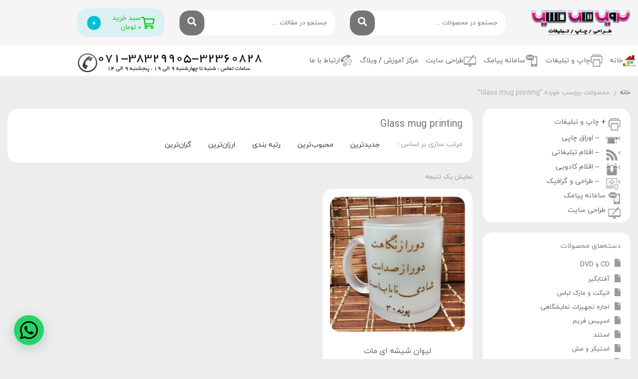

--- FILE ---
content_type: text/html; charset=UTF-8
request_url: https://goldenservices.ir/product-tag/glass-mug-printing/
body_size: 48411
content:
<!DOCTYPE html>
<html dir="rtl" lang="fa-IR">
<head>
    <meta name="google-site-verification" content="3rv29ioc5BJHHkgCyn-4LHB-ZWYveU4XqCZZPxHFJ2U" />
    <meta name="msvalidate.01" content="5FBFA20F72E3E1CF964F66C57200B223" />
    <meta name="yandex-verification" content="447366c9fb75acd9" />
    <meta name="DC.title" content="چاپ و تبلیغات سرویس های طلایی شیراز" />
    <meta name="geo.region" content="IR-14" />
    <meta name="geo.placename" content="Shiraz" />
    <meta name="geo.position" content="29.621614;52.535659" />
    <meta name="ICBM" content="29.621614, 52.535659" />
    <meta charset="UTF-8">
    <meta name="viewport" content="width=device-width, initial-scale=1, maximum-scale=5">
    <meta name='robots' content='index, follow, max-image-preview:large, max-snippet:-1, max-video-preview:-1' />

	<!-- This site is optimized with the Yoast SEO Premium plugin v26.6 (Yoast SEO v26.7) - https://yoast.com/wordpress/plugins/seo/ -->
	<title>Glass mug printing - چاپ و تبلیغات سرویس های طلایی شیراز</title>
<link data-rocket-preload as="style" href="https://fonts.googleapis.com/css2?family=Inter%3Awght%40400%3B500%3B600&#038;ver=1.14&#038;display=swap" rel="preload">
<link href="https://fonts.googleapis.com/css2?family=Inter%3Awght%40400%3B500%3B600&#038;ver=1.14&#038;display=swap" media="print" onload="this.media=&#039;all&#039;" rel="stylesheet">
<noscript data-wpr-hosted-gf-parameters=""><link rel="stylesheet" href="https://fonts.googleapis.com/css2?family=Inter%3Awght%40400%3B500%3B600&#038;ver=1.14&#038;display=swap"></noscript>
	<meta name="description" content="خرید و سفارش جدیدترین مدل های Glass mug printing | فروش و نمونه انواع Glass mug printing | ارسال به سراسر کشور : 09174441407 - 07138329905 - 07132360828" />
	<link rel="canonical" href="https://goldenservices.ir/product-tag/glass-mug-printing/" />
	<meta property="og:locale" content="fa_IR" />
	<meta property="og:type" content="article" />
	<meta property="og:title" content="Glass mug printing" />
	<meta property="og:description" content="خرید و سفارش جدیدترین مدل های Glass mug printing | فروش و نمونه انواع Glass mug printing | ارسال به سراسر کشور : 09174441407 - 07138329905 - 07132360828" />
	<meta property="og:url" content="https://goldenservices.ir/product-tag/glass-mug-printing/" />
	<meta property="og:site_name" content="چاپ و تبلیغات سرویس های طلایی شیراز" />
	<meta property="og:image" content="https://goldenservices.ir/wp-content/uploads/2023/04/GoldenServices.png" />
	<meta property="og:image:width" content="500" />
	<meta property="og:image:height" content="500" />
	<meta property="og:image:type" content="image/png" />
	<meta name="twitter:card" content="summary_large_image" />
	<script type="application/ld+json" class="yoast-schema-graph">{"@context":"https://schema.org","@graph":[{"@type":"CollectionPage","@id":"https://goldenservices.ir/product-tag/glass-mug-printing/","url":"https://goldenservices.ir/product-tag/glass-mug-printing/","name":"Glass mug printing - چاپ و تبلیغات سرویس های طلایی شیراز","isPartOf":{"@id":"https://goldenservices.ir/#website"},"primaryImageOfPage":{"@id":"https://goldenservices.ir/product-tag/glass-mug-printing/#primaryimage"},"image":{"@id":"https://goldenservices.ir/product-tag/glass-mug-printing/#primaryimage"},"thumbnailUrl":"https://goldenservices.ir/wp-content/uploads/2021/06/photo-gift-mug_203.jpg","description":"خرید و سفارش جدیدترین مدل های Glass mug printing | فروش و نمونه انواع Glass mug printing | ارسال به سراسر کشور : 09174441407 - 07138329905 - 07132360828","breadcrumb":{"@id":"https://goldenservices.ir/product-tag/glass-mug-printing/#breadcrumb"},"inLanguage":"fa-IR"},{"@type":"ImageObject","inLanguage":"fa-IR","@id":"https://goldenservices.ir/product-tag/glass-mug-printing/#primaryimage","url":"https://goldenservices.ir/wp-content/uploads/2021/06/photo-gift-mug_203.jpg","contentUrl":"https://goldenservices.ir/wp-content/uploads/2021/06/photo-gift-mug_203.jpg","width":800,"height":800,"caption":"چاپ لیوان شیشه ای - طرح شعر"},{"@type":"BreadcrumbList","@id":"https://goldenservices.ir/product-tag/glass-mug-printing/#breadcrumb","itemListElement":[{"@type":"ListItem","position":1,"name":"خانه","item":"https://goldenservices.ir/"},{"@type":"ListItem","position":2,"name":"Glass mug printing"}]},{"@type":"WebSite","@id":"https://goldenservices.ir/#website","url":"https://goldenservices.ir/","name":"چاپ و تبلیغات سرویس های طلایی شیراز","description":"چاپ و تبلیغات سرویس های طلایی مجری پروژه های طراحی ، چاپ و تبلیغات در شیراز و استان فارس","publisher":{"@id":"https://goldenservices.ir/#organization"},"alternateName":"سرویس های طلایی شیراز","potentialAction":[{"@type":"SearchAction","target":{"@type":"EntryPoint","urlTemplate":"https://goldenservices.ir/?s={search_term_string}"},"query-input":{"@type":"PropertyValueSpecification","valueRequired":true,"valueName":"search_term_string"}}],"inLanguage":"fa-IR"},{"@type":"Organization","@id":"https://goldenservices.ir/#organization","name":"چاپ و تبلیغات سرویس های طلایی شیراز","alternateName":"سرویس های طلایی شیراز","url":"https://goldenservices.ir/","logo":{"@type":"ImageObject","inLanguage":"fa-IR","@id":"https://goldenservices.ir/#/schema/logo/image/","url":"https://goldenservices.ir/wp-content/uploads/2023/04/GoldenServices.png","contentUrl":"https://goldenservices.ir/wp-content/uploads/2023/04/GoldenServices.png","width":500,"height":500,"caption":"چاپ و تبلیغات سرویس های طلایی شیراز"},"image":{"@id":"https://goldenservices.ir/#/schema/logo/image/"},"sameAs":["https://www.facebook.com/SinTa1GS","https://instagram.com/golden_services","https://www.pinterest.com/goldenservices_ir/","https://www.youtube.com/@goldenservices-fa","https://instagram.com/portfolio_gs/"]}]}</script>
	<!-- / Yoast SEO Premium plugin. -->


<link rel='dns-prefetch' href='//fonts.googleapis.com' />
<link href='https://fonts.gstatic.com' crossorigin rel='preconnect' />
<link rel="alternate" type="application/rss+xml" title="چاپ و تبلیغات سرویس های طلایی شیراز &raquo; خوراک" href="https://goldenservices.ir/feed/" />
<link rel="alternate" type="application/rss+xml" title="چاپ و تبلیغات سرویس های طلایی شیراز &raquo; خوراک دیدگاه‌ها" href="https://goldenservices.ir/comments/feed/" />
<link rel="alternate" type="application/rss+xml" title="خوراک چاپ و تبلیغات سرویس های طلایی شیراز &raquo; Glass mug printing برچسب" href="https://goldenservices.ir/product-tag/glass-mug-printing/feed/" />
<style id='wp-img-auto-sizes-contain-inline-css' type='text/css'>
img:is([sizes=auto i],[sizes^="auto," i]){contain-intrinsic-size:3000px 1500px}
/*# sourceURL=wp-img-auto-sizes-contain-inline-css */
</style>
<link rel='stylesheet' id='structured-content-frontend-css' href='https://goldenservices.ir/wp-content/plugins/structured-content/dist/blocks.style.build.css?ver=1.7.0' type='text/css' media='all' />
<style id='wp-emoji-styles-inline-css' type='text/css'>

	img.wp-smiley, img.emoji {
		display: inline !important;
		border: none !important;
		box-shadow: none !important;
		height: 1em !important;
		width: 1em !important;
		margin: 0 0.07em !important;
		vertical-align: -0.1em !important;
		background: none !important;
		padding: 0 !important;
	}
/*# sourceURL=wp-emoji-styles-inline-css */
</style>
<link rel='stylesheet' id='wp-block-library-rtl-css' href='https://goldenservices.ir/wp-includes/css/dist/block-library/style-rtl.min.css?ver=6.9' type='text/css' media='all' />
<style id='classic-theme-styles-inline-css' type='text/css'>
/*! This file is auto-generated */
.wp-block-button__link{color:#fff;background-color:#32373c;border-radius:9999px;box-shadow:none;text-decoration:none;padding:calc(.667em + 2px) calc(1.333em + 2px);font-size:1.125em}.wp-block-file__button{background:#32373c;color:#fff;text-decoration:none}
/*# sourceURL=/wp-includes/css/classic-themes.min.css */
</style>
<link rel='stylesheet' id='cb-carousel-style-css' href='https://goldenservices.ir/wp-content/plugins/carousel-block/blocks/../build/carousel-legacy/style-index.css?ver=2.0.6' type='text/css' media='all' />
<style id='cb-carousel-v2-style-inline-css' type='text/css'>
.wp-block-cb-carousel-v2{position:relative}.wp-block-cb-carousel-v2[data-cb-pagination=true] .swiper-horizontal{margin-bottom:calc(var(--wp--custom--carousel-block--pagination-bullet-size, 8px)*4)}.wp-block-cb-carousel-v2 .cb-button-next,.wp-block-cb-carousel-v2 .cb-button-prev{color:var(--wp--custom--carousel-block--navigation-color,#000);height:var(--wp--custom--carousel-block--navigation-size,22px);margin-top:calc(0px - var(--wp--custom--carousel-block--navigation-size, 22px)/2);width:calc(var(--wp--custom--carousel-block--navigation-size, 22px)/44*27)}.wp-block-cb-carousel-v2 .cb-button-next:after,.wp-block-cb-carousel-v2 .cb-button-prev:after{font-size:var(--wp--custom--carousel-block--navigation-size,22px)}.wp-block-cb-carousel-v2 .cb-button-next:hover,.wp-block-cb-carousel-v2 .cb-button-prev:hover{color:var(--wp--custom--carousel-block--navigation-hover-color,var(--wp--custom--carousel-block--navigation-color,#000))}.wp-block-cb-carousel-v2 .cb-button-prev,.wp-block-cb-carousel-v2.cb-rtl .cb-button-next{right:calc(var(--wp--custom--carousel-block--navigation-size, 22px)*-1/44*27 - var(--wp--custom--carousel-block--navigation-sides-offset, 10px));left:auto}.wp-block-cb-carousel-v2 .cb-button-next,.wp-block-cb-carousel-v2.cb-rtl .cb-button-prev{right:auto;left:calc(var(--wp--custom--carousel-block--navigation-size, 22px)*-1/44*27 - var(--wp--custom--carousel-block--navigation-sides-offset, 10px))}.wp-block-cb-carousel-v2.cb-rtl .cb-button-next,.wp-block-cb-carousel-v2.cb-rtl .cb-button-prev{transform:scaleX(-1)}.wp-block-cb-carousel-v2 .cb-pagination.swiper-pagination-horizontal{bottom:var(--wp--custom--carousel-block--pagination-bottom,-20px);display:flex;justify-content:center;top:var(--wp--custom--carousel-block--pagination-top,auto)}.wp-block-cb-carousel-v2 .cb-pagination.swiper-pagination-horizontal.swiper-pagination-bullets .cb-pagination-bullet{margin:0 var(--wp--custom--carousel-block--pagination-bullet-horizontal-gap,4px)}.wp-block-cb-carousel-v2 .cb-pagination .cb-pagination-bullet{background:var(--wp--custom--carousel-block--pagination-bullet-color,var(--wp--custom--carousel-block--pagination-bullet-inactive-color,#000));height:var(--wp--custom--carousel-block--pagination-bullet-size,8px);opacity:var(--wp--custom--carousel-block--pagination-bullet-inactive-opacity,var(--wp--custom--carousel-block--pagination-bullet-opacity,.2));width:var(--wp--custom--carousel-block--pagination-bullet-size,8px)}.wp-block-cb-carousel-v2 .cb-pagination .cb-pagination-bullet.swiper-pagination-bullet-active{background:var(--wp--custom--carousel-block--pagination-bullet-active-color,#000);opacity:var(--wp--custom--carousel-block--pagination-bullet-active-opacity,1)}.wp-block-cb-carousel-v2 .cb-pagination .cb-pagination-bullet:not(.swiper-pagination-bullet-active):hover{background:var(--wp--custom--carousel-block--pagination-bullet-hover-color,var(--wp--custom--carousel-block--pagination-bullet-inactive-hover-color,var(--wp--custom--carousel-block--pagination-bullet-active-color,#000)));opacity:var(--wp--custom--carousel-block--pagination-bullet-inactive-hover-opacity,var(--wp--custom--carousel-block--pagination-bullet-inactive-opacity,.2))}.wp-block-cb-carousel-v2.alignfull .cb-button-next,.wp-block-cb-carousel-v2.alignfull .cb-button-prev{color:var(--wp--custom--carousel-block--navigation-alignfull-color,#000)}.wp-block-cb-carousel-v2.alignfull .cb-button-prev,.wp-block-cb-carousel-v2.alignfull.cb-rtl .cb-button-next{right:var(--wp--custom--carousel-block--navigation-sides-offset,10px);left:auto}.wp-block-cb-carousel-v2.alignfull .cb-button-next,.wp-block-cb-carousel-v2.alignfull.cb-rtl .cb-button-prev{right:auto;left:var(--wp--custom--carousel-block--navigation-sides-offset,10px)}.wp-block-cb-carousel-v2 .wp-block-image{margin-bottom:var(--wp--custom--carousel-block--image-margin-bottom,0);margin-top:var(--wp--custom--carousel-block--image-margin-top,0)}.wp-block-cb-carousel-v2 .wp-block-cover{margin-bottom:var(--wp--custom--carousel-block--cover-margin-bottom,0);margin-top:var(--wp--custom--carousel-block--cover-margin-top,0)}.wp-block-cb-carousel-v2 .wp-block-cover.aligncenter,.wp-block-cb-carousel-v2 .wp-block-image.aligncenter{margin-right:auto!important;margin-left:auto!important}

/*# sourceURL=https://goldenservices.ir/wp-content/plugins/carousel-block/build/carousel/style-index.css */
</style>
<style id='global-styles-inline-css' type='text/css'>
:root{--wp--preset--aspect-ratio--square: 1;--wp--preset--aspect-ratio--4-3: 4/3;--wp--preset--aspect-ratio--3-4: 3/4;--wp--preset--aspect-ratio--3-2: 3/2;--wp--preset--aspect-ratio--2-3: 2/3;--wp--preset--aspect-ratio--16-9: 16/9;--wp--preset--aspect-ratio--9-16: 9/16;--wp--preset--color--black: #000000;--wp--preset--color--cyan-bluish-gray: #abb8c3;--wp--preset--color--white: #ffffff;--wp--preset--color--pale-pink: #f78da7;--wp--preset--color--vivid-red: #cf2e2e;--wp--preset--color--luminous-vivid-orange: #ff6900;--wp--preset--color--luminous-vivid-amber: #fcb900;--wp--preset--color--light-green-cyan: #7bdcb5;--wp--preset--color--vivid-green-cyan: #00d084;--wp--preset--color--pale-cyan-blue: #8ed1fc;--wp--preset--color--vivid-cyan-blue: #0693e3;--wp--preset--color--vivid-purple: #9b51e0;--wp--preset--gradient--vivid-cyan-blue-to-vivid-purple: linear-gradient(135deg,rgb(6,147,227) 0%,rgb(155,81,224) 100%);--wp--preset--gradient--light-green-cyan-to-vivid-green-cyan: linear-gradient(135deg,rgb(122,220,180) 0%,rgb(0,208,130) 100%);--wp--preset--gradient--luminous-vivid-amber-to-luminous-vivid-orange: linear-gradient(135deg,rgb(252,185,0) 0%,rgb(255,105,0) 100%);--wp--preset--gradient--luminous-vivid-orange-to-vivid-red: linear-gradient(135deg,rgb(255,105,0) 0%,rgb(207,46,46) 100%);--wp--preset--gradient--very-light-gray-to-cyan-bluish-gray: linear-gradient(135deg,rgb(238,238,238) 0%,rgb(169,184,195) 100%);--wp--preset--gradient--cool-to-warm-spectrum: linear-gradient(135deg,rgb(74,234,220) 0%,rgb(151,120,209) 20%,rgb(207,42,186) 40%,rgb(238,44,130) 60%,rgb(251,105,98) 80%,rgb(254,248,76) 100%);--wp--preset--gradient--blush-light-purple: linear-gradient(135deg,rgb(255,206,236) 0%,rgb(152,150,240) 100%);--wp--preset--gradient--blush-bordeaux: linear-gradient(135deg,rgb(254,205,165) 0%,rgb(254,45,45) 50%,rgb(107,0,62) 100%);--wp--preset--gradient--luminous-dusk: linear-gradient(135deg,rgb(255,203,112) 0%,rgb(199,81,192) 50%,rgb(65,88,208) 100%);--wp--preset--gradient--pale-ocean: linear-gradient(135deg,rgb(255,245,203) 0%,rgb(182,227,212) 50%,rgb(51,167,181) 100%);--wp--preset--gradient--electric-grass: linear-gradient(135deg,rgb(202,248,128) 0%,rgb(113,206,126) 100%);--wp--preset--gradient--midnight: linear-gradient(135deg,rgb(2,3,129) 0%,rgb(40,116,252) 100%);--wp--preset--font-size--small: 13px;--wp--preset--font-size--medium: 20px;--wp--preset--font-size--large: 36px;--wp--preset--font-size--x-large: 42px;--wp--preset--spacing--20: 0.44rem;--wp--preset--spacing--30: 0.67rem;--wp--preset--spacing--40: 1rem;--wp--preset--spacing--50: 1.5rem;--wp--preset--spacing--60: 2.25rem;--wp--preset--spacing--70: 3.38rem;--wp--preset--spacing--80: 5.06rem;--wp--preset--shadow--natural: 6px 6px 9px rgba(0, 0, 0, 0.2);--wp--preset--shadow--deep: 12px 12px 50px rgba(0, 0, 0, 0.4);--wp--preset--shadow--sharp: 6px 6px 0px rgba(0, 0, 0, 0.2);--wp--preset--shadow--outlined: 6px 6px 0px -3px rgb(255, 255, 255), 6px 6px rgb(0, 0, 0);--wp--preset--shadow--crisp: 6px 6px 0px rgb(0, 0, 0);}:where(.is-layout-flex){gap: 0.5em;}:where(.is-layout-grid){gap: 0.5em;}body .is-layout-flex{display: flex;}.is-layout-flex{flex-wrap: wrap;align-items: center;}.is-layout-flex > :is(*, div){margin: 0;}body .is-layout-grid{display: grid;}.is-layout-grid > :is(*, div){margin: 0;}:where(.wp-block-columns.is-layout-flex){gap: 2em;}:where(.wp-block-columns.is-layout-grid){gap: 2em;}:where(.wp-block-post-template.is-layout-flex){gap: 1.25em;}:where(.wp-block-post-template.is-layout-grid){gap: 1.25em;}.has-black-color{color: var(--wp--preset--color--black) !important;}.has-cyan-bluish-gray-color{color: var(--wp--preset--color--cyan-bluish-gray) !important;}.has-white-color{color: var(--wp--preset--color--white) !important;}.has-pale-pink-color{color: var(--wp--preset--color--pale-pink) !important;}.has-vivid-red-color{color: var(--wp--preset--color--vivid-red) !important;}.has-luminous-vivid-orange-color{color: var(--wp--preset--color--luminous-vivid-orange) !important;}.has-luminous-vivid-amber-color{color: var(--wp--preset--color--luminous-vivid-amber) !important;}.has-light-green-cyan-color{color: var(--wp--preset--color--light-green-cyan) !important;}.has-vivid-green-cyan-color{color: var(--wp--preset--color--vivid-green-cyan) !important;}.has-pale-cyan-blue-color{color: var(--wp--preset--color--pale-cyan-blue) !important;}.has-vivid-cyan-blue-color{color: var(--wp--preset--color--vivid-cyan-blue) !important;}.has-vivid-purple-color{color: var(--wp--preset--color--vivid-purple) !important;}.has-black-background-color{background-color: var(--wp--preset--color--black) !important;}.has-cyan-bluish-gray-background-color{background-color: var(--wp--preset--color--cyan-bluish-gray) !important;}.has-white-background-color{background-color: var(--wp--preset--color--white) !important;}.has-pale-pink-background-color{background-color: var(--wp--preset--color--pale-pink) !important;}.has-vivid-red-background-color{background-color: var(--wp--preset--color--vivid-red) !important;}.has-luminous-vivid-orange-background-color{background-color: var(--wp--preset--color--luminous-vivid-orange) !important;}.has-luminous-vivid-amber-background-color{background-color: var(--wp--preset--color--luminous-vivid-amber) !important;}.has-light-green-cyan-background-color{background-color: var(--wp--preset--color--light-green-cyan) !important;}.has-vivid-green-cyan-background-color{background-color: var(--wp--preset--color--vivid-green-cyan) !important;}.has-pale-cyan-blue-background-color{background-color: var(--wp--preset--color--pale-cyan-blue) !important;}.has-vivid-cyan-blue-background-color{background-color: var(--wp--preset--color--vivid-cyan-blue) !important;}.has-vivid-purple-background-color{background-color: var(--wp--preset--color--vivid-purple) !important;}.has-black-border-color{border-color: var(--wp--preset--color--black) !important;}.has-cyan-bluish-gray-border-color{border-color: var(--wp--preset--color--cyan-bluish-gray) !important;}.has-white-border-color{border-color: var(--wp--preset--color--white) !important;}.has-pale-pink-border-color{border-color: var(--wp--preset--color--pale-pink) !important;}.has-vivid-red-border-color{border-color: var(--wp--preset--color--vivid-red) !important;}.has-luminous-vivid-orange-border-color{border-color: var(--wp--preset--color--luminous-vivid-orange) !important;}.has-luminous-vivid-amber-border-color{border-color: var(--wp--preset--color--luminous-vivid-amber) !important;}.has-light-green-cyan-border-color{border-color: var(--wp--preset--color--light-green-cyan) !important;}.has-vivid-green-cyan-border-color{border-color: var(--wp--preset--color--vivid-green-cyan) !important;}.has-pale-cyan-blue-border-color{border-color: var(--wp--preset--color--pale-cyan-blue) !important;}.has-vivid-cyan-blue-border-color{border-color: var(--wp--preset--color--vivid-cyan-blue) !important;}.has-vivid-purple-border-color{border-color: var(--wp--preset--color--vivid-purple) !important;}.has-vivid-cyan-blue-to-vivid-purple-gradient-background{background: var(--wp--preset--gradient--vivid-cyan-blue-to-vivid-purple) !important;}.has-light-green-cyan-to-vivid-green-cyan-gradient-background{background: var(--wp--preset--gradient--light-green-cyan-to-vivid-green-cyan) !important;}.has-luminous-vivid-amber-to-luminous-vivid-orange-gradient-background{background: var(--wp--preset--gradient--luminous-vivid-amber-to-luminous-vivid-orange) !important;}.has-luminous-vivid-orange-to-vivid-red-gradient-background{background: var(--wp--preset--gradient--luminous-vivid-orange-to-vivid-red) !important;}.has-very-light-gray-to-cyan-bluish-gray-gradient-background{background: var(--wp--preset--gradient--very-light-gray-to-cyan-bluish-gray) !important;}.has-cool-to-warm-spectrum-gradient-background{background: var(--wp--preset--gradient--cool-to-warm-spectrum) !important;}.has-blush-light-purple-gradient-background{background: var(--wp--preset--gradient--blush-light-purple) !important;}.has-blush-bordeaux-gradient-background{background: var(--wp--preset--gradient--blush-bordeaux) !important;}.has-luminous-dusk-gradient-background{background: var(--wp--preset--gradient--luminous-dusk) !important;}.has-pale-ocean-gradient-background{background: var(--wp--preset--gradient--pale-ocean) !important;}.has-electric-grass-gradient-background{background: var(--wp--preset--gradient--electric-grass) !important;}.has-midnight-gradient-background{background: var(--wp--preset--gradient--midnight) !important;}.has-small-font-size{font-size: var(--wp--preset--font-size--small) !important;}.has-medium-font-size{font-size: var(--wp--preset--font-size--medium) !important;}.has-large-font-size{font-size: var(--wp--preset--font-size--large) !important;}.has-x-large-font-size{font-size: var(--wp--preset--font-size--x-large) !important;}
:where(.wp-block-post-template.is-layout-flex){gap: 1.25em;}:where(.wp-block-post-template.is-layout-grid){gap: 1.25em;}
:where(.wp-block-term-template.is-layout-flex){gap: 1.25em;}:where(.wp-block-term-template.is-layout-grid){gap: 1.25em;}
:where(.wp-block-columns.is-layout-flex){gap: 2em;}:where(.wp-block-columns.is-layout-grid){gap: 2em;}
:root :where(.wp-block-pullquote){font-size: 1.5em;line-height: 1.6;}
/*# sourceURL=global-styles-inline-css */
</style>
<style id='woocommerce-inline-inline-css' type='text/css'>
.woocommerce form .form-row .required { visibility: visible; }
/*# sourceURL=woocommerce-inline-inline-css */
</style>
<link rel='stylesheet' id='extendify-sdk-utility-classes-css' href='https://goldenservices.ir/wp-content/plugins/xc-woo-whatsapp-order/vendor/redux/redux-core/extendify-sdk/public/build/extendify-utilities.css?ver=13.1' type='text/css' media='all' />
<link rel='stylesheet' id='xc-woo-whatsapp-order-css' href='https://goldenservices.ir/wp-content/plugins/xc-woo-whatsapp-order/public/css/xc-woo-whatsapp-order-public.css?ver=1.1.1' type='text/css' media='all' />

<link rel='stylesheet' id='daexthefu-general-css' href='https://goldenservices.ir/wp-content/plugins/daext-helpful/public/assets/css/general.css?ver=1.14' type='text/css' media='all' />
<link rel='stylesheet' id='daexthefu-custom-css' href='https://goldenservices.ir/wp-content/uploads/daexthefu_uploads/custom-1.css?ver=1.14' type='text/css' media='all' />
<link rel='stylesheet' id='ywmmq-frontend-css' href='https://goldenservices.ir/wp-content/plugins/yith-woocommerce-minimum-maximum-quantity-premium/assets/css/frontend.min.css?ver=1.40.0' type='text/css' media='all' />
<link rel='stylesheet' id='negarshop-fontawesome-css' href='https://goldenservices.ir/wp-content/themes/negarshop/statics/fonts/fontawesome/fa-all.min.css?ver=1.0.0' type='text/css' media='all' />
<link rel='stylesheet' id='negarshop-iranyekan-css' href='https://goldenservices.ir/wp-content/themes/negarshop/statics/fonts/iranyekan/style.css?ver=1.0.0' type='text/css' media='all' />
<link rel='stylesheet' id='negarshop-iransans-css' href='https://goldenservices.ir/wp-content/themes/negarshop/statics/fonts/iransans/iransans.css?ver=1.0.0' type='text/css' media='all' />
<link rel='stylesheet' id='negarshop-bootstrap-css' href='https://goldenservices.ir/wp-content/themes/negarshop/statics/css/bootstrap.min.css?ver=1.0.0' type='text/css' media='all' />
<link rel='stylesheet' id='negarshop-nouislider-css' href='https://goldenservices.ir/wp-content/themes/negarshop/statics/css/nouislider.min.css?ver=1.0.0' type='text/css' media='all' />
<link rel='stylesheet' id='negarshop-owl-css' href='https://goldenservices.ir/wp-content/themes/negarshop/statics/css/owl.carousel.min.css?ver=1.0.0' type='text/css' media='all' />
<link rel='stylesheet' id='negarshop-owltheme-css' href='https://goldenservices.ir/wp-content/themes/negarshop/statics/css/owl.theme.default.min.css?ver=1.0.0' type='text/css' media='all' />
<link rel='stylesheet' id='negarshop-lightbox-css' href='https://goldenservices.ir/wp-content/themes/negarshop/statics/css/lightgallery.min.css?ver=1.0.0' type='text/css' media='all' />
<link rel='stylesheet' id='negarshop-select2-css' href='https://goldenservices.ir/wp-content/themes/negarshop/statics/css/select2.css?ver=1.0.0' type='text/css' media='all' />
<link rel='stylesheet' id='negarshop-compare-css' href='https://goldenservices.ir/wp-content/themes/negarshop/statics/css/compare-rtl.css?ver=1.0.0' type='text/css' media='all' />
<link rel='stylesheet' id='negarshop-magnify-css' href='https://goldenservices.ir/wp-content/themes/negarshop/statics/css/magnify.css?ver=1.0.0' type='text/css' media='all' />
<link rel='stylesheet' id='negarshop-swiper-css' href='https://goldenservices.ir/wp-content/themes/negarshop/statics/css/swiper-bundle.min.css?ver=1.0.0' type='text/css' media='all' />
<link rel='stylesheet' id='negarshop-style-css' href='https://goldenservices.ir/wp-content/themes/negarshop/statics/css/core.css?ver=1.0.0' type='text/css' media='all' />
<style id='negarshop-style-inline-css' type='text/css'>
.darkmode--activated{--ns-primary:#ff36f2;--ns-accent:#fff;}
.darkmode--activated{--e-global-color-primary: #913e1b !important;--e-global-color-secondary: #aba6a0 !important;--e-global-color-text: #858585 !important;--e-global-color-accent: #9e318f !important;}
/*# sourceURL=negarshop-style-inline-css */
</style>
<link rel='stylesheet' id='negarshop-main-css' href='https://goldenservices.ir/wp-content/themes/negarshop-child/style.css?ver=6.9' type='text/css' media='all' />
<link rel='stylesheet' id='font-awesome-css' href='https://goldenservices.ir/wp-content/plugins/elementor/assets/lib/font-awesome/css/font-awesome.min.css?ver=4.7.0' type='text/css' media='all' />
<style id='font-awesome-inline-css' type='text/css'>
[data-font="FontAwesome"]:before {font-family: 'FontAwesome' !important;content: attr(data-icon) !important;speak: none !important;font-weight: normal !important;font-variant: normal !important;text-transform: none !important;line-height: 1 !important;font-style: normal !important;-webkit-font-smoothing: antialiased !important;-moz-osx-font-smoothing: grayscale !important;}
/*# sourceURL=font-awesome-inline-css */
</style>
<link rel='stylesheet' id='elementor-frontend-css' href='https://goldenservices.ir/wp-content/plugins/elementor/assets/css/frontend.min.css?ver=3.34.1' type='text/css' media='all' />
<link rel='stylesheet' id='widget-image-css' href='https://goldenservices.ir/wp-content/plugins/elementor/assets/css/widget-image-rtl.min.css?ver=3.34.1' type='text/css' media='all' />
<link rel='stylesheet' id='widget-heading-css' href='https://goldenservices.ir/wp-content/plugins/elementor/assets/css/widget-heading-rtl.min.css?ver=3.34.1' type='text/css' media='all' />
<link rel='stylesheet' id='e-shapes-css' href='https://goldenservices.ir/wp-content/plugins/elementor/assets/css/conditionals/shapes.min.css?ver=3.34.1' type='text/css' media='all' />
<link rel='stylesheet' id='e-animation-bounceIn-css' href='https://goldenservices.ir/wp-content/plugins/elementor/assets/lib/animations/styles/bounceIn.min.css?ver=3.34.1' type='text/css' media='all' />
<link rel='stylesheet' id='widget-posts-css' href='https://goldenservices.ir/wp-content/plugins/elementor-pro/assets/css/widget-posts-rtl.min.css?ver=3.34.0' type='text/css' media='all' />
<link rel='stylesheet' id='widget-social-icons-css' href='https://goldenservices.ir/wp-content/plugins/elementor/assets/css/widget-social-icons-rtl.min.css?ver=3.34.1' type='text/css' media='all' />
<link rel='stylesheet' id='e-apple-webkit-css' href='https://goldenservices.ir/wp-content/plugins/elementor/assets/css/conditionals/apple-webkit.min.css?ver=3.34.1' type='text/css' media='all' />
<link rel='stylesheet' id='swiper-css' href='https://goldenservices.ir/wp-content/plugins/elementor/assets/lib/swiper/v8/css/swiper.min.css?ver=8.4.5' type='text/css' media='all' />
<link rel='stylesheet' id='e-swiper-css' href='https://goldenservices.ir/wp-content/plugins/elementor/assets/css/conditionals/e-swiper.min.css?ver=3.34.1' type='text/css' media='all' />
<link rel='stylesheet' id='widget-testimonial-carousel-css' href='https://goldenservices.ir/wp-content/plugins/elementor-pro/assets/css/widget-testimonial-carousel-rtl.min.css?ver=3.34.0' type='text/css' media='all' />
<link rel='stylesheet' id='widget-carousel-module-base-css' href='https://goldenservices.ir/wp-content/plugins/elementor-pro/assets/css/widget-carousel-module-base-rtl.min.css?ver=3.34.0' type='text/css' media='all' />
<link rel='stylesheet' id='widget-slides-css' href='https://goldenservices.ir/wp-content/plugins/elementor-pro/assets/css/widget-slides-rtl.min.css?ver=3.34.0' type='text/css' media='all' />
<link rel='stylesheet' id='e-sticky-css' href='https://goldenservices.ir/wp-content/plugins/elementor-pro/assets/css/modules/sticky.min.css?ver=3.34.0' type='text/css' media='all' />
<link rel='stylesheet' id='elementor-icons-css' href='https://goldenservices.ir/wp-content/plugins/elementor/assets/lib/eicons/css/elementor-icons.min.css?ver=5.45.0' type='text/css' media='all' />
<link rel='stylesheet' id='elementor-post-1558-css' href='https://goldenservices.ir/wp-content/uploads/elementor/css/post-1558.css?ver=1768438833' type='text/css' media='all' />
<link rel='stylesheet' id='font-awesome-5-all-css' href='https://goldenservices.ir/wp-content/plugins/elementor/assets/lib/font-awesome/css/all.min.css?ver=3.34.1' type='text/css' media='all' />
<link rel='stylesheet' id='font-awesome-4-shim-css' href='https://goldenservices.ir/wp-content/plugins/elementor/assets/lib/font-awesome/css/v4-shims.min.css?ver=3.34.1' type='text/css' media='all' />
<link rel='stylesheet' id='elementor-post-1562-css' href='https://goldenservices.ir/wp-content/uploads/elementor/css/post-1562.css?ver=1768438834' type='text/css' media='all' />
<link rel='stylesheet' id='elementor-post-1572-css' href='https://goldenservices.ir/wp-content/uploads/elementor/css/post-1572.css?ver=1768438834' type='text/css' media='all' />
<link rel='stylesheet' id='elementor-post-2188-css' href='https://goldenservices.ir/wp-content/uploads/elementor/css/post-2188.css?ver=1768438834' type='text/css' media='all' />
<link rel='stylesheet' id='premmerce-brands-css' href='https://goldenservices.ir/wp-content/plugins/premmerce-woocommerce-brands/assets/frontend/css/premmerce-brands.css?ver=6.9' type='text/css' media='all' />
<link rel='stylesheet' id='parent-style-css' href='https://goldenservices.ir/wp-content/themes/negarshop/style.css?ver=6.9' type='text/css' media='all' />
<script type="text/template" id="tmpl-variation-template">
	<div class="woocommerce-variation-description">{{{ data.variation.variation_description }}}</div>
	<div class="woocommerce-variation-price">{{{ data.variation.price_html }}}</div>
	<div class="woocommerce-variation-availability">{{{ data.variation.availability_html }}}</div>
</script>
<script type="text/template" id="tmpl-unavailable-variation-template">
	<p role="alert">با عرض پوزش، این محصول در دسترس نیست. خواهشمندیمً ترکیب دیگری را انتخاب کنید.</p>
</script>
<script type="text/javascript" src="https://goldenservices.ir/wp-includes/js/jquery/jquery.min.js?ver=3.7.1" id="jquery-core-js"></script>
<script type="text/javascript" src="https://goldenservices.ir/wp-includes/js/underscore.min.js?ver=1.13.7" id="underscore-js"></script>
<script type="text/javascript" id="wp-util-js-extra">
/* <![CDATA[ */
var _wpUtilSettings = {"ajax":{"url":"/wp-admin/admin-ajax.php"}};
//# sourceURL=wp-util-js-extra
/* ]]> */
</script>
<script type="text/javascript" src="https://goldenservices.ir/wp-includes/js/wp-util.min.js?ver=6.9" id="wp-util-js"></script>
<script type="text/javascript" src="https://goldenservices.ir/wp-content/plugins/woocommerce/assets/js/jquery-blockui/jquery.blockUI.min.js?ver=2.7.0-wc.10.4.3" id="wc-jquery-blockui-js" data-wp-strategy="defer"></script>
<script type="text/javascript" src="https://goldenservices.ir/wp-content/plugins/woocommerce/assets/js/js-cookie/js.cookie.min.js?ver=2.1.4-wc.10.4.3" id="wc-js-cookie-js" defer="defer" data-wp-strategy="defer"></script>
<script type="text/javascript" id="woocommerce-js-extra">
/* <![CDATA[ */
var woocommerce_params = {"ajax_url":"/wp-admin/admin-ajax.php","wc_ajax_url":"/?wc-ajax=%%endpoint%%","i18n_password_show":"\u0646\u0645\u0627\u06cc\u0634 \u0631\u0645\u0632\u0639\u0628\u0648\u0631","i18n_password_hide":"Hide password"};
//# sourceURL=woocommerce-js-extra
/* ]]> */
</script>
<script type="text/javascript" src="https://goldenservices.ir/wp-content/plugins/woocommerce/assets/js/frontend/woocommerce.min.js?ver=10.4.3" id="woocommerce-js" defer="defer" data-wp-strategy="defer"></script>
<script type="text/javascript" id="xc-woo-whatsapp-order-js-extra">
/* <![CDATA[ */
var xc_woo_whatsapp_order_public_params = {"nonce":"467c7a5b92","ajax_url":"https://goldenservices.ir/wp-admin/admin-ajax.php"};
//# sourceURL=xc-woo-whatsapp-order-js-extra
/* ]]> */
</script>
<script type="text/javascript" src="https://goldenservices.ir/wp-content/plugins/xc-woo-whatsapp-order/public/js/xc-woo-whatsapp-order-public.js?ver=1.1.1" id="xc-woo-whatsapp-order-js"></script>
<script type="text/javascript" src="https://goldenservices.ir/wp-content/themes/negarshop/statics/js/elementor_fixes.js?ver=1.0.0" id="script-ns_elementor_fixes-js"></script>
<script type="text/javascript" id="wc-cart-fragments-js-extra">
/* <![CDATA[ */
var wc_cart_fragments_params = {"ajax_url":"/wp-admin/admin-ajax.php","wc_ajax_url":"/?wc-ajax=%%endpoint%%","cart_hash_key":"wc_cart_hash_d8224d78e66eda483217fb8754ffa209","fragment_name":"wc_fragments_d8224d78e66eda483217fb8754ffa209","request_timeout":"5000"};
//# sourceURL=wc-cart-fragments-js-extra
/* ]]> */
</script>
<script type="text/javascript" src="https://goldenservices.ir/wp-content/plugins/woocommerce/assets/js/frontend/cart-fragments.min.js?ver=10.4.3" id="wc-cart-fragments-js" defer="defer" data-wp-strategy="defer"></script>
<script type="text/javascript" src="https://goldenservices.ir/wp-content/plugins/elementor/assets/lib/font-awesome/js/v4-shims.min.js?ver=3.34.1" id="font-awesome-4-shim-js"></script>
<link rel="EditURI" type="application/rsd+xml" title="RSD" href="https://goldenservices.ir/xmlrpc.php?rsd" />
<!-- site-navigation-element Schema optimized by Schema Pro --><script type="application/ld+json">{"@context":"https:\/\/schema.org","@graph":[{"@context":"https:\/\/schema.org","@type":"SiteNavigationElement","id":"site-navigation","name":"\u062e\u0627\u0646\u0647","url":"https:\/\/goldenservices.ir"},{"@context":"https:\/\/schema.org","@type":"SiteNavigationElement","id":"site-navigation","name":"\u0633\u0627\u0645\u0627\u0646\u0647 \u067e\u06cc\u0627\u0645\u06a9","url":"https:\/\/goldenservices.ir\/%d8%b3%d8%a7%d9%85%d8%a7%d9%86%d9%87-%d9%be%db%8c%d8%a7%d9%85-%da%a9%d9%88%d8%aa%d8%a7%d9%87\/"},{"@context":"https:\/\/schema.org","@type":"SiteNavigationElement","id":"site-navigation","name":"\u0637\u0631\u0627\u062d\u06cc \u0633\u0627\u06cc\u062a","url":"https:\/\/goldenservices.ir\/category\/%d8%b7%d8%b1%d8%a7%d8%ad%db%8c-%d8%b3%d8%a7%db%8c%d8%aa\/"},{"@context":"https:\/\/schema.org","@type":"SiteNavigationElement","id":"site-navigation","name":"\u0645\u0631\u06a9\u0632 \u0622\u0645\u0648\u0632\u0634 \/ \u0648\u0628\u0644\u0627\u06af","url":"https:\/\/goldenservices.ir\/blog\/"},{"@context":"https:\/\/schema.org","@type":"SiteNavigationElement","id":"site-navigation","name":"\u0686\u0627\u067e","url":"https:\/\/goldenservices.ir\/category\/%da%86%d8%a7%d9%be\/"},{"@context":"https:\/\/schema.org","@type":"SiteNavigationElement","id":"site-navigation","name":"\u062a\u0628\u0644\u06cc\u063a\u0627\u062a","url":"https:\/\/goldenservices.ir\/category\/%d8%aa%d8%a8%d9%84%db%8c%d8%ba%d8%a7%d8%aa\/"},{"@context":"https:\/\/schema.org","@type":"SiteNavigationElement","id":"site-navigation","name":"\u0637\u0631\u0627\u062d\u06cc \u06af\u0631\u0627\u0641\u06cc\u06a9","url":"https:\/\/goldenservices.ir\/category\/%d8%b7%d8%b1%d8%a7%d8%ad%db%8c\/"},{"@context":"https:\/\/schema.org","@type":"SiteNavigationElement","id":"site-navigation","name":"\u0645\u062a\u0641\u0631\u0642\u0647","url":"https:\/\/goldenservices.ir\/category\/%d9%85%d8%aa%d9%81%d8%b1%d9%82%d9%87\/%d9%85%d9%86%d8%a7%d8%b3%d8%a8%d8%aa-%d9%87%d8%a7\/"},{"@context":"https:\/\/schema.org","@type":"SiteNavigationElement","id":"site-navigation","name":"\u0642\u0648\u0627\u0646\u06cc\u0646 \u0641\u0631\u0648\u0634","url":"https:\/\/goldenservices.ir\/terms\/"},{"@context":"https:\/\/schema.org","@type":"SiteNavigationElement","id":"site-navigation","name":"\u062f\u0631\u0628\u0627\u0631\u0647 \u0645\u0627","url":"https:\/\/goldenservices.ir\/about-us-2\/"},{"@context":"https:\/\/schema.org","@type":"SiteNavigationElement","id":"site-navigation","name":"\u062a\u0645\u0627\u0633 \u0628\u0627 \u0645\u0627","url":"https:\/\/goldenservices.ir\/contact-us\/"},{"@context":"https:\/\/schema.org","@type":"SiteNavigationElement","id":"site-navigation","name":"\u0645\u0634\u0627\u0647\u062f\u0647 \u0646\u0645\u0648\u0646\u0647 \u06a9\u0627\u0631\u0647\u0627","url":"https:\/\/goldenservices.ir\/portfolio\/"},{"@context":"https:\/\/schema.org","@type":"SiteNavigationElement","id":"site-navigation","name":"\u062f\u0631\u062e\u0648\u0627\u0633\u062a \u0627\u0631\u0633\u0627\u0644 \u0646\u0645\u0648\u0646\u0647 \u06a9\u0627\u0631","url":"https:\/\/goldenservices.ir\/request-portfolio\/"},{"@context":"https:\/\/schema.org","@type":"SiteNavigationElement","id":"site-navigation","name":"\u0646\u0638\u0631 \u0633\u0646\u062c\u06cc \u0633\u0641\u0627\u0631\u0634\u0627\u062a","url":"https:\/\/goldenservices.ir\/poll\/"},{"@context":"https:\/\/schema.org","@type":"SiteNavigationElement","id":"site-navigation","name":"\u067e\u0631\u062f\u0627\u062e\u062a \u0645\u0628\u0644\u063a \u062f\u0644\u062e\u0648\u0627\u0647","url":"https:\/\/goldenservices.ir\/pay\/"},{"@context":"https:\/\/schema.org","@type":"SiteNavigationElement","id":"site-navigation","name":"\u0627\u0633\u062a\u062e\u062f\u0627\u0645 \u062f\u0631 \u0633\u0631\u0648\u06cc\u0633 \u0647\u0627\u06cc \u0637\u0644\u0627\u06cc\u06cc","url":"https:\/\/goldenservices.ir\/hamkari\/"},{"@context":"https:\/\/schema.org","@type":"SiteNavigationElement","id":"site-navigation","name":"RSS","url":"https:\/\/goldenservices.ir\/feed"},{"@context":"https:\/\/schema.org","@type":"SiteNavigationElement","id":"site-navigation","name":"XMAP","url":"https:\/\/goldenservices.ir\/sitemap_index.xml"}]}</script><!-- / site-navigation-element Schema optimized by Schema Pro --><!-- breadcrumb Schema optimized by Schema Pro --><script type="application/ld+json">{"@context":"https:\/\/schema.org","@type":"BreadcrumbList","itemListElement":[{"@type":"ListItem","position":1,"item":{"@id":"https:\/\/goldenservices.ir\/","name":"\u062e\u0627\u0646\u0647"}},{"@type":"ListItem","position":2,"item":{"@id":"https:\/\/goldenservices.ir\/product-tag\/glass-mug-printing\/","name":"Glass mug printing"}}]}</script><!-- / breadcrumb Schema optimized by Schema Pro --><meta name="framework" content="Redux 4.3.4" /><meta name="theme-color" content="#00c90d"/><style id='negarshop-dynamic-style'>:root{--ns-bg-color: #ededed;--ns-radius: 20px;--ns-primary: #00c90d;--ns-accent: #333;--ns-primary-alpha-10: rgba(0,201,13,0.1);--ns-primary-alpha-20: rgba(0,201,13,0.2);--ns-primary-compatible: #fff;--ns-price: #4caf50;--ns-font-family: IRANYekan, IRANSans_Fa, sans-serif;--ns-heading-1: 2.5rem;--ns-heading-2: 2rem;--ns-heading-3: 1.75rem;--ns-heading-4: 1.5rem;--ns-heading-5: 1.25rem;--ns-heading-6: 1rem;--ns-basket-background: rgba(0,191,214,0.1);--ns-basket-text-color: #00c90d;--ns-basket-counter: #00bfd6;--ns-basket-counter-text-color: #ffffff;--ns-basket-inner-text-color: #00c90d;--ns-basket-inner-text-color-alpha-1: rgba(0,201,13,0.1);}.darkmode--activated{--ns-bg-color: #ededed;--ns-radius: 20px;--ns-primary: #ff36f2;--ns-accent: #fff;--ns-primary-alpha-10: rgba(255,54,242,0.1);--ns-primary-alpha-20: rgba(255,54,242,0.2);--ns-primary-compatible: #fff;--ns-price: #b350af;--ns-font-family: IRANYekan, IRANSans_Fa, sans-serif;--ns-heading-1: 2.5rem;--ns-heading-2: 2rem;--ns-heading-3: 1.75rem;--ns-heading-4: 1.5rem;--ns-heading-5: 1.25rem;--ns-heading-6: 1rem;--ns-basket-background: #fff;--ns-basket-text-color: #ff36f2;--ns-basket-counter: #ff4029;--ns-basket-counter-text-color: #000000;--ns-basket-inner-text-color: #ff36f2;--ns-basket-inner-text-color-alpha-1: rgba(255,54,242,0.1);}body{background-color: #ededed;}.content-widget article.item figure, article.product figure.thumb, .product-card figure{background-image: url(https://goldenservices.ir/wp-content/themes/negarshop/statics/images/product-placeholder.png);}@media only screen and (max-width: 768px) {.woocommerce-tabs.wc-tabs-wrapper ul.wc-tabs li{border-radius: 20px;}}@media (min-width: 1315px){.container{max-width: 1315px}}.comment .comment-awaiting-moderation::before{content: 'در انتظار تایید مدیریت'} .woocommerce-variation-price:not(:empty)::before{content: 'قیمت: '} .woocommerce-pagination ul li a.next::before, .woocommerce-pagination .comments-pagination a.next::before, .woocommerce-pagination li a.next::before{content: 'بعدی'} .woocommerce-pagination ul li a.prev::before, .woocommerce-pagination .comments-pagination a.prev::before, .woocommerce-pagination li a.prev::before{content: 'قبلی'} .woocommerce .quantity.custom-num label.screen-reader-text::before{content: 'تعداد: '} .yith-woocompare-widget ul.products-list li .remove::after{content: 'حذف'} .woocommerce .product .product_meta > span.product-brand::before{content: 'برند: '} .show-ywsl-box::before{content: 'برای ورود کلیک کنید'} a.reset_variations::before{content: 'پاک کردن ویژگی ها'} .woocommerce form .form-row .required::before{content: '(ضروری)'} .content-widget.price-changes .prices-table tbody td.past-price::before{content: 'قیمت قبل: '} .content-widget.price-changes .prices-table tbody td.new-price::before{content: 'قیمت جدید: '} .content-widget.price-changes .prices-table tbody td.changes::before{content: 'تغییرات: '} .content-widget.price-changes .prices-table tbody td.difference::before{content: 'مابه التفاوت: '} </style><script type='text/javascript'>var jsVars = {"borderActiveColor":"#00c90d"};</script>	<link rel="manifest" href="https://goldenservices.ir/manifest.json">
		<noscript><style>.woocommerce-product-gallery{ opacity: 1 !important; }</style></noscript>
	<meta name="generator" content="Elementor 3.34.1; features: additional_custom_breakpoints; settings: css_print_method-external, google_font-enabled, font_display-auto">
			<style>
				.e-con.e-parent:nth-of-type(n+4):not(.e-lazyloaded):not(.e-no-lazyload),
				.e-con.e-parent:nth-of-type(n+4):not(.e-lazyloaded):not(.e-no-lazyload) * {
					background-image: none !important;
				}
				@media screen and (max-height: 1024px) {
					.e-con.e-parent:nth-of-type(n+3):not(.e-lazyloaded):not(.e-no-lazyload),
					.e-con.e-parent:nth-of-type(n+3):not(.e-lazyloaded):not(.e-no-lazyload) * {
						background-image: none !important;
					}
				}
				@media screen and (max-height: 640px) {
					.e-con.e-parent:nth-of-type(n+2):not(.e-lazyloaded):not(.e-no-lazyload),
					.e-con.e-parent:nth-of-type(n+2):not(.e-lazyloaded):not(.e-no-lazyload) * {
						background-image: none !important;
					}
				}
			</style>
						<style id="wpsp-style-frontend"></style>
			<link rel="icon" href="https://goldenservices.ir/wp-content/uploads/2019/12/cropped-favicon-50x50.png" sizes="32x32" />
<link rel="icon" href="https://goldenservices.ir/wp-content/uploads/2019/12/cropped-favicon-300x300.png" sizes="192x192" />
<link rel="apple-touch-icon" href="https://goldenservices.ir/wp-content/uploads/2019/12/cropped-favicon-300x300.png" />
<meta name="msapplication-TileImage" content="https://goldenservices.ir/wp-content/uploads/2019/12/cropped-favicon-300x300.png" />
<style type="text/css">@media only screen and (min-width: 786px) {
				body a.xc-woo-order-whatsapp-btn{ display:none!important;}
			}</style>		<style type="text/css" id="wp-custom-css">
			.woocommerce-ordering {
	display: none;
}		</style>
		<style id="xc_woo_whatsapp_order-dynamic-css" title="dynamic-css" class="redux-options-output">a.xc-woo-order-whatsapp-btn,a.xc-woo-order-whatsapp-btn svg{font-display:swap;}</style><noscript><style id="rocket-lazyload-nojs-css">.rll-youtube-player, [data-lazy-src]{display:none !important;}</style></noscript><meta name="generator" content="WP Rocket 3.20.2" data-wpr-features="wpr_lazyload_images wpr_preload_links wpr_desktop" /></head>
<body class="rtl archive tax-product_tag term-glass-mug-printing term-7096 wp-custom-logo wp-theme-negarshop wp-child-theme-negarshop-child wide-style site-bottom-bar--fit theme-negarshop woocommerce woocommerce-page woocommerce-no-js wp-schema-pro-2.10.5 elementor-default elementor-kit-1558">
<div data-rocket-location-hash="46b5ec384d1573651fcf9e2729907712" class="wrapper">
    

    <header data-rocket-location-hash="bb7a8bbd20a89b02235f981909f8623a" class="site-header d-none d-xl-block d-lg-block">
        		<header data-rocket-location-hash="c27769f1c136ab96e24f8c086258cf85" data-elementor-type="header" data-elementor-id="1562" class="elementor elementor-1562 elementor-location-header" data-elementor-post-type="elementor_library">
					<section class="elementor-section elementor-top-section elementor-element elementor-element-80c8889 elementor-section-content-middle elementor-section-boxed elementor-section-height-default elementor-section-height-default" data-id="80c8889" data-element_type="section" data-settings="{&quot;background_background&quot;:&quot;classic&quot;}">
						<div class="elementor-container elementor-column-gap-extended">
					<div class="elementor-column elementor-col-25 elementor-top-column elementor-element elementor-element-6b78921" data-id="6b78921" data-element_type="column">
			<div class="elementor-widget-wrap elementor-element-populated">
						<div class="elementor-element elementor-element-7fa6280 elementor-widget elementor-widget-image" data-id="7fa6280" data-element_type="widget" data-widget_type="image.default">
				<div class="elementor-widget-container">
																<a href="https://goldenservices.ir">
							<img width="202" height="61" src="https://goldenservices.ir/wp-content/uploads/2019/07/logo-1.png" class="attachment-large size-large wp-image-3508" alt="چاپ و تبلیغات در شیراز" srcset="https://goldenservices.ir/wp-content/uploads/2019/07/logo-1.png 202w, https://goldenservices.ir/wp-content/uploads/2019/07/logo-1-50x15.png 50w" sizes="(max-width: 202px) 100vw, 202px" loading="eager" />								</a>
															</div>
				</div>
					</div>
		</div>
				<div class="elementor-column elementor-col-25 elementor-top-column elementor-element elementor-element-1bacd51" data-id="1bacd51" data-element_type="column">
			<div class="elementor-widget-wrap elementor-element-populated">
						<div class="elementor-element elementor-element-4dc7224 elementor-widget elementor-widget-negarshop_header_search" data-id="4dc7224" data-element_type="widget" data-settings="{&quot;search_button_icon&quot;:{&quot;value&quot;:&quot;fas fa-search&quot;,&quot;library&quot;:&quot;solid&quot;}}" data-widget_type="negarshop_header_search.default">
				<div class="elementor-widget-container">
					<div class="header-search ">
    
    
    <div data-type="product" data-mode=""
         class="search-box search-type-normal ajax-form">
        <form class="search-form-tag" action="https://goldenservices.ir">
            <input type="hidden" name="post_type" value="product"/>
            <div class="search-form-fields">
                <input type="search" autocomplete="off" name="s" value=""
                       class="search-input search-field" placeholder="جستجو در محصولات ...">

                <div class="search-buttons-group">
                                        <button class="btn search-submit" aria-label="جستجو" type="submit">
                        <i class="fas fa-search search-standby"></i><i class="far fa-spinner fa-spin search-loading"></i>                    </button>
                </div>
            </div>

                    </form>
        <ul class="search-result "></ul>    </div>

        </div>				</div>
				</div>
					</div>
		</div>
				<div class="elementor-column elementor-col-25 elementor-top-column elementor-element elementor-element-d6906c6" data-id="d6906c6" data-element_type="column">
			<div class="elementor-widget-wrap elementor-element-populated">
						<div class="elementor-element elementor-element-9e5b5e4 elementor-widget elementor-widget-negarshop_header_search" data-id="9e5b5e4" data-element_type="widget" data-settings="{&quot;search_button_icon&quot;:{&quot;value&quot;:&quot;fas fa-search&quot;,&quot;library&quot;:&quot;solid&quot;}}" data-widget_type="negarshop_header_search.default">
				<div class="elementor-widget-container">
					<div class="header-search ">
    
    
    <div data-type="post" data-mode=""
         class="search-box search-type-normal ajax-form">
        <form class="search-form-tag" action="https://goldenservices.ir">
            <input type="hidden" name="post_type" value="post"/>
            <div class="search-form-fields">
                <input type="search" autocomplete="off" name="s" value=""
                       class="search-input search-field" placeholder="جستجو در مقالات ...">

                <div class="search-buttons-group">
                                        <button class="btn search-submit" aria-label="جستجو" type="submit">
                        <i class="fas fa-search search-standby"></i><i class="far fa-spinner fa-spin search-loading"></i>                    </button>
                </div>
            </div>

                    </form>
        <ul class="search-result "></ul>    </div>

        </div>				</div>
				</div>
					</div>
		</div>
				<div class="elementor-column elementor-col-25 elementor-top-column elementor-element elementor-element-bcd4445" data-id="bcd4445" data-element_type="column">
			<div class="elementor-widget-wrap elementor-element-populated">
						<div class="elementor-element elementor-element-519427f elementor-widget elementor-widget-negarshop_header_basket" data-id="519427f" data-element_type="widget" data-settings="{&quot;show_cart_icon&quot;:&quot;yes&quot;,&quot;cart_icon&quot;:{&quot;value&quot;:&quot;far fa-shopping-cart&quot;,&quot;library&quot;:&quot;fa-regular&quot;},&quot;show_cart_title&quot;:&quot;yes&quot;,&quot;show_cart_sub_title&quot;:&quot;yes&quot;}" data-widget_type="negarshop_header_basket.default">
				<div class="elementor-widget-container">
					    <div class="header-cart-basket cart-mode-hover">
                            <a href="https://goldenservices.ir/cart/"
               class="cart-basket-box">
                <span class="icon">
                    <i class="far fa-shopping-cart"></i>                </span>
                <span class="title-outer">
                    <span class="title">سبد خرید</span>
                    <span class="subtitle"><span class="woocommerce-Price-amount amount"><bdi><span class="woocommerce-Price-currencySymbol">تومان</span>&nbsp;۰</bdi></span></span>
                </span>
                <span class="count">0</span>
            </a>
            <div class="widget woocommerce widget_shopping_cart cart-items-align-right">
                <div class="cart-items-header">
                    <h5 class="header-title">سبد خرید</h5>
                    <button class="btn btn-transparent header-close"><i class="far fa-times"></i></button>
                </div>
                <div class="widget_shopping_cart_content"></div>
            </div>
            </div>
    				</div>
				</div>
					</div>
		</div>
					</div>
		</section>
				<section class="elementor-section elementor-top-section elementor-element elementor-element-286854c elementor-section-boxed elementor-section-height-default elementor-section-height-default" data-id="286854c" data-element_type="section" data-settings="{&quot;background_background&quot;:&quot;classic&quot;}">
						<div class="elementor-container elementor-column-gap-narrow">
					<div class="elementor-column elementor-col-50 elementor-top-column elementor-element elementor-element-a24c8ec" data-id="a24c8ec" data-element_type="column">
			<div class="elementor-widget-wrap elementor-element-populated">
						<div class="elementor-element elementor-element-e50516e elementor-widget elementor-widget-negarshop_header_menu" data-id="e50516e" data-element_type="widget" data-widget_type="negarshop_header_menu.default">
				<div class="elementor-widget-container">
					<div class="element-menu-widget">	<nav class="header-main-nav header_main_nav_1 header_menu_type_normal">
					<div class="header-main-menu-col header-main-menu">
				<ul id="menu-%d9%85%d9%86%d9%88%db%8c-%d8%af%d8%b3%d8%aa%d9%87-%d8%a8%d9%86%d8%af%db%8c" class="main-menu"><li id="menu-item-194" class="menu-item menu-item-type-custom menu-item-object-custom menu-item-home menu-item-has-icon menu-item-194"><a href="https://goldenservices.ir" ><i class="item-icon" style="background-image: url('https://goldenservices.ir/wp-content/uploads/2019/09/home.png');"></i> خانه</a></li>
<li id="menu-item-189" class="menu-item menu-item-type-custom menu-item-object-custom menu-item-has-mega-menu menu-item-has-icon menu-item-189 loaded" data-col="4" data-id="189"><ul class="sub-menu is-mega-menu-con is-two-level-mega-menu  container exclude" style="background-image:url('//goldenservices.ir/wp-content/uploads/2021/05/menu-back-adsprint.png')"><li class="tabs"><ul><li><a class="loaded" data-query="" data-tab="1" href="#">اوراق چاپی</a></li><li><a class="loaded" data-query="" data-tab="2" href="#">اقلام تبلیغاتی</a></li><li><a class="loaded" data-query="" data-tab="3" href="#">اقلام کادویی</a></li><li><a class="loaded" data-query="" data-tab="4" href="#">طراحی و گرافیک</a></li></ul></li><li class="contents tl-contents"><ul id="menu-%d9%85%d9%86%d9%88-%d8%a7%d9%88%d8%b1%d8%a7%d9%82-%da%86%d8%a7%d9%be%db%8c" class="sub-menu is-mega-menu-menu-type container exclude menu-col-4 tl-tabs tab-1 show"><li id="menu-item-10498" class="menu-item menu-item-type-custom menu-item-object-custom menu-item-has-children menu-item-10498"><a href="#"> </a>
<ul class="sub-menu">
	<li id="menu-item-10473" class="menu-item menu-item-type-taxonomy menu-item-object-product_cat menu-item-10473"><a href="https://goldenservices.ir/product-category/%da%86%d8%a7%d9%be-%d9%88-%d8%aa%d8%a8%d9%84%db%8c%d8%ba%d8%a7%d8%aa/%d8%a7%d9%88%d8%b1%d8%a7%d9%82-%da%86%d8%a7%d9%be%db%8c/%d8%a8%d8%b1%da%86%d8%b3%d8%a8/">برچسب و لیبل</a></li>
	<li id="menu-item-10474" class="menu-item menu-item-type-taxonomy menu-item-object-product_cat menu-item-10474"><a href="https://goldenservices.ir/product-category/%da%86%d8%a7%d9%be-%d9%88-%d8%aa%d8%a8%d9%84%db%8c%d8%ba%d8%a7%d8%aa/%d8%a7%d9%88%d8%b1%d8%a7%d9%82-%da%86%d8%a7%d9%be%db%8c/%d8%a8%d8%b1%d9%88%d8%b4%d9%88%d8%b1/">بروشور</a></li>
	<li id="menu-item-10475" class="menu-item menu-item-type-taxonomy menu-item-object-product_cat menu-item-10475"><a href="https://goldenservices.ir/product-category/%da%86%d8%a7%d9%be-%d9%88-%d8%aa%d8%a8%d9%84%db%8c%d8%ba%d8%a7%d8%aa/%d8%a7%d9%88%d8%b1%d8%a7%d9%82-%da%86%d8%a7%d9%be%db%8c/%d9%be%d8%a7%da%a9%d8%aa/">پاکت</a></li>
	<li id="menu-item-10476" class="menu-item menu-item-type-taxonomy menu-item-object-product_cat menu-item-10476"><a href="https://goldenservices.ir/product-category/%da%86%d8%a7%d9%be-%d9%88-%d8%aa%d8%a8%d9%84%db%8c%d8%ba%d8%a7%d8%aa/%d8%a7%d9%88%d8%b1%d8%a7%d9%82-%da%86%d8%a7%d9%be%db%8c/%d9%be%d9%88%d8%b3%d8%aa%d8%b1/">پوستر</a></li>
	<li id="menu-item-10477" class="menu-item menu-item-type-taxonomy menu-item-object-product_cat menu-item-10477"><a href="https://goldenservices.ir/product-category/%da%86%d8%a7%d9%be-%d9%88-%d8%aa%d8%a8%d9%84%db%8c%d8%ba%d8%a7%d8%aa/%d8%a7%d9%88%d8%b1%d8%a7%d9%82-%da%86%d8%a7%d9%be%db%8c/%d9%be%d9%88%d8%b4%d9%87/">پوشه</a></li>
	<li id="menu-item-10478" class="menu-item menu-item-type-taxonomy menu-item-object-product_cat menu-item-10478"><a href="https://goldenservices.ir/product-category/%da%86%d8%a7%d9%be-%d9%88-%d8%aa%d8%a8%d9%84%db%8c%d8%ba%d8%a7%d8%aa/%d8%a7%d9%88%d8%b1%d8%a7%d9%82-%da%86%d8%a7%d9%be%db%8c/%d8%aa%d8%b1%d8%a7%da%a9%d8%aa/">تراکت</a></li>
	<li id="menu-item-10479" class="menu-item menu-item-type-taxonomy menu-item-object-product_cat menu-item-10479"><a href="https://goldenservices.ir/product-category/%da%86%d8%a7%d9%be-%d9%88-%d8%aa%d8%a8%d9%84%db%8c%d8%ba%d8%a7%d8%aa/%d8%a7%d9%88%d8%b1%d8%a7%d9%82-%da%86%d8%a7%d9%be%db%8c/%d8%aa%d9%82%d8%af%db%8c%d8%b1%d9%86%d8%a7%d9%85%d9%87/">تقدیرنامه</a></li>
	<li id="menu-item-10496" class="menu-item menu-item-type-taxonomy menu-item-object-product_cat menu-item-10496"><a href="https://goldenservices.ir/product-category/%da%86%d8%a7%d9%be-%d9%88-%d8%aa%d8%a8%d9%84%db%8c%d8%ba%d8%a7%d8%aa/%d8%a7%d9%88%d8%b1%d8%a7%d9%82-%da%86%d8%a7%d9%be%db%8c/%d8%aa%d9%82%d9%88%db%8c%d9%85/">تقویم</a></li>
</ul>
</li>
<li id="menu-item-10499" class="menu-item menu-item-type-custom menu-item-object-custom menu-item-has-children menu-item-10499"><a href="#"> </a>
<ul class="sub-menu">
	<li id="menu-item-10481" class="menu-item menu-item-type-taxonomy menu-item-object-product_cat menu-item-10481"><a href="https://goldenservices.ir/product-category/%da%86%d8%a7%d9%be-%d9%88-%d8%aa%d8%a8%d9%84%db%8c%d8%ba%d8%a7%d8%aa/%d8%a7%d9%88%d8%b1%d8%a7%d9%82-%da%86%d8%a7%d9%be%db%8c/%d8%ac%d8%b2%d9%88%d9%87/">جزوه</a></li>
	<li id="menu-item-10483" class="menu-item menu-item-type-taxonomy menu-item-object-product_cat menu-item-10483"><a href="https://goldenservices.ir/product-category/%da%86%d8%a7%d9%be-%d9%88-%d8%aa%d8%a8%d9%84%db%8c%d8%ba%d8%a7%d8%aa/%d8%a7%d9%88%d8%b1%d8%a7%d9%82-%da%86%d8%a7%d9%be%db%8c/%d8%af%d9%81%d8%aa%d8%b1%da%86%d9%87-%db%8c%d8%a7%d8%af%d8%af%d8%a7%d8%b4%d8%aa/">دفترچه یادداشت</a></li>
	<li id="menu-item-10482" class="menu-item menu-item-type-taxonomy menu-item-object-product_cat menu-item-10482"><a href="https://goldenservices.ir/product-category/%da%86%d8%a7%d9%be-%d9%88-%d8%aa%d8%a8%d9%84%db%8c%d8%ba%d8%a7%d8%aa/%d8%a7%d9%88%d8%b1%d8%a7%d9%82-%da%86%d8%a7%d9%be%db%8c/%d8%af%d8%b9%d9%88%d8%aa-%d9%86%d8%a7%d9%85%d9%87/">دعوت نامه</a></li>
	<li id="menu-item-10485" class="menu-item menu-item-type-taxonomy menu-item-object-product_cat menu-item-10485"><a href="https://goldenservices.ir/product-category/%da%86%d8%a7%d9%be-%d9%88-%d8%aa%d8%a8%d9%84%db%8c%d8%ba%d8%a7%d8%aa/%d8%a7%d9%88%d8%b1%d8%a7%d9%82-%da%86%d8%a7%d9%be%db%8c/%d8%b3%d8%b1%d8%b1%d8%b3%db%8c%d8%af/">سررسید</a></li>
	<li id="menu-item-10486" class="menu-item menu-item-type-taxonomy menu-item-object-product_cat menu-item-10486"><a href="https://goldenservices.ir/product-category/%da%86%d8%a7%d9%be-%d9%88-%d8%aa%d8%a8%d9%84%db%8c%d8%ba%d8%a7%d8%aa/%d8%a7%d9%88%d8%b1%d8%a7%d9%82-%da%86%d8%a7%d9%be%db%8c/%d8%b3%d8%b1%d9%86%d8%b3%d8%ae%d9%87/">سرنسخه</a></li>
	<li id="menu-item-10487" class="menu-item menu-item-type-taxonomy menu-item-object-product_cat menu-item-10487"><a href="https://goldenservices.ir/product-category/%da%86%d8%a7%d9%be-%d9%88-%d8%aa%d8%a8%d9%84%db%8c%d8%ba%d8%a7%d8%aa/%d8%a7%d9%88%d8%b1%d8%a7%d9%82-%da%86%d8%a7%d9%be%db%8c/%d9%81%d8%a7%da%a9%d8%aa%d9%88%d8%b1/">فاکتور</a></li>
	<li id="menu-item-10488" class="menu-item menu-item-type-taxonomy menu-item-object-product_cat menu-item-10488"><a href="https://goldenservices.ir/product-category/%da%86%d8%a7%d9%be-%d9%88-%d8%aa%d8%a8%d9%84%db%8c%d8%ba%d8%a7%d8%aa/%d8%a7%d9%88%d8%b1%d8%a7%d9%82-%da%86%d8%a7%d9%be%db%8c/%d9%81%d9%88%d9%84%d8%af%d8%b1/">فولدر</a></li>
</ul>
</li>
<li id="menu-item-10497" class="menu-item menu-item-type-custom menu-item-object-custom menu-item-has-children menu-item-10497"><a href="#"> </a>
<ul class="sub-menu">
	<li id="menu-item-10489" class="menu-item menu-item-type-taxonomy menu-item-object-product_cat menu-item-10489"><a href="https://goldenservices.ir/product-category/%da%86%d8%a7%d9%be-%d9%88-%d8%aa%d8%a8%d9%84%db%8c%d8%ba%d8%a7%d8%aa/%d8%a7%d9%88%d8%b1%d8%a7%d9%82-%da%86%d8%a7%d9%be%db%8c/%da%a9%d8%a7%d8%aa%d8%a7%d9%84%d9%88%da%af/">کاتالوگ</a></li>
	<li id="menu-item-10490" class="menu-item menu-item-type-taxonomy menu-item-object-product_cat menu-item-10490"><a href="https://goldenservices.ir/product-category/%da%86%d8%a7%d9%be-%d9%88-%d8%aa%d8%a8%d9%84%db%8c%d8%ba%d8%a7%d8%aa/%d8%a7%d9%88%d8%b1%d8%a7%d9%82-%da%86%d8%a7%d9%be%db%8c/%da%a9%d8%a7%d8%b1%d8%aa-%d9%be%d8%b1%d8%b3%d9%86%d9%84%db%8c/">کارت پرسنلی</a></li>
	<li id="menu-item-10491" class="menu-item menu-item-type-taxonomy menu-item-object-product_cat menu-item-10491"><a href="https://goldenservices.ir/product-category/%da%86%d8%a7%d9%be-%d9%88-%d8%aa%d8%a8%d9%84%db%8c%d8%ba%d8%a7%d8%aa/%d8%a7%d9%88%d8%b1%d8%a7%d9%82-%da%86%d8%a7%d9%be%db%8c/%da%a9%d8%a7%d8%b1%d8%aa-%d9%88%db%8c%d8%b2%db%8c%d8%aa/">کارت ویزیت</a></li>
	<li id="menu-item-10492" class="menu-item menu-item-type-taxonomy menu-item-object-product_cat menu-item-10492"><a href="https://goldenservices.ir/product-category/%da%86%d8%a7%d9%be-%d9%88-%d8%aa%d8%a8%d9%84%db%8c%d8%ba%d8%a7%d8%aa/%d8%a7%d9%88%d8%b1%d8%a7%d9%82-%da%86%d8%a7%d9%be%db%8c/%da%a9%d8%a7%d8%ba%d8%b0-%db%8c%d8%a7%d8%af%d8%af%d8%a7%d8%b4%d8%aa/">کاغذ یادداشت</a></li>
	<li id="menu-item-10493" class="menu-item menu-item-type-taxonomy menu-item-object-product_cat menu-item-10493"><a href="https://goldenservices.ir/product-category/%da%86%d8%a7%d9%be-%d9%88-%d8%aa%d8%a8%d9%84%db%8c%d8%ba%d8%a7%d8%aa/%d8%a7%d9%88%d8%b1%d8%a7%d9%82-%da%86%d8%a7%d9%be%db%8c/%da%a9%d8%aa%d8%a7%d8%a8/">کتاب</a></li>
	<li id="menu-item-10494" class="menu-item menu-item-type-taxonomy menu-item-object-product_cat menu-item-10494"><a href="https://goldenservices.ir/product-category/%da%86%d8%a7%d9%be-%d9%88-%d8%aa%d8%a8%d9%84%db%8c%d8%ba%d8%a7%d8%aa/%d8%a7%d9%88%d8%b1%d8%a7%d9%82-%da%86%d8%a7%d9%be%db%8c/%d9%85%d9%86%d9%88/">منو</a></li>
	<li id="menu-item-10495" class="menu-item menu-item-type-taxonomy menu-item-object-product_cat menu-item-10495"><a href="https://goldenservices.ir/product-category/%da%86%d8%a7%d9%be-%d9%88-%d8%aa%d8%a8%d9%84%db%8c%d8%ba%d8%a7%d8%aa/%d8%a7%d9%88%d8%b1%d8%a7%d9%82-%da%86%d8%a7%d9%be%db%8c/%d9%87%d9%88%d9%84%d9%88%da%af%d8%b1%d8%a7%d9%85/">هولوگرام</a></li>
</ul>
</li>
</ul><ul id="menu-%d9%85%d9%86%d9%88-%d8%a7%d9%82%d9%84%d8%a7%d9%85-%d8%aa%d8%a8%d9%84%db%8c%d8%ba%d8%a7%d8%aa%db%8c" class="sub-menu is-mega-menu-menu-type container exclude menu-col-5 tl-tabs tab-2 "><li id="menu-item-10553" class="menu-item menu-item-type-custom menu-item-object-custom menu-item-has-children menu-item-10553"><a href="#"> </a>
<ul class="sub-menu">
	<li id="menu-item-10501" class="menu-item menu-item-type-taxonomy menu-item-object-product_cat menu-item-10501"><a href="https://goldenservices.ir/product-category/%da%86%d8%a7%d9%be-%d9%88-%d8%aa%d8%a8%d9%84%db%8c%d8%ba%d8%a7%d8%aa/%d8%a7%d9%82%d9%84%d8%a7%d9%85-%d8%aa%d8%a8%d9%84%db%8c%d8%ba%d8%a7%d8%aa%db%8c/%d8%a7%d8%aa%db%8c%da%a9%d8%aa-%d9%84%d8%a8%d8%a7%d8%b3/">اتیکت</a></li>
	<li id="menu-item-10500" class="menu-item menu-item-type-taxonomy menu-item-object-product_cat menu-item-10500"><a href="https://goldenservices.ir/product-category/%da%86%d8%a7%d9%be-%d9%88-%d8%aa%d8%a8%d9%84%db%8c%d8%ba%d8%a7%d8%aa/%d8%a7%d9%82%d9%84%d8%a7%d9%85-%d8%aa%d8%a8%d9%84%db%8c%d8%ba%d8%a7%d8%aa%db%8c/%d8%a2%d9%81%d8%aa%d8%a7%d8%a8%da%af%db%8c%d8%b1/">آفتابگیر</a></li>
	<li id="menu-item-10502" class="menu-item menu-item-type-taxonomy menu-item-object-product_cat menu-item-10502"><a href="https://goldenservices.ir/product-category/%da%86%d8%a7%d9%be-%d9%88-%d8%aa%d8%a8%d9%84%db%8c%d8%ba%d8%a7%d8%aa/%d8%a7%d9%82%d9%84%d8%a7%d9%85-%d8%aa%d8%a8%d9%84%db%8c%d8%ba%d8%a7%d8%aa%db%8c/%d8%a8%d8%a7%d8%af%d8%a8%d8%b2%d9%86/">بادبزن</a></li>
	<li id="menu-item-10503" class="menu-item menu-item-type-taxonomy menu-item-object-product_cat menu-item-10503"><a href="https://goldenservices.ir/product-category/%da%86%d8%a7%d9%be-%d9%88-%d8%aa%d8%a8%d9%84%db%8c%d8%ba%d8%a7%d8%aa/%d8%a7%d9%82%d9%84%d8%a7%d9%85-%d8%aa%d8%a8%d9%84%db%8c%d8%ba%d8%a7%d8%aa%db%8c/%d8%a8%d8%a7%d8%af%da%a9%d9%86%da%a9-%d8%aa%d8%a8%d9%84%db%8c%d8%ba%d8%a7%d8%aa%db%8c/">بادکنک</a></li>
	<li id="menu-item-10504" class="menu-item menu-item-type-taxonomy menu-item-object-product_cat menu-item-10504"><a href="https://goldenservices.ir/product-category/%da%86%d8%a7%d9%be-%d9%88-%d8%aa%d8%a8%d9%84%db%8c%d8%ba%d8%a7%d8%aa/%d8%a7%d9%82%d9%84%d8%a7%d9%85-%d8%aa%d8%a8%d9%84%db%8c%d8%ba%d8%a7%d8%aa%db%8c/%d8%a8%d8%ac-%d8%b3%db%8c%d9%86%d9%87/">بج سینه</a></li>
	<li id="menu-item-10505" class="menu-item menu-item-type-taxonomy menu-item-object-product_cat menu-item-10505"><a href="https://goldenservices.ir/product-category/%da%86%d8%a7%d9%be-%d9%88-%d8%aa%d8%a8%d9%84%db%8c%d8%ba%d8%a7%d8%aa/%d8%a7%d9%82%d9%84%d8%a7%d9%85-%d8%aa%d8%a8%d9%84%db%8c%d8%ba%d8%a7%d8%aa%db%8c/%d8%a8%da%a9-%d9%84%d8%a7%db%8c%d8%aa/">بک لایت</a></li>
	<li id="menu-item-10506" class="menu-item menu-item-type-taxonomy menu-item-object-product_cat menu-item-10506"><a href="https://goldenservices.ir/product-category/%da%86%d8%a7%d9%be-%d9%88-%d8%aa%d8%a8%d9%84%db%8c%d8%ba%d8%a7%d8%aa/%d8%a7%d9%82%d9%84%d8%a7%d9%85-%d8%aa%d8%a8%d9%84%db%8c%d8%ba%d8%a7%d8%aa%db%8c/%d8%a8%d9%88%da%af%db%8c%d8%b1-%d9%85%d8%a7%d8%b4%db%8c%d9%86/">بوگیر ماشین</a></li>
	<li id="menu-item-10507" class="menu-item menu-item-type-taxonomy menu-item-object-product_cat menu-item-10507"><a href="https://goldenservices.ir/product-category/%da%86%d8%a7%d9%be-%d9%88-%d8%aa%d8%a8%d9%84%db%8c%d8%ba%d8%a7%d8%aa/%d8%a7%d9%82%d9%84%d8%a7%d9%85-%d8%aa%d8%a8%d9%84%db%8c%d8%ba%d8%a7%d8%aa%db%8c/%d9%be%d8%a7%d9%be-%d8%a2%d9%be/">پاپ آپ</a></li>
	<li id="menu-item-10508" class="menu-item menu-item-type-taxonomy menu-item-object-product_cat menu-item-10508"><a href="https://goldenservices.ir/product-category/%da%86%d8%a7%d9%be-%d9%88-%d8%aa%d8%a8%d9%84%db%8c%d8%ba%d8%a7%d8%aa/%d8%a7%d9%82%d9%84%d8%a7%d9%85-%d8%aa%d8%a8%d9%84%db%8c%d8%ba%d8%a7%d8%aa%db%8c/%d9%be%d8%a7%d8%b2%d9%84-%d8%a7%d9%82%d9%84%d8%a7%d9%85-%d8%aa%d8%a8%d9%84%db%8c%d8%ba%d8%a7%d8%aa%db%8c/">پازل</a></li>
	<li id="menu-item-10509" class="menu-item menu-item-type-taxonomy menu-item-object-product_cat menu-item-10509"><a href="https://goldenservices.ir/product-category/%da%86%d8%a7%d9%be-%d9%88-%d8%aa%d8%a8%d9%84%db%8c%d8%ba%d8%a7%d8%aa/%d8%a7%d9%82%d9%84%d8%a7%d9%85-%d8%aa%d8%a8%d9%84%db%8c%d8%ba%d8%a7%d8%aa%db%8c/%d9%be%d8%a7%d9%88%d8%b1-%d8%a8%d8%a7%d9%86%da%a9/">پاور بانک</a></li>
	<li id="menu-item-10510" class="menu-item menu-item-type-taxonomy menu-item-object-product_cat menu-item-10510"><a href="https://goldenservices.ir/product-category/%da%86%d8%a7%d9%be-%d9%88-%d8%aa%d8%a8%d9%84%db%8c%d8%ba%d8%a7%d8%aa/%d8%a7%d9%82%d9%84%d8%a7%d9%85-%d8%aa%d8%a8%d9%84%db%8c%d8%ba%d8%a7%d8%aa%db%8c/%d9%be%d8%af-%d9%85%d9%88%d8%b3/">پد موس</a></li>
	<li id="menu-item-10511" class="menu-item menu-item-type-taxonomy menu-item-object-product_cat menu-item-10511"><a href="https://goldenservices.ir/product-category/%da%86%d8%a7%d9%be-%d9%88-%d8%aa%d8%a8%d9%84%db%8c%d8%ba%d8%a7%d8%aa/%d8%a7%d9%82%d9%84%d8%a7%d9%85-%d8%aa%d8%a8%d9%84%db%8c%d8%ba%d8%a7%d8%aa%db%8c/%d9%be%d8%b1%da%86%d9%85/">پرچم</a></li>
</ul>
</li>
<li id="menu-item-10554" class="menu-item menu-item-type-custom menu-item-object-custom menu-item-has-children menu-item-10554"><a href="#"> </a>
<ul class="sub-menu">
	<li id="menu-item-10512" class="menu-item menu-item-type-taxonomy menu-item-object-product_cat menu-item-10512"><a href="https://goldenservices.ir/product-category/%da%86%d8%a7%d9%be-%d9%88-%d8%aa%d8%a8%d9%84%db%8c%d8%ba%d8%a7%d8%aa/%d8%a7%d9%82%d9%84%d8%a7%d9%85-%d8%aa%d8%a8%d9%84%db%8c%d8%ba%d8%a7%d8%aa%db%8c/%d9%be%d9%84%d8%a7%d8%b3%d8%aa%db%8c%da%a9/">پلاستیک</a></li>
	<li id="menu-item-10513" class="menu-item menu-item-type-taxonomy menu-item-object-product_cat menu-item-10513"><a href="https://goldenservices.ir/product-category/%da%86%d8%a7%d9%be-%d9%88-%d8%aa%d8%a8%d9%84%db%8c%d8%ba%d8%a7%d8%aa/%d8%a7%d9%82%d9%84%d8%a7%d9%85-%d8%aa%d8%a8%d9%84%db%8c%d8%ba%d8%a7%d8%aa%db%8c/%d9%be%d9%84%d8%a7%da%a9/"> پلاک</a></li>
	<li id="menu-item-10514" class="menu-item menu-item-type-taxonomy menu-item-object-product_cat menu-item-10514"><a href="https://goldenservices.ir/product-category/%da%86%d8%a7%d9%be-%d9%88-%d8%aa%d8%a8%d9%84%db%8c%d8%ba%d8%a7%d8%aa/%d8%a7%d9%82%d9%84%d8%a7%d9%85-%d8%aa%d8%a8%d9%84%db%8c%d8%ba%d8%a7%d8%aa%db%8c/%d9%be%d9%88%d8%b4%d9%87-%d8%a7%d9%82%d9%84%d8%a7%d9%85-%d8%aa%d8%a8%d9%84%db%8c%d8%ba%d8%a7%d8%aa%db%8c/"> پوشه</a></li>
	<li id="menu-item-10515" class="menu-item menu-item-type-taxonomy menu-item-object-product_cat menu-item-10515"><a href="https://goldenservices.ir/product-category/%da%86%d8%a7%d9%be-%d9%88-%d8%aa%d8%a8%d9%84%db%8c%d8%ba%d8%a7%d8%aa/%d8%a7%d9%82%d9%84%d8%a7%d9%85-%d8%aa%d8%a8%d9%84%db%8c%d8%ba%d8%a7%d8%aa%db%8c/%d8%aa%d8%a7%d8%a8%d9%84%d9%88-%d8%a7%d9%81%d8%aa%d8%aa%d8%a7%d8%ad%db%8c%d9%87/"> تابلو افتتاحیه</a></li>
	<li id="menu-item-10516" class="menu-item menu-item-type-taxonomy menu-item-object-product_cat menu-item-10516"><a href="https://goldenservices.ir/product-category/%da%86%d8%a7%d9%be-%d9%88-%d8%aa%d8%a8%d9%84%db%8c%d8%ba%d8%a7%d8%aa/%d8%a7%d9%82%d9%84%d8%a7%d9%85-%d8%aa%d8%a8%d9%84%db%8c%d8%ba%d8%a7%d8%aa%db%8c/%d8%aa%d9%86%d8%af%db%8c%d8%b3/"> تندیس</a></li>
	<li id="menu-item-10517" class="menu-item menu-item-type-taxonomy menu-item-object-product_cat menu-item-10517"><a href="https://goldenservices.ir/product-category/%da%86%d8%a7%d9%be-%d9%88-%d8%aa%d8%a8%d9%84%db%8c%d8%ba%d8%a7%d8%aa/%d8%a7%d9%82%d9%84%d8%a7%d9%85-%d8%aa%d8%a8%d9%84%db%8c%d8%ba%d8%a7%d8%aa%db%8c/%d8%ac%d8%a7%d8%af%d8%b3%d8%aa%d9%85%d8%a7%d9%84-%da%a9%d8%a7%d8%ba%d8%b0%db%8c/">جعبه دستمال کاغذی</a></li>
	<li id="menu-item-10518" class="menu-item menu-item-type-taxonomy menu-item-object-product_cat menu-item-10518"><a href="https://goldenservices.ir/product-category/%da%86%d8%a7%d9%be-%d9%88-%d8%aa%d8%a8%d9%84%db%8c%d8%ba%d8%a7%d8%aa/%d8%a7%d9%82%d9%84%d8%a7%d9%85-%d8%aa%d8%a8%d9%84%db%8c%d8%ba%d8%a7%d8%aa%db%8c/%d8%ac%d8%a7%da%a9%d8%a7%d8%b1%d8%aa%db%8c/"> جاکارتی</a></li>
	<li id="menu-item-10519" class="menu-item menu-item-type-taxonomy menu-item-object-product_cat menu-item-10519"><a href="https://goldenservices.ir/product-category/%da%86%d8%a7%d9%be-%d9%88-%d8%aa%d8%a8%d9%84%db%8c%d8%ba%d8%a7%d8%aa/%d8%a7%d9%82%d9%84%d8%a7%d9%85-%d8%aa%d8%a8%d9%84%db%8c%d8%ba%d8%a7%d8%aa%db%8c/%d8%ac%d9%84%d8%af-%d9%85%d8%af%d8%a7%d8%b1%da%a9/"> جلد مدارک</a></li>
	<li id="menu-item-10520" class="menu-item menu-item-type-taxonomy menu-item-object-product_cat menu-item-10520"><a href="https://goldenservices.ir/product-category/%da%86%d8%a7%d9%be-%d9%88-%d8%aa%d8%a8%d9%84%db%8c%d8%ba%d8%a7%d8%aa/%d8%a7%d9%82%d9%84%d8%a7%d9%85-%d8%aa%d8%a8%d9%84%db%8c%d8%ba%d8%a7%d8%aa%db%8c/%da%86%d8%b3%d8%a8/"> چسب</a></li>
	<li id="menu-item-10521" class="menu-item menu-item-type-taxonomy menu-item-object-product_cat menu-item-10521"><a href="https://goldenservices.ir/product-category/%da%86%d8%a7%d9%be-%d9%88-%d8%aa%d8%a8%d9%84%db%8c%d8%ba%d8%a7%d8%aa/%d8%a7%d9%82%d9%84%d8%a7%d9%85-%d8%aa%d8%a8%d9%84%db%8c%d8%ba%d8%a7%d8%aa%db%8c/%da%86%d9%81%db%8c%d9%87/"> چفیه</a></li>
	<li id="menu-item-10522" class="menu-item menu-item-type-taxonomy menu-item-object-product_cat menu-item-10522"><a href="https://goldenservices.ir/product-category/%da%86%d8%a7%d9%be-%d9%88-%d8%aa%d8%a8%d9%84%db%8c%d8%ba%d8%a7%d8%aa/%d8%a7%d9%82%d9%84%d8%a7%d9%85-%d8%aa%d8%a8%d9%84%db%8c%d8%ba%d8%a7%d8%aa%db%8c/%d8%ae%d9%88%d8%af%da%a9%d8%a7%d8%b1/"> خودکار</a></li>
	<li id="menu-item-10523" class="menu-item menu-item-type-taxonomy menu-item-object-product_cat menu-item-10523"><a href="https://goldenservices.ir/product-category/%da%86%d8%a7%d9%be-%d9%88-%d8%aa%d8%a8%d9%84%db%8c%d8%ba%d8%a7%d8%aa/%d8%a7%d9%82%d9%84%d8%a7%d9%85-%d8%aa%d8%a8%d9%84%db%8c%d8%ba%d8%a7%d8%aa%db%8c/%d8%b1%d8%ad%d9%84/"> رحل</a></li>
</ul>
</li>
<li id="menu-item-10555" class="menu-item menu-item-type-custom menu-item-object-custom menu-item-has-children menu-item-10555"><a href="#"> </a>
<ul class="sub-menu">
	<li id="menu-item-10524" class="menu-item menu-item-type-taxonomy menu-item-object-product_cat menu-item-10524"><a href="https://goldenservices.ir/product-category/%da%86%d8%a7%d9%be-%d9%88-%d8%aa%d8%a8%d9%84%db%8c%d8%ba%d8%a7%d8%aa/%d8%a7%d9%82%d9%84%d8%a7%d9%85-%d8%aa%d8%a8%d9%84%db%8c%d8%ba%d8%a7%d8%aa%db%8c/%d8%b1%d9%88%d8%a8%d8%a7%d9%86/">روبان</a></li>
	<li id="menu-item-10548" class="menu-item menu-item-type-taxonomy menu-item-object-product_cat menu-item-10548"><a href="https://goldenservices.ir/product-category/%da%86%d8%a7%d9%be-%d9%88-%d8%aa%d8%a8%d9%84%db%8c%d8%ba%d8%a7%d8%aa/%d8%a7%d9%82%d9%84%d8%a7%d9%85-%d8%aa%d8%a8%d9%84%db%8c%d8%ba%d8%a7%d8%aa%db%8c/%d8%b2%db%8c%d8%b1%d8%b3%db%8c%da%af%d8%a7%d8%b1%db%8c/">زیرسیگاری</a></li>
	<li id="menu-item-10546" class="menu-item menu-item-type-taxonomy menu-item-object-product_cat menu-item-10546"><a href="https://goldenservices.ir/product-category/%da%86%d8%a7%d9%be-%d9%88-%d8%aa%d8%a8%d9%84%db%8c%d8%ba%d8%a7%d8%aa/%d8%a7%d9%82%d9%84%d8%a7%d9%85-%d8%aa%d8%a8%d9%84%db%8c%d8%ba%d8%a7%d8%aa%db%8c/%d8%b3%d8%aa-%d8%a7%d8%af%d8%a7%d8%b1%db%8c/">ست اداری</a></li>
	<li id="menu-item-10547" class="menu-item menu-item-type-taxonomy menu-item-object-product_cat menu-item-10547"><a href="https://goldenservices.ir/product-category/%da%86%d8%a7%d9%be-%d9%88-%d8%aa%d8%a8%d9%84%db%8c%d8%ba%d8%a7%d8%aa/%d8%a7%d9%82%d9%84%d8%a7%d9%85-%d8%aa%d8%a8%d9%84%db%8c%d8%ba%d8%a7%d8%aa%db%8c/%d8%b3%d8%aa-%d9%85%d8%af%db%8c%d8%b1%db%8c%d8%aa%db%8c/">ست مدیریتی</a></li>
	<li id="menu-item-10549" class="menu-item menu-item-type-taxonomy menu-item-object-product_cat menu-item-10549"><a href="https://goldenservices.ir/product-category/%da%86%d8%a7%d9%be-%d9%88-%d8%aa%d8%a8%d9%84%db%8c%d8%ba%d8%a7%d8%aa/%d8%a7%d9%82%d9%84%d8%a7%d9%85-%d8%aa%d8%a8%d9%84%db%8c%d8%ba%d8%a7%d8%aa%db%8c/%d8%b3%d8%a7%d8%b9%d8%aa/">ساعت</a></li>
	<li id="menu-item-10525" class="menu-item menu-item-type-taxonomy menu-item-object-product_cat menu-item-10525"><a href="https://goldenservices.ir/product-category/%da%86%d8%a7%d9%be-%d9%88-%d8%aa%d8%a8%d9%84%db%8c%d8%ba%d8%a7%d8%aa/%d8%a7%d9%82%d9%84%d8%a7%d9%85-%d8%aa%d8%a8%d9%84%db%8c%d8%ba%d8%a7%d8%aa%db%8c/%d8%b3%d8%b1%da%a9%d9%84%db%8c%d8%af%db%8c/">سرکلیدی</a></li>
	<li id="menu-item-10526" class="menu-item menu-item-type-taxonomy menu-item-object-product_cat menu-item-10526"><a href="https://goldenservices.ir/product-category/%da%86%d8%a7%d9%be-%d9%88-%d8%aa%d8%a8%d9%84%db%8c%d8%ba%d8%a7%d8%aa/%d8%a7%d9%82%d9%84%d8%a7%d9%85-%d8%aa%d8%a8%d9%84%db%8c%d8%ba%d8%a7%d8%aa%db%8c/%d8%b3%d8%b7%d9%84-%d8%b2%d8%a8%d8%a7%d9%84%d9%87-%d9%85%d8%a7%d8%b4%db%8c%d9%86/">سطل زباله ماشین</a></li>
	<li id="menu-item-10527" class="menu-item menu-item-type-taxonomy menu-item-object-product_cat menu-item-10527"><a href="https://goldenservices.ir/product-category/%da%86%d8%a7%d9%be-%d9%88-%d8%aa%d8%a8%d9%84%db%8c%d8%ba%d8%a7%d8%aa/%d8%a7%d9%82%d9%84%d8%a7%d9%85-%d8%aa%d8%a8%d9%84%db%8c%d8%ba%d8%a7%d8%aa%db%8c/%d8%b3%db%8c-%d8%af%db%8c-%d9%88-%d8%af%db%8c-%d9%88%db%8c-%d8%af%db%8c/">CD و DVD</a></li>
	<li id="menu-item-10528" class="menu-item menu-item-type-taxonomy menu-item-object-product_cat menu-item-10528"><a href="https://goldenservices.ir/product-category/%da%86%d8%a7%d9%be-%d9%88-%d8%aa%d8%a8%d9%84%db%8c%d8%ba%d8%a7%d8%aa/%d8%a7%d9%82%d9%84%d8%a7%d9%85-%d8%aa%d8%a8%d9%84%db%8c%d8%ba%d8%a7%d8%aa%db%8c/%d8%b4%d8%a7%d8%b3%db%8c-%d8%b9%da%a9%d8%b3-%d8%a7%d9%82%d9%84%d8%a7%d9%85-%d8%aa%d8%a8%d9%84%db%8c%d8%ba%d8%a7%d8%aa%db%8c/">شاسی عکس</a></li>
	<li id="menu-item-10529" class="menu-item menu-item-type-taxonomy menu-item-object-product_cat menu-item-10529"><a href="https://goldenservices.ir/product-category/%da%86%d8%a7%d9%be-%d9%88-%d8%aa%d8%a8%d9%84%db%8c%d8%ba%d8%a7%d8%aa/%d8%a7%d9%82%d9%84%d8%a7%d9%85-%d8%aa%d8%a8%d9%84%db%8c%d8%ba%d8%a7%d8%aa%db%8c/%d9%81%d9%84%d8%b4/">فلش</a></li>
	<li id="menu-item-10530" class="menu-item menu-item-type-taxonomy menu-item-object-product_cat menu-item-10530"><a href="https://goldenservices.ir/product-category/%da%86%d8%a7%d9%be-%d9%88-%d8%aa%d8%a8%d9%84%db%8c%d8%ba%d8%a7%d8%aa/%d8%a7%d9%82%d9%84%d8%a7%d9%85-%d8%aa%d8%a8%d9%84%db%8c%d8%ba%d8%a7%d8%aa%db%8c/%d9%81%d9%86%d8%ac%d8%a7%d9%86/">فنجان</a></li>
	<li id="menu-item-10531" class="menu-item menu-item-type-taxonomy menu-item-object-product_cat menu-item-10531"><a href="https://goldenservices.ir/product-category/%da%86%d8%a7%d9%be-%d9%88-%d8%aa%d8%a8%d9%84%db%8c%d8%ba%d8%a7%d8%aa/%d8%a7%d9%82%d9%84%d8%a7%d9%85-%d8%aa%d8%a8%d9%84%db%8c%d8%ba%d8%a7%d8%aa%db%8c/%d9%82%d8%a7%d8%a8/">قاب</a></li>
</ul>
</li>
<li id="menu-item-10556" class="menu-item menu-item-type-custom menu-item-object-custom menu-item-has-children menu-item-10556"><a href="#"> </a>
<ul class="sub-menu">
	<li id="menu-item-10532" class="menu-item menu-item-type-taxonomy menu-item-object-product_cat menu-item-10532"><a href="https://goldenservices.ir/product-category/%da%86%d8%a7%d9%be-%d9%88-%d8%aa%d8%a8%d9%84%db%8c%d8%ba%d8%a7%d8%aa/%d8%a7%d9%82%d9%84%d8%a7%d9%85-%d8%aa%d8%a8%d9%84%db%8c%d8%ba%d8%a7%d8%aa%db%8c/%da%a9%d8%a7%d8%b4%db%8c-%d9%88-%d8%b3%d8%b1%d8%a7%d9%85%db%8c%da%a9-%d8%a7%d9%82%d9%84%d8%a7%d9%85-%d8%aa%d8%a8%d9%84%db%8c%d8%ba%d8%a7%d8%aa%db%8c/">کاشی و سرامیک</a></li>
	<li id="menu-item-10533" class="menu-item menu-item-type-taxonomy menu-item-object-product_cat menu-item-10533"><a href="https://goldenservices.ir/product-category/%da%86%d8%a7%d9%be-%d9%88-%d8%aa%d8%a8%d9%84%db%8c%d8%ba%d8%a7%d8%aa/%d8%a7%d9%82%d9%84%d8%a7%d9%85-%d8%aa%d8%a8%d9%84%db%8c%d8%ba%d8%a7%d8%aa%db%8c/%da%a9%d8%a7%d9%86%d8%aa%d8%b1/">کانتر</a></li>
	<li id="menu-item-10534" class="menu-item menu-item-type-taxonomy menu-item-object-product_cat menu-item-10534"><a href="https://goldenservices.ir/product-category/%da%86%d8%a7%d9%be-%d9%88-%d8%aa%d8%a8%d9%84%db%8c%d8%ba%d8%a7%d8%aa/%d8%a7%d9%82%d9%84%d8%a7%d9%85-%d8%aa%d8%a8%d9%84%db%8c%d8%ba%d8%a7%d8%aa%db%8c/%da%a9%d8%a7%d9%88%d8%b1-%d9%84%d8%a8%d8%a7%d8%b3/">کاور لباس</a></li>
	<li id="menu-item-10535" class="menu-item menu-item-type-taxonomy menu-item-object-product_cat menu-item-10535"><a href="https://goldenservices.ir/product-category/%da%86%d8%a7%d9%be-%d9%88-%d8%aa%d8%a8%d9%84%db%8c%d8%ba%d8%a7%d8%aa/%d8%a7%d9%82%d9%84%d8%a7%d9%85-%d8%aa%d8%a8%d9%84%db%8c%d8%ba%d8%a7%d8%aa%db%8c/%d8%a7%d8%b3%d9%be%db%8c%d8%b3-%d9%81%d8%b1%db%8c%d9%85/">اسپیس فریم</a></li>
	<li id="menu-item-10536" class="menu-item menu-item-type-taxonomy menu-item-object-product_cat menu-item-10536"><a href="https://goldenservices.ir/product-category/%da%86%d8%a7%d9%be-%d9%88-%d8%aa%d8%a8%d9%84%db%8c%d8%ba%d8%a7%d8%aa/%d8%a7%d9%82%d9%84%d8%a7%d9%85-%d8%aa%d8%a8%d9%84%db%8c%d8%ba%d8%a7%d8%aa%db%8c/%da%a9%d9%84%d8%a7%d8%b3%d9%88%d8%b1/">کلاسور</a></li>
	<li id="menu-item-10537" class="menu-item menu-item-type-taxonomy menu-item-object-product_cat menu-item-10537"><a href="https://goldenservices.ir/product-category/%da%86%d8%a7%d9%be-%d9%88-%d8%aa%d8%a8%d9%84%db%8c%d8%ba%d8%a7%d8%aa/%d8%a7%d9%82%d9%84%d8%a7%d9%85-%da%a9%d8%a7%d8%af%d9%88%db%8c%db%8c/%da%a9%d9%84%d8%a7%d9%87/">کلاه</a></li>
	<li id="menu-item-10538" class="menu-item menu-item-type-taxonomy menu-item-object-product_cat menu-item-10538"><a href="https://goldenservices.ir/product-category/%da%86%d8%a7%d9%be-%d9%88-%d8%aa%d8%a8%d9%84%db%8c%d8%ba%d8%a7%d8%aa/%d8%a7%d9%82%d9%84%d8%a7%d9%85-%d8%aa%d8%a8%d9%84%db%8c%d8%ba%d8%a7%d8%aa%db%8c/%da%a9%d9%84%d8%b1%d8%a8%d9%88%da%a9/">کلربوک</a></li>
	<li id="menu-item-10539" class="menu-item menu-item-type-taxonomy menu-item-object-product_cat menu-item-10539"><a href="https://goldenservices.ir/product-category/%da%86%d8%a7%d9%be-%d9%88-%d8%aa%d8%a8%d9%84%db%8c%d8%ba%d8%a7%d8%aa/%d8%a7%d9%82%d9%84%d8%a7%d9%85-%d8%aa%d8%a8%d9%84%db%8c%d8%ba%d8%a7%d8%aa%db%8c/%da%a9%db%8c%d9%81/">کیف</a></li>
</ul>
</li>
<li id="menu-item-10557" class="menu-item menu-item-type-custom menu-item-object-custom menu-item-has-children menu-item-10557"><a href="#"> </a>
<ul class="sub-menu">
	<li id="menu-item-10541" class="menu-item menu-item-type-taxonomy menu-item-object-product_cat menu-item-10541"><a href="https://goldenservices.ir/product-category/%da%86%d8%a7%d9%be-%d9%88-%d8%aa%d8%a8%d9%84%db%8c%d8%ba%d8%a7%d8%aa/%d8%a7%d9%82%d9%84%d8%a7%d9%85-%d8%aa%d8%a8%d9%84%db%8c%d8%ba%d8%a7%d8%aa%db%8c/%da%af%d8%b1%d8%af%d9%86-%d8%a2%d9%88%db%8c%d8%b2/">گردن آویز</a></li>
	<li id="menu-item-10542" class="menu-item menu-item-type-taxonomy menu-item-object-product_cat menu-item-10542"><a href="https://goldenservices.ir/product-category/%da%86%d8%a7%d9%be-%d9%88-%d8%aa%d8%a8%d9%84%db%8c%d8%ba%d8%a7%d8%aa/%d8%a7%d9%82%d9%84%d8%a7%d9%85-%d8%aa%d8%a8%d9%84%db%8c%d8%ba%d8%a7%d8%aa%db%8c/%da%af%d9%84%d8%af%d8%a7%d9%86/">گلدان</a></li>
	<li id="menu-item-10543" class="menu-item menu-item-type-taxonomy menu-item-object-product_cat menu-item-10543"><a href="https://goldenservices.ir/product-category/%da%86%d8%a7%d9%be-%d9%88-%d8%aa%d8%a8%d9%84%db%8c%d8%ba%d8%a7%d8%aa/%d8%a7%d9%82%d9%84%d8%a7%d9%85-%d8%aa%d8%a8%d9%84%db%8c%d8%ba%d8%a7%d8%aa%db%8c/%d9%84%d9%88%d8%ad-%d8%aa%d9%82%d8%af%db%8c%d8%b1/">لوح تقدیر</a></li>
	<li id="menu-item-10550" class="menu-item menu-item-type-taxonomy menu-item-object-product_cat menu-item-10550"><a href="https://goldenservices.ir/product-category/%da%86%d8%a7%d9%be-%d9%88-%d8%aa%d8%a8%d9%84%db%8c%d8%ba%d8%a7%d8%aa/%d8%a7%d9%82%d9%84%d8%a7%d9%85-%d8%aa%d8%a8%d9%84%db%8c%d8%ba%d8%a7%d8%aa%db%8c/%d9%84%db%8c%d9%88%d8%a7%d9%86-%d8%aa%d8%a8%d9%84%db%8c%d8%ba%d8%a7%d8%aa%db%8c/">لیوان</a></li>
	<li id="menu-item-14034" class="menu-item menu-item-type-taxonomy menu-item-object-product_cat menu-item-14034"><a href="https://goldenservices.ir/product-category/%da%86%d8%a7%d9%be-%d9%88-%d8%aa%d8%a8%d9%84%db%8c%d8%ba%d8%a7%d8%aa/%d8%a7%d9%82%d9%84%d8%a7%d9%85-%d8%aa%d8%a8%d9%84%db%8c%d8%ba%d8%a7%d8%aa%db%8c/%d9%85%d8%a7%d8%b3%da%a9/">ماسک</a></li>
	<li id="menu-item-26849" class="menu-item menu-item-type-taxonomy menu-item-object-product_cat menu-item-26849"><a href="https://goldenservices.ir/product-category/%da%86%d8%a7%d9%be-%d9%88-%d8%aa%d8%a8%d9%84%db%8c%d8%ba%d8%a7%d8%aa/%d8%a7%d9%82%d9%84%d8%a7%d9%85-%d8%aa%d8%a8%d9%84%db%8c%d8%ba%d8%a7%d8%aa%db%8c/%d9%87%d8%af%d8%a7%db%8c%d8%a7%db%8c-%d8%a8%d8%aa%d9%86%db%8c/">هدایای بتنی</a></li>
	<li id="menu-item-26850" class="menu-item menu-item-type-taxonomy menu-item-object-product_cat menu-item-26850"><a href="https://goldenservices.ir/product-category/%da%86%d8%a7%d9%be-%d9%88-%d8%aa%d8%a8%d9%84%db%8c%d8%ba%d8%a7%d8%aa/%d8%a7%d9%82%d9%84%d8%a7%d9%85-%d8%aa%d8%a8%d9%84%db%8c%d8%ba%d8%a7%d8%aa%db%8c/%d9%87%d8%af%d8%a7%db%8c%d8%a7%db%8c-%da%86%d9%88%d8%a8%db%8c/">هدایای چوبی</a></li>
</ul>
</li>
</ul><ul id="menu-%d9%85%d9%86%d9%88-%d8%a7%d9%82%d9%84%d8%a7%d9%85-%da%a9%d8%a7%d8%af%d9%88%db%8c%db%8c" class="sub-menu is-mega-menu-menu-type container exclude menu-col-4 tl-tabs tab-3 "><li id="menu-item-10581" class="menu-item menu-item-type-custom menu-item-object-custom menu-item-has-children menu-item-10581"><a href="#"> </a>
<ul class="sub-menu">
	<li id="menu-item-10559" class="menu-item menu-item-type-taxonomy menu-item-object-product_cat menu-item-10559"><a href="https://goldenservices.ir/product-category/%da%86%d8%a7%d9%be-%d9%88-%d8%aa%d8%a8%d9%84%db%8c%d8%ba%d8%a7%d8%aa/%d8%a7%d9%82%d9%84%d8%a7%d9%85-%da%a9%d8%a7%d8%af%d9%88%db%8c%db%8c/%d8%a8%d8%a7%d8%af%da%a9%d9%86%da%a9/">بادکنک</a></li>
	<li id="menu-item-10560" class="menu-item menu-item-type-taxonomy menu-item-object-product_cat menu-item-10560"><a href="https://goldenservices.ir/product-category/%da%86%d8%a7%d9%be-%d9%88-%d8%aa%d8%a8%d9%84%db%8c%d8%ba%d8%a7%d8%aa/%d8%a7%d9%82%d9%84%d8%a7%d9%85-%da%a9%d8%a7%d8%af%d9%88%db%8c%db%8c/%d8%a8%d8%b4%d9%82%d8%a7%d8%a8/">بشقاب</a></li>
	<li id="menu-item-10561" class="menu-item menu-item-type-taxonomy menu-item-object-product_cat menu-item-10561"><a href="https://goldenservices.ir/product-category/%da%86%d8%a7%d9%be-%d9%88-%d8%aa%d8%a8%d9%84%db%8c%d8%ba%d8%a7%d8%aa/%d8%a7%d9%82%d9%84%d8%a7%d9%85-%da%a9%d8%a7%d8%af%d9%88%db%8c%db%8c/%d9%be%d8%a7%d8%b2%d9%84/">پازل</a></li>
	<li id="menu-item-10562" class="menu-item menu-item-type-taxonomy menu-item-object-product_cat menu-item-10562"><a href="https://goldenservices.ir/product-category/%da%86%d8%a7%d9%be-%d9%88-%d8%aa%d8%a8%d9%84%db%8c%d8%ba%d8%a7%d8%aa/%d8%a7%d9%82%d9%84%d8%a7%d9%85-%d8%aa%d8%a8%d9%84%db%8c%d8%ba%d8%a7%d8%aa%db%8c/%d9%be%db%8c%da%a9%d8%b3%d9%84/">پیکسل</a></li>
	<li id="menu-item-10564" class="menu-item menu-item-type-taxonomy menu-item-object-product_cat menu-item-10564"><a href="https://goldenservices.ir/product-category/%da%86%d8%a7%d9%be-%d9%88-%d8%aa%d8%a8%d9%84%db%8c%d8%ba%d8%a7%d8%aa/%d8%a7%d9%82%d9%84%d8%a7%d9%85-%da%a9%d8%a7%d8%af%d9%88%db%8c%db%8c/%d8%aa%db%8c%d8%b4%d8%b1%d8%aa/">تیشرت</a></li>
	<li id="menu-item-10565" class="menu-item menu-item-type-taxonomy menu-item-object-product_cat menu-item-10565"><a href="https://goldenservices.ir/product-category/%da%86%d8%a7%d9%be-%d9%88-%d8%aa%d8%a8%d9%84%db%8c%d8%ba%d8%a7%d8%aa/%d8%a7%d9%82%d9%84%d8%a7%d9%85-%da%a9%d8%a7%d8%af%d9%88%db%8c%db%8c/%d8%ac%d8%a7%d9%85%d8%b3%d9%88%d8%a7%da%a9%db%8c/">جامسواکی</a></li>
	<li id="menu-item-10566" class="menu-item menu-item-type-taxonomy menu-item-object-product_cat menu-item-10566"><a href="https://goldenservices.ir/product-category/%da%86%d8%a7%d9%be-%d9%88-%d8%aa%d8%a8%d9%84%db%8c%d8%ba%d8%a7%d8%aa/%d8%a7%d9%82%d9%84%d8%a7%d9%85-%da%a9%d8%a7%d8%af%d9%88%db%8c%db%8c/%d8%b1%d9%88%d8%a8%db%8c%da%a9/">روبیک</a></li>
</ul>
</li>
<li id="menu-item-10582" class="menu-item menu-item-type-custom menu-item-object-custom menu-item-has-children menu-item-10582"><a href="#"> </a>
<ul class="sub-menu">
	<li id="menu-item-10568" class="menu-item menu-item-type-taxonomy menu-item-object-product_cat menu-item-10568"><a href="https://goldenservices.ir/product-category/%da%86%d8%a7%d9%be-%d9%88-%d8%aa%d8%a8%d9%84%db%8c%d8%ba%d8%a7%d8%aa/%d8%a7%d9%82%d9%84%d8%a7%d9%85-%da%a9%d8%a7%d8%af%d9%88%db%8c%db%8c/%d8%b3%d9%88%db%8c%db%8c%d8%b4%d8%b1%d8%aa/">سوییشرت</a></li>
	<li id="menu-item-10579" class="menu-item menu-item-type-taxonomy menu-item-object-product_cat menu-item-10579"><a href="https://goldenservices.ir/product-category/%da%86%d8%a7%d9%be-%d9%88-%d8%aa%d8%a8%d9%84%db%8c%d8%ba%d8%a7%d8%aa/%d8%a7%d9%82%d9%84%d8%a7%d9%85-%da%a9%d8%a7%d8%af%d9%88%db%8c%db%8c/%d8%b3%d8%b1%da%a9%d9%84%db%8c%d8%af%db%8c-%d8%a7%d9%82%d9%84%d8%a7%d9%85-%da%a9%d8%a7%d8%af%d9%88%db%8c%db%8c/">سرکلیدی</a></li>
	<li id="menu-item-10569" class="menu-item menu-item-type-taxonomy menu-item-object-product_cat menu-item-10569"><a href="https://goldenservices.ir/product-category/%da%86%d8%a7%d9%be-%d9%88-%d8%aa%d8%a8%d9%84%db%8c%d8%ba%d8%a7%d8%aa/%d8%a7%d9%82%d9%84%d8%a7%d9%85-%da%a9%d8%a7%d8%af%d9%88%db%8c%db%8c/%d8%b4%d8%a7%d8%b3%db%8c-%d8%b9%da%a9%d8%b3/">شاسی عکس</a></li>
	<li id="menu-item-10570" class="menu-item menu-item-type-taxonomy menu-item-object-product_cat menu-item-10570"><a href="https://goldenservices.ir/product-category/%da%86%d8%a7%d9%be-%d9%88-%d8%aa%d8%a8%d9%84%db%8c%d8%ba%d8%a7%d8%aa/%d8%a7%d9%82%d9%84%d8%a7%d9%85-%da%a9%d8%a7%d8%af%d9%88%db%8c%db%8c/%d9%81%d8%b1%d8%b4/">فرش</a></li>
	<li id="menu-item-10571" class="menu-item menu-item-type-taxonomy menu-item-object-product_cat menu-item-10571"><a href="https://goldenservices.ir/product-category/%da%86%d8%a7%d9%be-%d9%88-%d8%aa%d8%a8%d9%84%db%8c%d8%ba%d8%a7%d8%aa/%d8%a7%d9%82%d9%84%d8%a7%d9%85-%da%a9%d8%a7%d8%af%d9%88%db%8c%db%8c/%d9%81%d9%86%d8%af%da%a9/">فندک</a></li>
	<li id="menu-item-10580" class="menu-item menu-item-type-taxonomy menu-item-object-product_cat menu-item-10580"><a href="https://goldenservices.ir/product-category/%da%86%d8%a7%d9%be-%d9%88-%d8%aa%d8%a8%d9%84%db%8c%d8%ba%d8%a7%d8%aa/%d8%a7%d9%82%d9%84%d8%a7%d9%85-%da%a9%d8%a7%d8%af%d9%88%db%8c%db%8c/%da%a9%d8%a7%d8%b4%db%8c-%d9%88-%d8%b3%d8%b1%d8%a7%d9%85%db%8c%da%a9/">کاشی و سرامیک</a></li>
</ul>
</li>
<li id="menu-item-10583" class="menu-item menu-item-type-custom menu-item-object-custom menu-item-has-children menu-item-10583"><a href="#"> </a>
<ul class="sub-menu">
	<li id="menu-item-10578" class="menu-item menu-item-type-taxonomy menu-item-object-product_cat menu-item-10578"><a href="https://goldenservices.ir/product-category/%da%86%d8%a7%d9%be-%d9%88-%d8%aa%d8%a8%d9%84%db%8c%d8%ba%d8%a7%d8%aa/%d8%a7%d9%82%d9%84%d8%a7%d9%85-%da%a9%d8%a7%d8%af%d9%88%db%8c%db%8c/%da%a9%d9%84%d8%a7%d9%87/">کلاه</a></li>
	<li id="menu-item-10576" class="menu-item menu-item-type-taxonomy menu-item-object-product_cat menu-item-10576"><a href="https://goldenservices.ir/product-category/%da%86%d8%a7%d9%be-%d9%88-%d8%aa%d8%a8%d9%84%db%8c%d8%ba%d8%a7%d8%aa/%d8%a7%d9%82%d9%84%d8%a7%d9%85-%da%a9%d8%a7%d8%af%d9%88%db%8c%db%8c/%da%a9%d9%88%d8%b3%d9%86/">کوسن</a></li>
	<li id="menu-item-10575" class="menu-item menu-item-type-taxonomy menu-item-object-product_cat menu-item-10575"><a href="https://goldenservices.ir/product-category/%da%86%d8%a7%d9%be-%d9%88-%d8%aa%d8%a8%d9%84%db%8c%d8%ba%d8%a7%d8%aa/%d8%a7%d9%82%d9%84%d8%a7%d9%85-%da%a9%d8%a7%d8%af%d9%88%db%8c%db%8c/%da%af%d8%b1%d8%af%d9%86%d8%a8%d9%86%d8%af/">گردنبند</a></li>
	<li id="menu-item-11666" class="menu-item menu-item-type-taxonomy menu-item-object-product_cat menu-item-11666"><a href="https://goldenservices.ir/product-category/%da%86%d8%a7%d9%be-%d9%88-%d8%aa%d8%a8%d9%84%db%8c%d8%ba%d8%a7%d8%aa/%d8%a7%d9%82%d9%84%d8%a7%d9%85-%da%a9%d8%a7%d8%af%d9%88%db%8c%db%8c/%d9%84%db%8c%d9%88%d8%a7%d9%86/">لیوان</a></li>
	<li id="menu-item-10573" class="menu-item menu-item-type-taxonomy menu-item-object-product_cat menu-item-10573"><a href="https://goldenservices.ir/product-category/%da%86%d8%a7%d9%be-%d9%88-%d8%aa%d8%a8%d9%84%db%8c%d8%ba%d8%a7%d8%aa/%d8%a7%d9%82%d9%84%d8%a7%d9%85-%da%a9%d8%a7%d8%af%d9%88%db%8c%db%8c/%d9%85%da%af%d9%86%d8%aa-%d8%a2%d9%87%d9%86%d8%b1%d8%a8%d8%a7/">مگنت-آهنربا</a></li>
	<li id="menu-item-10574" class="menu-item menu-item-type-taxonomy menu-item-object-product_cat menu-item-10574"><a href="https://goldenservices.ir/product-category/%da%86%d8%a7%d9%be-%d9%88-%d8%aa%d8%a8%d9%84%db%8c%d8%ba%d8%a7%d8%aa/%d8%a7%d9%82%d9%84%d8%a7%d9%85-%da%a9%d8%a7%d8%af%d9%88%db%8c%db%8c/%d9%85%d9%88%d8%b3-%d9%be%d8%af/">موس پد</a></li>
</ul>
</li>
</ul><ul id="menu-%d9%85%d9%86%d9%88-%d8%b7%d8%b1%d8%a7%d8%ad%db%8c-%d9%88-%da%af%d8%b1%d8%a7%d9%81%db%8c%da%a9" class="sub-menu is-mega-menu-menu-type container exclude menu-col-3 tl-tabs tab-4 "><li id="menu-item-10593" class="menu-item menu-item-type-custom menu-item-object-custom menu-item-has-children menu-item-10593"><a href="#" title="در این بخش میتوانید فایل لایه باز طرح ها را تهیه بفرمایید"> طرح های لایه باز</a>
<ul class="sub-menu">
	<li id="menu-item-10586" class="menu-item menu-item-type-taxonomy menu-item-object-product_cat menu-item-10586"><a href="https://goldenservices.ir/product-category/%d8%b7%d8%b1%d8%a7%d8%ad%db%8c-%d9%88-%da%af%d8%b1%d8%a7%d9%81%db%8c%da%a9/%d8%b7%d8%b1%d8%ad-%d9%87%d8%a7%db%8c-%d9%84%d8%a7%db%8c%d9%87-%d8%a8%d8%a7%d8%b2/%d9%be%d9%88%d8%b3%d8%aa%d8%b1-%d8%b7%d8%b1%d8%ad-%d9%87%d8%a7%db%8c-%d9%84%d8%a7%db%8c%d9%87-%d8%a8%d8%a7%d8%b2/">کارت ویزیت</a></li>
	<li id="menu-item-10587" class="menu-item menu-item-type-taxonomy menu-item-object-product_cat menu-item-10587"><a href="https://goldenservices.ir/product-category/%d8%b7%d8%b1%d8%a7%d8%ad%db%8c-%d9%88-%da%af%d8%b1%d8%a7%d9%81%db%8c%da%a9/%d8%b7%d8%b1%d8%ad-%d9%87%d8%a7%db%8c-%d9%84%d8%a7%db%8c%d9%87-%d8%a8%d8%a7%d8%b2/%d9%be%d9%88%d8%b3%d8%aa%d8%b1-%d8%b7%d8%b1%d8%ad-%d9%87%d8%a7%db%8c-%d9%84%d8%a7%db%8c%d9%87-%d8%a8%d8%a7%d8%b2/">تراکت</a></li>
	<li id="menu-item-10588" class="menu-item menu-item-type-taxonomy menu-item-object-product_cat menu-item-10588"><a href="https://goldenservices.ir/product-category/%d8%b7%d8%b1%d8%a7%d8%ad%db%8c-%d9%88-%da%af%d8%b1%d8%a7%d9%81%db%8c%da%a9/%d8%b7%d8%b1%d8%ad-%d9%87%d8%a7%db%8c-%d9%84%d8%a7%db%8c%d9%87-%d8%a8%d8%a7%d8%b2/%d9%be%d9%88%d8%b3%d8%aa%d8%b1-%d8%b7%d8%b1%d8%ad-%d9%87%d8%a7%db%8c-%d9%84%d8%a7%db%8c%d9%87-%d8%a8%d8%a7%d8%b2/">پوستر</a></li>
	<li id="menu-item-10589" class="menu-item menu-item-type-taxonomy menu-item-object-product_cat menu-item-10589"><a href="https://goldenservices.ir/product-category/%d8%b7%d8%b1%d8%a7%d8%ad%db%8c-%d9%88-%da%af%d8%b1%d8%a7%d9%81%db%8c%da%a9/%d8%b7%d8%b1%d8%ad-%d9%87%d8%a7%db%8c-%d9%84%d8%a7%db%8c%d9%87-%d8%a8%d8%a7%d8%b2/%d9%be%d9%88%d8%b3%d8%aa%d8%b1-%d8%b7%d8%b1%d8%ad-%d9%87%d8%a7%db%8c-%d9%84%d8%a7%db%8c%d9%87-%d8%a8%d8%a7%d8%b2/">مناسبتی</a></li>
	<li id="menu-item-10590" class="menu-item menu-item-type-taxonomy menu-item-object-product_cat menu-item-10590"><a href="https://goldenservices.ir/product-category/%d8%b7%d8%b1%d8%a7%d8%ad%db%8c-%d9%88-%da%af%d8%b1%d8%a7%d9%81%db%8c%da%a9/%d8%b7%d8%b1%d8%ad-%d9%87%d8%a7%db%8c-%d9%84%d8%a7%db%8c%d9%87-%d8%a8%d8%a7%d8%b2/%d9%be%d9%88%d8%b3%d8%aa%d8%b1-%d8%b7%d8%b1%d8%ad-%d9%87%d8%a7%db%8c-%d9%84%d8%a7%db%8c%d9%87-%d8%a8%d8%a7%d8%b2/">آموزشی</a></li>
</ul>
</li>
</ul></li></ul><a ><i class="item-icon" style="background-image: url('https://goldenservices.ir/wp-content/uploads/2021/05/menu.png');"></i> چاپ و تبلیغات</a></li>
<li id="menu-item-17018" class="menu-item menu-item-type-post_type menu-item-object-page menu-item-has-icon menu-item-17018"><a href="https://goldenservices.ir/%d8%b3%d8%a7%d9%85%d8%a7%d9%86%d9%87-%d9%be%db%8c%d8%a7%d9%85-%da%a9%d9%88%d8%aa%d8%a7%d9%87/" ><i class="item-icon" style="background-image: url('https://goldenservices.ir/wp-content/uploads/2021/05/menu-sms.png');"></i> سامانه پیامک</a></li>
<li id="menu-item-10689" class="menu-item menu-item-type-post_type menu-item-object-page menu-item-has-icon menu-item-10689"><a href="https://goldenservices.ir/%d8%b7%d8%b1%d8%a7%d8%ad%db%8c-%d8%b3%d8%a7%db%8c%d8%aa/" ><i class="item-icon" style="background-image: url('https://goldenservices.ir/wp-content/uploads/2021/05/menu-webdesign.png');"></i> طراحی سایت</a></li>
<li id="menu-item-20166" class="menu-item menu-item-type-post_type menu-item-object-page menu-item-has-children menu-item-20166"><a href="https://goldenservices.ir/blog/" >مرکز آموزش / وبلاگ</a>
<ul class="sub-menu">
	<li id="menu-item-13402" class="menu-item menu-item-type-taxonomy menu-item-object-category menu-item-13402"><a href="https://goldenservices.ir/category/%da%86%d8%a7%d9%be/" >چاپ</a></li>
	<li id="menu-item-13405" class="menu-item menu-item-type-taxonomy menu-item-object-category menu-item-13405"><a href="https://goldenservices.ir/category/%d8%aa%d8%a8%d9%84%db%8c%d8%ba%d8%a7%d8%aa/" >تبلیغات</a></li>
	<li id="menu-item-13404" class="menu-item menu-item-type-taxonomy menu-item-object-category menu-item-13404"><a href="https://goldenservices.ir/category/%d8%b7%d8%b1%d8%a7%d8%ad%db%8c/" >طراحی گرافیک</a></li>
	<li id="menu-item-13403" class="menu-item menu-item-type-taxonomy menu-item-object-category menu-item-13403"><a href="https://goldenservices.ir/category/%d8%b7%d8%b1%d8%a7%d8%ad%db%8c-%d8%b3%d8%a7%db%8c%d8%aa/" >طراحی سایت</a></li>
	<li id="menu-item-13406" class="menu-item menu-item-type-taxonomy menu-item-object-category menu-item-13406"><a href="https://goldenservices.ir/category/%d9%85%d8%aa%d9%81%d8%b1%d9%82%d9%87/%d9%85%d9%86%d8%a7%d8%b3%d8%a8%d8%aa-%d9%87%d8%a7/" >متفرقه</a></li>
</ul>
</li>
<li id="menu-item-193" class="menu-item menu-item-type-custom menu-item-object-custom menu-item-has-children menu-item-has-icon menu-item-193"><a ><i class="item-icon" style="background-image: url('https://goldenservices.ir/wp-content/uploads/2021/05/menu-contact.png');"></i> ارتباط با ما</a>
<ul class="sub-menu">
	<li id="menu-item-18798" class="menu-item menu-item-type-post_type menu-item-object-page menu-item-18798"><a href="https://goldenservices.ir/terms/" >قوانین فروش</a></li>
	<li id="menu-item-18066" class="menu-item menu-item-type-post_type menu-item-object-page menu-item-18066"><a title="درباره سرویس های طلایی" href="https://goldenservices.ir/about-us-2/" >درباره ما</a></li>
	<li id="menu-item-13159" class="menu-item menu-item-type-post_type menu-item-object-page menu-item-13159"><a title="راه های ارتباطی" href="https://goldenservices.ir/contact-us/" >تماس با ما</a></li>
	<li id="menu-item-13278" class="menu-item menu-item-type-post_type menu-item-object-page menu-item-13278"><a href="https://goldenservices.ir/portfolio/" >مشاهده نمونه کارها</a></li>
	<li id="menu-item-18029" class="menu-item menu-item-type-post_type menu-item-object-page menu-item-18029"><a href="https://goldenservices.ir/request-portfolio/" >درخواست ارسال نمونه کار</a></li>
	<li id="menu-item-17019" class="menu-item menu-item-type-post_type menu-item-object-page menu-item-17019"><a href="https://goldenservices.ir/poll/" >نظر سنجی سفارشات</a></li>
	<li id="menu-item-13163" class="menu-item menu-item-type-post_type menu-item-object-page menu-item-13163"><a href="https://goldenservices.ir/pay/" >پرداخت مبلغ دلخواه</a></li>
	<li id="menu-item-13160" class="menu-item menu-item-type-post_type menu-item-object-page menu-item-13160"><a href="https://goldenservices.ir/hamkari/" >استخدام در سرویس های طلایی</a></li>
	<li id="menu-item-13164" class="menu-item menu-item-type-custom menu-item-object-custom menu-item-13164"><a href="https://goldenservices.ir/feed" >RSS</a></li>
	<li id="menu-item-13167" class="menu-item menu-item-type-custom menu-item-object-custom menu-item-13167"><a href="https://goldenservices.ir/sitemap_index.xml" >XMAP</a></li>
</ul>
</li>
</ul>			</div>
			</nav>
	</div>				</div>
				</div>
					</div>
		</div>
				<div class="elementor-column elementor-col-50 elementor-top-column elementor-element elementor-element-5fa7d22" data-id="5fa7d22" data-element_type="column">
			<div class="elementor-widget-wrap elementor-element-populated">
						<div class="elementor-element elementor-element-5792656 elementor-widget elementor-widget-image" data-id="5792656" data-element_type="widget" data-widget_type="image.default">
				<div class="elementor-widget-container">
															<img width="454" height="60" src="https://goldenservices.ir/wp-content/uploads/2021/05/head.png" class="attachment-large size-large wp-image-12532" alt="چاپ و تبلیغات سرویس های طلایی شیراز" srcset="https://goldenservices.ir/wp-content/uploads/2021/05/head.png 454w, https://goldenservices.ir/wp-content/uploads/2021/05/head-300x40.png 300w, https://goldenservices.ir/wp-content/uploads/2021/05/head-400x53.png 400w, https://goldenservices.ir/wp-content/uploads/2021/05/head-50x7.png 50w" sizes="(max-width: 454px) 100vw, 454px" loading="eager" />															</div>
				</div>
					</div>
		</div>
					</div>
		</section>
				</header>
		    </header>
            <header data-rocket-location-hash="c9bcaaf6510830fe13243da5beb4243c" class="responsive-header d-block d-xl-none d-lg-none">
            		<div data-rocket-location-hash="1f13a855ff1fcfa6f1e3a8df769a4b58" data-elementor-type="section" data-elementor-id="2188" class="elementor elementor-2188 elementor-location-responsive-header" data-elementor-post-type="elementor_library">
					<section class="elementor-section elementor-top-section elementor-element elementor-element-1cb209e elementor-section-full_width elementor-section-content-middle elementor-section-height-default elementor-section-height-default" data-id="1cb209e" data-element_type="section" data-settings="{&quot;background_background&quot;:&quot;classic&quot;,&quot;sticky&quot;:&quot;top&quot;,&quot;sticky_on&quot;:[&quot;desktop&quot;,&quot;tablet&quot;,&quot;mobile&quot;],&quot;sticky_offset&quot;:0,&quot;sticky_effects_offset&quot;:0,&quot;sticky_anchor_link_offset&quot;:0}">
						<div class="elementor-container elementor-column-gap-no">
					<div class="elementor-column elementor-col-25 elementor-top-column elementor-element elementor-element-884f1ca" data-id="884f1ca" data-element_type="column">
			<div class="elementor-widget-wrap elementor-element-populated">
						<div class="elementor-element elementor-element-6329913 elementor-widget-mobile__width-initial elementor-widget elementor-widget-negarshop_header_menu" data-id="6329913" data-element_type="widget" data-settings="{&quot;menu_icon&quot;:{&quot;value&quot;:&quot;fas fa-bars&quot;,&quot;library&quot;:&quot;fa-solid&quot;}}" data-widget_type="negarshop_header_menu.default">
				<div class="elementor-widget-container">
					<div class="element-menu-widget">	<nav class="header-main-nav header_main_nav_2 header_menu_type_sidebar">
					<div class="responsive-menu">
				<button aria-label="" type="button"
						title="" class="btn toggle-menu">
                    <i class="fas fa-bars"></i>									</button>
				<div class="menu-popup">
											<nav class="responsive-navbar">
							<ul id="menu-%d9%85%d9%86%d9%88%db%8c-%d9%85%d9%88%d8%a8%d8%a7%db%8c%d9%84" class="categories-menu"><li id="menu-item-13166" class="menu-item menu-item-type-custom menu-item-object-custom menu-item-home menu-item-has-icon menu-item-13166"><a href="https://goldenservices.ir">خانه</a></li>
<li id="menu-item-10775" class="menu-item menu-item-type-custom menu-item-object-custom menu-item-has-children menu-item-has-icon menu-item-10775"><a href="#">اوراق چاپی</a>
<ul class="sub-menu">
	<li id="menu-item-10776" class="menu-item menu-item-type-taxonomy menu-item-object-product_cat menu-item-10776"><a href="https://goldenservices.ir/product-category/%da%86%d8%a7%d9%be-%d9%88-%d8%aa%d8%a8%d9%84%db%8c%d8%ba%d8%a7%d8%aa/%d8%a7%d9%88%d8%b1%d8%a7%d9%82-%da%86%d8%a7%d9%be%db%8c/%d8%a8%d8%b1%da%86%d8%b3%d8%a8/">برچسب و لیبل</a></li>
	<li id="menu-item-10777" class="menu-item menu-item-type-taxonomy menu-item-object-product_cat menu-item-10777"><a href="https://goldenservices.ir/product-category/%da%86%d8%a7%d9%be-%d9%88-%d8%aa%d8%a8%d9%84%db%8c%d8%ba%d8%a7%d8%aa/%d8%a7%d9%88%d8%b1%d8%a7%d9%82-%da%86%d8%a7%d9%be%db%8c/%d8%a8%d8%b1%d9%88%d8%b4%d9%88%d8%b1/">بروشور</a></li>
	<li id="menu-item-10778" class="menu-item menu-item-type-taxonomy menu-item-object-product_cat menu-item-10778"><a href="https://goldenservices.ir/product-category/%da%86%d8%a7%d9%be-%d9%88-%d8%aa%d8%a8%d9%84%db%8c%d8%ba%d8%a7%d8%aa/%d8%a7%d9%88%d8%b1%d8%a7%d9%82-%da%86%d8%a7%d9%be%db%8c/%d9%be%d8%a7%da%a9%d8%aa/">پاکت</a></li>
	<li id="menu-item-10779" class="menu-item menu-item-type-taxonomy menu-item-object-product_cat menu-item-10779"><a href="https://goldenservices.ir/product-category/%da%86%d8%a7%d9%be-%d9%88-%d8%aa%d8%a8%d9%84%db%8c%d8%ba%d8%a7%d8%aa/%d8%a7%d9%88%d8%b1%d8%a7%d9%82-%da%86%d8%a7%d9%be%db%8c/%d9%be%d9%88%d8%b3%d8%aa%d8%b1/">پوستر</a></li>
	<li id="menu-item-10780" class="menu-item menu-item-type-taxonomy menu-item-object-product_cat menu-item-10780"><a href="https://goldenservices.ir/product-category/%da%86%d8%a7%d9%be-%d9%88-%d8%aa%d8%a8%d9%84%db%8c%d8%ba%d8%a7%d8%aa/%d8%a7%d9%88%d8%b1%d8%a7%d9%82-%da%86%d8%a7%d9%be%db%8c/%d9%be%d9%88%d8%b4%d9%87/">پوشه</a></li>
	<li id="menu-item-10781" class="menu-item menu-item-type-taxonomy menu-item-object-product_cat menu-item-10781"><a href="https://goldenservices.ir/product-category/%da%86%d8%a7%d9%be-%d9%88-%d8%aa%d8%a8%d9%84%db%8c%d8%ba%d8%a7%d8%aa/%d8%a7%d9%88%d8%b1%d8%a7%d9%82-%da%86%d8%a7%d9%be%db%8c/%d8%aa%d8%b1%d8%a7%da%a9%d8%aa/">تراکت</a></li>
	<li id="menu-item-10782" class="menu-item menu-item-type-taxonomy menu-item-object-product_cat menu-item-10782"><a href="https://goldenservices.ir/product-category/%da%86%d8%a7%d9%be-%d9%88-%d8%aa%d8%a8%d9%84%db%8c%d8%ba%d8%a7%d8%aa/%d8%a7%d9%88%d8%b1%d8%a7%d9%82-%da%86%d8%a7%d9%be%db%8c/%d8%aa%d9%82%d8%af%db%8c%d8%b1%d9%86%d8%a7%d9%85%d9%87/">تقدیرنامه</a></li>
	<li id="menu-item-10783" class="menu-item menu-item-type-taxonomy menu-item-object-product_cat menu-item-10783"><a href="https://goldenservices.ir/product-category/%da%86%d8%a7%d9%be-%d9%88-%d8%aa%d8%a8%d9%84%db%8c%d8%ba%d8%a7%d8%aa/%d8%a7%d9%88%d8%b1%d8%a7%d9%82-%da%86%d8%a7%d9%be%db%8c/%d8%aa%d9%82%d9%88%db%8c%d9%85/">تقویم</a></li>
	<li id="menu-item-10784" class="menu-item menu-item-type-taxonomy menu-item-object-product_cat menu-item-10784"><a href="https://goldenservices.ir/product-category/%da%86%d8%a7%d9%be-%d9%88-%d8%aa%d8%a8%d9%84%db%8c%d8%ba%d8%a7%d8%aa/%d8%a7%d9%88%d8%b1%d8%a7%d9%82-%da%86%d8%a7%d9%be%db%8c/%d8%ac%d8%b2%d9%88%d9%87/">جزوه</a></li>
	<li id="menu-item-10786" class="menu-item menu-item-type-taxonomy menu-item-object-product_cat menu-item-10786"><a href="https://goldenservices.ir/product-category/%da%86%d8%a7%d9%be-%d9%88-%d8%aa%d8%a8%d9%84%db%8c%d8%ba%d8%a7%d8%aa/%d8%a7%d9%88%d8%b1%d8%a7%d9%82-%da%86%d8%a7%d9%be%db%8c/%d8%af%d9%81%d8%aa%d8%b1%da%86%d9%87-%db%8c%d8%a7%d8%af%d8%af%d8%a7%d8%b4%d8%aa/">دفترچه یادداشت</a></li>
	<li id="menu-item-10785" class="menu-item menu-item-type-taxonomy menu-item-object-product_cat menu-item-10785"><a href="https://goldenservices.ir/product-category/%da%86%d8%a7%d9%be-%d9%88-%d8%aa%d8%a8%d9%84%db%8c%d8%ba%d8%a7%d8%aa/%d8%a7%d9%88%d8%b1%d8%a7%d9%82-%da%86%d8%a7%d9%be%db%8c/%d8%af%d8%b9%d9%88%d8%aa-%d9%86%d8%a7%d9%85%d9%87/">دعوت نامه</a></li>
	<li id="menu-item-10787" class="menu-item menu-item-type-taxonomy menu-item-object-product_cat menu-item-10787"><a href="https://goldenservices.ir/product-category/%da%86%d8%a7%d9%be-%d9%88-%d8%aa%d8%a8%d9%84%db%8c%d8%ba%d8%a7%d8%aa/%d8%a7%d9%88%d8%b1%d8%a7%d9%82-%da%86%d8%a7%d9%be%db%8c/%d8%b3%d8%b1%d8%a8%d8%b1%da%af/">سربرگ</a></li>
	<li id="menu-item-10788" class="menu-item menu-item-type-taxonomy menu-item-object-product_cat menu-item-10788"><a href="https://goldenservices.ir/product-category/%da%86%d8%a7%d9%be-%d9%88-%d8%aa%d8%a8%d9%84%db%8c%d8%ba%d8%a7%d8%aa/%d8%a7%d9%88%d8%b1%d8%a7%d9%82-%da%86%d8%a7%d9%be%db%8c/%d8%b3%d8%b1%d8%b1%d8%b3%db%8c%d8%af/">سررسید</a></li>
	<li id="menu-item-10789" class="menu-item menu-item-type-taxonomy menu-item-object-product_cat menu-item-10789"><a href="https://goldenservices.ir/product-category/%da%86%d8%a7%d9%be-%d9%88-%d8%aa%d8%a8%d9%84%db%8c%d8%ba%d8%a7%d8%aa/%d8%a7%d9%88%d8%b1%d8%a7%d9%82-%da%86%d8%a7%d9%be%db%8c/%d8%b3%d8%b1%d9%86%d8%b3%d8%ae%d9%87/">سرنسخه</a></li>
	<li id="menu-item-10790" class="menu-item menu-item-type-taxonomy menu-item-object-product_cat menu-item-10790"><a href="https://goldenservices.ir/product-category/%da%86%d8%a7%d9%be-%d9%88-%d8%aa%d8%a8%d9%84%db%8c%d8%ba%d8%a7%d8%aa/%d8%a7%d9%88%d8%b1%d8%a7%d9%82-%da%86%d8%a7%d9%be%db%8c/%d9%81%d8%a7%da%a9%d8%aa%d9%88%d8%b1/">فاکتور</a></li>
	<li id="menu-item-10791" class="menu-item menu-item-type-taxonomy menu-item-object-product_cat menu-item-10791"><a href="https://goldenservices.ir/product-category/%da%86%d8%a7%d9%be-%d9%88-%d8%aa%d8%a8%d9%84%db%8c%d8%ba%d8%a7%d8%aa/%d8%a7%d9%88%d8%b1%d8%a7%d9%82-%da%86%d8%a7%d9%be%db%8c/%d9%81%d9%88%d9%84%d8%af%d8%b1/">فولدر</a></li>
	<li id="menu-item-10792" class="menu-item menu-item-type-taxonomy menu-item-object-product_cat menu-item-10792"><a href="https://goldenservices.ir/product-category/%da%86%d8%a7%d9%be-%d9%88-%d8%aa%d8%a8%d9%84%db%8c%d8%ba%d8%a7%d8%aa/%d8%a7%d9%88%d8%b1%d8%a7%d9%82-%da%86%d8%a7%d9%be%db%8c/%da%a9%d8%a7%d8%aa%d8%a7%d9%84%d9%88%da%af/">کاتالوگ</a></li>
	<li id="menu-item-10793" class="menu-item menu-item-type-taxonomy menu-item-object-product_cat menu-item-10793"><a href="https://goldenservices.ir/product-category/%da%86%d8%a7%d9%be-%d9%88-%d8%aa%d8%a8%d9%84%db%8c%d8%ba%d8%a7%d8%aa/%d8%a7%d9%88%d8%b1%d8%a7%d9%82-%da%86%d8%a7%d9%be%db%8c/%da%a9%d8%a7%d8%b1%d8%aa-%d9%be%d8%b1%d8%b3%d9%86%d9%84%db%8c/">کارت پرسنلی</a></li>
	<li id="menu-item-10794" class="menu-item menu-item-type-taxonomy menu-item-object-product_cat menu-item-10794"><a href="https://goldenservices.ir/product-category/%da%86%d8%a7%d9%be-%d9%88-%d8%aa%d8%a8%d9%84%db%8c%d8%ba%d8%a7%d8%aa/%d8%a7%d9%88%d8%b1%d8%a7%d9%82-%da%86%d8%a7%d9%be%db%8c/%da%a9%d8%a7%d8%b1%d8%aa-%d9%88%db%8c%d8%b2%db%8c%d8%aa/">کارت ویزیت</a></li>
	<li id="menu-item-10795" class="menu-item menu-item-type-taxonomy menu-item-object-product_cat menu-item-10795"><a href="https://goldenservices.ir/product-category/%da%86%d8%a7%d9%be-%d9%88-%d8%aa%d8%a8%d9%84%db%8c%d8%ba%d8%a7%d8%aa/%d8%a7%d9%88%d8%b1%d8%a7%d9%82-%da%86%d8%a7%d9%be%db%8c/%da%a9%d8%a7%d8%ba%d8%b0-%db%8c%d8%a7%d8%af%d8%af%d8%a7%d8%b4%d8%aa/">کاغذ یادداشت</a></li>
	<li id="menu-item-10796" class="menu-item menu-item-type-taxonomy menu-item-object-product_cat menu-item-10796"><a href="https://goldenservices.ir/product-category/%da%86%d8%a7%d9%be-%d9%88-%d8%aa%d8%a8%d9%84%db%8c%d8%ba%d8%a7%d8%aa/%d8%a7%d9%88%d8%b1%d8%a7%d9%82-%da%86%d8%a7%d9%be%db%8c/%da%a9%d8%aa%d8%a7%d8%a8/">کتاب</a></li>
	<li id="menu-item-10797" class="menu-item menu-item-type-taxonomy menu-item-object-product_cat menu-item-10797"><a href="https://goldenservices.ir/product-category/%da%86%d8%a7%d9%be-%d9%88-%d8%aa%d8%a8%d9%84%db%8c%d8%ba%d8%a7%d8%aa/%d8%a7%d9%88%d8%b1%d8%a7%d9%82-%da%86%d8%a7%d9%be%db%8c/%d9%85%d9%86%d9%88/">منو</a></li>
	<li id="menu-item-10798" class="menu-item menu-item-type-taxonomy menu-item-object-product_cat menu-item-10798"><a href="https://goldenservices.ir/product-category/%da%86%d8%a7%d9%be-%d9%88-%d8%aa%d8%a8%d9%84%db%8c%d8%ba%d8%a7%d8%aa/%d8%a7%d9%88%d8%b1%d8%a7%d9%82-%da%86%d8%a7%d9%be%db%8c/%d9%87%d9%88%d9%84%d9%88%da%af%d8%b1%d8%a7%d9%85/">هولوگرام</a></li>
</ul>
</li>
<li id="menu-item-10799" class="menu-item menu-item-type-custom menu-item-object-custom menu-item-has-children menu-item-has-icon menu-item-10799"><a href="#">اقلام تبلیغاتی</a>
<ul class="sub-menu">
	<li id="menu-item-10800" class="menu-item menu-item-type-taxonomy menu-item-object-product_cat menu-item-10800"><a href="https://goldenservices.ir/product-category/%da%86%d8%a7%d9%be-%d9%88-%d8%aa%d8%a8%d9%84%db%8c%d8%ba%d8%a7%d8%aa/%d8%a7%d9%82%d9%84%d8%a7%d9%85-%d8%aa%d8%a8%d9%84%db%8c%d8%ba%d8%a7%d8%aa%db%8c/%d8%a2%d9%81%d8%aa%d8%a7%d8%a8%da%af%db%8c%d8%b1/">آفتابگیر</a></li>
	<li id="menu-item-10801" class="menu-item menu-item-type-taxonomy menu-item-object-product_cat menu-item-10801"><a href="https://goldenservices.ir/product-category/%da%86%d8%a7%d9%be-%d9%88-%d8%aa%d8%a8%d9%84%db%8c%d8%ba%d8%a7%d8%aa/%d8%a7%d9%82%d9%84%d8%a7%d9%85-%d8%aa%d8%a8%d9%84%db%8c%d8%ba%d8%a7%d8%aa%db%8c/%d8%a7%d8%aa%db%8c%da%a9%d8%aa-%d9%84%d8%a8%d8%a7%d8%b3/">اتیکت و مارک لباس</a></li>
	<li id="menu-item-10802" class="menu-item menu-item-type-taxonomy menu-item-object-product_cat menu-item-10802"><a href="https://goldenservices.ir/product-category/%da%86%d8%a7%d9%be-%d9%88-%d8%aa%d8%a8%d9%84%db%8c%d8%ba%d8%a7%d8%aa/%d8%a7%d9%82%d9%84%d8%a7%d9%85-%d8%aa%d8%a8%d9%84%db%8c%d8%ba%d8%a7%d8%aa%db%8c/%d8%a7%d8%b3%d8%aa%d9%86%d8%af/">استند</a></li>
	<li id="menu-item-10803" class="menu-item menu-item-type-taxonomy menu-item-object-product_cat menu-item-10803"><a href="https://goldenservices.ir/product-category/%da%86%d8%a7%d9%be-%d9%88-%d8%aa%d8%a8%d9%84%db%8c%d8%ba%d8%a7%d8%aa/%d8%a7%d9%82%d9%84%d8%a7%d9%85-%d8%aa%d8%a8%d9%84%db%8c%d8%ba%d8%a7%d8%aa%db%8c/%d8%a8%d8%a7%d8%af%d8%a8%d8%b2%d9%86/">بادبزن</a></li>
	<li id="menu-item-10804" class="menu-item menu-item-type-taxonomy menu-item-object-product_cat menu-item-10804"><a href="https://goldenservices.ir/product-category/%da%86%d8%a7%d9%be-%d9%88-%d8%aa%d8%a8%d9%84%db%8c%d8%ba%d8%a7%d8%aa/%d8%a7%d9%82%d9%84%d8%a7%d9%85-%d8%aa%d8%a8%d9%84%db%8c%d8%ba%d8%a7%d8%aa%db%8c/%d8%a8%d8%a7%d8%af%da%a9%d9%86%da%a9-%d8%aa%d8%a8%d9%84%db%8c%d8%ba%d8%a7%d8%aa%db%8c/">بادکنک</a></li>
	<li id="menu-item-10805" class="menu-item menu-item-type-taxonomy menu-item-object-product_cat menu-item-10805"><a href="https://goldenservices.ir/product-category/%da%86%d8%a7%d9%be-%d9%88-%d8%aa%d8%a8%d9%84%db%8c%d8%ba%d8%a7%d8%aa/%d8%a7%d9%82%d9%84%d8%a7%d9%85-%d8%aa%d8%a8%d9%84%db%8c%d8%ba%d8%a7%d8%aa%db%8c/%d8%a8%d8%ac-%d8%b3%db%8c%d9%86%d9%87/">بج سینه</a></li>
	<li id="menu-item-10806" class="menu-item menu-item-type-taxonomy menu-item-object-product_cat menu-item-10806"><a href="https://goldenservices.ir/product-category/%da%86%d8%a7%d9%be-%d9%88-%d8%aa%d8%a8%d9%84%db%8c%d8%ba%d8%a7%d8%aa/%d8%a7%d9%82%d9%84%d8%a7%d9%85-%d8%aa%d8%a8%d9%84%db%8c%d8%ba%d8%a7%d8%aa%db%8c/%d8%a8%da%a9-%d9%84%d8%a7%db%8c%d8%aa/">بک لایت</a></li>
	<li id="menu-item-10807" class="menu-item menu-item-type-taxonomy menu-item-object-product_cat menu-item-10807"><a href="https://goldenservices.ir/product-category/%da%86%d8%a7%d9%be-%d9%88-%d8%aa%d8%a8%d9%84%db%8c%d8%ba%d8%a7%d8%aa/%d8%a7%d9%82%d9%84%d8%a7%d9%85-%d8%aa%d8%a8%d9%84%db%8c%d8%ba%d8%a7%d8%aa%db%8c/%d8%a8%d9%88%da%af%db%8c%d8%b1-%d9%85%d8%a7%d8%b4%db%8c%d9%86/">بوگیر ماشین</a></li>
	<li id="menu-item-10808" class="menu-item menu-item-type-taxonomy menu-item-object-product_cat menu-item-10808"><a href="https://goldenservices.ir/product-category/%da%86%d8%a7%d9%be-%d9%88-%d8%aa%d8%a8%d9%84%db%8c%d8%ba%d8%a7%d8%aa/%d8%a7%d9%82%d9%84%d8%a7%d9%85-%d8%aa%d8%a8%d9%84%db%8c%d8%ba%d8%a7%d8%aa%db%8c/%d9%be%d8%a7%d9%be-%d8%a2%d9%be/">پاپ آپ</a></li>
	<li id="menu-item-10809" class="menu-item menu-item-type-taxonomy menu-item-object-product_cat menu-item-10809"><a href="https://goldenservices.ir/product-category/%da%86%d8%a7%d9%be-%d9%88-%d8%aa%d8%a8%d9%84%db%8c%d8%ba%d8%a7%d8%aa/%d8%a7%d9%82%d9%84%d8%a7%d9%85-%d8%aa%d8%a8%d9%84%db%8c%d8%ba%d8%a7%d8%aa%db%8c/%d9%be%d8%a7%d8%b2%d9%84-%d8%a7%d9%82%d9%84%d8%a7%d9%85-%d8%aa%d8%a8%d9%84%db%8c%d8%ba%d8%a7%d8%aa%db%8c/">پازل</a></li>
	<li id="menu-item-10810" class="menu-item menu-item-type-taxonomy menu-item-object-product_cat menu-item-10810"><a href="https://goldenservices.ir/product-category/%da%86%d8%a7%d9%be-%d9%88-%d8%aa%d8%a8%d9%84%db%8c%d8%ba%d8%a7%d8%aa/%d8%a7%d9%82%d9%84%d8%a7%d9%85-%d8%aa%d8%a8%d9%84%db%8c%d8%ba%d8%a7%d8%aa%db%8c/%d9%be%d8%a7%d9%88%d8%b1-%d8%a8%d8%a7%d9%86%da%a9/">پاور بانک</a></li>
	<li id="menu-item-10811" class="menu-item menu-item-type-taxonomy menu-item-object-product_cat menu-item-10811"><a href="https://goldenservices.ir/product-category/%da%86%d8%a7%d9%be-%d9%88-%d8%aa%d8%a8%d9%84%db%8c%d8%ba%d8%a7%d8%aa/%d8%a7%d9%82%d9%84%d8%a7%d9%85-%d8%aa%d8%a8%d9%84%db%8c%d8%ba%d8%a7%d8%aa%db%8c/%d9%be%d8%af-%d9%85%d9%88%d8%b3/">پد موس</a></li>
	<li id="menu-item-10812" class="menu-item menu-item-type-taxonomy menu-item-object-product_cat menu-item-10812"><a href="https://goldenservices.ir/product-category/%da%86%d8%a7%d9%be-%d9%88-%d8%aa%d8%a8%d9%84%db%8c%d8%ba%d8%a7%d8%aa/%d8%a7%d9%82%d9%84%d8%a7%d9%85-%d8%aa%d8%a8%d9%84%db%8c%d8%ba%d8%a7%d8%aa%db%8c/%d9%be%d8%b1%da%86%d9%85/">پرچم</a></li>
	<li id="menu-item-10813" class="menu-item menu-item-type-taxonomy menu-item-object-product_cat menu-item-10813"><a href="https://goldenservices.ir/product-category/%da%86%d8%a7%d9%be-%d9%88-%d8%aa%d8%a8%d9%84%db%8c%d8%ba%d8%a7%d8%aa/%d8%a7%d9%82%d9%84%d8%a7%d9%85-%d8%aa%d8%a8%d9%84%db%8c%d8%ba%d8%a7%d8%aa%db%8c/%d9%be%d9%84%d8%a7%d8%b3%d8%aa%db%8c%da%a9/">پلاستیک</a></li>
	<li id="menu-item-10814" class="menu-item menu-item-type-taxonomy menu-item-object-product_cat menu-item-10814"><a href="https://goldenservices.ir/product-category/%da%86%d8%a7%d9%be-%d9%88-%d8%aa%d8%a8%d9%84%db%8c%d8%ba%d8%a7%d8%aa/%d8%a7%d9%82%d9%84%d8%a7%d9%85-%d8%aa%d8%a8%d9%84%db%8c%d8%ba%d8%a7%d8%aa%db%8c/%d9%be%d9%84%d8%a7%da%a9/">پلاک</a></li>
	<li id="menu-item-10815" class="menu-item menu-item-type-taxonomy menu-item-object-product_cat menu-item-10815"><a href="https://goldenservices.ir/product-category/%da%86%d8%a7%d9%be-%d9%88-%d8%aa%d8%a8%d9%84%db%8c%d8%ba%d8%a7%d8%aa/%d8%a7%d9%82%d9%84%d8%a7%d9%85-%d8%aa%d8%a8%d9%84%db%8c%d8%ba%d8%a7%d8%aa%db%8c/%d9%be%d9%88%d8%b4%d9%87-%d8%a7%d9%82%d9%84%d8%a7%d9%85-%d8%aa%d8%a8%d9%84%db%8c%d8%ba%d8%a7%d8%aa%db%8c/">پوشه</a></li>
	<li id="menu-item-10816" class="menu-item menu-item-type-taxonomy menu-item-object-product_cat menu-item-10816"><a href="https://goldenservices.ir/product-category/%da%86%d8%a7%d9%be-%d9%88-%d8%aa%d8%a8%d9%84%db%8c%d8%ba%d8%a7%d8%aa/%d8%a7%d9%82%d9%84%d8%a7%d9%85-%d8%aa%d8%a8%d9%84%db%8c%d8%ba%d8%a7%d8%aa%db%8c/%d8%aa%d8%a7%d8%a8%d9%84%d9%88-%d8%a7%d9%81%d8%aa%d8%aa%d8%a7%d8%ad%db%8c%d9%87/">تابلو</a></li>
	<li id="menu-item-10817" class="menu-item menu-item-type-taxonomy menu-item-object-product_cat menu-item-10817"><a href="https://goldenservices.ir/product-category/%da%86%d8%a7%d9%be-%d9%88-%d8%aa%d8%a8%d9%84%db%8c%d8%ba%d8%a7%d8%aa/%d8%a7%d9%82%d9%84%d8%a7%d9%85-%d8%aa%d8%a8%d9%84%db%8c%d8%ba%d8%a7%d8%aa%db%8c/%d8%aa%d9%86%d8%af%db%8c%d8%b3/">تندیس و سردیس</a></li>
	<li id="menu-item-10818" class="menu-item menu-item-type-taxonomy menu-item-object-product_cat menu-item-10818"><a href="https://goldenservices.ir/product-category/%da%86%d8%a7%d9%be-%d9%88-%d8%aa%d8%a8%d9%84%db%8c%d8%ba%d8%a7%d8%aa/%d8%a7%d9%82%d9%84%d8%a7%d9%85-%d8%aa%d8%a8%d9%84%db%8c%d8%ba%d8%a7%d8%aa%db%8c/%d8%aa%db%8c%d8%b4%d8%b1%d8%aa-%d8%aa%d8%a8%d9%84%db%8c%d8%ba%d8%a7%d8%aa%db%8c/">تیشرت</a></li>
	<li id="menu-item-10819" class="menu-item menu-item-type-taxonomy menu-item-object-product_cat menu-item-10819"><a href="https://goldenservices.ir/product-category/%da%86%d8%a7%d9%be-%d9%88-%d8%aa%d8%a8%d9%84%db%8c%d8%ba%d8%a7%d8%aa/%d8%a7%d9%82%d9%84%d8%a7%d9%85-%d8%aa%d8%a8%d9%84%db%8c%d8%ba%d8%a7%d8%aa%db%8c/%d8%ac%d8%a7%d8%af%d8%b3%d8%aa%d9%85%d8%a7%d9%84-%da%a9%d8%a7%d8%ba%d8%b0%db%8c/">جادستمال کاغذی</a></li>
	<li id="menu-item-10820" class="menu-item menu-item-type-taxonomy menu-item-object-product_cat menu-item-10820"><a href="https://goldenservices.ir/product-category/%da%86%d8%a7%d9%be-%d9%88-%d8%aa%d8%a8%d9%84%db%8c%d8%ba%d8%a7%d8%aa/%d8%a7%d9%82%d9%84%d8%a7%d9%85-%d8%aa%d8%a8%d9%84%db%8c%d8%ba%d8%a7%d8%aa%db%8c/%d8%ac%d8%a7%da%a9%d8%a7%d8%b1%d8%aa%db%8c/">جاکارتی</a></li>
	<li id="menu-item-10821" class="menu-item menu-item-type-taxonomy menu-item-object-product_cat menu-item-10821"><a href="https://goldenservices.ir/product-category/%da%86%d8%a7%d9%be-%d9%88-%d8%aa%d8%a8%d9%84%db%8c%d8%ba%d8%a7%d8%aa/%d8%a7%d9%82%d9%84%d8%a7%d9%85-%d8%aa%d8%a8%d9%84%db%8c%d8%ba%d8%a7%d8%aa%db%8c/%d8%ac%d9%84%d8%af-%d9%85%d8%af%d8%a7%d8%b1%da%a9/">جلد مدارک</a></li>
	<li id="menu-item-10822" class="menu-item menu-item-type-taxonomy menu-item-object-product_cat menu-item-10822"><a href="https://goldenservices.ir/product-category/%da%86%d8%a7%d9%be-%d9%88-%d8%aa%d8%a8%d9%84%db%8c%d8%ba%d8%a7%d8%aa/%d8%a7%d9%82%d9%84%d8%a7%d9%85-%d8%aa%d8%a8%d9%84%db%8c%d8%ba%d8%a7%d8%aa%db%8c/%da%86%d8%b3%d8%a8/">چسب</a></li>
	<li id="menu-item-10823" class="menu-item menu-item-type-taxonomy menu-item-object-product_cat menu-item-10823"><a href="https://goldenservices.ir/product-category/%da%86%d8%a7%d9%be-%d9%88-%d8%aa%d8%a8%d9%84%db%8c%d8%ba%d8%a7%d8%aa/%d8%a7%d9%82%d9%84%d8%a7%d9%85-%d8%aa%d8%a8%d9%84%db%8c%d8%ba%d8%a7%d8%aa%db%8c/%da%86%d9%81%db%8c%d9%87/">چفیه</a></li>
	<li id="menu-item-10824" class="menu-item menu-item-type-taxonomy menu-item-object-product_cat menu-item-10824"><a href="https://goldenservices.ir/product-category/%da%86%d8%a7%d9%be-%d9%88-%d8%aa%d8%a8%d9%84%db%8c%d8%ba%d8%a7%d8%aa/%d8%a7%d9%82%d9%84%d8%a7%d9%85-%d8%aa%d8%a8%d9%84%db%8c%d8%ba%d8%a7%d8%aa%db%8c/%d8%ae%d9%88%d8%af%da%a9%d8%a7%d8%b1/">خودکار</a></li>
	<li id="menu-item-10825" class="menu-item menu-item-type-taxonomy menu-item-object-product_cat menu-item-10825"><a href="https://goldenservices.ir/product-category/%da%86%d8%a7%d9%be-%d9%88-%d8%aa%d8%a8%d9%84%db%8c%d8%ba%d8%a7%d8%aa/%d8%a7%d9%82%d9%84%d8%a7%d9%85-%d8%aa%d8%a8%d9%84%db%8c%d8%ba%d8%a7%d8%aa%db%8c/%d8%b1%d8%ad%d9%84/">رحل</a></li>
	<li id="menu-item-10826" class="menu-item menu-item-type-taxonomy menu-item-object-product_cat menu-item-10826"><a href="https://goldenservices.ir/product-category/%da%86%d8%a7%d9%be-%d9%88-%d8%aa%d8%a8%d9%84%db%8c%d8%ba%d8%a7%d8%aa/%d8%a7%d9%82%d9%84%d8%a7%d9%85-%d8%aa%d8%a8%d9%84%db%8c%d8%ba%d8%a7%d8%aa%db%8c/%d8%b1%d9%88%d8%a8%d8%a7%d9%86/">روبان</a></li>
	<li id="menu-item-10827" class="menu-item menu-item-type-taxonomy menu-item-object-product_cat menu-item-10827"><a href="https://goldenservices.ir/product-category/%da%86%d8%a7%d9%be-%d9%88-%d8%aa%d8%a8%d9%84%db%8c%d8%ba%d8%a7%d8%aa/%d8%a7%d9%82%d9%84%d8%a7%d9%85-%d8%aa%d8%a8%d9%84%db%8c%d8%ba%d8%a7%d8%aa%db%8c/%d8%b2%db%8c%d8%b1%d8%b3%db%8c%da%af%d8%a7%d8%b1%db%8c/">زیرسیگاری</a></li>
	<li id="menu-item-10828" class="menu-item menu-item-type-taxonomy menu-item-object-product_cat menu-item-10828"><a href="https://goldenservices.ir/product-category/%da%86%d8%a7%d9%be-%d9%88-%d8%aa%d8%a8%d9%84%db%8c%d8%ba%d8%a7%d8%aa/%d8%a7%d9%82%d9%84%d8%a7%d9%85-%d8%aa%d8%a8%d9%84%db%8c%d8%ba%d8%a7%d8%aa%db%8c/%d8%b3%d8%a7%d8%b9%d8%aa/">ساعت</a></li>
	<li id="menu-item-10829" class="menu-item menu-item-type-taxonomy menu-item-object-product_cat menu-item-10829"><a href="https://goldenservices.ir/product-category/%da%86%d8%a7%d9%be-%d9%88-%d8%aa%d8%a8%d9%84%db%8c%d8%ba%d8%a7%d8%aa/%d8%a7%d9%82%d9%84%d8%a7%d9%85-%d8%aa%d8%a8%d9%84%db%8c%d8%ba%d8%a7%d8%aa%db%8c/%d8%b3%d8%aa-%d8%a7%d8%af%d8%a7%d8%b1%db%8c/">ست اداری</a></li>
	<li id="menu-item-10830" class="menu-item menu-item-type-taxonomy menu-item-object-product_cat menu-item-10830"><a href="https://goldenservices.ir/product-category/%da%86%d8%a7%d9%be-%d9%88-%d8%aa%d8%a8%d9%84%db%8c%d8%ba%d8%a7%d8%aa/%d8%a7%d9%82%d9%84%d8%a7%d9%85-%d8%aa%d8%a8%d9%84%db%8c%d8%ba%d8%a7%d8%aa%db%8c/%d8%b3%d8%aa-%d9%85%d8%af%db%8c%d8%b1%db%8c%d8%aa%db%8c/">ست مدیریتی</a></li>
	<li id="menu-item-10831" class="menu-item menu-item-type-taxonomy menu-item-object-product_cat menu-item-10831"><a href="https://goldenservices.ir/product-category/%da%86%d8%a7%d9%be-%d9%88-%d8%aa%d8%a8%d9%84%db%8c%d8%ba%d8%a7%d8%aa/%d8%a7%d9%82%d9%84%d8%a7%d9%85-%d8%aa%d8%a8%d9%84%db%8c%d8%ba%d8%a7%d8%aa%db%8c/%d8%b3%d8%b1%da%a9%d9%84%db%8c%d8%af%db%8c/">سرکلیدی</a></li>
	<li id="menu-item-10832" class="menu-item menu-item-type-taxonomy menu-item-object-product_cat menu-item-10832"><a href="https://goldenservices.ir/product-category/%da%86%d8%a7%d9%be-%d9%88-%d8%aa%d8%a8%d9%84%db%8c%d8%ba%d8%a7%d8%aa/%d8%a7%d9%82%d9%84%d8%a7%d9%85-%d8%aa%d8%a8%d9%84%db%8c%d8%ba%d8%a7%d8%aa%db%8c/%d8%b3%d8%b7%d9%84-%d8%b2%d8%a8%d8%a7%d9%84%d9%87-%d9%85%d8%a7%d8%b4%db%8c%d9%86/">سطل زباله ماشین</a></li>
	<li id="menu-item-10833" class="menu-item menu-item-type-taxonomy menu-item-object-product_cat menu-item-10833"><a href="https://goldenservices.ir/product-category/%da%86%d8%a7%d9%be-%d9%88-%d8%aa%d8%a8%d9%84%db%8c%d8%ba%d8%a7%d8%aa/%d8%a7%d9%82%d9%84%d8%a7%d9%85-%d8%aa%d8%a8%d9%84%db%8c%d8%ba%d8%a7%d8%aa%db%8c/%d8%b3%db%8c-%d8%af%db%8c-%d9%88-%d8%af%db%8c-%d9%88%db%8c-%d8%af%db%8c/">CD و DVD</a></li>
	<li id="menu-item-10834" class="menu-item menu-item-type-taxonomy menu-item-object-product_cat menu-item-10834"><a href="https://goldenservices.ir/product-category/%da%86%d8%a7%d9%be-%d9%88-%d8%aa%d8%a8%d9%84%db%8c%d8%ba%d8%a7%d8%aa/%d8%a7%d9%82%d9%84%d8%a7%d9%85-%d8%aa%d8%a8%d9%84%db%8c%d8%ba%d8%a7%d8%aa%db%8c/%d8%b4%d8%a7%d8%b3%db%8c-%d8%b9%da%a9%d8%b3-%d8%a7%d9%82%d9%84%d8%a7%d9%85-%d8%aa%d8%a8%d9%84%db%8c%d8%ba%d8%a7%d8%aa%db%8c/">شاسی عکس</a></li>
	<li id="menu-item-10835" class="menu-item menu-item-type-taxonomy menu-item-object-product_cat menu-item-10835"><a href="https://goldenservices.ir/product-category/%da%86%d8%a7%d9%be-%d9%88-%d8%aa%d8%a8%d9%84%db%8c%d8%ba%d8%a7%d8%aa/%d8%a7%d9%82%d9%84%d8%a7%d9%85-%d8%aa%d8%a8%d9%84%db%8c%d8%ba%d8%a7%d8%aa%db%8c/%d9%81%d9%84%d8%b4/">فلش</a></li>
	<li id="menu-item-10836" class="menu-item menu-item-type-taxonomy menu-item-object-product_cat menu-item-10836"><a href="https://goldenservices.ir/product-category/%da%86%d8%a7%d9%be-%d9%88-%d8%aa%d8%a8%d9%84%db%8c%d8%ba%d8%a7%d8%aa/%d8%a7%d9%82%d9%84%d8%a7%d9%85-%d8%aa%d8%a8%d9%84%db%8c%d8%ba%d8%a7%d8%aa%db%8c/%d9%81%d9%86%d8%ac%d8%a7%d9%86/">فنجان</a></li>
	<li id="menu-item-10837" class="menu-item menu-item-type-taxonomy menu-item-object-product_cat menu-item-10837"><a href="https://goldenservices.ir/product-category/%da%86%d8%a7%d9%be-%d9%88-%d8%aa%d8%a8%d9%84%db%8c%d8%ba%d8%a7%d8%aa/%d8%a7%d9%82%d9%84%d8%a7%d9%85-%d8%aa%d8%a8%d9%84%db%8c%d8%ba%d8%a7%d8%aa%db%8c/%d9%82%d8%a7%d8%a8/">قاب</a></li>
	<li id="menu-item-10838" class="menu-item menu-item-type-taxonomy menu-item-object-product_cat menu-item-10838"><a href="https://goldenservices.ir/product-category/%da%86%d8%a7%d9%be-%d9%88-%d8%aa%d8%a8%d9%84%db%8c%d8%ba%d8%a7%d8%aa/%d8%a7%d9%82%d9%84%d8%a7%d9%85-%d8%aa%d8%a8%d9%84%db%8c%d8%ba%d8%a7%d8%aa%db%8c/%da%a9%d8%a7%d8%b4%db%8c-%d9%88-%d8%b3%d8%b1%d8%a7%d9%85%db%8c%da%a9-%d8%a7%d9%82%d9%84%d8%a7%d9%85-%d8%aa%d8%a8%d9%84%db%8c%d8%ba%d8%a7%d8%aa%db%8c/">کاشی و سرامیک</a></li>
	<li id="menu-item-10839" class="menu-item menu-item-type-taxonomy menu-item-object-product_cat menu-item-10839"><a href="https://goldenservices.ir/product-category/%da%86%d8%a7%d9%be-%d9%88-%d8%aa%d8%a8%d9%84%db%8c%d8%ba%d8%a7%d8%aa/%d8%a7%d9%82%d9%84%d8%a7%d9%85-%d8%aa%d8%a8%d9%84%db%8c%d8%ba%d8%a7%d8%aa%db%8c/%da%a9%d8%a7%d9%86%d8%aa%d8%b1/">کانتر</a></li>
	<li id="menu-item-10840" class="menu-item menu-item-type-taxonomy menu-item-object-product_cat menu-item-10840"><a href="https://goldenservices.ir/product-category/%da%86%d8%a7%d9%be-%d9%88-%d8%aa%d8%a8%d9%84%db%8c%d8%ba%d8%a7%d8%aa/%d8%a7%d9%82%d9%84%d8%a7%d9%85-%d8%aa%d8%a8%d9%84%db%8c%d8%ba%d8%a7%d8%aa%db%8c/%da%a9%d8%a7%d9%88%d8%b1-%d9%84%d8%a8%d8%a7%d8%b3/">کاور لباس</a></li>
	<li id="menu-item-10841" class="menu-item menu-item-type-taxonomy menu-item-object-product_cat menu-item-10841"><a href="https://goldenservices.ir/product-category/%da%86%d8%a7%d9%be-%d9%88-%d8%aa%d8%a8%d9%84%db%8c%d8%ba%d8%a7%d8%aa/%d8%a7%d9%82%d9%84%d8%a7%d9%85-%d8%aa%d8%a8%d9%84%db%8c%d8%ba%d8%a7%d8%aa%db%8c/%d8%a7%d8%b3%d9%be%db%8c%d8%b3-%d9%81%d8%b1%db%8c%d9%85/">اسپیس فریم</a></li>
	<li id="menu-item-10842" class="menu-item menu-item-type-taxonomy menu-item-object-product_cat menu-item-10842"><a href="https://goldenservices.ir/product-category/%da%86%d8%a7%d9%be-%d9%88-%d8%aa%d8%a8%d9%84%db%8c%d8%ba%d8%a7%d8%aa/%d8%a7%d9%82%d9%84%d8%a7%d9%85-%d8%aa%d8%a8%d9%84%db%8c%d8%ba%d8%a7%d8%aa%db%8c/%da%a9%d9%84%d8%a7%d8%b3%d9%88%d8%b1/">کلاسور</a></li>
	<li id="menu-item-10843" class="menu-item menu-item-type-taxonomy menu-item-object-product_cat menu-item-10843"><a href="https://goldenservices.ir/product-category/%da%86%d8%a7%d9%be-%d9%88-%d8%aa%d8%a8%d9%84%db%8c%d8%ba%d8%a7%d8%aa/%d8%a7%d9%82%d9%84%d8%a7%d9%85-%d8%aa%d8%a8%d9%84%db%8c%d8%ba%d8%a7%d8%aa%db%8c/%da%a9%d9%84%d8%a7%d9%87-%d8%a7%d9%82%d9%84%d8%a7%d9%85-%d8%aa%d8%a8%d9%84%db%8c%d8%ba%d8%a7%d8%aa%db%8c/">کلاه</a></li>
	<li id="menu-item-10844" class="menu-item menu-item-type-taxonomy menu-item-object-product_cat menu-item-10844"><a href="https://goldenservices.ir/product-category/%da%86%d8%a7%d9%be-%d9%88-%d8%aa%d8%a8%d9%84%db%8c%d8%ba%d8%a7%d8%aa/%d8%a7%d9%82%d9%84%d8%a7%d9%85-%d8%aa%d8%a8%d9%84%db%8c%d8%ba%d8%a7%d8%aa%db%8c/%da%a9%d9%84%d8%b1%d8%a8%d9%88%da%a9/">کلربوک</a></li>
	<li id="menu-item-10845" class="menu-item menu-item-type-taxonomy menu-item-object-product_cat menu-item-10845"><a href="https://goldenservices.ir/product-category/%da%86%d8%a7%d9%be-%d9%88-%d8%aa%d8%a8%d9%84%db%8c%d8%ba%d8%a7%d8%aa/%d8%a7%d9%82%d9%84%d8%a7%d9%85-%d8%aa%d8%a8%d9%84%db%8c%d8%ba%d8%a7%d8%aa%db%8c/%da%a9%db%8c%d9%81/">کیف</a></li>
	<li id="menu-item-10847" class="menu-item menu-item-type-taxonomy menu-item-object-product_cat menu-item-10847"><a href="https://goldenservices.ir/product-category/%da%86%d8%a7%d9%be-%d9%88-%d8%aa%d8%a8%d9%84%db%8c%d8%ba%d8%a7%d8%aa/%d8%a7%d9%82%d9%84%d8%a7%d9%85-%d8%aa%d8%a8%d9%84%db%8c%d8%ba%d8%a7%d8%aa%db%8c/%da%af%d8%b1%d8%af%d9%86-%d8%a2%d9%88%db%8c%d8%b2/">گردن آویز</a></li>
	<li id="menu-item-10848" class="menu-item menu-item-type-taxonomy menu-item-object-product_cat menu-item-10848"><a href="https://goldenservices.ir/product-category/%da%86%d8%a7%d9%be-%d9%88-%d8%aa%d8%a8%d9%84%db%8c%d8%ba%d8%a7%d8%aa/%d8%a7%d9%82%d9%84%d8%a7%d9%85-%d8%aa%d8%a8%d9%84%db%8c%d8%ba%d8%a7%d8%aa%db%8c/%da%af%d9%84%d8%af%d8%a7%d9%86/">گلدان</a></li>
	<li id="menu-item-10849" class="menu-item menu-item-type-taxonomy menu-item-object-product_cat menu-item-10849"><a href="https://goldenservices.ir/product-category/%da%86%d8%a7%d9%be-%d9%88-%d8%aa%d8%a8%d9%84%db%8c%d8%ba%d8%a7%d8%aa/%d8%a7%d9%82%d9%84%d8%a7%d9%85-%d8%aa%d8%a8%d9%84%db%8c%d8%ba%d8%a7%d8%aa%db%8c/%d9%84%d9%88%d8%ad-%d8%aa%d9%82%d8%af%db%8c%d8%b1/">لوح تقدیر</a></li>
	<li id="menu-item-10850" class="menu-item menu-item-type-taxonomy menu-item-object-product_cat menu-item-10850"><a href="https://goldenservices.ir/product-category/%da%86%d8%a7%d9%be-%d9%88-%d8%aa%d8%a8%d9%84%db%8c%d8%ba%d8%a7%d8%aa/%d8%a7%d9%82%d9%84%d8%a7%d9%85-%d8%aa%d8%a8%d9%84%db%8c%d8%ba%d8%a7%d8%aa%db%8c/%d9%84%db%8c%d9%88%d8%a7%d9%86-%d8%aa%d8%a8%d9%84%db%8c%d8%ba%d8%a7%d8%aa%db%8c/">لیوان</a></li>
	<li id="menu-item-14033" class="menu-item menu-item-type-taxonomy menu-item-object-product_cat menu-item-14033"><a href="https://goldenservices.ir/product-category/%da%86%d8%a7%d9%be-%d9%88-%d8%aa%d8%a8%d9%84%db%8c%d8%ba%d8%a7%d8%aa/%d8%a7%d9%82%d9%84%d8%a7%d9%85-%d8%aa%d8%a8%d9%84%db%8c%d8%ba%d8%a7%d8%aa%db%8c/%d9%85%d8%a7%d8%b3%da%a9/">ماسک</a></li>
	<li id="menu-item-26851" class="menu-item menu-item-type-taxonomy menu-item-object-product_cat menu-item-26851"><a href="https://goldenservices.ir/product-category/%da%86%d8%a7%d9%be-%d9%88-%d8%aa%d8%a8%d9%84%db%8c%d8%ba%d8%a7%d8%aa/%d8%a7%d9%82%d9%84%d8%a7%d9%85-%d8%aa%d8%a8%d9%84%db%8c%d8%ba%d8%a7%d8%aa%db%8c/%d9%87%d8%af%d8%a7%db%8c%d8%a7%db%8c-%d8%a8%d8%aa%d9%86%db%8c/">هدایای بتنی</a></li>
	<li id="menu-item-26852" class="menu-item menu-item-type-taxonomy menu-item-object-product_cat menu-item-26852"><a href="https://goldenservices.ir/product-category/%da%86%d8%a7%d9%be-%d9%88-%d8%aa%d8%a8%d9%84%db%8c%d8%ba%d8%a7%d8%aa/%d8%a7%d9%82%d9%84%d8%a7%d9%85-%d8%aa%d8%a8%d9%84%db%8c%d8%ba%d8%a7%d8%aa%db%8c/%d9%87%d8%af%d8%a7%db%8c%d8%a7%db%8c-%da%86%d9%88%d8%a8%db%8c/">هدایای چوبی</a></li>
</ul>
</li>
<li id="menu-item-10858" class="menu-item menu-item-type-custom menu-item-object-custom menu-item-has-children menu-item-has-icon menu-item-10858"><a href="#">اقلام کادویی</a>
<ul class="sub-menu">
	<li id="menu-item-10859" class="menu-item menu-item-type-taxonomy menu-item-object-product_cat menu-item-10859"><a href="https://goldenservices.ir/product-category/%da%86%d8%a7%d9%be-%d9%88-%d8%aa%d8%a8%d9%84%db%8c%d8%ba%d8%a7%d8%aa/%d8%a7%d9%82%d9%84%d8%a7%d9%85-%da%a9%d8%a7%d8%af%d9%88%db%8c%db%8c/%d8%a8%d8%a7%d8%af%da%a9%d9%86%da%a9/">بادکنک</a></li>
	<li id="menu-item-10860" class="menu-item menu-item-type-taxonomy menu-item-object-product_cat menu-item-10860"><a href="https://goldenservices.ir/product-category/%da%86%d8%a7%d9%be-%d9%88-%d8%aa%d8%a8%d9%84%db%8c%d8%ba%d8%a7%d8%aa/%d8%a7%d9%82%d9%84%d8%a7%d9%85-%da%a9%d8%a7%d8%af%d9%88%db%8c%db%8c/%d8%a8%d8%b4%d9%82%d8%a7%d8%a8/">بشقاب</a></li>
	<li id="menu-item-10861" class="menu-item menu-item-type-taxonomy menu-item-object-product_cat menu-item-10861"><a href="https://goldenservices.ir/product-category/%da%86%d8%a7%d9%be-%d9%88-%d8%aa%d8%a8%d9%84%db%8c%d8%ba%d8%a7%d8%aa/%d8%a7%d9%82%d9%84%d8%a7%d9%85-%da%a9%d8%a7%d8%af%d9%88%db%8c%db%8c/%d9%be%d8%a7%d8%b2%d9%84/">پازل</a></li>
	<li id="menu-item-10862" class="menu-item menu-item-type-taxonomy menu-item-object-product_cat menu-item-10862"><a href="https://goldenservices.ir/product-category/%da%86%d8%a7%d9%be-%d9%88-%d8%aa%d8%a8%d9%84%db%8c%d8%ba%d8%a7%d8%aa/%d8%a7%d9%82%d9%84%d8%a7%d9%85-%d8%aa%d8%a8%d9%84%db%8c%d8%ba%d8%a7%d8%aa%db%8c/%d9%be%db%8c%da%a9%d8%b3%d9%84/">پیکسل</a></li>
	<li id="menu-item-10863" class="menu-item menu-item-type-taxonomy menu-item-object-product_cat menu-item-10863"><a href="https://goldenservices.ir/product-category/%da%86%d8%a7%d9%be-%d9%88-%d8%aa%d8%a8%d9%84%db%8c%d8%ba%d8%a7%d8%aa/%d8%a7%d9%82%d9%84%d8%a7%d9%85-%da%a9%d8%a7%d8%af%d9%88%db%8c%db%8c/%d8%aa%db%8c%d8%b4%d8%b1%d8%aa/">تیشرت</a></li>
	<li id="menu-item-10864" class="menu-item menu-item-type-taxonomy menu-item-object-product_cat menu-item-10864"><a href="https://goldenservices.ir/product-category/%da%86%d8%a7%d9%be-%d9%88-%d8%aa%d8%a8%d9%84%db%8c%d8%ba%d8%a7%d8%aa/%d8%a7%d9%82%d9%84%d8%a7%d9%85-%da%a9%d8%a7%d8%af%d9%88%db%8c%db%8c/%d8%ac%d8%a7%d9%85%d8%b3%d9%88%d8%a7%da%a9%db%8c/">جامسواکی</a></li>
	<li id="menu-item-10865" class="menu-item menu-item-type-taxonomy menu-item-object-product_cat menu-item-10865"><a href="https://goldenservices.ir/product-category/%da%86%d8%a7%d9%be-%d9%88-%d8%aa%d8%a8%d9%84%db%8c%d8%ba%d8%a7%d8%aa/%d8%a7%d9%82%d9%84%d8%a7%d9%85-%da%a9%d8%a7%d8%af%d9%88%db%8c%db%8c/%d8%b1%d9%88%d8%a8%db%8c%da%a9/">روبیک</a></li>
	<li id="menu-item-10867" class="menu-item menu-item-type-taxonomy menu-item-object-product_cat menu-item-10867"><a href="https://goldenservices.ir/product-category/%da%86%d8%a7%d9%be-%d9%88-%d8%aa%d8%a8%d9%84%db%8c%d8%ba%d8%a7%d8%aa/%d8%a7%d9%82%d9%84%d8%a7%d9%85-%da%a9%d8%a7%d8%af%d9%88%db%8c%db%8c/%d8%b3%d8%b1%da%a9%d9%84%db%8c%d8%af%db%8c-%d8%a7%d9%82%d9%84%d8%a7%d9%85-%da%a9%d8%a7%d8%af%d9%88%db%8c%db%8c/">سرکلیدی</a></li>
	<li id="menu-item-10868" class="menu-item menu-item-type-taxonomy menu-item-object-product_cat menu-item-10868"><a href="https://goldenservices.ir/product-category/%da%86%d8%a7%d9%be-%d9%88-%d8%aa%d8%a8%d9%84%db%8c%d8%ba%d8%a7%d8%aa/%d8%a7%d9%82%d9%84%d8%a7%d9%85-%da%a9%d8%a7%d8%af%d9%88%db%8c%db%8c/%d8%b3%d9%88%db%8c%db%8c%d8%b4%d8%b1%d8%aa/">سوییشرت</a></li>
	<li id="menu-item-10869" class="menu-item menu-item-type-taxonomy menu-item-object-product_cat menu-item-10869"><a href="https://goldenservices.ir/product-category/%da%86%d8%a7%d9%be-%d9%88-%d8%aa%d8%a8%d9%84%db%8c%d8%ba%d8%a7%d8%aa/%d8%a7%d9%82%d9%84%d8%a7%d9%85-%da%a9%d8%a7%d8%af%d9%88%db%8c%db%8c/%d8%b4%d8%a7%d8%b3%db%8c-%d8%b9%da%a9%d8%b3/">شاسی عکس</a></li>
	<li id="menu-item-10870" class="menu-item menu-item-type-taxonomy menu-item-object-product_cat menu-item-10870"><a href="https://goldenservices.ir/product-category/%da%86%d8%a7%d9%be-%d9%88-%d8%aa%d8%a8%d9%84%db%8c%d8%ba%d8%a7%d8%aa/%d8%a7%d9%82%d9%84%d8%a7%d9%85-%da%a9%d8%a7%d8%af%d9%88%db%8c%db%8c/%d9%81%d8%b1%d8%b4/">فرش</a></li>
	<li id="menu-item-10871" class="menu-item menu-item-type-taxonomy menu-item-object-product_cat menu-item-10871"><a href="https://goldenservices.ir/product-category/%da%86%d8%a7%d9%be-%d9%88-%d8%aa%d8%a8%d9%84%db%8c%d8%ba%d8%a7%d8%aa/%d8%a7%d9%82%d9%84%d8%a7%d9%85-%da%a9%d8%a7%d8%af%d9%88%db%8c%db%8c/%d9%81%d9%86%d8%af%da%a9/">فندک</a></li>
	<li id="menu-item-10872" class="menu-item menu-item-type-taxonomy menu-item-object-product_cat menu-item-10872"><a href="https://goldenservices.ir/product-category/%da%86%d8%a7%d9%be-%d9%88-%d8%aa%d8%a8%d9%84%db%8c%d8%ba%d8%a7%d8%aa/%d8%a7%d9%82%d9%84%d8%a7%d9%85-%da%a9%d8%a7%d8%af%d9%88%db%8c%db%8c/%da%a9%d8%a7%d8%b4%db%8c-%d9%88-%d8%b3%d8%b1%d8%a7%d9%85%db%8c%da%a9/">کاشی و سرامیک</a></li>
	<li id="menu-item-10873" class="menu-item menu-item-type-taxonomy menu-item-object-product_cat menu-item-10873"><a href="https://goldenservices.ir/product-category/%da%86%d8%a7%d9%be-%d9%88-%d8%aa%d8%a8%d9%84%db%8c%d8%ba%d8%a7%d8%aa/%d8%a7%d9%82%d9%84%d8%a7%d9%85-%da%a9%d8%a7%d8%af%d9%88%db%8c%db%8c/%da%a9%d9%84%d8%a7%d9%87/">کلاه</a></li>
	<li id="menu-item-10874" class="menu-item menu-item-type-taxonomy menu-item-object-product_cat menu-item-10874"><a href="https://goldenservices.ir/product-category/%da%86%d8%a7%d9%be-%d9%88-%d8%aa%d8%a8%d9%84%db%8c%d8%ba%d8%a7%d8%aa/%d8%a7%d9%82%d9%84%d8%a7%d9%85-%da%a9%d8%a7%d8%af%d9%88%db%8c%db%8c/%da%a9%d9%88%d8%b3%d9%86/">کوسن</a></li>
	<li id="menu-item-10875" class="menu-item menu-item-type-taxonomy menu-item-object-product_cat menu-item-10875"><a href="https://goldenservices.ir/product-category/%da%86%d8%a7%d9%be-%d9%88-%d8%aa%d8%a8%d9%84%db%8c%d8%ba%d8%a7%d8%aa/%d8%a7%d9%82%d9%84%d8%a7%d9%85-%da%a9%d8%a7%d8%af%d9%88%db%8c%db%8c/%da%af%d8%b1%d8%af%d9%86%d8%a8%d9%86%d8%af/">گردنبند</a></li>
	<li id="menu-item-10876" class="menu-item menu-item-type-taxonomy menu-item-object-product_cat menu-item-10876"><a href="https://goldenservices.ir/product-category/%da%86%d8%a7%d9%be-%d9%88-%d8%aa%d8%a8%d9%84%db%8c%d8%ba%d8%a7%d8%aa/%d8%a7%d9%82%d9%84%d8%a7%d9%85-%da%a9%d8%a7%d8%af%d9%88%db%8c%db%8c/%d9%84%db%8c%d9%88%d8%a7%d9%86/">لیوان</a></li>
	<li id="menu-item-10877" class="menu-item menu-item-type-taxonomy menu-item-object-product_cat menu-item-10877"><a href="https://goldenservices.ir/product-category/%da%86%d8%a7%d9%be-%d9%88-%d8%aa%d8%a8%d9%84%db%8c%d8%ba%d8%a7%d8%aa/%d8%a7%d9%82%d9%84%d8%a7%d9%85-%da%a9%d8%a7%d8%af%d9%88%db%8c%db%8c/%d9%85%da%af%d9%86%d8%aa-%d8%a2%d9%87%d9%86%d8%b1%d8%a8%d8%a7/">مگنت-آهنربا</a></li>
	<li id="menu-item-10878" class="menu-item menu-item-type-taxonomy menu-item-object-product_cat menu-item-10878"><a href="https://goldenservices.ir/product-category/%da%86%d8%a7%d9%be-%d9%88-%d8%aa%d8%a8%d9%84%db%8c%d8%ba%d8%a7%d8%aa/%d8%a7%d9%82%d9%84%d8%a7%d9%85-%da%a9%d8%a7%d8%af%d9%88%db%8c%db%8c/%d9%85%d9%88%d8%b3-%d9%be%d8%af/">موس پد</a></li>
</ul>
</li>
<li id="menu-item-17021" class="menu-item menu-item-type-post_type menu-item-object-page menu-item-17021"><a href="https://goldenservices.ir/%d8%b3%d8%a7%d9%85%d8%a7%d9%86%d9%87-%d9%be%db%8c%d8%a7%d9%85-%da%a9%d9%88%d8%aa%d8%a7%d9%87/">سامانه پیامک</a></li>
<li id="menu-item-10772" class="menu-item menu-item-type-post_type menu-item-object-page menu-item-has-icon menu-item-10772"><a href="https://goldenservices.ir/%d8%b7%d8%b1%d8%a7%d8%ad%db%8c-%d8%b3%d8%a7%db%8c%d8%aa/">طراحی سایت</a></li>
<li id="menu-item-20167" class="menu-item menu-item-type-post_type menu-item-object-page menu-item-has-children menu-item-20167"><a href="https://goldenservices.ir/blog/">مرکز آموزش / وبلاگ</a>
<ul class="sub-menu">
	<li id="menu-item-18275" class="menu-item menu-item-type-taxonomy menu-item-object-category menu-item-18275"><a href="https://goldenservices.ir/category/%da%86%d8%a7%d9%be/">چاپ</a></li>
	<li id="menu-item-18278" class="menu-item menu-item-type-taxonomy menu-item-object-category menu-item-18278"><a href="https://goldenservices.ir/category/%d8%aa%d8%a8%d9%84%db%8c%d8%ba%d8%a7%d8%aa/">تبلیغات</a></li>
	<li id="menu-item-18277" class="menu-item menu-item-type-taxonomy menu-item-object-category menu-item-18277"><a href="https://goldenservices.ir/category/%d8%b7%d8%b1%d8%a7%d8%ad%db%8c/">طراحی گرافیک</a></li>
	<li id="menu-item-18276" class="menu-item menu-item-type-taxonomy menu-item-object-category menu-item-18276"><a href="https://goldenservices.ir/category/%d8%b7%d8%b1%d8%a7%d8%ad%db%8c-%d8%b3%d8%a7%db%8c%d8%aa/">طراحی سایت</a></li>
	<li id="menu-item-18279" class="menu-item menu-item-type-taxonomy menu-item-object-category menu-item-18279"><a href="https://goldenservices.ir/category/%d9%85%d8%aa%d9%81%d8%b1%d9%82%d9%87/">متفرقه</a></li>
</ul>
</li>
<li id="menu-item-10773" class="menu-item menu-item-type-custom menu-item-object-custom menu-item-has-children menu-item-has-icon menu-item-10773"><a href="#">ارتباط با ما</a>
<ul class="sub-menu">
	<li id="menu-item-18067" class="menu-item menu-item-type-post_type menu-item-object-page menu-item-18067"><a href="https://goldenservices.ir/about-us-2/">درباره ما</a></li>
	<li id="menu-item-14032" class="menu-item menu-item-type-post_type menu-item-object-page menu-item-14032"><a href="https://goldenservices.ir/contact-us/">تماس با ما</a></li>
	<li id="menu-item-13411" class="menu-item menu-item-type-post_type menu-item-object-page menu-item-13411"><a href="https://goldenservices.ir/portfolio/">مشاهده نمونه کارها</a></li>
	<li id="menu-item-17904" class="menu-item menu-item-type-post_type menu-item-object-page menu-item-17904"><a href="https://goldenservices.ir/request-portfolio/">درخواست ارسال نمونه کار</a></li>
	<li id="menu-item-17022" class="menu-item menu-item-type-post_type menu-item-object-page menu-item-17022"><a href="https://goldenservices.ir/poll/">نظر سنجی سفارشات</a></li>
	<li id="menu-item-13408" class="menu-item menu-item-type-post_type menu-item-object-page menu-item-13408"><a href="https://goldenservices.ir/pay/">پرداخت مبلغ دلخواه</a></li>
	<li id="menu-item-13407" class="menu-item menu-item-type-post_type menu-item-object-page menu-item-13407"><a href="https://goldenservices.ir/hamkari/">استخدام در سرویس های طلایی</a></li>
	<li id="menu-item-13412" class="menu-item menu-item-type-custom menu-item-object-custom menu-item-13412"><a href="https://goldenservices.ir/feed">RSS</a></li>
	<li id="menu-item-13413" class="menu-item menu-item-type-custom menu-item-object-custom menu-item-13413"><a href="https://goldenservices.ir/sitemap_index.xml">XMAP</a></li>
</ul>
</li>
</ul>						</nav>
									</div>
				<div class="overlay"></div>
			</div>
			</nav>
	</div>				</div>
				</div>
					</div>
		</div>
				<div class="elementor-column elementor-col-50 elementor-top-column elementor-element elementor-element-7558d03" data-id="7558d03" data-element_type="column">
			<div class="elementor-widget-wrap elementor-element-populated">
						<div class="elementor-element elementor-element-f6e3251 elementor-widget elementor-widget-image" data-id="f6e3251" data-element_type="widget" data-widget_type="image.default">
				<div class="elementor-widget-container">
																<a href="https://goldenservices.ir">
							<img width="202" height="61" src="https://goldenservices.ir/wp-content/uploads/2019/12/logo.png" class="attachment-full size-full wp-image-2941" alt="" srcset="https://goldenservices.ir/wp-content/uploads/2019/12/logo.png 202w, https://goldenservices.ir/wp-content/uploads/2019/12/logo-50x15.png 50w" sizes="(max-width: 202px) 100vw, 202px" loading="eager" />								</a>
															</div>
				</div>
					</div>
		</div>
				<div class="elementor-column elementor-col-25 elementor-top-column elementor-element elementor-element-a9829ed" data-id="a9829ed" data-element_type="column">
			<div class="elementor-widget-wrap elementor-element-populated">
						<div class="elementor-element elementor-element-5fa55f4 elementor-widget elementor-widget-negarshop_header_basket" data-id="5fa55f4" data-element_type="widget" data-settings="{&quot;show_cart_icon&quot;:&quot;yes&quot;,&quot;cart_icon&quot;:{&quot;value&quot;:&quot;far fa-shopping-cart&quot;,&quot;library&quot;:&quot;fa-regular&quot;}}" data-widget_type="negarshop_header_basket.default">
				<div class="elementor-widget-container">
					    <div class="header-cart-basket cart-mode-hover">
                            <a href="https://goldenservices.ir/cart/"
               class="cart-basket-box">
                <span class="icon">
                    <i class="far fa-shopping-cart"></i>                </span>
                <span class="title-outer">
                    <span class="title">سبد خرید</span>
                    <span class="subtitle"><span class="woocommerce-Price-amount amount"><bdi><span class="woocommerce-Price-currencySymbol">تومان</span>&nbsp;۰</bdi></span></span>
                </span>
                <span class="count">0</span>
            </a>
            <div class="widget woocommerce widget_shopping_cart cart-items-align-right">
                <div class="cart-items-header">
                    <h5 class="header-title">سبد خرید</h5>
                    <button class="btn btn-transparent header-close"><i class="far fa-times"></i></button>
                </div>
                <div class="widget_shopping_cart_content"></div>
            </div>
            </div>
    				</div>
				</div>
					</div>
		</div>
					</div>
		</section>
				<section class="elementor-section elementor-top-section elementor-element elementor-element-ce3e236 elementor-section-boxed elementor-section-height-default elementor-section-height-default" data-id="ce3e236" data-element_type="section" data-settings="{&quot;background_background&quot;:&quot;classic&quot;}">
						<div class="elementor-container elementor-column-gap-no">
					<div class="elementor-column elementor-col-100 elementor-top-column elementor-element elementor-element-0950e75" data-id="0950e75" data-element_type="column">
			<div class="elementor-widget-wrap elementor-element-populated">
						<div class="elementor-element elementor-element-2d63abd elementor-widget elementor-widget-negarshop_header_search" data-id="2d63abd" data-element_type="widget" data-settings="{&quot;search_button_icon&quot;:{&quot;value&quot;:&quot;fas fa-search&quot;,&quot;library&quot;:&quot;solid&quot;}}" data-widget_type="negarshop_header_search.default">
				<div class="elementor-widget-container">
					<div class="header-search ">
    
    
    <div data-type="product" data-mode=""
         class="search-box search-type-normal ajax-form">
        <form class="search-form-tag" action="https://goldenservices.ir">
            <input type="hidden" name="post_type" value="product"/>
            <div class="search-form-fields">
                <input type="search" autocomplete="off" name="s" value=""
                       class="search-input search-field" placeholder="جستجو در محصولات ...">

                <div class="search-buttons-group">
                                        <button class="btn search-submit" aria-label="جستجو" type="submit">
                        <i class="fas fa-search search-standby"></i><i class="far fa-spinner fa-spin search-loading"></i>                    </button>
                </div>
            </div>

                    </form>
        <ul class="search-result "></ul>    </div>

        </div>				</div>
				</div>
				<div class="elementor-element elementor-element-3a7e323 elementor-widget elementor-widget-negarshop_header_search" data-id="3a7e323" data-element_type="widget" data-settings="{&quot;search_button_icon&quot;:{&quot;value&quot;:&quot;fas fa-search&quot;,&quot;library&quot;:&quot;solid&quot;}}" data-widget_type="negarshop_header_search.default">
				<div class="elementor-widget-container">
					<div class="header-search ">
    
    
    <div data-type="post" data-mode=""
         class="search-box search-type-normal ajax-form">
        <form class="search-form-tag" action="https://goldenservices.ir">
            <input type="hidden" name="post_type" value="post"/>
            <div class="search-form-fields">
                <input type="search" autocomplete="off" name="s" value=""
                       class="search-input search-field" placeholder="جستجو در مقالات ...">

                <div class="search-buttons-group">
                                        <button class="btn search-submit" aria-label="جستجو" type="submit">
                        <i class="fas fa-search search-standby"></i><i class="far fa-spinner fa-spin search-loading"></i>                    </button>
                </div>
            </div>

                    </form>
        <ul class="search-result "></ul>    </div>

        </div>				</div>
				</div>
					</div>
		</div>
					</div>
		</section>
				</div>
		        </header>
        		<!---start GOFTINO code--->
<script type="text/javascript">
  !function(){var i="Y18lI2",a=window,d=document;function g(){var g=d.createElement("script"),s="https://www.goftino.com/widget/"+i,l=localStorage.getItem("goftino_"+i);g.async=!0,g.src=l?s+"?o="+l:s;d.getElementsByTagName("head")[0].appendChild(g);}"complete"===d.readyState?g():a.attachEvent?a.attachEvent("onload",g):a.addEventListener("load",g,!1);}();
</script>
<!---end GOFTINO code---><div data-rocket-location-hash="80e7b013ee3a39d5e25e1e5ef3fe01d3" id="primary" class="content-area"><main data-rocket-location-hash="cbee32c6b03acdcb1433bbd49a4f7f16" id="main" class="site-main" role="main"><div data-rocket-location-hash="e6eb6fcccd8ab4e0754c54f80a5d14c0" class="container"><div class="site-breadcrumb site-breadcrumb--align-right site-breadcrumb--no" style=" color: #666;"><nav class="woocommerce-breadcrumb" aria-label="Breadcrumb"><a href="https://goldenservices.ir">خانه</a><span>&nbsp;&#47;&nbsp;</span><span class="current">محصولات برچسب خورده  &ldquo;Glass mug printing&rdquo;</span></nav></div><div class="row">
        <div class="col-lg order-lg-2">
    	<header class="woocommerce-products-header woocommerce-products-header--classic">
					<h1 class="woocommerce-products-header__title page-title">Glass mug printing</h1>
		

		<div class="products-archive-header">
			<div class="products-archive-tabs-wrapper">
				<h6>مرتب سازی بر اساس :</h6>
								<div class="d-none">
										<form class="woocommerce-ordering" method="get">
	<select id="woocommerce-orderby-1" name="orderby" class="orderby custom-select" aria-label="سفارش خرید">
					<option value="menu_order"  selected='selected'>مرتب سازی پیش فرض</option>
					<option value="popularity" >مرتب سازی بر اساس محبوبیت</option>
					<option value="date" >مرتب سازی بر اساس جدیدترین</option>
					<option value="price" >مرتب سازی بر اساس هزینه: کم به زیاد</option>
					<option value="price-desc" >مرتب سازی بر اساس هزینه: زیاد به کم</option>
			</select>
	<input type="hidden" name="paged" value="1" />
	</form>									</div>
										<ul class="products-archive-tabs products-archive-tabs--classic">
												<li>
							<button class=""
									id="btn-sort-date"
									data-value="date">جدیدترین</button>
						</li>
											<li>
							<button class=""
									id="btn-sort-popularity"
									data-value="popularity">محبوب‌ترین</button>
						</li>
											<li>
							<button class=""
									id="btn-sort-rating"
									data-value="rating">رتبه بندی</button>
						</li>
											<li>
							<button class=""
									id="btn-sort-price"
									data-value="price">ارزان‌ترین</button>
						</li>
											<li>
							<button class=""
									id="btn-sort-price-desc"
									data-value="price-desc">گران‌ترین</button>
						</li>
									</ul>
						</div>
					</div>
			</header>
	<div class="woocommerce-notices-wrapper"></div><p class="woocommerce-result-count" role="alert" aria-relevant="all" >
	نمایش یک نتیجه</p>
<div class="products columns-3 columns-res-1">	<article class="product-card product-type-simple product-mode--vertical product type-product post-13795 status-publish first instock product_cat-4082 product_cat-4081 product_cat-4028 product_tag-frosted-glass-mug product_tag-frosted-glass-mug-printing product_tag-glass-cup product_tag-glass-mug product_tag-glass-mug-printing product_tag-4475 product_tag-4476 product_tag-7099 product_tag-7097 product_tag-7101 product_tag-7102 product_tag-4472 product_tag-4034 has-post-thumbnail shipping-taxable">
		<div class="product-card-thumbnail">
			<figure class="thumbnail" style="padding-top: 100%;">
				<a href="https://goldenservices.ir/product/%d9%84%db%8c%d9%88%d8%a7%d9%86-%d8%b4%db%8c%d8%b4%d9%87-%d8%a7%db%8c-%d9%85%d8%a7%d8%aa/">
					<img fetchpriority="high" width="300" height="300" src="https://goldenservices.ir/wp-content/uploads/2021/06/photo-gift-mug_203-300x300.jpg" class="attachment-woocommerce_thumbnail size-woocommerce_thumbnail" alt="چاپ لیوان شیشه ای - طرح شعر" decoding="async" srcset="https://goldenservices.ir/wp-content/uploads/2021/06/photo-gift-mug_203-300x300.jpg 300w, https://goldenservices.ir/wp-content/uploads/2021/06/photo-gift-mug_203-100x100.jpg 100w, https://goldenservices.ir/wp-content/uploads/2021/06/photo-gift-mug_203-600x600.jpg 600w, https://goldenservices.ir/wp-content/uploads/2021/06/photo-gift-mug_203-150x150.jpg 150w, https://goldenservices.ir/wp-content/uploads/2021/06/photo-gift-mug_203-768x768.jpg 768w, https://goldenservices.ir/wp-content/uploads/2021/06/photo-gift-mug_203-400x400.jpg 400w, https://goldenservices.ir/wp-content/uploads/2021/06/photo-gift-mug_203-50x50.jpg 50w, https://goldenservices.ir/wp-content/uploads/2021/06/photo-gift-mug_203-96x96.jpg 96w, https://goldenservices.ir/wp-content/uploads/2021/06/photo-gift-mug_203.jpg 800w" sizes="(max-width: 300px) 100vw, 300px" loading="eager" /><img width="300" height="300" src="https://goldenservices.ir/wp-content/uploads/2021/06/photo-gift-mug_338-300x300.jpg" class="attachment-woocommerce_thumbnail size-woocommerce_thumbnail" alt="طراحی و چاپ لیوان شیشه ای مات - طرح تولد" decoding="async" srcset="https://goldenservices.ir/wp-content/uploads/2021/06/photo-gift-mug_338-300x300.jpg 300w, https://goldenservices.ir/wp-content/uploads/2021/06/photo-gift-mug_338-100x100.jpg 100w, https://goldenservices.ir/wp-content/uploads/2021/06/photo-gift-mug_338-600x600.jpg 600w, https://goldenservices.ir/wp-content/uploads/2021/06/photo-gift-mug_338-150x150.jpg 150w, https://goldenservices.ir/wp-content/uploads/2021/06/photo-gift-mug_338-768x768.jpg 768w, https://goldenservices.ir/wp-content/uploads/2021/06/photo-gift-mug_338-400x400.jpg 400w, https://goldenservices.ir/wp-content/uploads/2021/06/photo-gift-mug_338-50x50.jpg 50w, https://goldenservices.ir/wp-content/uploads/2021/06/photo-gift-mug_338-96x96.jpg 96w, https://goldenservices.ir/wp-content/uploads/2021/06/photo-gift-mug_338.jpg 800w" sizes="(max-width: 300px) 100vw, 300px" loading="eager" />				</a>
							</figure>

							<div class="product-variable-color">
									</div>
					</div>
		<div class="product-card-content">
						<div class="card-footer">
								<a href="https://goldenservices.ir/product/%d9%84%db%8c%d9%88%d8%a7%d9%86-%d8%b4%db%8c%d8%b4%d9%87-%d8%a7%db%8c-%d9%85%d8%a7%d8%aa/">
					<h3 class="card-title wrap">
						لیوان شیشه ای مات					</h3>
				</a>

				
				
				
				<div class="card-footer-buttons position-relative">
											<div class="card-price one-price">
							<strong>اطلاعات بیشتر...</strong>						</div>
					
									</div>
			</div>


		</div>
	</article>
</div>
</div><div class="col-lg-3"><aside id="secondary" class="sidebar shop-archive-sidebar">
    <div class="panel-mobile-title">
        <span class="panel-close section-close">
            <i class="far fa-angle-right"></i>
        </span>
        <span class="panel-title">
            فیلتر نتایج        </span>
    </div>
    <section id="megamenu_widget-2" class="widget widget--classic negarshop_wg pro-menus header-main-nav d-none d-xl-block"><div class="header-main-menu vertical-menu"><ul id="menu-%d9%85%d9%86%d9%88%db%8c-%d8%af%d8%b3%d8%aa%d9%87-%d8%a8%d9%86%d8%af%db%8c-%d8%a2%db%8c%da%a9%d9%86-%d8%af%d8%a7%d8%b1" class="main-menu"><li id="menu-item-10470" class="menu-item menu-item-type-custom menu-item-object-custom menu-item-has-icon menu-item-10470"><a href="#" ><i class="item-icon" style="background-image: url('https://goldenservices.ir/wp-content/uploads/2021/05/menu.png');"></i> + چاپ و تبلیغات</a></li>
<li id="menu-item-10471" class="menu-item menu-item-type-custom menu-item-object-custom menu-item-has-mega-menu menu-item-has-icon menu-item-10471 loaded" data-col="4" data-id="10471"><ul id="menu-%d9%85%d9%86%d9%88-%d8%a7%d9%88%d8%b1%d8%a7%d9%82-%da%86%d8%a7%d9%be%db%8c-1" class="sub-menu is-mega-menu-con container exclude" style="background-image:url(//goldenservices.ir/wp-content/uploads/2021/05/menu-back-print.png)"><li class="menu-item menu-item-type-custom menu-item-object-custom menu-item-has-children menu-item-10498"><a href="#"> </a>
<ul class="sub-menu">
	<li class="menu-item menu-item-type-taxonomy menu-item-object-product_cat menu-item-10473"><a href="https://goldenservices.ir/product-category/%da%86%d8%a7%d9%be-%d9%88-%d8%aa%d8%a8%d9%84%db%8c%d8%ba%d8%a7%d8%aa/%d8%a7%d9%88%d8%b1%d8%a7%d9%82-%da%86%d8%a7%d9%be%db%8c/%d8%a8%d8%b1%da%86%d8%b3%d8%a8/">برچسب و لیبل</a></li>
	<li class="menu-item menu-item-type-taxonomy menu-item-object-product_cat menu-item-10474"><a href="https://goldenservices.ir/product-category/%da%86%d8%a7%d9%be-%d9%88-%d8%aa%d8%a8%d9%84%db%8c%d8%ba%d8%a7%d8%aa/%d8%a7%d9%88%d8%b1%d8%a7%d9%82-%da%86%d8%a7%d9%be%db%8c/%d8%a8%d8%b1%d9%88%d8%b4%d9%88%d8%b1/">بروشور</a></li>
	<li class="menu-item menu-item-type-taxonomy menu-item-object-product_cat menu-item-10475"><a href="https://goldenservices.ir/product-category/%da%86%d8%a7%d9%be-%d9%88-%d8%aa%d8%a8%d9%84%db%8c%d8%ba%d8%a7%d8%aa/%d8%a7%d9%88%d8%b1%d8%a7%d9%82-%da%86%d8%a7%d9%be%db%8c/%d9%be%d8%a7%da%a9%d8%aa/">پاکت</a></li>
	<li class="menu-item menu-item-type-taxonomy menu-item-object-product_cat menu-item-10476"><a href="https://goldenservices.ir/product-category/%da%86%d8%a7%d9%be-%d9%88-%d8%aa%d8%a8%d9%84%db%8c%d8%ba%d8%a7%d8%aa/%d8%a7%d9%88%d8%b1%d8%a7%d9%82-%da%86%d8%a7%d9%be%db%8c/%d9%be%d9%88%d8%b3%d8%aa%d8%b1/">پوستر</a></li>
	<li class="menu-item menu-item-type-taxonomy menu-item-object-product_cat menu-item-10477"><a href="https://goldenservices.ir/product-category/%da%86%d8%a7%d9%be-%d9%88-%d8%aa%d8%a8%d9%84%db%8c%d8%ba%d8%a7%d8%aa/%d8%a7%d9%88%d8%b1%d8%a7%d9%82-%da%86%d8%a7%d9%be%db%8c/%d9%be%d9%88%d8%b4%d9%87/">پوشه</a></li>
	<li class="menu-item menu-item-type-taxonomy menu-item-object-product_cat menu-item-10478"><a href="https://goldenservices.ir/product-category/%da%86%d8%a7%d9%be-%d9%88-%d8%aa%d8%a8%d9%84%db%8c%d8%ba%d8%a7%d8%aa/%d8%a7%d9%88%d8%b1%d8%a7%d9%82-%da%86%d8%a7%d9%be%db%8c/%d8%aa%d8%b1%d8%a7%da%a9%d8%aa/">تراکت</a></li>
	<li class="menu-item menu-item-type-taxonomy menu-item-object-product_cat menu-item-10479"><a href="https://goldenservices.ir/product-category/%da%86%d8%a7%d9%be-%d9%88-%d8%aa%d8%a8%d9%84%db%8c%d8%ba%d8%a7%d8%aa/%d8%a7%d9%88%d8%b1%d8%a7%d9%82-%da%86%d8%a7%d9%be%db%8c/%d8%aa%d9%82%d8%af%db%8c%d8%b1%d9%86%d8%a7%d9%85%d9%87/">تقدیرنامه</a></li>
	<li class="menu-item menu-item-type-taxonomy menu-item-object-product_cat menu-item-10496"><a href="https://goldenservices.ir/product-category/%da%86%d8%a7%d9%be-%d9%88-%d8%aa%d8%a8%d9%84%db%8c%d8%ba%d8%a7%d8%aa/%d8%a7%d9%88%d8%b1%d8%a7%d9%82-%da%86%d8%a7%d9%be%db%8c/%d8%aa%d9%82%d9%88%db%8c%d9%85/">تقویم</a></li>
</ul>
</li>
<li class="menu-item menu-item-type-custom menu-item-object-custom menu-item-has-children menu-item-10499"><a href="#"> </a>
<ul class="sub-menu">
	<li class="menu-item menu-item-type-taxonomy menu-item-object-product_cat menu-item-10481"><a href="https://goldenservices.ir/product-category/%da%86%d8%a7%d9%be-%d9%88-%d8%aa%d8%a8%d9%84%db%8c%d8%ba%d8%a7%d8%aa/%d8%a7%d9%88%d8%b1%d8%a7%d9%82-%da%86%d8%a7%d9%be%db%8c/%d8%ac%d8%b2%d9%88%d9%87/">جزوه</a></li>
	<li class="menu-item menu-item-type-taxonomy menu-item-object-product_cat menu-item-10483"><a href="https://goldenservices.ir/product-category/%da%86%d8%a7%d9%be-%d9%88-%d8%aa%d8%a8%d9%84%db%8c%d8%ba%d8%a7%d8%aa/%d8%a7%d9%88%d8%b1%d8%a7%d9%82-%da%86%d8%a7%d9%be%db%8c/%d8%af%d9%81%d8%aa%d8%b1%da%86%d9%87-%db%8c%d8%a7%d8%af%d8%af%d8%a7%d8%b4%d8%aa/">دفترچه یادداشت</a></li>
	<li class="menu-item menu-item-type-taxonomy menu-item-object-product_cat menu-item-10482"><a href="https://goldenservices.ir/product-category/%da%86%d8%a7%d9%be-%d9%88-%d8%aa%d8%a8%d9%84%db%8c%d8%ba%d8%a7%d8%aa/%d8%a7%d9%88%d8%b1%d8%a7%d9%82-%da%86%d8%a7%d9%be%db%8c/%d8%af%d8%b9%d9%88%d8%aa-%d9%86%d8%a7%d9%85%d9%87/">دعوت نامه</a></li>
	<li class="menu-item menu-item-type-taxonomy menu-item-object-product_cat menu-item-10485"><a href="https://goldenservices.ir/product-category/%da%86%d8%a7%d9%be-%d9%88-%d8%aa%d8%a8%d9%84%db%8c%d8%ba%d8%a7%d8%aa/%d8%a7%d9%88%d8%b1%d8%a7%d9%82-%da%86%d8%a7%d9%be%db%8c/%d8%b3%d8%b1%d8%b1%d8%b3%db%8c%d8%af/">سررسید</a></li>
	<li class="menu-item menu-item-type-taxonomy menu-item-object-product_cat menu-item-10486"><a href="https://goldenservices.ir/product-category/%da%86%d8%a7%d9%be-%d9%88-%d8%aa%d8%a8%d9%84%db%8c%d8%ba%d8%a7%d8%aa/%d8%a7%d9%88%d8%b1%d8%a7%d9%82-%da%86%d8%a7%d9%be%db%8c/%d8%b3%d8%b1%d9%86%d8%b3%d8%ae%d9%87/">سرنسخه</a></li>
	<li class="menu-item menu-item-type-taxonomy menu-item-object-product_cat menu-item-10487"><a href="https://goldenservices.ir/product-category/%da%86%d8%a7%d9%be-%d9%88-%d8%aa%d8%a8%d9%84%db%8c%d8%ba%d8%a7%d8%aa/%d8%a7%d9%88%d8%b1%d8%a7%d9%82-%da%86%d8%a7%d9%be%db%8c/%d9%81%d8%a7%da%a9%d8%aa%d9%88%d8%b1/">فاکتور</a></li>
	<li class="menu-item menu-item-type-taxonomy menu-item-object-product_cat menu-item-10488"><a href="https://goldenservices.ir/product-category/%da%86%d8%a7%d9%be-%d9%88-%d8%aa%d8%a8%d9%84%db%8c%d8%ba%d8%a7%d8%aa/%d8%a7%d9%88%d8%b1%d8%a7%d9%82-%da%86%d8%a7%d9%be%db%8c/%d9%81%d9%88%d9%84%d8%af%d8%b1/">فولدر</a></li>
</ul>
</li>
<li class="menu-item menu-item-type-custom menu-item-object-custom menu-item-has-children menu-item-10497"><a href="#"> </a>
<ul class="sub-menu">
	<li class="menu-item menu-item-type-taxonomy menu-item-object-product_cat menu-item-10489"><a href="https://goldenservices.ir/product-category/%da%86%d8%a7%d9%be-%d9%88-%d8%aa%d8%a8%d9%84%db%8c%d8%ba%d8%a7%d8%aa/%d8%a7%d9%88%d8%b1%d8%a7%d9%82-%da%86%d8%a7%d9%be%db%8c/%da%a9%d8%a7%d8%aa%d8%a7%d9%84%d9%88%da%af/">کاتالوگ</a></li>
	<li class="menu-item menu-item-type-taxonomy menu-item-object-product_cat menu-item-10490"><a href="https://goldenservices.ir/product-category/%da%86%d8%a7%d9%be-%d9%88-%d8%aa%d8%a8%d9%84%db%8c%d8%ba%d8%a7%d8%aa/%d8%a7%d9%88%d8%b1%d8%a7%d9%82-%da%86%d8%a7%d9%be%db%8c/%da%a9%d8%a7%d8%b1%d8%aa-%d9%be%d8%b1%d8%b3%d9%86%d9%84%db%8c/">کارت پرسنلی</a></li>
	<li class="menu-item menu-item-type-taxonomy menu-item-object-product_cat menu-item-10491"><a href="https://goldenservices.ir/product-category/%da%86%d8%a7%d9%be-%d9%88-%d8%aa%d8%a8%d9%84%db%8c%d8%ba%d8%a7%d8%aa/%d8%a7%d9%88%d8%b1%d8%a7%d9%82-%da%86%d8%a7%d9%be%db%8c/%da%a9%d8%a7%d8%b1%d8%aa-%d9%88%db%8c%d8%b2%db%8c%d8%aa/">کارت ویزیت</a></li>
	<li class="menu-item menu-item-type-taxonomy menu-item-object-product_cat menu-item-10492"><a href="https://goldenservices.ir/product-category/%da%86%d8%a7%d9%be-%d9%88-%d8%aa%d8%a8%d9%84%db%8c%d8%ba%d8%a7%d8%aa/%d8%a7%d9%88%d8%b1%d8%a7%d9%82-%da%86%d8%a7%d9%be%db%8c/%da%a9%d8%a7%d8%ba%d8%b0-%db%8c%d8%a7%d8%af%d8%af%d8%a7%d8%b4%d8%aa/">کاغذ یادداشت</a></li>
	<li class="menu-item menu-item-type-taxonomy menu-item-object-product_cat menu-item-10493"><a href="https://goldenservices.ir/product-category/%da%86%d8%a7%d9%be-%d9%88-%d8%aa%d8%a8%d9%84%db%8c%d8%ba%d8%a7%d8%aa/%d8%a7%d9%88%d8%b1%d8%a7%d9%82-%da%86%d8%a7%d9%be%db%8c/%da%a9%d8%aa%d8%a7%d8%a8/">کتاب</a></li>
	<li class="menu-item menu-item-type-taxonomy menu-item-object-product_cat menu-item-10494"><a href="https://goldenservices.ir/product-category/%da%86%d8%a7%d9%be-%d9%88-%d8%aa%d8%a8%d9%84%db%8c%d8%ba%d8%a7%d8%aa/%d8%a7%d9%88%d8%b1%d8%a7%d9%82-%da%86%d8%a7%d9%be%db%8c/%d9%85%d9%86%d9%88/">منو</a></li>
	<li class="menu-item menu-item-type-taxonomy menu-item-object-product_cat menu-item-10495"><a href="https://goldenservices.ir/product-category/%da%86%d8%a7%d9%be-%d9%88-%d8%aa%d8%a8%d9%84%db%8c%d8%ba%d8%a7%d8%aa/%d8%a7%d9%88%d8%b1%d8%a7%d9%82-%da%86%d8%a7%d9%be%db%8c/%d9%87%d9%88%d9%84%d9%88%da%af%d8%b1%d8%a7%d9%85/">هولوگرام</a></li>
</ul>
</li>
</ul><a href="#" ><i class="item-icon" style="background-image: url('https://goldenservices.ir/wp-content/uploads/2021/05/menu-print.png');"></i>   &#8211; اوراق چاپی</a></li>
<li id="menu-item-773" class="menu-item menu-item-type-custom menu-item-object-custom menu-item-has-mega-menu menu-item-has-icon menu-item-773 loaded" data-col="5" data-id="773"><ul id="menu-%d9%85%d9%86%d9%88-%d8%a7%d9%82%d9%84%d8%a7%d9%85-%d8%aa%d8%a8%d9%84%db%8c%d8%ba%d8%a7%d8%aa%db%8c-1" class="sub-menu is-mega-menu-con container exclude" style="background-image:url(//goldenservices.ir/wp-content/uploads/2021/05/menu-back-ads.png)"><li class="menu-item menu-item-type-custom menu-item-object-custom menu-item-has-children menu-item-10553"><a href="#"> </a>
<ul class="sub-menu">
	<li class="menu-item menu-item-type-taxonomy menu-item-object-product_cat menu-item-10501"><a href="https://goldenservices.ir/product-category/%da%86%d8%a7%d9%be-%d9%88-%d8%aa%d8%a8%d9%84%db%8c%d8%ba%d8%a7%d8%aa/%d8%a7%d9%82%d9%84%d8%a7%d9%85-%d8%aa%d8%a8%d9%84%db%8c%d8%ba%d8%a7%d8%aa%db%8c/%d8%a7%d8%aa%db%8c%da%a9%d8%aa-%d9%84%d8%a8%d8%a7%d8%b3/">اتیکت</a></li>
	<li class="menu-item menu-item-type-taxonomy menu-item-object-product_cat menu-item-10500"><a href="https://goldenservices.ir/product-category/%da%86%d8%a7%d9%be-%d9%88-%d8%aa%d8%a8%d9%84%db%8c%d8%ba%d8%a7%d8%aa/%d8%a7%d9%82%d9%84%d8%a7%d9%85-%d8%aa%d8%a8%d9%84%db%8c%d8%ba%d8%a7%d8%aa%db%8c/%d8%a2%d9%81%d8%aa%d8%a7%d8%a8%da%af%db%8c%d8%b1/">آفتابگیر</a></li>
	<li class="menu-item menu-item-type-taxonomy menu-item-object-product_cat menu-item-10502"><a href="https://goldenservices.ir/product-category/%da%86%d8%a7%d9%be-%d9%88-%d8%aa%d8%a8%d9%84%db%8c%d8%ba%d8%a7%d8%aa/%d8%a7%d9%82%d9%84%d8%a7%d9%85-%d8%aa%d8%a8%d9%84%db%8c%d8%ba%d8%a7%d8%aa%db%8c/%d8%a8%d8%a7%d8%af%d8%a8%d8%b2%d9%86/">بادبزن</a></li>
	<li class="menu-item menu-item-type-taxonomy menu-item-object-product_cat menu-item-10503"><a href="https://goldenservices.ir/product-category/%da%86%d8%a7%d9%be-%d9%88-%d8%aa%d8%a8%d9%84%db%8c%d8%ba%d8%a7%d8%aa/%d8%a7%d9%82%d9%84%d8%a7%d9%85-%d8%aa%d8%a8%d9%84%db%8c%d8%ba%d8%a7%d8%aa%db%8c/%d8%a8%d8%a7%d8%af%da%a9%d9%86%da%a9-%d8%aa%d8%a8%d9%84%db%8c%d8%ba%d8%a7%d8%aa%db%8c/">بادکنک</a></li>
	<li class="menu-item menu-item-type-taxonomy menu-item-object-product_cat menu-item-10504"><a href="https://goldenservices.ir/product-category/%da%86%d8%a7%d9%be-%d9%88-%d8%aa%d8%a8%d9%84%db%8c%d8%ba%d8%a7%d8%aa/%d8%a7%d9%82%d9%84%d8%a7%d9%85-%d8%aa%d8%a8%d9%84%db%8c%d8%ba%d8%a7%d8%aa%db%8c/%d8%a8%d8%ac-%d8%b3%db%8c%d9%86%d9%87/">بج سینه</a></li>
	<li class="menu-item menu-item-type-taxonomy menu-item-object-product_cat menu-item-10505"><a href="https://goldenservices.ir/product-category/%da%86%d8%a7%d9%be-%d9%88-%d8%aa%d8%a8%d9%84%db%8c%d8%ba%d8%a7%d8%aa/%d8%a7%d9%82%d9%84%d8%a7%d9%85-%d8%aa%d8%a8%d9%84%db%8c%d8%ba%d8%a7%d8%aa%db%8c/%d8%a8%da%a9-%d9%84%d8%a7%db%8c%d8%aa/">بک لایت</a></li>
	<li class="menu-item menu-item-type-taxonomy menu-item-object-product_cat menu-item-10506"><a href="https://goldenservices.ir/product-category/%da%86%d8%a7%d9%be-%d9%88-%d8%aa%d8%a8%d9%84%db%8c%d8%ba%d8%a7%d8%aa/%d8%a7%d9%82%d9%84%d8%a7%d9%85-%d8%aa%d8%a8%d9%84%db%8c%d8%ba%d8%a7%d8%aa%db%8c/%d8%a8%d9%88%da%af%db%8c%d8%b1-%d9%85%d8%a7%d8%b4%db%8c%d9%86/">بوگیر ماشین</a></li>
	<li class="menu-item menu-item-type-taxonomy menu-item-object-product_cat menu-item-10507"><a href="https://goldenservices.ir/product-category/%da%86%d8%a7%d9%be-%d9%88-%d8%aa%d8%a8%d9%84%db%8c%d8%ba%d8%a7%d8%aa/%d8%a7%d9%82%d9%84%d8%a7%d9%85-%d8%aa%d8%a8%d9%84%db%8c%d8%ba%d8%a7%d8%aa%db%8c/%d9%be%d8%a7%d9%be-%d8%a2%d9%be/">پاپ آپ</a></li>
	<li class="menu-item menu-item-type-taxonomy menu-item-object-product_cat menu-item-10508"><a href="https://goldenservices.ir/product-category/%da%86%d8%a7%d9%be-%d9%88-%d8%aa%d8%a8%d9%84%db%8c%d8%ba%d8%a7%d8%aa/%d8%a7%d9%82%d9%84%d8%a7%d9%85-%d8%aa%d8%a8%d9%84%db%8c%d8%ba%d8%a7%d8%aa%db%8c/%d9%be%d8%a7%d8%b2%d9%84-%d8%a7%d9%82%d9%84%d8%a7%d9%85-%d8%aa%d8%a8%d9%84%db%8c%d8%ba%d8%a7%d8%aa%db%8c/">پازل</a></li>
	<li class="menu-item menu-item-type-taxonomy menu-item-object-product_cat menu-item-10509"><a href="https://goldenservices.ir/product-category/%da%86%d8%a7%d9%be-%d9%88-%d8%aa%d8%a8%d9%84%db%8c%d8%ba%d8%a7%d8%aa/%d8%a7%d9%82%d9%84%d8%a7%d9%85-%d8%aa%d8%a8%d9%84%db%8c%d8%ba%d8%a7%d8%aa%db%8c/%d9%be%d8%a7%d9%88%d8%b1-%d8%a8%d8%a7%d9%86%da%a9/">پاور بانک</a></li>
	<li class="menu-item menu-item-type-taxonomy menu-item-object-product_cat menu-item-10510"><a href="https://goldenservices.ir/product-category/%da%86%d8%a7%d9%be-%d9%88-%d8%aa%d8%a8%d9%84%db%8c%d8%ba%d8%a7%d8%aa/%d8%a7%d9%82%d9%84%d8%a7%d9%85-%d8%aa%d8%a8%d9%84%db%8c%d8%ba%d8%a7%d8%aa%db%8c/%d9%be%d8%af-%d9%85%d9%88%d8%b3/">پد موس</a></li>
	<li class="menu-item menu-item-type-taxonomy menu-item-object-product_cat menu-item-10511"><a href="https://goldenservices.ir/product-category/%da%86%d8%a7%d9%be-%d9%88-%d8%aa%d8%a8%d9%84%db%8c%d8%ba%d8%a7%d8%aa/%d8%a7%d9%82%d9%84%d8%a7%d9%85-%d8%aa%d8%a8%d9%84%db%8c%d8%ba%d8%a7%d8%aa%db%8c/%d9%be%d8%b1%da%86%d9%85/">پرچم</a></li>
</ul>
</li>
<li class="menu-item menu-item-type-custom menu-item-object-custom menu-item-has-children menu-item-10554"><a href="#"> </a>
<ul class="sub-menu">
	<li class="menu-item menu-item-type-taxonomy menu-item-object-product_cat menu-item-10512"><a href="https://goldenservices.ir/product-category/%da%86%d8%a7%d9%be-%d9%88-%d8%aa%d8%a8%d9%84%db%8c%d8%ba%d8%a7%d8%aa/%d8%a7%d9%82%d9%84%d8%a7%d9%85-%d8%aa%d8%a8%d9%84%db%8c%d8%ba%d8%a7%d8%aa%db%8c/%d9%be%d9%84%d8%a7%d8%b3%d8%aa%db%8c%da%a9/">پلاستیک</a></li>
	<li class="menu-item menu-item-type-taxonomy menu-item-object-product_cat menu-item-10513"><a href="https://goldenservices.ir/product-category/%da%86%d8%a7%d9%be-%d9%88-%d8%aa%d8%a8%d9%84%db%8c%d8%ba%d8%a7%d8%aa/%d8%a7%d9%82%d9%84%d8%a7%d9%85-%d8%aa%d8%a8%d9%84%db%8c%d8%ba%d8%a7%d8%aa%db%8c/%d9%be%d9%84%d8%a7%da%a9/"> پلاک</a></li>
	<li class="menu-item menu-item-type-taxonomy menu-item-object-product_cat menu-item-10514"><a href="https://goldenservices.ir/product-category/%da%86%d8%a7%d9%be-%d9%88-%d8%aa%d8%a8%d9%84%db%8c%d8%ba%d8%a7%d8%aa/%d8%a7%d9%82%d9%84%d8%a7%d9%85-%d8%aa%d8%a8%d9%84%db%8c%d8%ba%d8%a7%d8%aa%db%8c/%d9%be%d9%88%d8%b4%d9%87-%d8%a7%d9%82%d9%84%d8%a7%d9%85-%d8%aa%d8%a8%d9%84%db%8c%d8%ba%d8%a7%d8%aa%db%8c/"> پوشه</a></li>
	<li class="menu-item menu-item-type-taxonomy menu-item-object-product_cat menu-item-10515"><a href="https://goldenservices.ir/product-category/%da%86%d8%a7%d9%be-%d9%88-%d8%aa%d8%a8%d9%84%db%8c%d8%ba%d8%a7%d8%aa/%d8%a7%d9%82%d9%84%d8%a7%d9%85-%d8%aa%d8%a8%d9%84%db%8c%d8%ba%d8%a7%d8%aa%db%8c/%d8%aa%d8%a7%d8%a8%d9%84%d9%88-%d8%a7%d9%81%d8%aa%d8%aa%d8%a7%d8%ad%db%8c%d9%87/"> تابلو افتتاحیه</a></li>
	<li class="menu-item menu-item-type-taxonomy menu-item-object-product_cat menu-item-10516"><a href="https://goldenservices.ir/product-category/%da%86%d8%a7%d9%be-%d9%88-%d8%aa%d8%a8%d9%84%db%8c%d8%ba%d8%a7%d8%aa/%d8%a7%d9%82%d9%84%d8%a7%d9%85-%d8%aa%d8%a8%d9%84%db%8c%d8%ba%d8%a7%d8%aa%db%8c/%d8%aa%d9%86%d8%af%db%8c%d8%b3/"> تندیس</a></li>
	<li class="menu-item menu-item-type-taxonomy menu-item-object-product_cat menu-item-10517"><a href="https://goldenservices.ir/product-category/%da%86%d8%a7%d9%be-%d9%88-%d8%aa%d8%a8%d9%84%db%8c%d8%ba%d8%a7%d8%aa/%d8%a7%d9%82%d9%84%d8%a7%d9%85-%d8%aa%d8%a8%d9%84%db%8c%d8%ba%d8%a7%d8%aa%db%8c/%d8%ac%d8%a7%d8%af%d8%b3%d8%aa%d9%85%d8%a7%d9%84-%da%a9%d8%a7%d8%ba%d8%b0%db%8c/">جعبه دستمال کاغذی</a></li>
	<li class="menu-item menu-item-type-taxonomy menu-item-object-product_cat menu-item-10518"><a href="https://goldenservices.ir/product-category/%da%86%d8%a7%d9%be-%d9%88-%d8%aa%d8%a8%d9%84%db%8c%d8%ba%d8%a7%d8%aa/%d8%a7%d9%82%d9%84%d8%a7%d9%85-%d8%aa%d8%a8%d9%84%db%8c%d8%ba%d8%a7%d8%aa%db%8c/%d8%ac%d8%a7%da%a9%d8%a7%d8%b1%d8%aa%db%8c/"> جاکارتی</a></li>
	<li class="menu-item menu-item-type-taxonomy menu-item-object-product_cat menu-item-10519"><a href="https://goldenservices.ir/product-category/%da%86%d8%a7%d9%be-%d9%88-%d8%aa%d8%a8%d9%84%db%8c%d8%ba%d8%a7%d8%aa/%d8%a7%d9%82%d9%84%d8%a7%d9%85-%d8%aa%d8%a8%d9%84%db%8c%d8%ba%d8%a7%d8%aa%db%8c/%d8%ac%d9%84%d8%af-%d9%85%d8%af%d8%a7%d8%b1%da%a9/"> جلد مدارک</a></li>
	<li class="menu-item menu-item-type-taxonomy menu-item-object-product_cat menu-item-10520"><a href="https://goldenservices.ir/product-category/%da%86%d8%a7%d9%be-%d9%88-%d8%aa%d8%a8%d9%84%db%8c%d8%ba%d8%a7%d8%aa/%d8%a7%d9%82%d9%84%d8%a7%d9%85-%d8%aa%d8%a8%d9%84%db%8c%d8%ba%d8%a7%d8%aa%db%8c/%da%86%d8%b3%d8%a8/"> چسب</a></li>
	<li class="menu-item menu-item-type-taxonomy menu-item-object-product_cat menu-item-10521"><a href="https://goldenservices.ir/product-category/%da%86%d8%a7%d9%be-%d9%88-%d8%aa%d8%a8%d9%84%db%8c%d8%ba%d8%a7%d8%aa/%d8%a7%d9%82%d9%84%d8%a7%d9%85-%d8%aa%d8%a8%d9%84%db%8c%d8%ba%d8%a7%d8%aa%db%8c/%da%86%d9%81%db%8c%d9%87/"> چفیه</a></li>
	<li class="menu-item menu-item-type-taxonomy menu-item-object-product_cat menu-item-10522"><a href="https://goldenservices.ir/product-category/%da%86%d8%a7%d9%be-%d9%88-%d8%aa%d8%a8%d9%84%db%8c%d8%ba%d8%a7%d8%aa/%d8%a7%d9%82%d9%84%d8%a7%d9%85-%d8%aa%d8%a8%d9%84%db%8c%d8%ba%d8%a7%d8%aa%db%8c/%d8%ae%d9%88%d8%af%da%a9%d8%a7%d8%b1/"> خودکار</a></li>
	<li class="menu-item menu-item-type-taxonomy menu-item-object-product_cat menu-item-10523"><a href="https://goldenservices.ir/product-category/%da%86%d8%a7%d9%be-%d9%88-%d8%aa%d8%a8%d9%84%db%8c%d8%ba%d8%a7%d8%aa/%d8%a7%d9%82%d9%84%d8%a7%d9%85-%d8%aa%d8%a8%d9%84%db%8c%d8%ba%d8%a7%d8%aa%db%8c/%d8%b1%d8%ad%d9%84/"> رحل</a></li>
</ul>
</li>
<li class="menu-item menu-item-type-custom menu-item-object-custom menu-item-has-children menu-item-10555"><a href="#"> </a>
<ul class="sub-menu">
	<li class="menu-item menu-item-type-taxonomy menu-item-object-product_cat menu-item-10524"><a href="https://goldenservices.ir/product-category/%da%86%d8%a7%d9%be-%d9%88-%d8%aa%d8%a8%d9%84%db%8c%d8%ba%d8%a7%d8%aa/%d8%a7%d9%82%d9%84%d8%a7%d9%85-%d8%aa%d8%a8%d9%84%db%8c%d8%ba%d8%a7%d8%aa%db%8c/%d8%b1%d9%88%d8%a8%d8%a7%d9%86/">روبان</a></li>
	<li class="menu-item menu-item-type-taxonomy menu-item-object-product_cat menu-item-10548"><a href="https://goldenservices.ir/product-category/%da%86%d8%a7%d9%be-%d9%88-%d8%aa%d8%a8%d9%84%db%8c%d8%ba%d8%a7%d8%aa/%d8%a7%d9%82%d9%84%d8%a7%d9%85-%d8%aa%d8%a8%d9%84%db%8c%d8%ba%d8%a7%d8%aa%db%8c/%d8%b2%db%8c%d8%b1%d8%b3%db%8c%da%af%d8%a7%d8%b1%db%8c/">زیرسیگاری</a></li>
	<li class="menu-item menu-item-type-taxonomy menu-item-object-product_cat menu-item-10546"><a href="https://goldenservices.ir/product-category/%da%86%d8%a7%d9%be-%d9%88-%d8%aa%d8%a8%d9%84%db%8c%d8%ba%d8%a7%d8%aa/%d8%a7%d9%82%d9%84%d8%a7%d9%85-%d8%aa%d8%a8%d9%84%db%8c%d8%ba%d8%a7%d8%aa%db%8c/%d8%b3%d8%aa-%d8%a7%d8%af%d8%a7%d8%b1%db%8c/">ست اداری</a></li>
	<li class="menu-item menu-item-type-taxonomy menu-item-object-product_cat menu-item-10547"><a href="https://goldenservices.ir/product-category/%da%86%d8%a7%d9%be-%d9%88-%d8%aa%d8%a8%d9%84%db%8c%d8%ba%d8%a7%d8%aa/%d8%a7%d9%82%d9%84%d8%a7%d9%85-%d8%aa%d8%a8%d9%84%db%8c%d8%ba%d8%a7%d8%aa%db%8c/%d8%b3%d8%aa-%d9%85%d8%af%db%8c%d8%b1%db%8c%d8%aa%db%8c/">ست مدیریتی</a></li>
	<li class="menu-item menu-item-type-taxonomy menu-item-object-product_cat menu-item-10549"><a href="https://goldenservices.ir/product-category/%da%86%d8%a7%d9%be-%d9%88-%d8%aa%d8%a8%d9%84%db%8c%d8%ba%d8%a7%d8%aa/%d8%a7%d9%82%d9%84%d8%a7%d9%85-%d8%aa%d8%a8%d9%84%db%8c%d8%ba%d8%a7%d8%aa%db%8c/%d8%b3%d8%a7%d8%b9%d8%aa/">ساعت</a></li>
	<li class="menu-item menu-item-type-taxonomy menu-item-object-product_cat menu-item-10525"><a href="https://goldenservices.ir/product-category/%da%86%d8%a7%d9%be-%d9%88-%d8%aa%d8%a8%d9%84%db%8c%d8%ba%d8%a7%d8%aa/%d8%a7%d9%82%d9%84%d8%a7%d9%85-%d8%aa%d8%a8%d9%84%db%8c%d8%ba%d8%a7%d8%aa%db%8c/%d8%b3%d8%b1%da%a9%d9%84%db%8c%d8%af%db%8c/">سرکلیدی</a></li>
	<li class="menu-item menu-item-type-taxonomy menu-item-object-product_cat menu-item-10526"><a href="https://goldenservices.ir/product-category/%da%86%d8%a7%d9%be-%d9%88-%d8%aa%d8%a8%d9%84%db%8c%d8%ba%d8%a7%d8%aa/%d8%a7%d9%82%d9%84%d8%a7%d9%85-%d8%aa%d8%a8%d9%84%db%8c%d8%ba%d8%a7%d8%aa%db%8c/%d8%b3%d8%b7%d9%84-%d8%b2%d8%a8%d8%a7%d9%84%d9%87-%d9%85%d8%a7%d8%b4%db%8c%d9%86/">سطل زباله ماشین</a></li>
	<li class="menu-item menu-item-type-taxonomy menu-item-object-product_cat menu-item-10527"><a href="https://goldenservices.ir/product-category/%da%86%d8%a7%d9%be-%d9%88-%d8%aa%d8%a8%d9%84%db%8c%d8%ba%d8%a7%d8%aa/%d8%a7%d9%82%d9%84%d8%a7%d9%85-%d8%aa%d8%a8%d9%84%db%8c%d8%ba%d8%a7%d8%aa%db%8c/%d8%b3%db%8c-%d8%af%db%8c-%d9%88-%d8%af%db%8c-%d9%88%db%8c-%d8%af%db%8c/">CD و DVD</a></li>
	<li class="menu-item menu-item-type-taxonomy menu-item-object-product_cat menu-item-10528"><a href="https://goldenservices.ir/product-category/%da%86%d8%a7%d9%be-%d9%88-%d8%aa%d8%a8%d9%84%db%8c%d8%ba%d8%a7%d8%aa/%d8%a7%d9%82%d9%84%d8%a7%d9%85-%d8%aa%d8%a8%d9%84%db%8c%d8%ba%d8%a7%d8%aa%db%8c/%d8%b4%d8%a7%d8%b3%db%8c-%d8%b9%da%a9%d8%b3-%d8%a7%d9%82%d9%84%d8%a7%d9%85-%d8%aa%d8%a8%d9%84%db%8c%d8%ba%d8%a7%d8%aa%db%8c/">شاسی عکس</a></li>
	<li class="menu-item menu-item-type-taxonomy menu-item-object-product_cat menu-item-10529"><a href="https://goldenservices.ir/product-category/%da%86%d8%a7%d9%be-%d9%88-%d8%aa%d8%a8%d9%84%db%8c%d8%ba%d8%a7%d8%aa/%d8%a7%d9%82%d9%84%d8%a7%d9%85-%d8%aa%d8%a8%d9%84%db%8c%d8%ba%d8%a7%d8%aa%db%8c/%d9%81%d9%84%d8%b4/">فلش</a></li>
	<li class="menu-item menu-item-type-taxonomy menu-item-object-product_cat menu-item-10530"><a href="https://goldenservices.ir/product-category/%da%86%d8%a7%d9%be-%d9%88-%d8%aa%d8%a8%d9%84%db%8c%d8%ba%d8%a7%d8%aa/%d8%a7%d9%82%d9%84%d8%a7%d9%85-%d8%aa%d8%a8%d9%84%db%8c%d8%ba%d8%a7%d8%aa%db%8c/%d9%81%d9%86%d8%ac%d8%a7%d9%86/">فنجان</a></li>
	<li class="menu-item menu-item-type-taxonomy menu-item-object-product_cat menu-item-10531"><a href="https://goldenservices.ir/product-category/%da%86%d8%a7%d9%be-%d9%88-%d8%aa%d8%a8%d9%84%db%8c%d8%ba%d8%a7%d8%aa/%d8%a7%d9%82%d9%84%d8%a7%d9%85-%d8%aa%d8%a8%d9%84%db%8c%d8%ba%d8%a7%d8%aa%db%8c/%d9%82%d8%a7%d8%a8/">قاب</a></li>
</ul>
</li>
<li class="menu-item menu-item-type-custom menu-item-object-custom menu-item-has-children menu-item-10556"><a href="#"> </a>
<ul class="sub-menu">
	<li class="menu-item menu-item-type-taxonomy menu-item-object-product_cat menu-item-10532"><a href="https://goldenservices.ir/product-category/%da%86%d8%a7%d9%be-%d9%88-%d8%aa%d8%a8%d9%84%db%8c%d8%ba%d8%a7%d8%aa/%d8%a7%d9%82%d9%84%d8%a7%d9%85-%d8%aa%d8%a8%d9%84%db%8c%d8%ba%d8%a7%d8%aa%db%8c/%da%a9%d8%a7%d8%b4%db%8c-%d9%88-%d8%b3%d8%b1%d8%a7%d9%85%db%8c%da%a9-%d8%a7%d9%82%d9%84%d8%a7%d9%85-%d8%aa%d8%a8%d9%84%db%8c%d8%ba%d8%a7%d8%aa%db%8c/">کاشی و سرامیک</a></li>
	<li class="menu-item menu-item-type-taxonomy menu-item-object-product_cat menu-item-10533"><a href="https://goldenservices.ir/product-category/%da%86%d8%a7%d9%be-%d9%88-%d8%aa%d8%a8%d9%84%db%8c%d8%ba%d8%a7%d8%aa/%d8%a7%d9%82%d9%84%d8%a7%d9%85-%d8%aa%d8%a8%d9%84%db%8c%d8%ba%d8%a7%d8%aa%db%8c/%da%a9%d8%a7%d9%86%d8%aa%d8%b1/">کانتر</a></li>
	<li class="menu-item menu-item-type-taxonomy menu-item-object-product_cat menu-item-10534"><a href="https://goldenservices.ir/product-category/%da%86%d8%a7%d9%be-%d9%88-%d8%aa%d8%a8%d9%84%db%8c%d8%ba%d8%a7%d8%aa/%d8%a7%d9%82%d9%84%d8%a7%d9%85-%d8%aa%d8%a8%d9%84%db%8c%d8%ba%d8%a7%d8%aa%db%8c/%da%a9%d8%a7%d9%88%d8%b1-%d9%84%d8%a8%d8%a7%d8%b3/">کاور لباس</a></li>
	<li class="menu-item menu-item-type-taxonomy menu-item-object-product_cat menu-item-10535"><a href="https://goldenservices.ir/product-category/%da%86%d8%a7%d9%be-%d9%88-%d8%aa%d8%a8%d9%84%db%8c%d8%ba%d8%a7%d8%aa/%d8%a7%d9%82%d9%84%d8%a7%d9%85-%d8%aa%d8%a8%d9%84%db%8c%d8%ba%d8%a7%d8%aa%db%8c/%d8%a7%d8%b3%d9%be%db%8c%d8%b3-%d9%81%d8%b1%db%8c%d9%85/">اسپیس فریم</a></li>
	<li class="menu-item menu-item-type-taxonomy menu-item-object-product_cat menu-item-10536"><a href="https://goldenservices.ir/product-category/%da%86%d8%a7%d9%be-%d9%88-%d8%aa%d8%a8%d9%84%db%8c%d8%ba%d8%a7%d8%aa/%d8%a7%d9%82%d9%84%d8%a7%d9%85-%d8%aa%d8%a8%d9%84%db%8c%d8%ba%d8%a7%d8%aa%db%8c/%da%a9%d9%84%d8%a7%d8%b3%d9%88%d8%b1/">کلاسور</a></li>
	<li class="menu-item menu-item-type-taxonomy menu-item-object-product_cat menu-item-10537"><a href="https://goldenservices.ir/product-category/%da%86%d8%a7%d9%be-%d9%88-%d8%aa%d8%a8%d9%84%db%8c%d8%ba%d8%a7%d8%aa/%d8%a7%d9%82%d9%84%d8%a7%d9%85-%da%a9%d8%a7%d8%af%d9%88%db%8c%db%8c/%da%a9%d9%84%d8%a7%d9%87/">کلاه</a></li>
	<li class="menu-item menu-item-type-taxonomy menu-item-object-product_cat menu-item-10538"><a href="https://goldenservices.ir/product-category/%da%86%d8%a7%d9%be-%d9%88-%d8%aa%d8%a8%d9%84%db%8c%d8%ba%d8%a7%d8%aa/%d8%a7%d9%82%d9%84%d8%a7%d9%85-%d8%aa%d8%a8%d9%84%db%8c%d8%ba%d8%a7%d8%aa%db%8c/%da%a9%d9%84%d8%b1%d8%a8%d9%88%da%a9/">کلربوک</a></li>
	<li class="menu-item menu-item-type-taxonomy menu-item-object-product_cat menu-item-10539"><a href="https://goldenservices.ir/product-category/%da%86%d8%a7%d9%be-%d9%88-%d8%aa%d8%a8%d9%84%db%8c%d8%ba%d8%a7%d8%aa/%d8%a7%d9%82%d9%84%d8%a7%d9%85-%d8%aa%d8%a8%d9%84%db%8c%d8%ba%d8%a7%d8%aa%db%8c/%da%a9%db%8c%d9%81/">کیف</a></li>
</ul>
</li>
<li class="menu-item menu-item-type-custom menu-item-object-custom menu-item-has-children menu-item-10557"><a href="#"> </a>
<ul class="sub-menu">
	<li class="menu-item menu-item-type-taxonomy menu-item-object-product_cat menu-item-10541"><a href="https://goldenservices.ir/product-category/%da%86%d8%a7%d9%be-%d9%88-%d8%aa%d8%a8%d9%84%db%8c%d8%ba%d8%a7%d8%aa/%d8%a7%d9%82%d9%84%d8%a7%d9%85-%d8%aa%d8%a8%d9%84%db%8c%d8%ba%d8%a7%d8%aa%db%8c/%da%af%d8%b1%d8%af%d9%86-%d8%a2%d9%88%db%8c%d8%b2/">گردن آویز</a></li>
	<li class="menu-item menu-item-type-taxonomy menu-item-object-product_cat menu-item-10542"><a href="https://goldenservices.ir/product-category/%da%86%d8%a7%d9%be-%d9%88-%d8%aa%d8%a8%d9%84%db%8c%d8%ba%d8%a7%d8%aa/%d8%a7%d9%82%d9%84%d8%a7%d9%85-%d8%aa%d8%a8%d9%84%db%8c%d8%ba%d8%a7%d8%aa%db%8c/%da%af%d9%84%d8%af%d8%a7%d9%86/">گلدان</a></li>
	<li class="menu-item menu-item-type-taxonomy menu-item-object-product_cat menu-item-10543"><a href="https://goldenservices.ir/product-category/%da%86%d8%a7%d9%be-%d9%88-%d8%aa%d8%a8%d9%84%db%8c%d8%ba%d8%a7%d8%aa/%d8%a7%d9%82%d9%84%d8%a7%d9%85-%d8%aa%d8%a8%d9%84%db%8c%d8%ba%d8%a7%d8%aa%db%8c/%d9%84%d9%88%d8%ad-%d8%aa%d9%82%d8%af%db%8c%d8%b1/">لوح تقدیر</a></li>
	<li class="menu-item menu-item-type-taxonomy menu-item-object-product_cat menu-item-10550"><a href="https://goldenservices.ir/product-category/%da%86%d8%a7%d9%be-%d9%88-%d8%aa%d8%a8%d9%84%db%8c%d8%ba%d8%a7%d8%aa/%d8%a7%d9%82%d9%84%d8%a7%d9%85-%d8%aa%d8%a8%d9%84%db%8c%d8%ba%d8%a7%d8%aa%db%8c/%d9%84%db%8c%d9%88%d8%a7%d9%86-%d8%aa%d8%a8%d9%84%db%8c%d8%ba%d8%a7%d8%aa%db%8c/">لیوان</a></li>
	<li class="menu-item menu-item-type-taxonomy menu-item-object-product_cat menu-item-14034"><a href="https://goldenservices.ir/product-category/%da%86%d8%a7%d9%be-%d9%88-%d8%aa%d8%a8%d9%84%db%8c%d8%ba%d8%a7%d8%aa/%d8%a7%d9%82%d9%84%d8%a7%d9%85-%d8%aa%d8%a8%d9%84%db%8c%d8%ba%d8%a7%d8%aa%db%8c/%d9%85%d8%a7%d8%b3%da%a9/">ماسک</a></li>
	<li class="menu-item menu-item-type-taxonomy menu-item-object-product_cat menu-item-26849"><a href="https://goldenservices.ir/product-category/%da%86%d8%a7%d9%be-%d9%88-%d8%aa%d8%a8%d9%84%db%8c%d8%ba%d8%a7%d8%aa/%d8%a7%d9%82%d9%84%d8%a7%d9%85-%d8%aa%d8%a8%d9%84%db%8c%d8%ba%d8%a7%d8%aa%db%8c/%d9%87%d8%af%d8%a7%db%8c%d8%a7%db%8c-%d8%a8%d8%aa%d9%86%db%8c/">هدایای بتنی</a></li>
	<li class="menu-item menu-item-type-taxonomy menu-item-object-product_cat menu-item-26850"><a href="https://goldenservices.ir/product-category/%da%86%d8%a7%d9%be-%d9%88-%d8%aa%d8%a8%d9%84%db%8c%d8%ba%d8%a7%d8%aa/%d8%a7%d9%82%d9%84%d8%a7%d9%85-%d8%aa%d8%a8%d9%84%db%8c%d8%ba%d8%a7%d8%aa%db%8c/%d9%87%d8%af%d8%a7%db%8c%d8%a7%db%8c-%da%86%d9%88%d8%a8%db%8c/">هدایای چوبی</a></li>
</ul>
</li>
</ul><a href="#" ><i class="item-icon" style="background-image: url('https://goldenservices.ir/wp-content/uploads/2021/05/menu-ads.png');"></i>   &#8211; اقلام تبلیغاتی</a></li>
<li id="menu-item-774" class="menu-item menu-item-type-custom menu-item-object-custom menu-item-has-mega-menu menu-item-has-icon menu-item-774 loaded" data-col="4" data-id="774"><ul id="menu-%d9%85%d9%86%d9%88-%d8%a7%d9%82%d9%84%d8%a7%d9%85-%da%a9%d8%a7%d8%af%d9%88%db%8c%db%8c-1" class="sub-menu is-mega-menu-con container exclude" style="background-image:url(//goldenservices.ir/wp-content/uploads/2021/05/menu-back-gift.png)"><li class="menu-item menu-item-type-custom menu-item-object-custom menu-item-has-children menu-item-10581"><a href="#"> </a>
<ul class="sub-menu">
	<li class="menu-item menu-item-type-taxonomy menu-item-object-product_cat menu-item-10559"><a href="https://goldenservices.ir/product-category/%da%86%d8%a7%d9%be-%d9%88-%d8%aa%d8%a8%d9%84%db%8c%d8%ba%d8%a7%d8%aa/%d8%a7%d9%82%d9%84%d8%a7%d9%85-%da%a9%d8%a7%d8%af%d9%88%db%8c%db%8c/%d8%a8%d8%a7%d8%af%da%a9%d9%86%da%a9/">بادکنک</a></li>
	<li class="menu-item menu-item-type-taxonomy menu-item-object-product_cat menu-item-10560"><a href="https://goldenservices.ir/product-category/%da%86%d8%a7%d9%be-%d9%88-%d8%aa%d8%a8%d9%84%db%8c%d8%ba%d8%a7%d8%aa/%d8%a7%d9%82%d9%84%d8%a7%d9%85-%da%a9%d8%a7%d8%af%d9%88%db%8c%db%8c/%d8%a8%d8%b4%d9%82%d8%a7%d8%a8/">بشقاب</a></li>
	<li class="menu-item menu-item-type-taxonomy menu-item-object-product_cat menu-item-10561"><a href="https://goldenservices.ir/product-category/%da%86%d8%a7%d9%be-%d9%88-%d8%aa%d8%a8%d9%84%db%8c%d8%ba%d8%a7%d8%aa/%d8%a7%d9%82%d9%84%d8%a7%d9%85-%da%a9%d8%a7%d8%af%d9%88%db%8c%db%8c/%d9%be%d8%a7%d8%b2%d9%84/">پازل</a></li>
	<li class="menu-item menu-item-type-taxonomy menu-item-object-product_cat menu-item-10562"><a href="https://goldenservices.ir/product-category/%da%86%d8%a7%d9%be-%d9%88-%d8%aa%d8%a8%d9%84%db%8c%d8%ba%d8%a7%d8%aa/%d8%a7%d9%82%d9%84%d8%a7%d9%85-%d8%aa%d8%a8%d9%84%db%8c%d8%ba%d8%a7%d8%aa%db%8c/%d9%be%db%8c%da%a9%d8%b3%d9%84/">پیکسل</a></li>
	<li class="menu-item menu-item-type-taxonomy menu-item-object-product_cat menu-item-10564"><a href="https://goldenservices.ir/product-category/%da%86%d8%a7%d9%be-%d9%88-%d8%aa%d8%a8%d9%84%db%8c%d8%ba%d8%a7%d8%aa/%d8%a7%d9%82%d9%84%d8%a7%d9%85-%da%a9%d8%a7%d8%af%d9%88%db%8c%db%8c/%d8%aa%db%8c%d8%b4%d8%b1%d8%aa/">تیشرت</a></li>
	<li class="menu-item menu-item-type-taxonomy menu-item-object-product_cat menu-item-10565"><a href="https://goldenservices.ir/product-category/%da%86%d8%a7%d9%be-%d9%88-%d8%aa%d8%a8%d9%84%db%8c%d8%ba%d8%a7%d8%aa/%d8%a7%d9%82%d9%84%d8%a7%d9%85-%da%a9%d8%a7%d8%af%d9%88%db%8c%db%8c/%d8%ac%d8%a7%d9%85%d8%b3%d9%88%d8%a7%da%a9%db%8c/">جامسواکی</a></li>
	<li class="menu-item menu-item-type-taxonomy menu-item-object-product_cat menu-item-10566"><a href="https://goldenservices.ir/product-category/%da%86%d8%a7%d9%be-%d9%88-%d8%aa%d8%a8%d9%84%db%8c%d8%ba%d8%a7%d8%aa/%d8%a7%d9%82%d9%84%d8%a7%d9%85-%da%a9%d8%a7%d8%af%d9%88%db%8c%db%8c/%d8%b1%d9%88%d8%a8%db%8c%da%a9/">روبیک</a></li>
</ul>
</li>
<li class="menu-item menu-item-type-custom menu-item-object-custom menu-item-has-children menu-item-10582"><a href="#"> </a>
<ul class="sub-menu">
	<li class="menu-item menu-item-type-taxonomy menu-item-object-product_cat menu-item-10568"><a href="https://goldenservices.ir/product-category/%da%86%d8%a7%d9%be-%d9%88-%d8%aa%d8%a8%d9%84%db%8c%d8%ba%d8%a7%d8%aa/%d8%a7%d9%82%d9%84%d8%a7%d9%85-%da%a9%d8%a7%d8%af%d9%88%db%8c%db%8c/%d8%b3%d9%88%db%8c%db%8c%d8%b4%d8%b1%d8%aa/">سوییشرت</a></li>
	<li class="menu-item menu-item-type-taxonomy menu-item-object-product_cat menu-item-10579"><a href="https://goldenservices.ir/product-category/%da%86%d8%a7%d9%be-%d9%88-%d8%aa%d8%a8%d9%84%db%8c%d8%ba%d8%a7%d8%aa/%d8%a7%d9%82%d9%84%d8%a7%d9%85-%da%a9%d8%a7%d8%af%d9%88%db%8c%db%8c/%d8%b3%d8%b1%da%a9%d9%84%db%8c%d8%af%db%8c-%d8%a7%d9%82%d9%84%d8%a7%d9%85-%da%a9%d8%a7%d8%af%d9%88%db%8c%db%8c/">سرکلیدی</a></li>
	<li class="menu-item menu-item-type-taxonomy menu-item-object-product_cat menu-item-10569"><a href="https://goldenservices.ir/product-category/%da%86%d8%a7%d9%be-%d9%88-%d8%aa%d8%a8%d9%84%db%8c%d8%ba%d8%a7%d8%aa/%d8%a7%d9%82%d9%84%d8%a7%d9%85-%da%a9%d8%a7%d8%af%d9%88%db%8c%db%8c/%d8%b4%d8%a7%d8%b3%db%8c-%d8%b9%da%a9%d8%b3/">شاسی عکس</a></li>
	<li class="menu-item menu-item-type-taxonomy menu-item-object-product_cat menu-item-10570"><a href="https://goldenservices.ir/product-category/%da%86%d8%a7%d9%be-%d9%88-%d8%aa%d8%a8%d9%84%db%8c%d8%ba%d8%a7%d8%aa/%d8%a7%d9%82%d9%84%d8%a7%d9%85-%da%a9%d8%a7%d8%af%d9%88%db%8c%db%8c/%d9%81%d8%b1%d8%b4/">فرش</a></li>
	<li class="menu-item menu-item-type-taxonomy menu-item-object-product_cat menu-item-10571"><a href="https://goldenservices.ir/product-category/%da%86%d8%a7%d9%be-%d9%88-%d8%aa%d8%a8%d9%84%db%8c%d8%ba%d8%a7%d8%aa/%d8%a7%d9%82%d9%84%d8%a7%d9%85-%da%a9%d8%a7%d8%af%d9%88%db%8c%db%8c/%d9%81%d9%86%d8%af%da%a9/">فندک</a></li>
	<li class="menu-item menu-item-type-taxonomy menu-item-object-product_cat menu-item-10580"><a href="https://goldenservices.ir/product-category/%da%86%d8%a7%d9%be-%d9%88-%d8%aa%d8%a8%d9%84%db%8c%d8%ba%d8%a7%d8%aa/%d8%a7%d9%82%d9%84%d8%a7%d9%85-%da%a9%d8%a7%d8%af%d9%88%db%8c%db%8c/%da%a9%d8%a7%d8%b4%db%8c-%d9%88-%d8%b3%d8%b1%d8%a7%d9%85%db%8c%da%a9/">کاشی و سرامیک</a></li>
</ul>
</li>
<li class="menu-item menu-item-type-custom menu-item-object-custom menu-item-has-children menu-item-10583"><a href="#"> </a>
<ul class="sub-menu">
	<li class="menu-item menu-item-type-taxonomy menu-item-object-product_cat menu-item-10578"><a href="https://goldenservices.ir/product-category/%da%86%d8%a7%d9%be-%d9%88-%d8%aa%d8%a8%d9%84%db%8c%d8%ba%d8%a7%d8%aa/%d8%a7%d9%82%d9%84%d8%a7%d9%85-%da%a9%d8%a7%d8%af%d9%88%db%8c%db%8c/%da%a9%d9%84%d8%a7%d9%87/">کلاه</a></li>
	<li class="menu-item menu-item-type-taxonomy menu-item-object-product_cat menu-item-10576"><a href="https://goldenservices.ir/product-category/%da%86%d8%a7%d9%be-%d9%88-%d8%aa%d8%a8%d9%84%db%8c%d8%ba%d8%a7%d8%aa/%d8%a7%d9%82%d9%84%d8%a7%d9%85-%da%a9%d8%a7%d8%af%d9%88%db%8c%db%8c/%da%a9%d9%88%d8%b3%d9%86/">کوسن</a></li>
	<li class="menu-item menu-item-type-taxonomy menu-item-object-product_cat menu-item-10575"><a href="https://goldenservices.ir/product-category/%da%86%d8%a7%d9%be-%d9%88-%d8%aa%d8%a8%d9%84%db%8c%d8%ba%d8%a7%d8%aa/%d8%a7%d9%82%d9%84%d8%a7%d9%85-%da%a9%d8%a7%d8%af%d9%88%db%8c%db%8c/%da%af%d8%b1%d8%af%d9%86%d8%a8%d9%86%d8%af/">گردنبند</a></li>
	<li class="menu-item menu-item-type-taxonomy menu-item-object-product_cat menu-item-11666"><a href="https://goldenservices.ir/product-category/%da%86%d8%a7%d9%be-%d9%88-%d8%aa%d8%a8%d9%84%db%8c%d8%ba%d8%a7%d8%aa/%d8%a7%d9%82%d9%84%d8%a7%d9%85-%da%a9%d8%a7%d8%af%d9%88%db%8c%db%8c/%d9%84%db%8c%d9%88%d8%a7%d9%86/">لیوان</a></li>
	<li class="menu-item menu-item-type-taxonomy menu-item-object-product_cat menu-item-10573"><a href="https://goldenservices.ir/product-category/%da%86%d8%a7%d9%be-%d9%88-%d8%aa%d8%a8%d9%84%db%8c%d8%ba%d8%a7%d8%aa/%d8%a7%d9%82%d9%84%d8%a7%d9%85-%da%a9%d8%a7%d8%af%d9%88%db%8c%db%8c/%d9%85%da%af%d9%86%d8%aa-%d8%a2%d9%87%d9%86%d8%b1%d8%a8%d8%a7/">مگنت-آهنربا</a></li>
	<li class="menu-item menu-item-type-taxonomy menu-item-object-product_cat menu-item-10574"><a href="https://goldenservices.ir/product-category/%da%86%d8%a7%d9%be-%d9%88-%d8%aa%d8%a8%d9%84%db%8c%d8%ba%d8%a7%d8%aa/%d8%a7%d9%82%d9%84%d8%a7%d9%85-%da%a9%d8%a7%d8%af%d9%88%db%8c%db%8c/%d9%85%d9%88%d8%b3-%d9%be%d8%af/">موس پد</a></li>
</ul>
</li>
</ul><a href="#" ><i class="item-icon" style="background-image: url('https://goldenservices.ir/wp-content/uploads/2021/05/menu-gift.png');"></i>   &#8211; اقلام کادویی</a></li>
<li id="menu-item-10604" class="menu-item menu-item-type-custom menu-item-object-custom menu-item-has-mega-menu menu-item-has-icon menu-item-10604 loaded" data-col="3" data-id="10604"><ul id="menu-%d9%85%d9%86%d9%88-%d8%b7%d8%b1%d8%a7%d8%ad%db%8c-%d9%88-%da%af%d8%b1%d8%a7%d9%81%db%8c%da%a9-1" class="sub-menu is-mega-menu-con container exclude" style="background-image:url(//goldenservices.ir/wp-content/uploads/2021/06/menu-back-graphic.png)"><li class="menu-item menu-item-type-custom menu-item-object-custom menu-item-has-children menu-item-10593"><a href="#" title="در این بخش میتوانید فایل لایه باز طرح ها را تهیه بفرمایید"> طرح های لایه باز</a>
<ul class="sub-menu">
	<li class="menu-item menu-item-type-taxonomy menu-item-object-product_cat menu-item-10586"><a href="https://goldenservices.ir/product-category/%d8%b7%d8%b1%d8%a7%d8%ad%db%8c-%d9%88-%da%af%d8%b1%d8%a7%d9%81%db%8c%da%a9/%d8%b7%d8%b1%d8%ad-%d9%87%d8%a7%db%8c-%d9%84%d8%a7%db%8c%d9%87-%d8%a8%d8%a7%d8%b2/%d9%be%d9%88%d8%b3%d8%aa%d8%b1-%d8%b7%d8%b1%d8%ad-%d9%87%d8%a7%db%8c-%d9%84%d8%a7%db%8c%d9%87-%d8%a8%d8%a7%d8%b2/">کارت ویزیت</a></li>
	<li class="menu-item menu-item-type-taxonomy menu-item-object-product_cat menu-item-10587"><a href="https://goldenservices.ir/product-category/%d8%b7%d8%b1%d8%a7%d8%ad%db%8c-%d9%88-%da%af%d8%b1%d8%a7%d9%81%db%8c%da%a9/%d8%b7%d8%b1%d8%ad-%d9%87%d8%a7%db%8c-%d9%84%d8%a7%db%8c%d9%87-%d8%a8%d8%a7%d8%b2/%d9%be%d9%88%d8%b3%d8%aa%d8%b1-%d8%b7%d8%b1%d8%ad-%d9%87%d8%a7%db%8c-%d9%84%d8%a7%db%8c%d9%87-%d8%a8%d8%a7%d8%b2/">تراکت</a></li>
	<li class="menu-item menu-item-type-taxonomy menu-item-object-product_cat menu-item-10588"><a href="https://goldenservices.ir/product-category/%d8%b7%d8%b1%d8%a7%d8%ad%db%8c-%d9%88-%da%af%d8%b1%d8%a7%d9%81%db%8c%da%a9/%d8%b7%d8%b1%d8%ad-%d9%87%d8%a7%db%8c-%d9%84%d8%a7%db%8c%d9%87-%d8%a8%d8%a7%d8%b2/%d9%be%d9%88%d8%b3%d8%aa%d8%b1-%d8%b7%d8%b1%d8%ad-%d9%87%d8%a7%db%8c-%d9%84%d8%a7%db%8c%d9%87-%d8%a8%d8%a7%d8%b2/">پوستر</a></li>
	<li class="menu-item menu-item-type-taxonomy menu-item-object-product_cat menu-item-10589"><a href="https://goldenservices.ir/product-category/%d8%b7%d8%b1%d8%a7%d8%ad%db%8c-%d9%88-%da%af%d8%b1%d8%a7%d9%81%db%8c%da%a9/%d8%b7%d8%b1%d8%ad-%d9%87%d8%a7%db%8c-%d9%84%d8%a7%db%8c%d9%87-%d8%a8%d8%a7%d8%b2/%d9%be%d9%88%d8%b3%d8%aa%d8%b1-%d8%b7%d8%b1%d8%ad-%d9%87%d8%a7%db%8c-%d9%84%d8%a7%db%8c%d9%87-%d8%a8%d8%a7%d8%b2/">مناسبتی</a></li>
	<li class="menu-item menu-item-type-taxonomy menu-item-object-product_cat menu-item-10590"><a href="https://goldenservices.ir/product-category/%d8%b7%d8%b1%d8%a7%d8%ad%db%8c-%d9%88-%da%af%d8%b1%d8%a7%d9%81%db%8c%da%a9/%d8%b7%d8%b1%d8%ad-%d9%87%d8%a7%db%8c-%d9%84%d8%a7%db%8c%d9%87-%d8%a8%d8%a7%d8%b2/%d9%be%d9%88%d8%b3%d8%aa%d8%b1-%d8%b7%d8%b1%d8%ad-%d9%87%d8%a7%db%8c-%d9%84%d8%a7%db%8c%d9%87-%d8%a8%d8%a7%d8%b2/">آموزشی</a></li>
</ul>
</li>
</ul><a href="#" ><i class="item-icon" style="background-image: url('https://goldenservices.ir/wp-content/uploads/2021/05/menu-graphic.png');"></i>   &#8211; طراحی و گرافیک</a></li>
<li id="menu-item-17020" class="menu-item menu-item-type-post_type menu-item-object-page menu-item-has-icon menu-item-17020"><a href="https://goldenservices.ir/%d8%b3%d8%a7%d9%85%d8%a7%d9%86%d9%87-%d9%be%db%8c%d8%a7%d9%85-%da%a9%d9%88%d8%aa%d8%a7%d9%87/" ><i class="item-icon" style="background-image: url('https://goldenservices.ir/wp-content/uploads/2021/05/menu-sms.png');"></i> سامانه پیامک</a></li>
<li id="menu-item-10690" class="menu-item menu-item-type-post_type menu-item-object-page menu-item-has-icon menu-item-10690"><a href="https://goldenservices.ir/%d8%b7%d8%b1%d8%a7%d8%ad%db%8c-%d8%b3%d8%a7%db%8c%d8%aa/" ><i class="item-icon" style="background-image: url('https://goldenservices.ir/wp-content/uploads/2021/05/menu-webdesign.png');"></i> طراحی سایت</a></li>
</ul></div></section><section id="woocommerce_product_categories-2" class="widget widget--classic woocommerce widget_product_categories"><header class="wg-header wg-header--classic"><h6>دسته‌های محصولات</h6></header><ul class="product-categories"><li class="cat-item cat-item-3871"><a href="https://goldenservices.ir/product-category/%da%86%d8%a7%d9%be-%d9%88-%d8%aa%d8%a8%d9%84%db%8c%d8%ba%d8%a7%d8%aa/%d8%a7%d9%82%d9%84%d8%a7%d9%85-%d8%aa%d8%a8%d9%84%db%8c%d8%ba%d8%a7%d8%aa%db%8c/%d8%b3%db%8c-%d8%af%db%8c-%d9%88-%d8%af%db%8c-%d9%88%db%8c-%d8%af%db%8c/">CD و DVD</a></li>
<li class="cat-item cat-item-3410"><a href="https://goldenservices.ir/product-category/%da%86%d8%a7%d9%be-%d9%88-%d8%aa%d8%a8%d9%84%db%8c%d8%ba%d8%a7%d8%aa/%d8%a7%d9%82%d9%84%d8%a7%d9%85-%d8%aa%d8%a8%d9%84%db%8c%d8%ba%d8%a7%d8%aa%db%8c/%d8%a2%d9%81%d8%aa%d8%a7%d8%a8%da%af%db%8c%d8%b1/">آفتابگیر</a></li>
<li class="cat-item cat-item-4227"><a href="https://goldenservices.ir/product-category/%da%86%d8%a7%d9%be-%d9%88-%d8%aa%d8%a8%d9%84%db%8c%d8%ba%d8%a7%d8%aa/%d8%a7%d9%82%d9%84%d8%a7%d9%85-%d8%aa%d8%a8%d9%84%db%8c%d8%ba%d8%a7%d8%aa%db%8c/%d8%a7%d8%aa%db%8c%da%a9%d8%aa-%d9%84%d8%a8%d8%a7%d8%b3/">اتیکت و مارک لباس</a></li>
<li class="cat-item cat-item-6150"><a href="https://goldenservices.ir/product-category/%da%86%d8%a7%d9%be-%d9%88-%d8%aa%d8%a8%d9%84%db%8c%d8%ba%d8%a7%d8%aa/%d8%a7%d8%ac%d8%a7%d8%b1%d9%87-%d8%aa%d8%ac%d9%87%db%8c%d8%b2%d8%a7%d8%aa-%d9%86%d9%85%d8%a7%db%8c%d8%b4%da%af%d8%a7%d9%87%db%8c/">اجاره تجهیزات نمایشگاهی</a></li>
<li class="cat-item cat-item-3430"><a href="https://goldenservices.ir/product-category/%da%86%d8%a7%d9%be-%d9%88-%d8%aa%d8%a8%d9%84%db%8c%d8%ba%d8%a7%d8%aa/%d8%a7%d9%82%d9%84%d8%a7%d9%85-%d8%aa%d8%a8%d9%84%db%8c%d8%ba%d8%a7%d8%aa%db%8c/%d8%a7%d8%b3%d9%be%db%8c%d8%b3-%d9%81%d8%b1%db%8c%d9%85/">اسپیس فریم</a></li>
<li class="cat-item cat-item-3439"><a href="https://goldenservices.ir/product-category/%da%86%d8%a7%d9%be-%d9%88-%d8%aa%d8%a8%d9%84%db%8c%d8%ba%d8%a7%d8%aa/%d8%a7%d9%82%d9%84%d8%a7%d9%85-%d8%aa%d8%a8%d9%84%db%8c%d8%ba%d8%a7%d8%aa%db%8c/%d8%a7%d8%b3%d8%aa%d9%86%d8%af/">استند</a></li>
<li class="cat-item cat-item-4382"><a href="https://goldenservices.ir/product-category/%da%86%d8%a7%d9%be-%d9%88-%d8%aa%d8%a8%d9%84%db%8c%d8%ba%d8%a7%d8%aa/%d8%a7%d9%82%d9%84%d8%a7%d9%85-%d8%aa%d8%a8%d9%84%db%8c%d8%ba%d8%a7%d8%aa%db%8c/%d8%a7%d8%b3%d8%aa%db%8c%da%a9%d8%b1-%d9%85%d8%b4/">استیکر و مش</a></li>
<li class="cat-item cat-item-4104"><a href="https://goldenservices.ir/product-category/%da%86%d8%a7%d9%be-%d9%88-%d8%aa%d8%a8%d9%84%db%8c%d8%ba%d8%a7%d8%aa/%d8%a7%d9%82%d9%84%d8%a7%d9%85-%d8%aa%d8%a8%d9%84%db%8c%d8%ba%d8%a7%d8%aa%db%8c/">اقلام تبلیغاتی</a></li>
<li class="cat-item cat-item-4082"><a href="https://goldenservices.ir/product-category/%da%86%d8%a7%d9%be-%d9%88-%d8%aa%d8%a8%d9%84%db%8c%d8%ba%d8%a7%d8%aa/%d8%a7%d9%82%d9%84%d8%a7%d9%85-%da%a9%d8%a7%d8%af%d9%88%db%8c%db%8c/">اقلام کادویی</a></li>
<li class="cat-item cat-item-3584"><a href="https://goldenservices.ir/product-category/%da%86%d8%a7%d9%be-%d9%88-%d8%aa%d8%a8%d9%84%db%8c%d8%ba%d8%a7%d8%aa/%d8%a7%d9%88%d8%b1%d8%a7%d9%82-%da%86%d8%a7%d9%be%db%8c/">اوراق چاپی</a></li>
<li class="cat-item cat-item-3474"><a href="https://goldenservices.ir/product-category/%da%86%d8%a7%d9%be-%d9%88-%d8%aa%d8%a8%d9%84%db%8c%d8%ba%d8%a7%d8%aa/%d8%a7%d9%82%d9%84%d8%a7%d9%85-%d8%aa%d8%a8%d9%84%db%8c%d8%ba%d8%a7%d8%aa%db%8c/%d8%a8%d8%a7%d8%af%da%a9%d9%86%da%a9-%d8%aa%d8%a8%d9%84%db%8c%d8%ba%d8%a7%d8%aa%db%8c/">بادکنک</a></li>
<li class="cat-item cat-item-3489"><a href="https://goldenservices.ir/product-category/%da%86%d8%a7%d9%be-%d9%88-%d8%aa%d8%a8%d9%84%db%8c%d8%ba%d8%a7%d8%aa/%d8%a7%d9%82%d9%84%d8%a7%d9%85-%d8%aa%d8%a8%d9%84%db%8c%d8%ba%d8%a7%d8%aa%db%8c/%d8%a8%d8%ac-%d8%b3%db%8c%d9%86%d9%87/">بج سینه</a></li>
<li class="cat-item cat-item-3506"><a href="https://goldenservices.ir/product-category/%da%86%d8%a7%d9%be-%d9%88-%d8%aa%d8%a8%d9%84%db%8c%d8%ba%d8%a7%d8%aa/%d8%a7%d9%88%d8%b1%d8%a7%d9%82-%da%86%d8%a7%d9%be%db%8c/%d8%a8%d8%b1%da%86%d8%b3%d8%a8/">برچسب و لیبل</a></li>
<li class="cat-item cat-item-3520"><a href="https://goldenservices.ir/product-category/%da%86%d8%a7%d9%be-%d9%88-%d8%aa%d8%a8%d9%84%db%8c%d8%ba%d8%a7%d8%aa/%d8%a7%d9%88%d8%b1%d8%a7%d9%82-%da%86%d8%a7%d9%be%db%8c/%d8%a8%d8%b1%d9%88%d8%b4%d9%88%d8%b1/">بروشور</a></li>
<li class="cat-item cat-item-3535"><a href="https://goldenservices.ir/product-category/%da%86%d8%a7%d9%be-%d9%88-%d8%aa%d8%a8%d9%84%db%8c%d8%ba%d8%a7%d8%aa/%d8%a7%d9%82%d9%84%d8%a7%d9%85-%da%a9%d8%a7%d8%af%d9%88%db%8c%db%8c/%d8%a8%d8%b4%d9%82%d8%a7%d8%a8/">بشقاب</a></li>
<li class="cat-item cat-item-3546"><a href="https://goldenservices.ir/product-category/%da%86%d8%a7%d9%be-%d9%88-%d8%aa%d8%a8%d9%84%db%8c%d8%ba%d8%a7%d8%aa/%d8%a7%d9%82%d9%84%d8%a7%d9%85-%d8%aa%d8%a8%d9%84%db%8c%d8%ba%d8%a7%d8%aa%db%8c/%d8%a8%da%a9-%d9%84%d8%a7%db%8c%d8%aa/">بک لایت</a></li>
<li class="cat-item cat-item-4383"><a href="https://goldenservices.ir/product-category/%da%86%d8%a7%d9%be-%d9%88-%d8%aa%d8%a8%d9%84%db%8c%d8%ba%d8%a7%d8%aa/%d8%a7%d9%82%d9%84%d8%a7%d9%85-%d8%aa%d8%a8%d9%84%db%8c%d8%ba%d8%a7%d8%aa%db%8c/%d8%a8%d9%86%d8%b1/">بنر</a></li>
<li class="cat-item cat-item-3560"><a href="https://goldenservices.ir/product-category/%da%86%d8%a7%d9%be-%d9%88-%d8%aa%d8%a8%d9%84%db%8c%d8%ba%d8%a7%d8%aa/%d8%a7%d9%82%d9%84%d8%a7%d9%85-%d8%aa%d8%a8%d9%84%db%8c%d8%ba%d8%a7%d8%aa%db%8c/%d8%a8%d9%88%da%af%db%8c%d8%b1-%d9%85%d8%a7%d8%b4%db%8c%d9%86/">بوگیر ماشین</a></li>
<li class="cat-item cat-item-4226"><a href="https://goldenservices.ir/product-category/%da%86%d8%a7%d9%be-%d9%88-%d8%aa%d8%a8%d9%84%db%8c%d8%ba%d8%a7%d8%aa/%d8%a7%d9%82%d9%84%d8%a7%d9%85-%d8%aa%d8%a8%d9%84%db%8c%d8%ba%d8%a7%d8%aa%db%8c/%d9%be%d8%a7%d9%be-%d8%a2%d9%be/">پاپ آپ</a></li>
<li class="cat-item cat-item-3567"><a href="https://goldenservices.ir/product-category/%da%86%d8%a7%d9%be-%d9%88-%d8%aa%d8%a8%d9%84%db%8c%d8%ba%d8%a7%d8%aa/%d8%a7%d9%82%d9%84%d8%a7%d9%85-%da%a9%d8%a7%d8%af%d9%88%db%8c%db%8c/%d9%be%d8%a7%d8%b2%d9%84/">پازل</a></li>
<li class="cat-item cat-item-4204"><a href="https://goldenservices.ir/product-category/%da%86%d8%a7%d9%be-%d9%88-%d8%aa%d8%a8%d9%84%db%8c%d8%ba%d8%a7%d8%aa/%d8%a7%d9%82%d9%84%d8%a7%d9%85-%d8%aa%d8%a8%d9%84%db%8c%d8%ba%d8%a7%d8%aa%db%8c/%d9%be%d8%a7%d8%b2%d9%84-%d8%a7%d9%82%d9%84%d8%a7%d9%85-%d8%aa%d8%a8%d9%84%db%8c%d8%ba%d8%a7%d8%aa%db%8c/">پازل</a></li>
<li class="cat-item cat-item-3585"><a href="https://goldenservices.ir/product-category/%da%86%d8%a7%d9%be-%d9%88-%d8%aa%d8%a8%d9%84%db%8c%d8%ba%d8%a7%d8%aa/%d8%a7%d9%88%d8%b1%d8%a7%d9%82-%da%86%d8%a7%d9%be%db%8c/%d9%be%d8%a7%da%a9%d8%aa/">پاکت</a></li>
<li class="cat-item cat-item-3598"><a href="https://goldenservices.ir/product-category/%da%86%d8%a7%d9%be-%d9%88-%d8%aa%d8%a8%d9%84%db%8c%d8%ba%d8%a7%d8%aa/%d8%a7%d9%82%d9%84%d8%a7%d9%85-%d8%aa%d8%a8%d9%84%db%8c%d8%ba%d8%a7%d8%aa%db%8c/%d9%be%d8%a7%d9%88%d8%b1-%d8%a8%d8%a7%d9%86%da%a9/">پاور بانک</a></li>
<li class="cat-item cat-item-3608"><a href="https://goldenservices.ir/product-category/%da%86%d8%a7%d9%be-%d9%88-%d8%aa%d8%a8%d9%84%db%8c%d8%ba%d8%a7%d8%aa/%d8%a7%d9%82%d9%84%d8%a7%d9%85-%d8%aa%d8%a8%d9%84%db%8c%d8%ba%d8%a7%d8%aa%db%8c/%d9%be%d8%af-%d9%85%d9%88%d8%b3/">پد موس</a></li>
<li class="cat-item cat-item-3620"><a href="https://goldenservices.ir/product-category/%da%86%d8%a7%d9%be-%d9%88-%d8%aa%d8%a8%d9%84%db%8c%d8%ba%d8%a7%d8%aa/%d8%a7%d9%82%d9%84%d8%a7%d9%85-%d8%aa%d8%a8%d9%84%db%8c%d8%ba%d8%a7%d8%aa%db%8c/%d9%be%d8%b1%da%86%d9%85/">پرچم</a></li>
<li class="cat-item cat-item-3637"><a href="https://goldenservices.ir/product-category/%da%86%d8%a7%d9%be-%d9%88-%d8%aa%d8%a8%d9%84%db%8c%d8%ba%d8%a7%d8%aa/%d8%a7%d9%82%d9%84%d8%a7%d9%85-%d8%aa%d8%a8%d9%84%db%8c%d8%ba%d8%a7%d8%aa%db%8c/%d9%be%d9%84%d8%a7%d8%b3%d8%aa%db%8c%da%a9/">پلاستیک</a></li>
<li class="cat-item cat-item-3648"><a href="https://goldenservices.ir/product-category/%da%86%d8%a7%d9%be-%d9%88-%d8%aa%d8%a8%d9%84%db%8c%d8%ba%d8%a7%d8%aa/%d8%a7%d9%82%d9%84%d8%a7%d9%85-%d8%aa%d8%a8%d9%84%db%8c%d8%ba%d8%a7%d8%aa%db%8c/%d9%be%d9%84%d8%a7%da%a9/">پلاک</a></li>
<li class="cat-item cat-item-3657"><a href="https://goldenservices.ir/product-category/%da%86%d8%a7%d9%be-%d9%88-%d8%aa%d8%a8%d9%84%db%8c%d8%ba%d8%a7%d8%aa/%d8%a7%d9%88%d8%b1%d8%a7%d9%82-%da%86%d8%a7%d9%be%db%8c/%d9%be%d9%88%d8%b3%d8%aa%d8%b1/">پوستر</a></li>
<li class="cat-item cat-item-4183"><a href="https://goldenservices.ir/product-category/%d8%b7%d8%b1%d8%a7%d8%ad%db%8c-%d9%88-%da%af%d8%b1%d8%a7%d9%81%db%8c%da%a9/%d8%b7%d8%b1%d8%ad-%d9%87%d8%a7%db%8c-%d9%84%d8%a7%db%8c%d9%87-%d8%a8%d8%a7%d8%b2/%d9%be%d9%88%d8%b3%d8%aa%d8%b1-%d8%b7%d8%b1%d8%ad-%d9%87%d8%a7%db%8c-%d9%84%d8%a7%db%8c%d9%87-%d8%a8%d8%a7%d8%b2/">پوستر</a></li>
<li class="cat-item cat-item-4205"><a href="https://goldenservices.ir/product-category/%da%86%d8%a7%d9%be-%d9%88-%d8%aa%d8%a8%d9%84%db%8c%d8%ba%d8%a7%d8%aa/%d8%a7%d9%82%d9%84%d8%a7%d9%85-%d8%aa%d8%a8%d9%84%db%8c%d8%ba%d8%a7%d8%aa%db%8c/%d9%be%d9%88%d8%b4%d9%87-%d8%a7%d9%82%d9%84%d8%a7%d9%85-%d8%aa%d8%a8%d9%84%db%8c%d8%ba%d8%a7%d8%aa%db%8c/">پوشه</a></li>
<li class="cat-item cat-item-3669"><a href="https://goldenservices.ir/product-category/%da%86%d8%a7%d9%be-%d9%88-%d8%aa%d8%a8%d9%84%db%8c%d8%ba%d8%a7%d8%aa/%d8%a7%d9%88%d8%b1%d8%a7%d9%82-%da%86%d8%a7%d9%be%db%8c/%d9%be%d9%88%d8%b4%d9%87/">پوشه</a></li>
<li class="cat-item cat-item-3683"><a href="https://goldenservices.ir/product-category/%da%86%d8%a7%d9%be-%d9%88-%d8%aa%d8%a8%d9%84%db%8c%d8%ba%d8%a7%d8%aa/%d8%a7%d9%82%d9%84%d8%a7%d9%85-%d8%aa%d8%a8%d9%84%db%8c%d8%ba%d8%a7%d8%aa%db%8c/%d9%be%db%8c%da%a9%d8%b3%d9%84/">پیکسل</a></li>
<li class="cat-item cat-item-3698"><a href="https://goldenservices.ir/product-category/%da%86%d8%a7%d9%be-%d9%88-%d8%aa%d8%a8%d9%84%db%8c%d8%ba%d8%a7%d8%aa/%d8%a7%d9%82%d9%84%d8%a7%d9%85-%d8%aa%d8%a8%d9%84%db%8c%d8%ba%d8%a7%d8%aa%db%8c/%d8%aa%d8%a7%d8%a8%d9%84%d9%88-%d8%a7%d9%81%d8%aa%d8%aa%d8%a7%d8%ad%db%8c%d9%87/">تابلو</a></li>
<li class="cat-item cat-item-3703"><a href="https://goldenservices.ir/product-category/%da%86%d8%a7%d9%be-%d9%88-%d8%aa%d8%a8%d9%84%db%8c%d8%ba%d8%a7%d8%aa/%d8%a7%d9%88%d8%b1%d8%a7%d9%82-%da%86%d8%a7%d9%be%db%8c/%d8%aa%d8%b1%d8%a7%da%a9%d8%aa/">تراکت</a></li>
<li class="cat-item cat-item-10240"><a href="https://goldenservices.ir/product-category/%da%86%d8%a7%d9%be-%d9%88-%d8%aa%d8%a8%d9%84%db%8c%d8%ba%d8%a7%d8%aa/%d8%a7%d9%82%d9%84%d8%a7%d9%85-%d8%aa%d8%a8%d9%84%db%8c%d8%ba%d8%a7%d8%aa%db%8c/%d8%aa%d8%b3%d8%aa%d8%b1-%d8%b9%d8%b7%d8%b1/">تستر عطر</a></li>
<li class="cat-item cat-item-4195"><a href="https://goldenservices.ir/product-category/%da%86%d8%a7%d9%be-%d9%88-%d8%aa%d8%a8%d9%84%db%8c%d8%ba%d8%a7%d8%aa/%d8%a7%d9%88%d8%b1%d8%a7%d9%82-%da%86%d8%a7%d9%be%db%8c/%d8%aa%d9%82%d8%af%db%8c%d8%b1%d9%86%d8%a7%d9%85%d9%87/">تقدیرنامه</a></li>
<li class="cat-item cat-item-3715"><a href="https://goldenservices.ir/product-category/%da%86%d8%a7%d9%be-%d9%88-%d8%aa%d8%a8%d9%84%db%8c%d8%ba%d8%a7%d8%aa/%d8%a7%d9%88%d8%b1%d8%a7%d9%82-%da%86%d8%a7%d9%be%db%8c/%d8%aa%d9%82%d9%88%db%8c%d9%85/">تقویم</a></li>
<li class="cat-item cat-item-3732"><a href="https://goldenservices.ir/product-category/%da%86%d8%a7%d9%be-%d9%88-%d8%aa%d8%a8%d9%84%db%8c%d8%ba%d8%a7%d8%aa/%d8%a7%d9%82%d9%84%d8%a7%d9%85-%d8%aa%d8%a8%d9%84%db%8c%d8%ba%d8%a7%d8%aa%db%8c/%d8%aa%d9%86%d8%af%db%8c%d8%b3/">تندیس و سردیس</a></li>
<li class="cat-item cat-item-3759"><a href="https://goldenservices.ir/product-category/%da%86%d8%a7%d9%be-%d9%88-%d8%aa%d8%a8%d9%84%db%8c%d8%ba%d8%a7%d8%aa/%d8%a7%d9%82%d9%84%d8%a7%d9%85-%d8%aa%d8%a8%d9%84%db%8c%d8%ba%d8%a7%d8%aa%db%8c/%d8%aa%db%8c%d8%b4%d8%b1%d8%aa-%d8%aa%d8%a8%d9%84%db%8c%d8%ba%d8%a7%d8%aa%db%8c/">تیشرت</a></li>
<li class="cat-item cat-item-3769"><a href="https://goldenservices.ir/product-category/%da%86%d8%a7%d9%be-%d9%88-%d8%aa%d8%a8%d9%84%db%8c%d8%ba%d8%a7%d8%aa/%d8%a7%d9%82%d9%84%d8%a7%d9%85-%da%a9%d8%a7%d8%af%d9%88%db%8c%db%8c/%d8%aa%db%8c%d8%b4%d8%b1%d8%aa/">تیشرت</a></li>
<li class="cat-item cat-item-4206"><a href="https://goldenservices.ir/product-category/%da%86%d8%a7%d9%be-%d9%88-%d8%aa%d8%a8%d9%84%db%8c%d8%ba%d8%a7%d8%aa/%d8%a7%d9%82%d9%84%d8%a7%d9%85-%d8%aa%d8%a8%d9%84%db%8c%d8%ba%d8%a7%d8%aa%db%8c/%d8%ac%d8%a7%d8%af%d8%b3%d8%aa%d9%85%d8%a7%d9%84-%da%a9%d8%a7%d8%ba%d8%b0%db%8c/">جادستمال کاغذی</a></li>
<li class="cat-item cat-item-3777"><a href="https://goldenservices.ir/product-category/%da%86%d8%a7%d9%be-%d9%88-%d8%aa%d8%a8%d9%84%db%8c%d8%ba%d8%a7%d8%aa/%d8%a7%d9%82%d9%84%d8%a7%d9%85-%d8%aa%d8%a8%d9%84%db%8c%d8%ba%d8%a7%d8%aa%db%8c/%d8%ac%d8%a7%da%a9%d8%a7%d8%b1%d8%aa%db%8c/">جاکارتی</a></li>
<li class="cat-item cat-item-3785"><a href="https://goldenservices.ir/product-category/%da%86%d8%a7%d9%be-%d9%88-%d8%aa%d8%a8%d9%84%db%8c%d8%ba%d8%a7%d8%aa/%d8%a7%d9%82%d9%84%d8%a7%d9%85-%da%a9%d8%a7%d8%af%d9%88%db%8c%db%8c/%d8%ac%d8%a7%d9%85%d8%b3%d9%88%d8%a7%da%a9%db%8c/">جامسواکی</a></li>
<li class="cat-item cat-item-4196"><a href="https://goldenservices.ir/product-category/%da%86%d8%a7%d9%be-%d9%88-%d8%aa%d8%a8%d9%84%db%8c%d8%ba%d8%a7%d8%aa/%d8%a7%d9%88%d8%b1%d8%a7%d9%82-%da%86%d8%a7%d9%be%db%8c/%d8%ac%d8%b2%d9%88%d9%87/">جزوه</a></li>
<li class="cat-item cat-item-8194"><a href="https://goldenservices.ir/product-category/%da%86%d8%a7%d9%be-%d9%88-%d8%aa%d8%a8%d9%84%db%8c%d8%ba%d8%a7%d8%aa/%d8%ac%d8%b9%d8%a8%d9%87-%d9%88-%d8%a8%d8%b3%d8%aa%d9%87-%d8%a8%d9%86%d8%af%db%8c/%d9%81%d8%b3%d8%aa-%d9%81%d9%88%d8%af/">جعبه فست فود</a></li>
<li class="cat-item cat-item-4824"><a href="https://goldenservices.ir/product-category/%da%86%d8%a7%d9%be-%d9%88-%d8%aa%d8%a8%d9%84%db%8c%d8%ba%d8%a7%d8%aa/%d8%ac%d8%b9%d8%a8%d9%87-%d9%88-%d8%a8%d8%b3%d8%aa%d9%87-%d8%a8%d9%86%d8%af%db%8c/">جعبه و بسته بندی</a></li>
<li class="cat-item cat-item-3791"><a href="https://goldenservices.ir/product-category/%da%86%d8%a7%d9%be-%d9%88-%d8%aa%d8%a8%d9%84%db%8c%d8%ba%d8%a7%d8%aa/%d8%a7%d9%82%d9%84%d8%a7%d9%85-%d8%aa%d8%a8%d9%84%db%8c%d8%ba%d8%a7%d8%aa%db%8c/%d8%ac%d9%84%d8%af-%d9%85%d8%af%d8%a7%d8%b1%da%a9/">جلد مدارک</a></li>
<li class="cat-item cat-item-4111"><a href="https://goldenservices.ir/product-category/%da%86%d8%a7%d9%be-%d9%88-%d8%aa%d8%a8%d9%84%db%8c%d8%ba%d8%a7%d8%aa/">چاپ و تبلیغات</a></li>
<li class="cat-item cat-item-3797"><a href="https://goldenservices.ir/product-category/%da%86%d8%a7%d9%be-%d9%88-%d8%aa%d8%a8%d9%84%db%8c%d8%ba%d8%a7%d8%aa/%d8%a7%d9%82%d9%84%d8%a7%d9%85-%d8%aa%d8%a8%d9%84%db%8c%d8%ba%d8%a7%d8%aa%db%8c/%da%86%d8%b3%d8%a8/">چسب</a></li>
<li class="cat-item cat-item-3805"><a href="https://goldenservices.ir/product-category/%da%86%d8%a7%d9%be-%d9%88-%d8%aa%d8%a8%d9%84%db%8c%d8%ba%d8%a7%d8%aa/%d8%a7%d9%82%d9%84%d8%a7%d9%85-%d8%aa%d8%a8%d9%84%db%8c%d8%ba%d8%a7%d8%aa%db%8c/%da%86%d9%81%db%8c%d9%87/">چفیه</a></li>
<li class="cat-item cat-item-11088"><a href="https://goldenservices.ir/product-category/%da%86%d8%a7%d9%be-%d9%88-%d8%aa%d8%a8%d9%84%db%8c%d8%ba%d8%a7%d8%aa/%d8%a7%d9%82%d9%84%d8%a7%d9%85-%d8%aa%d8%a8%d9%84%db%8c%d8%ba%d8%a7%d8%aa%db%8c/%d8%ad%d9%85%d8%a7%db%8c%d9%84/">حمایل</a></li>
<li class="cat-item cat-item-3810"><a href="https://goldenservices.ir/product-category/%da%86%d8%a7%d9%be-%d9%88-%d8%aa%d8%a8%d9%84%db%8c%d8%ba%d8%a7%d8%aa/%d8%a7%d9%82%d9%84%d8%a7%d9%85-%d8%aa%d8%a8%d9%84%db%8c%d8%ba%d8%a7%d8%aa%db%8c/%d8%ae%d9%88%d8%af%da%a9%d8%a7%d8%b1/">خودکار</a></li>
<li class="cat-item cat-item-8952"><a href="https://goldenservices.ir/product-category/%da%86%d8%a7%d9%be-%d9%88-%d8%aa%d8%a8%d9%84%db%8c%d8%ba%d8%a7%d8%aa/%d8%a7%d9%82%d9%84%d8%a7%d9%85-%d8%aa%d8%a8%d9%84%db%8c%d8%ba%d8%a7%d8%aa%db%8c/%d8%af%d8%b3%d8%aa%d9%85%d8%a7%d9%84-%d9%85%d8%b1%d8%b7%d9%88%d8%a8/">دستمال مرطوب</a></li>
<li class="cat-item cat-item-4198"><a href="https://goldenservices.ir/product-category/%da%86%d8%a7%d9%be-%d9%88-%d8%aa%d8%a8%d9%84%db%8c%d8%ba%d8%a7%d8%aa/%d8%a7%d9%88%d8%b1%d8%a7%d9%82-%da%86%d8%a7%d9%be%db%8c/%d8%af%d9%81%d8%aa%d8%b1%da%86%d9%87-%db%8c%d8%a7%d8%af%d8%af%d8%a7%d8%b4%d8%aa/">دفترچه یادداشت</a></li>
<li class="cat-item cat-item-3815"><a href="https://goldenservices.ir/product-category/%da%86%d8%a7%d9%be-%d9%88-%d8%aa%d8%a8%d9%84%db%8c%d8%ba%d8%a7%d8%aa/%d8%a7%d9%82%d9%84%d8%a7%d9%85-%d8%aa%d8%a8%d9%84%db%8c%d8%ba%d8%a7%d8%aa%db%8c/%d8%b1%d8%ad%d9%84/">رحل</a></li>
<li class="cat-item cat-item-4207"><a href="https://goldenservices.ir/product-category/%da%86%d8%a7%d9%be-%d9%88-%d8%aa%d8%a8%d9%84%db%8c%d8%ba%d8%a7%d8%aa/%d8%a7%d9%82%d9%84%d8%a7%d9%85-%d8%aa%d8%a8%d9%84%db%8c%d8%ba%d8%a7%d8%aa%db%8c/%d8%b1%d9%88%d8%a8%d8%a7%d9%86/">روبان</a></li>
<li class="cat-item cat-item-3820"><a href="https://goldenservices.ir/product-category/%da%86%d8%a7%d9%be-%d9%88-%d8%aa%d8%a8%d9%84%db%8c%d8%ba%d8%a7%d8%aa/%d8%a7%d9%82%d9%84%d8%a7%d9%85-%da%a9%d8%a7%d8%af%d9%88%db%8c%db%8c/%d8%b1%d9%88%d8%a8%db%8c%da%a9/">روبیک</a></li>
<li class="cat-item cat-item-3826"><a href="https://goldenservices.ir/product-category/%da%86%d8%a7%d9%be-%d9%88-%d8%aa%d8%a8%d9%84%db%8c%d8%ba%d8%a7%d8%aa/%d8%a7%d9%82%d9%84%d8%a7%d9%85-%d8%aa%d8%a8%d9%84%db%8c%d8%ba%d8%a7%d8%aa%db%8c/%d8%b3%d8%a7%d8%b9%d8%aa/">ساعت</a></li>
<li class="cat-item cat-item-4209"><a href="https://goldenservices.ir/product-category/%da%86%d8%a7%d9%be-%d9%88-%d8%aa%d8%a8%d9%84%db%8c%d8%ba%d8%a7%d8%aa/%d8%a7%d9%82%d9%84%d8%a7%d9%85-%d8%aa%d8%a8%d9%84%db%8c%d8%ba%d8%a7%d8%aa%db%8c/%d8%b3%d8%aa-%d8%a7%d8%af%d8%a7%d8%b1%db%8c/">ست اداری</a></li>
<li class="cat-item cat-item-4210"><a href="https://goldenservices.ir/product-category/%da%86%d8%a7%d9%be-%d9%88-%d8%aa%d8%a8%d9%84%db%8c%d8%ba%d8%a7%d8%aa/%d8%a7%d9%82%d9%84%d8%a7%d9%85-%d8%aa%d8%a8%d9%84%db%8c%d8%ba%d8%a7%d8%aa%db%8c/%d8%b3%d8%aa-%d9%85%d8%af%db%8c%d8%b1%db%8c%d8%aa%db%8c/">ست مدیریتی</a></li>
<li class="cat-item cat-item-3839"><a href="https://goldenservices.ir/product-category/%da%86%d8%a7%d9%be-%d9%88-%d8%aa%d8%a8%d9%84%db%8c%d8%ba%d8%a7%d8%aa/%d8%a7%d9%88%d8%b1%d8%a7%d9%82-%da%86%d8%a7%d9%be%db%8c/%d8%b3%d8%b1%d8%a8%d8%b1%da%af/">سربرگ</a></li>
<li class="cat-item cat-item-4200"><a href="https://goldenservices.ir/product-category/%da%86%d8%a7%d9%be-%d9%88-%d8%aa%d8%a8%d9%84%db%8c%d8%ba%d8%a7%d8%aa/%d8%a7%d9%88%d8%b1%d8%a7%d9%82-%da%86%d8%a7%d9%be%db%8c/%d8%b3%d8%b1%d8%b1%d8%b3%db%8c%d8%af/">سررسید</a></li>
<li class="cat-item cat-item-3846"><a href="https://goldenservices.ir/product-category/%da%86%d8%a7%d9%be-%d9%88-%d8%aa%d8%a8%d9%84%db%8c%d8%ba%d8%a7%d8%aa/%d8%a7%d9%82%d9%84%d8%a7%d9%85-%d8%aa%d8%a8%d9%84%db%8c%d8%ba%d8%a7%d8%aa%db%8c/%d8%b3%d8%b1%da%a9%d9%84%db%8c%d8%af%db%8c/">سرکلیدی</a></li>
<li class="cat-item cat-item-4201"><a href="https://goldenservices.ir/product-category/%da%86%d8%a7%d9%be-%d9%88-%d8%aa%d8%a8%d9%84%db%8c%d8%ba%d8%a7%d8%aa/%d8%a7%d9%88%d8%b1%d8%a7%d9%82-%da%86%d8%a7%d9%be%db%8c/%d8%b3%d8%b1%d9%86%d8%b3%d8%ae%d9%87/">سرنسخه</a></li>
<li class="cat-item cat-item-3858"><a href="https://goldenservices.ir/product-category/%da%86%d8%a7%d9%be-%d9%88-%d8%aa%d8%a8%d9%84%db%8c%d8%ba%d8%a7%d8%aa/%d8%a7%d9%82%d9%84%d8%a7%d9%85-%d8%aa%d8%a8%d9%84%db%8c%d8%ba%d8%a7%d8%aa%db%8c/%d8%b3%d8%b7%d9%84-%d8%b2%d8%a8%d8%a7%d9%84%d9%87-%d9%85%d8%a7%d8%b4%db%8c%d9%86/">سطل زباله ماشین</a></li>
<li class="cat-item cat-item-3865"><a href="https://goldenservices.ir/product-category/%da%86%d8%a7%d9%be-%d9%88-%d8%aa%d8%a8%d9%84%db%8c%d8%ba%d8%a7%d8%aa/%d8%a7%d9%82%d9%84%d8%a7%d9%85-%da%a9%d8%a7%d8%af%d9%88%db%8c%db%8c/%d8%b3%d9%88%db%8c%db%8c%d8%b4%d8%b1%d8%aa/">سوییشرت</a></li>
<li class="cat-item cat-item-3881"><a href="https://goldenservices.ir/product-category/%da%86%d8%a7%d9%be-%d9%88-%d8%aa%d8%a8%d9%84%db%8c%d8%ba%d8%a7%d8%aa/%d8%a7%d9%82%d9%84%d8%a7%d9%85-%da%a9%d8%a7%d8%af%d9%88%db%8c%db%8c/%d8%b4%d8%a7%d8%b3%db%8c-%d8%b9%da%a9%d8%b3/">شاسی عکس</a></li>
<li class="cat-item cat-item-4211"><a href="https://goldenservices.ir/product-category/%da%86%d8%a7%d9%be-%d9%88-%d8%aa%d8%a8%d9%84%db%8c%d8%ba%d8%a7%d8%aa/%d8%a7%d9%82%d9%84%d8%a7%d9%85-%d8%aa%d8%a8%d9%84%db%8c%d8%ba%d8%a7%d8%aa%db%8c/%d8%b4%d8%a7%d8%b3%db%8c-%d8%b9%da%a9%d8%b3-%d8%a7%d9%82%d9%84%d8%a7%d9%85-%d8%aa%d8%a8%d9%84%db%8c%d8%ba%d8%a7%d8%aa%db%8c/">شاسی عکس</a></li>
<li class="cat-item cat-item-4094"><a href="https://goldenservices.ir/product-category/%d8%b7%d8%b1%d8%a7%d8%ad%db%8c-%d8%b3%d8%a7%db%8c%d8%aa/">طراحی سایت</a></li>
<li class="cat-item cat-item-9709"><a href="https://goldenservices.ir/product-category/%da%86%d8%a7%d9%be-%d9%88-%d8%aa%d8%a8%d9%84%db%8c%d8%ba%d8%a7%d8%aa/%d8%a7%d9%82%d9%84%d8%a7%d9%85-%d8%aa%d8%a8%d9%84%db%8c%d8%ba%d8%a7%d8%aa%db%8c/%d8%b9%db%8c%d9%86%da%a9/">عینک</a></li>
<li class="cat-item cat-item-3889"><a href="https://goldenservices.ir/product-category/%da%86%d8%a7%d9%be-%d9%88-%d8%aa%d8%a8%d9%84%db%8c%d8%ba%d8%a7%d8%aa/%d8%a7%d9%88%d8%b1%d8%a7%d9%82-%da%86%d8%a7%d9%be%db%8c/%d9%81%d8%a7%da%a9%d8%aa%d9%88%d8%b1/">فاکتور</a></li>
<li class="cat-item cat-item-3896"><a href="https://goldenservices.ir/product-category/%da%86%d8%a7%d9%be-%d9%88-%d8%aa%d8%a8%d9%84%db%8c%d8%ba%d8%a7%d8%aa/%d8%a7%d9%82%d9%84%d8%a7%d9%85-%da%a9%d8%a7%d8%af%d9%88%db%8c%db%8c/%d9%81%d8%b1%d8%b4/">فرش</a></li>
<li class="cat-item cat-item-11100"><a href="https://goldenservices.ir/product-category/%da%86%d8%a7%d9%be-%d9%88-%d8%aa%d8%a8%d9%84%db%8c%d8%ba%d8%a7%d8%aa/%d8%a7%d9%82%d9%84%d8%a7%d9%85-%d8%aa%d8%a8%d9%84%db%8c%d8%ba%d8%a7%d8%aa%db%8c/%d9%81%d9%84%d8%a7%d8%b3%da%a9/">فلاسک</a></li>
<li class="cat-item cat-item-3900"><a href="https://goldenservices.ir/product-category/%da%86%d8%a7%d9%be-%d9%88-%d8%aa%d8%a8%d9%84%db%8c%d8%ba%d8%a7%d8%aa/%d8%a7%d9%82%d9%84%d8%a7%d9%85-%d8%aa%d8%a8%d9%84%db%8c%d8%ba%d8%a7%d8%aa%db%8c/%d9%81%d9%84%d8%b4/">فلش</a></li>
<li class="cat-item cat-item-3917"><a href="https://goldenservices.ir/product-category/%da%86%d8%a7%d9%be-%d9%88-%d8%aa%d8%a8%d9%84%db%8c%d8%ba%d8%a7%d8%aa/%d8%a7%d9%82%d9%84%d8%a7%d9%85-%d8%aa%d8%a8%d9%84%db%8c%d8%ba%d8%a7%d8%aa%db%8c/%d9%81%d9%86%d8%ac%d8%a7%d9%86/">فنجان</a></li>
<li class="cat-item cat-item-3924"><a href="https://goldenservices.ir/product-category/%da%86%d8%a7%d9%be-%d9%88-%d8%aa%d8%a8%d9%84%db%8c%d8%ba%d8%a7%d8%aa/%d8%a7%d9%82%d9%84%d8%a7%d9%85-%da%a9%d8%a7%d8%af%d9%88%db%8c%db%8c/%d9%81%d9%86%d8%af%da%a9/">فندک</a></li>
<li class="cat-item cat-item-4202"><a href="https://goldenservices.ir/product-category/%da%86%d8%a7%d9%be-%d9%88-%d8%aa%d8%a8%d9%84%db%8c%d8%ba%d8%a7%d8%aa/%d8%a7%d9%88%d8%b1%d8%a7%d9%82-%da%86%d8%a7%d9%be%db%8c/%d9%81%d9%88%d9%84%d8%af%d8%b1/">فولدر</a></li>
<li class="cat-item cat-item-3927"><a href="https://goldenservices.ir/product-category/%da%86%d8%a7%d9%be-%d9%88-%d8%aa%d8%a8%d9%84%db%8c%d8%ba%d8%a7%d8%aa/%d8%a7%d9%82%d9%84%d8%a7%d9%85-%d8%aa%d8%a8%d9%84%db%8c%d8%ba%d8%a7%d8%aa%db%8c/%d9%82%d8%a7%d8%a8/">قاب</a></li>
<li class="cat-item cat-item-11233"><a href="https://goldenservices.ir/product-category/%da%86%d8%a7%d9%be-%d9%88-%d8%aa%d8%a8%d9%84%db%8c%d8%ba%d8%a7%d8%aa/%d8%a7%d9%82%d9%84%d8%a7%d9%85-%d8%aa%d8%a8%d9%84%db%8c%d8%ba%d8%a7%d8%aa%db%8c/%da%a9%d8%a7%d9%be-%d9%88-%d8%ac%d8%a7%d9%85/">کاپ و جام</a></li>
<li class="cat-item cat-item-3940"><a href="https://goldenservices.ir/product-category/%da%86%d8%a7%d9%be-%d9%88-%d8%aa%d8%a8%d9%84%db%8c%d8%ba%d8%a7%d8%aa/%d8%a7%d9%88%d8%b1%d8%a7%d9%82-%da%86%d8%a7%d9%be%db%8c/%da%a9%d8%a7%d8%aa%d8%a7%d9%84%d9%88%da%af/">کاتالوگ</a></li>
<li class="cat-item cat-item-3948"><a href="https://goldenservices.ir/product-category/%da%86%d8%a7%d9%be-%d9%88-%d8%aa%d8%a8%d9%84%db%8c%d8%ba%d8%a7%d8%aa/%d8%a7%d9%88%d8%b1%d8%a7%d9%82-%da%86%d8%a7%d9%be%db%8c/%da%a9%d8%a7%d8%b1%d8%aa-%d9%be%d8%b1%d8%b3%d9%86%d9%84%db%8c/">کارت پرسنلی</a></li>
<li class="cat-item cat-item-3953"><a href="https://goldenservices.ir/product-category/%da%86%d8%a7%d9%be-%d9%88-%d8%aa%d8%a8%d9%84%db%8c%d8%ba%d8%a7%d8%aa/%d8%a7%d9%88%d8%b1%d8%a7%d9%82-%da%86%d8%a7%d9%be%db%8c/%da%a9%d8%a7%d8%b1%d8%aa-%d9%88%db%8c%d8%b2%db%8c%d8%aa/">کارت ویزیت</a></li>
<li class="cat-item cat-item-4212"><a href="https://goldenservices.ir/product-category/%da%86%d8%a7%d9%be-%d9%88-%d8%aa%d8%a8%d9%84%db%8c%d8%ba%d8%a7%d8%aa/%d8%a7%d9%82%d9%84%d8%a7%d9%85-%d8%aa%d8%a8%d9%84%db%8c%d8%ba%d8%a7%d8%aa%db%8c/%da%a9%d8%a7%d8%b4%db%8c-%d9%88-%d8%b3%d8%b1%d8%a7%d9%85%db%8c%da%a9-%d8%a7%d9%82%d9%84%d8%a7%d9%85-%d8%aa%d8%a8%d9%84%db%8c%d8%ba%d8%a7%d8%aa%db%8c/">کاشی و سرامیک</a></li>
<li class="cat-item cat-item-3967"><a href="https://goldenservices.ir/product-category/%da%86%d8%a7%d9%be-%d9%88-%d8%aa%d8%a8%d9%84%db%8c%d8%ba%d8%a7%d8%aa/%d8%a7%d9%82%d9%84%d8%a7%d9%85-%da%a9%d8%a7%d8%af%d9%88%db%8c%db%8c/%da%a9%d8%a7%d8%b4%db%8c-%d9%88-%d8%b3%d8%b1%d8%a7%d9%85%db%8c%da%a9/">کاشی و سرامیک</a></li>
<li class="cat-item cat-item-3971"><a href="https://goldenservices.ir/product-category/%da%86%d8%a7%d9%be-%d9%88-%d8%aa%d8%a8%d9%84%db%8c%d8%ba%d8%a7%d8%aa/%d8%a7%d9%88%d8%b1%d8%a7%d9%82-%da%86%d8%a7%d9%be%db%8c/%da%a9%d8%a7%d8%ba%d8%b0-%db%8c%d8%a7%d8%af%d8%af%d8%a7%d8%b4%d8%aa/">کاغذ یادداشت</a></li>
<li class="cat-item cat-item-4213"><a href="https://goldenservices.ir/product-category/%da%86%d8%a7%d9%be-%d9%88-%d8%aa%d8%a8%d9%84%db%8c%d8%ba%d8%a7%d8%aa/%d8%a7%d9%82%d9%84%d8%a7%d9%85-%d8%aa%d8%a8%d9%84%db%8c%d8%ba%d8%a7%d8%aa%db%8c/%da%a9%d8%a7%d9%86%d8%aa%d8%b1/">کانتر</a></li>
<li class="cat-item cat-item-3978"><a href="https://goldenservices.ir/product-category/%da%86%d8%a7%d9%be-%d9%88-%d8%aa%d8%a8%d9%84%db%8c%d8%ba%d8%a7%d8%aa/%d8%a7%d9%82%d9%84%d8%a7%d9%85-%d8%aa%d8%a8%d9%84%db%8c%d8%ba%d8%a7%d8%aa%db%8c/%da%a9%d8%a7%d9%88%d8%b1-%d9%84%d8%a8%d8%a7%d8%b3/">کاور لباس</a></li>
<li class="cat-item cat-item-3985"><a href="https://goldenservices.ir/product-category/%da%86%d8%a7%d9%be-%d9%88-%d8%aa%d8%a8%d9%84%db%8c%d8%ba%d8%a7%d8%aa/%d8%a7%d9%88%d8%b1%d8%a7%d9%82-%da%86%d8%a7%d9%be%db%8c/%da%a9%d8%aa%d8%a7%d8%a8/">کتاب</a></li>
<li class="cat-item cat-item-3990"><a href="https://goldenservices.ir/product-category/%da%86%d8%a7%d9%be-%d9%88-%d8%aa%d8%a8%d9%84%db%8c%d8%ba%d8%a7%d8%aa/%d8%a7%d9%82%d9%84%d8%a7%d9%85-%d8%aa%d8%a8%d9%84%db%8c%d8%ba%d8%a7%d8%aa%db%8c/%da%a9%d9%84%d8%a7%d8%b3%d9%88%d8%b1/">کلاسور</a></li>
<li class="cat-item cat-item-4218"><a href="https://goldenservices.ir/product-category/%da%86%d8%a7%d9%be-%d9%88-%d8%aa%d8%a8%d9%84%db%8c%d8%ba%d8%a7%d8%aa/%d8%a7%d9%82%d9%84%d8%a7%d9%85-%d8%aa%d8%a8%d9%84%db%8c%d8%ba%d8%a7%d8%aa%db%8c/%da%a9%d9%84%d8%a7%d9%87-%d8%a7%d9%82%d9%84%d8%a7%d9%85-%d8%aa%d8%a8%d9%84%db%8c%d8%ba%d8%a7%d8%aa%db%8c/">کلاه</a></li>
<li class="cat-item cat-item-3997"><a href="https://goldenservices.ir/product-category/%da%86%d8%a7%d9%be-%d9%88-%d8%aa%d8%a8%d9%84%db%8c%d8%ba%d8%a7%d8%aa/%d8%a7%d9%82%d9%84%d8%a7%d9%85-%da%a9%d8%a7%d8%af%d9%88%db%8c%db%8c/%da%a9%d9%84%d8%a7%d9%87/">کلاه</a></li>
<li class="cat-item cat-item-4214"><a href="https://goldenservices.ir/product-category/%da%86%d8%a7%d9%be-%d9%88-%d8%aa%d8%a8%d9%84%db%8c%d8%ba%d8%a7%d8%aa/%d8%a7%d9%82%d9%84%d8%a7%d9%85-%d8%aa%d8%a8%d9%84%db%8c%d8%ba%d8%a7%d8%aa%db%8c/%da%a9%d9%84%d8%b1%d8%a8%d9%88%da%a9/">کلربوک</a></li>
<li class="cat-item cat-item-4219"><a href="https://goldenservices.ir/product-category/%da%86%d8%a7%d9%be-%d9%88-%d8%aa%d8%a8%d9%84%db%8c%d8%ba%d8%a7%d8%aa/%d8%a7%d9%82%d9%84%d8%a7%d9%85-%da%a9%d8%a7%d8%af%d9%88%db%8c%db%8c/%da%a9%d9%88%d8%b3%d9%86/">کوسن</a></li>
<li class="cat-item cat-item-4215"><a href="https://goldenservices.ir/product-category/%da%86%d8%a7%d9%be-%d9%88-%d8%aa%d8%a8%d9%84%db%8c%d8%ba%d8%a7%d8%aa/%d8%a7%d9%82%d9%84%d8%a7%d9%85-%d8%aa%d8%a8%d9%84%db%8c%d8%ba%d8%a7%d8%aa%db%8c/%da%a9%db%8c%d9%81/">کیف</a></li>
<li class="cat-item cat-item-4216"><a href="https://goldenservices.ir/product-category/%da%86%d8%a7%d9%be-%d9%88-%d8%aa%d8%a8%d9%84%db%8c%d8%ba%d8%a7%d8%aa/%d8%a7%d9%82%d9%84%d8%a7%d9%85-%d8%aa%d8%a8%d9%84%db%8c%d8%ba%d8%a7%d8%aa%db%8c/%da%af%d8%b1%d8%af%d9%86-%d8%a2%d9%88%db%8c%d8%b2/">گردن آویز</a></li>
<li class="cat-item cat-item-4221"><a href="https://goldenservices.ir/product-category/%da%86%d8%a7%d9%be-%d9%88-%d8%aa%d8%a8%d9%84%db%8c%d8%ba%d8%a7%d8%aa/%d8%a7%d9%82%d9%84%d8%a7%d9%85-%da%a9%d8%a7%d8%af%d9%88%db%8c%db%8c/%da%af%d8%b1%d8%af%d9%86%d8%a8%d9%86%d8%af/">گردنبند</a></li>
<li class="cat-item cat-item-4013"><a href="https://goldenservices.ir/product-category/%da%86%d8%a7%d9%be-%d9%88-%d8%aa%d8%a8%d9%84%db%8c%d8%ba%d8%a7%d8%aa/%d8%a7%d9%82%d9%84%d8%a7%d9%85-%d8%aa%d8%a8%d9%84%db%8c%d8%ba%d8%a7%d8%aa%db%8c/%da%af%d9%84%d8%af%d8%a7%d9%86/">گلدان</a></li>
<li class="cat-item cat-item-3756"><a href="https://goldenservices.ir/product-category/%da%86%d8%a7%d9%be-%d9%88-%d8%aa%d8%a8%d9%84%db%8c%d8%ba%d8%a7%d8%aa/%d8%a7%d9%82%d9%84%d8%a7%d9%85-%d8%aa%d8%a8%d9%84%db%8c%d8%ba%d8%a7%d8%aa%db%8c/%d9%84%d9%88%d8%ad-%d8%aa%d9%82%d8%af%db%8c%d8%b1/">لوح تقدیر</a></li>
<li class="cat-item cat-item-4028"><a href="https://goldenservices.ir/product-category/%da%86%d8%a7%d9%be-%d9%88-%d8%aa%d8%a8%d9%84%db%8c%d8%ba%d8%a7%d8%aa/%d8%a7%d9%82%d9%84%d8%a7%d9%85-%da%a9%d8%a7%d8%af%d9%88%db%8c%db%8c/%d9%84%db%8c%d9%88%d8%a7%d9%86/">لیوان</a></li>
<li class="cat-item cat-item-4081"><a href="https://goldenservices.ir/product-category/%da%86%d8%a7%d9%be-%d9%88-%d8%aa%d8%a8%d9%84%db%8c%d8%ba%d8%a7%d8%aa/%d8%a7%d9%82%d9%84%d8%a7%d9%85-%d8%aa%d8%a8%d9%84%db%8c%d8%ba%d8%a7%d8%aa%db%8c/%d9%84%db%8c%d9%88%d8%a7%d9%86-%d8%aa%d8%a8%d9%84%db%8c%d8%ba%d8%a7%d8%aa%db%8c/">لیوان</a></li>
<li class="cat-item cat-item-8195"><a href="https://goldenservices.ir/product-category/%da%86%d8%a7%d9%be-%d9%88-%d8%aa%d8%a8%d9%84%db%8c%d8%ba%d8%a7%d8%aa/%d8%ac%d8%b9%d8%a8%d9%87-%d9%88-%d8%a8%d8%b3%d8%aa%d9%87-%d8%a8%d9%86%d8%af%db%8c/%d9%84%db%8c%d9%88%d8%a7%d9%86-%da%a9%d8%a7%d8%ba%d8%b0%db%8c/">لیوان کاغذی</a></li>
<li class="cat-item cat-item-4555"><a href="https://goldenservices.ir/product-category/%da%86%d8%a7%d9%be-%d9%88-%d8%aa%d8%a8%d9%84%db%8c%d8%ba%d8%a7%d8%aa/%d8%a7%d9%82%d9%84%d8%a7%d9%85-%d8%aa%d8%a8%d9%84%db%8c%d8%ba%d8%a7%d8%aa%db%8c/%d9%85%d8%a7%d8%b3%da%a9/">ماسک</a></li>
<li class="cat-item cat-item-4040"><a href="https://goldenservices.ir/product-category/%da%86%d8%a7%d9%be-%d9%88-%d8%aa%d8%a8%d9%84%db%8c%d8%ba%d8%a7%d8%aa/%d8%a7%d9%82%d9%84%d8%a7%d9%85-%da%a9%d8%a7%d8%af%d9%88%db%8c%db%8c/%d9%85%da%af%d9%86%d8%aa-%d8%a2%d9%87%d9%86%d8%b1%d8%a8%d8%a7/">مگنت-آهنربا</a></li>
<li class="cat-item cat-item-4054"><a href="https://goldenservices.ir/product-category/%da%86%d8%a7%d9%be-%d9%88-%d8%aa%d8%a8%d9%84%db%8c%d8%ba%d8%a7%d8%aa/%d8%a7%d9%88%d8%b1%d8%a7%d9%82-%da%86%d8%a7%d9%be%db%8c/%d9%85%d9%86%d9%88/">منو</a></li>
<li class="cat-item cat-item-11767"><a href="https://goldenservices.ir/product-category/%da%86%d8%a7%d9%be-%d9%88-%d8%aa%d8%a8%d9%84%db%8c%d8%ba%d8%a7%d8%aa/%d8%a7%d9%82%d9%84%d8%a7%d9%85-%d8%aa%d8%a8%d9%84%db%8c%d8%ba%d8%a7%d8%aa%db%8c/%d9%87%d8%af%d8%a7%db%8c%d8%a7%db%8c-%d8%a8%d8%aa%d9%86%db%8c/">هدایای بتنی</a></li>
<li class="cat-item cat-item-11768"><a href="https://goldenservices.ir/product-category/%da%86%d8%a7%d9%be-%d9%88-%d8%aa%d8%a8%d9%84%db%8c%d8%ba%d8%a7%d8%aa/%d8%a7%d9%82%d9%84%d8%a7%d9%85-%d8%aa%d8%a8%d9%84%db%8c%d8%ba%d8%a7%d8%aa%db%8c/%d9%87%d8%af%d8%a7%db%8c%d8%a7%db%8c-%da%86%d9%88%d8%a8%db%8c/">هدایای چوبی</a></li>
<li class="cat-item cat-item-4060"><a href="https://goldenservices.ir/product-category/%da%86%d8%a7%d9%be-%d9%88-%d8%aa%d8%a8%d9%84%db%8c%d8%ba%d8%a7%d8%aa/%d8%a7%d9%88%d8%b1%d8%a7%d9%82-%da%86%d8%a7%d9%be%db%8c/%d9%87%d9%88%d9%84%d9%88%da%af%d8%b1%d8%a7%d9%85/">هولوگرام</a></li>
</ul></section>
<section id="premmerce_brands_widget-2" class="widget widget--classic widget_premmerce_brands_widget">
    <header class="wg-header wg-header--classic"><h6>برندها</h6></header>
<div class="prm-brands-widget">
            <a class="prm-brands-widget__item" href="https://goldenservices.ir/product_brand/iranian/">
                            <img class="prm-brands-widget__image" src="data:image/svg+xml,%3Csvg%20xmlns='http://www.w3.org/2000/svg'%20viewBox='0%200%200%200'%3E%3C/svg%3E" data-lazy-src="https://goldenservices.ir/wp-content/uploads/2021/05/iran-brand-150x150.png"><noscript><img class="prm-brands-widget__image" src="https://goldenservices.ir/wp-content/uploads/2021/05/iran-brand-150x150.png"></noscript>
            
            <div class="prm-brands-widget__title">
                ایرانی            </div>
        </a>
            <a class="prm-brands-widget__item" href="https://goldenservices.ir/product_brand/foreign-country/">
                            <img class="prm-brands-widget__image" src="data:image/svg+xml,%3Csvg%20xmlns='http://www.w3.org/2000/svg'%20viewBox='0%200%200%200'%3E%3C/svg%3E" data-lazy-src="https://goldenservices.ir/wp-content/uploads/2021/05/foreign-country-brand-150x150.png"><noscript><img class="prm-brands-widget__image" src="https://goldenservices.ir/wp-content/uploads/2021/05/foreign-country-brand-150x150.png"></noscript>
            
            <div class="prm-brands-widget__title">
                خارجی            </div>
        </a>
    </div>

</section></aside><!-- #secondary -->
<button class="btn shop-filters-show" type="button" title="فیلتر ها"><i class="far fa-filter"></i></button>
</div></div></main></div></div>    <div class="container">
        <ul class="fixed-bottom-bar style-2">
			                <li><a href="https://wa.me/989174441407" class="btn wooscp-btn" target="_blank" data-toggle="tooltip" data-placement="top" title="ارتباط در واتساپ" target="_blank"><i class="fab fa-whatsapp"></i></a></li>
						               <li><a href="https://t.me/goldenservices_admin" class="btn wooscp-btn" target="_blank" data-toggle="tooltip" data-placement="top" title="ارتباط در تلگرام" target="_blank"><i class="fab fa-telegram"></i></a></li>
						               <li><a href="https://instagram.com/portfolio_gs" target="_blank" class="btn wooscp-btn" data-toggle="tooltip" data-placement="top" title="صفحه اینستاگرام" target="_blank"><i class="fab fa-instagram"></i></a></li>
			            <li>
                <button class="btn" type="button" aria-label="برو بالا" id="negarshop-to-top"><span><i
                                class="far fa-angle-up"></i></span></button>
            </li>
        </ul>
    </div>

<footer class="site-footer">
	<!-- Start Code RandomBanner GoldenServices --> <center><script src="https://goldenservices.ir/rgb/Random2Banner.js" language="javascript"></script></center> <!-- End Code RandomBanner GoldenServices -->
			<footer data-elementor-type="footer" data-elementor-id="1572" class="elementor elementor-1572 elementor-location-footer" data-elementor-post-type="elementor_library">
					<section class="elementor-section elementor-top-section elementor-element elementor-element-3c42aa7 elementor-hidden-desktop elementor-hidden-tablet elementor-hidden-mobile elementor-section-boxed elementor-section-height-default elementor-section-height-default" data-id="3c42aa7" data-element_type="section" data-settings="{&quot;background_background&quot;:&quot;classic&quot;,&quot;shape_divider_top&quot;:&quot;mountains&quot;}">
					<div class="elementor-shape elementor-shape-top" aria-hidden="true" data-negative="false">
			<svg xmlns="http://www.w3.org/2000/svg" viewBox="0 0 1000 100" preserveAspectRatio="none">
	<path class="elementor-shape-fill" opacity="0.33" d="M473,67.3c-203.9,88.3-263.1-34-320.3,0C66,119.1,0,59.7,0,59.7V0h1000v59.7 c0,0-62.1,26.1-94.9,29.3c-32.8,3.3-62.8-12.3-75.8-22.1C806,49.6,745.3,8.7,694.9,4.7S492.4,59,473,67.3z"/>
	<path class="elementor-shape-fill" opacity="0.66" d="M734,67.3c-45.5,0-77.2-23.2-129.1-39.1c-28.6-8.7-150.3-10.1-254,39.1 s-91.7-34.4-149.2,0C115.7,118.3,0,39.8,0,39.8V0h1000v36.5c0,0-28.2-18.5-92.1-18.5C810.2,18.1,775.7,67.3,734,67.3z"/>
	<path class="elementor-shape-fill" d="M766.1,28.9c-200-57.5-266,65.5-395.1,19.5C242,1.8,242,5.4,184.8,20.6C128,35.8,132.3,44.9,89.9,52.5C28.6,63.7,0,0,0,0 h1000c0,0-9.9,40.9-83.6,48.1S829.6,47,766.1,28.9z"/>
</svg>		</div>
					<div class="elementor-container elementor-column-gap-wide">
					<div class="elementor-column elementor-col-20 elementor-top-column elementor-element elementor-element-3179559" data-id="3179559" data-element_type="column">
			<div class="elementor-widget-wrap elementor-element-populated">
						<section class="elementor-section elementor-inner-section elementor-element elementor-element-d259c3b elementor-section-content-middle elementor-section-boxed elementor-section-height-default elementor-section-height-default" data-id="d259c3b" data-element_type="section">
						<div class="elementor-container elementor-column-gap-no">
					<div class="elementor-column elementor-col-50 elementor-inner-column elementor-element elementor-element-4785b54" data-id="4785b54" data-element_type="column">
			<div class="elementor-widget-wrap elementor-element-populated">
						<div class="elementor-element elementor-element-c8e060b elementor-view-default elementor-widget elementor-widget-icon" data-id="c8e060b" data-element_type="widget" data-widget_type="icon.default">
				<div class="elementor-widget-container">
							<div class="elementor-icon-wrapper">
			<div class="elementor-icon">
			<svg xmlns="http://www.w3.org/2000/svg" id="Capa_1" height="512" viewBox="0 0 512 512" width="512"><g><g><path d="m502 340.354h-.303v-58.216c-.004-1.814-.366-2.854-.723-3.74l-36.249-95.892c-1.47-3.89-5.194-6.464-9.354-6.464h-59.152v-62.676c0-15.024-12.215-27.246-27.229-27.246h-176.192c3.212 6.331 5.818 13.023 7.742 20h168.45c3.986 0 7.229 3.251 7.229 7.246v226.987h-285.919v-109.155c-6.909-1.099-13.597-2.86-20-5.217v114.373h-.303c-5.523 0-10 4.477-10 10v61.51c0 5.523 4.477 10 10 10h46.407c-.73 3.476-1.114 7.079-1.114 10.77 0 28.725 23.254 52.095 51.838 52.095 28.583 0 51.838-23.37 51.838-52.095 0-3.691-.384-7.294-1.114-10.77h147.24c-.73 3.476-1.114 7.079-1.114 10.77 0 28.725 23.255 52.095 51.839 52.095s51.838-23.37 51.838-52.095c0-3.691-.384-7.294-1.114-10.77h35.459c5.522 0 10-4.477 10-10v-61.51c0-5.522-4.478-10-10-10zm-105.779-144.311h52.24l28.766 76.095h-81.006zm0 96.095h85.477v48.211h-85.477zm-229.092 172.591c-17.556 0-31.838-14.397-31.838-32.095 0-17.697 14.283-32.095 31.838-32.095s31.838 14.397 31.838 32.095-14.282 32.095-31.838 32.095zm248.688 0c-17.556 0-31.839-14.397-31.839-32.095 0-17.697 14.283-32.095 31.839-32.095s31.838 14.397 31.838 32.095-14.282 32.095-31.838 32.095zm76.183-62.865h-34.24c-.045 0-.09.001-.135.002-9.442-12.923-24.666-21.326-41.807-21.326-17.14 0-32.364 8.403-41.806 21.325h-164.933c-.048 0-.095.001-.143.002-9.443-12.923-24.667-21.326-41.807-21.326s-32.363 8.403-41.806 21.325h-45.325v-41.51h412.002z" fill="#020288"></path></g><g><ellipse cx="107.207" cy="134.9" fill="#e2c4ff" rx="107.207" ry="107.629"></ellipse><path d="m125.859 149.581h-18.651c-5.523 0-10-4.477-10-10v-31.208c0-5.523 4.477-10 10-10s10 4.477 10 10v21.208h8.651c5.523 0 10 4.477 10 10 0 5.524-4.477 10-10 10z" fill="#020288"></path></g></g></svg>			</div>
		</div>
						</div>
				</div>
					</div>
		</div>
				<div class="elementor-column elementor-col-50 elementor-inner-column elementor-element elementor-element-fbc6cce" data-id="fbc6cce" data-element_type="column">
			<div class="elementor-widget-wrap elementor-element-populated">
						<div class="elementor-element elementor-element-c41711e elementor-widget elementor-widget-heading" data-id="c41711e" data-element_type="widget" data-widget_type="heading.default">
				<div class="elementor-widget-container">
					<p class="elementor-heading-title elementor-size-default">ارسال به سراسر کشور
</p>				</div>
				</div>
				<div class="elementor-element elementor-element-d3456dd elementor-widget elementor-widget-heading" data-id="d3456dd" data-element_type="widget" data-widget_type="heading.default">
				<div class="elementor-widget-container">
					<span class="elementor-heading-title elementor-size-default">درب محل تحویل بگیرید</span>				</div>
				</div>
					</div>
		</div>
					</div>
		</section>
					</div>
		</div>
				<div class="elementor-column elementor-col-20 elementor-top-column elementor-element elementor-element-ba37dce" data-id="ba37dce" data-element_type="column">
			<div class="elementor-widget-wrap elementor-element-populated">
						<section class="elementor-section elementor-inner-section elementor-element elementor-element-fa9eba7 elementor-section-content-middle elementor-section-boxed elementor-section-height-default elementor-section-height-default" data-id="fa9eba7" data-element_type="section">
						<div class="elementor-container elementor-column-gap-no">
					<div class="elementor-column elementor-col-50 elementor-inner-column elementor-element elementor-element-d252bd2" data-id="d252bd2" data-element_type="column">
			<div class="elementor-widget-wrap elementor-element-populated">
						<div class="elementor-element elementor-element-1808a06 elementor-view-default elementor-widget elementor-widget-icon" data-id="1808a06" data-element_type="widget" data-widget_type="icon.default">
				<div class="elementor-widget-container">
							<div class="elementor-icon-wrapper">
			<div class="elementor-icon">
			<svg xmlns="http://www.w3.org/2000/svg" id="Capa_1" height="512" viewBox="0 0 512 512" width="512"><g><g><path d="m469.871 159.668c1.879-1.876 2.935-4.422 2.935-7.077s-1.056-5.201-2.935-7.077l-53.256-53.161c-3.904-3.896-10.226-3.896-14.13 0l-27.381 27.332c-24.474-16.378-51.956-27.45-81.005-32.619 8.582-9.254 13.835-21.629 13.835-35.207 0-28.595-23.297-51.859-51.934-51.859s-51.934 23.264-51.934 51.859c0 13.577 5.252 25.953 13.835 35.207-29.049 5.169-56.531 16.241-81.005 32.619l-27.381-27.332c-3.904-3.896-10.226-3.896-14.13 0l-53.256 53.161c-1.879 1.876-2.935 4.422-2.935 7.077s1.056 5.201 2.935 7.077l29.173 29.122c-19.437 32.673-29.807 70.076-29.807 109.069 0 57.202 22.314 110.98 62.833 151.427 40.514 40.442 94.379 62.714 151.672 62.714s111.158-22.272 151.671-62.714c40.519-40.446 62.833-94.225 62.833-151.427 0-38.994-10.37-76.396-29.807-109.07zm-60.321-46.108 39.101 39.031-19.215 19.181c-6.53-8.912-13.795-17.383-21.765-25.339-5.221-5.211-10.664-10.121-16.307-14.72zm-153.55-93.56c17.608 0 31.934 14.292 31.934 31.859 0 14.084-9.209 26.063-21.934 30.259v-23.11c0-5.522-4.477-10-10-10s-10 4.478-10 10v23.11c-12.726-4.196-21.934-16.175-21.934-30.259 0-17.567 14.326-31.859 31.934-31.859zm-192.651 132.591 39.101-39.031 18.186 18.153c-5.643 4.599-11.086 9.508-16.307 14.72-7.97 7.956-15.235 16.428-21.765 25.339zm192.651 339.409c-107.251 0-194.505-87.091-194.505-194.141s87.254-194.14 194.505-194.14 194.505 87.091 194.505 194.141-87.255 194.14-194.505 194.14z" fill="#020288"></path></g><g><g><ellipse cx="256" cy="297.859" fill="#e2c4ff" rx="152.994" ry="152.721"></ellipse></g><g><g><path d="m256 195.824c-5.523 0-10-4.478-10-10v-3.411c0-5.523 4.477-10 10-10s10 4.477 10 10v3.411c0 5.523-4.477 10-10 10z" fill="#020288"></path></g><g><path d="m256 423.306c-5.523 0-10-4.478-10-10v-3.411c0-5.522 4.477-10 10-10s10 4.478 10 10v3.411c0 5.522-4.477 10-10 10z" fill="#020288"></path></g></g><g><g><path d="m371.446 307.859h-3.412c-5.523 0-10-4.478-10-10s4.477-10 10-10h3.412c5.523 0 10 4.478 10 10 0 5.523-4.477 10-10 10z" fill="#020288"></path></g><g><path d="m143.965 307.859h-3.412c-5.523 0-10-4.478-10-10s4.477-10 10-10h3.412c5.523 0 10 4.478 10 10 0 5.523-4.477 10-10 10z" fill="#020288"></path></g></g><g><g><path d="m335.221 228.639c-2.559 0-5.119-.977-7.071-2.929-3.905-3.905-3.905-10.237 0-14.143l2.412-2.412c3.905-3.904 10.237-3.904 14.143 0 3.905 3.905 3.905 10.237 0 14.143l-2.412 2.412c-1.954 1.952-4.513 2.929-7.072 2.929z" fill="#020288"></path></g><g><path d="m174.367 389.492c-2.559 0-5.119-.977-7.071-2.929-3.905-3.905-3.905-10.237 0-14.143l2.412-2.412c3.905-3.904 10.237-3.904 14.143 0 3.905 3.905 3.905 10.237 0 14.143l-2.412 2.412c-1.953 1.953-4.513 2.929-7.072 2.929z" fill="#020288"></path></g></g><g><g><path d="m337.633 389.492c-2.559 0-5.119-.977-7.071-2.929l-2.412-2.412c-3.905-3.905-3.905-10.237 0-14.143 3.905-3.904 10.237-3.904 14.143 0l2.412 2.412c3.905 3.905 3.905 10.237 0 14.143-1.954 1.953-4.513 2.929-7.072 2.929z" fill="#020288"></path></g><g><path d="m176.779 228.639c-2.559 0-5.119-.977-7.071-2.929l-2.412-2.412c-3.905-3.905-3.905-10.237 0-14.143 3.905-3.904 10.237-3.904 14.143 0l2.412 2.412c3.905 3.905 3.905 10.237 0 14.143-1.953 1.952-4.513 2.929-7.072 2.929z" fill="#020288"></path></g></g><path d="m315.809 286.361h-25.278c-3.337-11.001-12.031-19.695-23.033-23.032v-31.308c0-5.523-4.477-10-10-10s-10 4.477-10 10v31.308c-14.168 4.297-24.511 17.48-24.511 33.032 0 19.029 15.482 34.511 34.511 34.511 15.553 0 28.736-10.342 33.033-24.511h25.278c5.523 0 10-4.478 10-10s-4.477-10-10-10zm-58.311 24.511c-8.001 0-14.511-6.51-14.511-14.511s6.509-14.51 14.511-14.51c8.001 0 14.511 6.509 14.511 14.51-.001 8.001-6.51 14.511-14.511 14.511z" fill="#020288"></path></g></g></svg>			</div>
		</div>
						</div>
				</div>
					</div>
		</div>
				<div class="elementor-column elementor-col-50 elementor-inner-column elementor-element elementor-element-492b3f0" data-id="492b3f0" data-element_type="column">
			<div class="elementor-widget-wrap elementor-element-populated">
						<div class="elementor-element elementor-element-c9991d3 elementor-widget elementor-widget-heading" data-id="c9991d3" data-element_type="widget" data-widget_type="heading.default">
				<div class="elementor-widget-container">
					<p class="elementor-heading-title elementor-size-default">تحویل فوری</p>				</div>
				</div>
				<div class="elementor-element elementor-element-3bc5fb7 elementor-widget elementor-widget-heading" data-id="3bc5fb7" data-element_type="widget" data-widget_type="heading.default">
				<div class="elementor-widget-container">
					<span class="elementor-heading-title elementor-size-default">انجام  فوری سفارشات</span>				</div>
				</div>
					</div>
		</div>
					</div>
		</section>
					</div>
		</div>
				<div class="elementor-column elementor-col-20 elementor-top-column elementor-element elementor-element-ede54a3" data-id="ede54a3" data-element_type="column">
			<div class="elementor-widget-wrap elementor-element-populated">
						<section class="elementor-section elementor-inner-section elementor-element elementor-element-2cb0a7f elementor-section-content-middle elementor-section-boxed elementor-section-height-default elementor-section-height-default" data-id="2cb0a7f" data-element_type="section">
						<div class="elementor-container elementor-column-gap-no">
					<div class="elementor-column elementor-col-50 elementor-inner-column elementor-element elementor-element-1b1d6bb" data-id="1b1d6bb" data-element_type="column">
			<div class="elementor-widget-wrap elementor-element-populated">
						<div class="elementor-element elementor-element-d3de85c elementor-view-default elementor-widget elementor-widget-icon" data-id="d3de85c" data-element_type="widget" data-widget_type="icon.default">
				<div class="elementor-widget-container">
							<div class="elementor-icon-wrapper">
			<div class="elementor-icon">
			<svg xmlns="http://www.w3.org/2000/svg" id="Capa_1" height="512" viewBox="0 0 512 512" width="512"><g><g fill="#020288"><path d="m256 82.637c-95.593 0-173.363 77.77-173.363 173.363s77.77 173.363 173.363 173.363 173.363-77.77 173.363-173.363-77.77-173.363-173.363-173.363zm0 326.726c-84.565 0-153.363-68.798-153.363-153.363s68.798-153.363 153.363-153.363 153.363 68.798 153.363 153.363-68.799 153.363-153.363 153.363z"></path><path d="m498.337 290.378c6.404-9.956 13.663-21.24 13.663-34.378s-7.259-24.422-13.663-34.378c-4.287-6.664-8.336-12.958-9.635-18.665-1.386-6.087-.459-13.74.522-21.841 1.467-12.119 2.985-24.65-2.533-36.07-5.615-11.621-16.971-18.584-26.991-24.728-6.866-4.209-13.351-8.186-17.123-12.904-3.812-4.767-6.274-11.998-8.88-19.653-3.772-11.079-8.046-23.635-18.077-31.633-9.979-7.956-23.151-9.336-34.774-10.554-8.088-.847-15.728-1.647-21.29-4.327-5.372-2.588-10.659-7.975-16.256-13.678-8.265-8.422-17.633-17.968-30.34-20.853-12.233-2.776-24.047 1.462-35.472 5.563-7.769 2.787-15.108 5.421-21.488 5.421s-13.719-2.634-21.488-5.422c-11.424-4.1-23.237-8.339-35.472-5.563-12.707 2.884-22.075 12.43-30.34 20.853-5.597 5.703-10.883 11.09-16.255 13.678-5.562 2.679-13.201 3.479-21.29 4.327-11.623 1.218-24.796 2.598-34.774 10.554-10.031 7.998-14.306 20.554-18.077 31.632-2.606 7.656-5.068 14.887-8.88 19.654-3.772 4.718-10.258 8.694-17.124 12.904-10.019 6.144-21.375 13.107-26.99 24.728-5.518 11.421-4.001 23.952-2.534 36.071.981 8.102 1.908 15.754.522 21.841-1.299 5.707-5.348 12.001-9.635 18.665-6.404 9.956-13.663 21.24-13.663 34.378s7.259 24.422 13.663 34.377c4.287 6.665 8.336 12.959 9.635 18.666 1.386 6.087.459 13.739-.522 21.841-1.467 12.119-2.985 24.65 2.533 36.07 5.615 11.621 16.971 18.585 26.991 24.728 6.866 4.21 13.351 8.186 17.123 12.904 3.812 4.767 6.274 11.998 8.88 19.653 3.771 11.079 8.046 23.635 18.077 31.633 9.979 7.956 23.152 9.336 34.774 10.554 8.088.847 15.728 1.647 21.29 4.327 5.372 2.588 10.659 7.975 16.256 13.678 8.265 8.422 17.633 17.968 30.34 20.853 12.236 2.777 24.048-1.461 35.472-5.563 7.77-2.788 15.108-5.422 21.488-5.422s13.719 2.634 21.488 5.422c8.874 3.185 17.98 6.453 27.338 6.453 2.69 0 5.402-.27 8.134-.89 12.707-2.884 22.075-12.43 30.34-20.852 5.597-5.704 10.883-11.09 16.255-13.678 5.562-2.68 13.202-3.48 21.29-4.327 11.623-1.218 24.795-2.598 34.774-10.554 10.031-7.998 14.305-20.554 18.077-31.632 2.606-7.656 5.068-14.887 8.88-19.654 3.772-4.718 10.258-8.694 17.124-12.904 10.019-6.144 21.375-13.107 26.99-24.728 5.518-11.421 4.001-23.952 2.534-36.071-.981-8.102-1.908-15.754-.522-21.841 1.298-5.707 5.348-12.001 9.635-18.665zm-16.82-10.821c-5.033 7.824-10.237 15.914-12.316 25.046-2.158 9.478-.976 19.243.168 28.685 1.172 9.682 2.279 18.827-.687 24.966-3.063 6.338-11.016 11.215-19.437 16.378-8.029 4.923-16.332 10.014-22.289 17.463-5.998 7.5-9.147 16.751-12.193 25.699-3.167 9.304-6.16 18.092-11.613 22.44-5.407 4.312-14.628 5.277-24.389 6.3-9.434.988-19.189 2.01-27.886 6.2-8.52 4.104-15.297 11.01-21.851 17.688-6.951 7.083-13.517 13.773-20.492 15.357-6.544 1.483-15.164-1.608-24.29-4.883-9.038-3.244-18.384-6.598-28.244-6.598s-19.206 3.354-28.244 6.598c-9.126 3.275-17.746 6.368-24.29 4.883-6.975-1.584-13.541-8.274-20.492-15.357-6.554-6.678-13.331-13.584-21.851-17.688-8.697-4.19-18.452-5.211-27.886-6.2-9.762-1.022-18.982-1.989-24.389-6.3-5.453-4.348-8.445-13.136-11.612-22.44-3.046-8.947-6.196-18.199-12.193-25.699-5.957-7.449-14.259-12.539-22.289-17.463-8.421-5.163-16.375-10.039-19.437-16.378-2.966-6.139-1.859-15.284-.687-24.966 1.144-9.442 2.326-19.206.168-28.685-2.079-9.132-7.283-17.223-12.316-25.047-5.388-8.379-10.48-16.296-10.48-23.556 0-7.261 5.092-15.177 10.483-23.558 5.033-7.824 10.237-15.914 12.316-25.046 2.158-9.479.976-19.243-.168-28.685-1.172-9.682-2.279-18.827.687-24.966 3.063-6.338 11.016-11.215 19.437-16.378 8.029-4.923 16.332-10.014 22.289-17.463 5.997-7.499 9.147-16.752 12.193-25.699 3.168-9.304 6.16-18.092 11.613-22.44 5.408-4.312 14.628-5.277 24.39-6.3 9.434-.988 19.188-2.01 27.886-6.199 8.52-4.104 15.296-11.01 21.85-17.688 6.951-7.083 13.517-13.773 20.492-15.357 6.542-1.484 15.164 1.608 24.29 4.883 9.036 3.242 18.382 6.596 28.242 6.596s19.206-3.354 28.244-6.598c9.126-3.274 17.744-6.367 24.29-4.883 6.975 1.583 13.541 8.274 20.492 15.357 6.554 6.678 13.331 13.584 21.851 17.688 8.697 4.189 18.452 5.211 27.886 6.2 9.762 1.023 18.982 1.989 24.39 6.3 5.453 4.348 8.445 13.136 11.612 22.441 3.046 8.947 6.196 18.199 12.193 25.699 5.957 7.449 14.259 12.54 22.289 17.463 8.421 5.163 16.375 10.039 19.437 16.378 2.966 6.139 1.859 15.284.687 24.966-1.144 9.442-2.326 19.207-.168 28.685 2.079 9.132 7.283 17.222 12.316 25.046 5.389 8.381 10.481 16.297 10.481 23.558 0 7.26-5.092 15.177-10.483 23.557z"></path></g><g><path d="m256 323.636-57.162 20.326 1.668-60.645-36.995-48.082 58.192-17.154 34.297-50.044 34.297 50.044 58.192 17.154-36.995 48.082 1.668 60.645z" fill="#e2c4ff"></path></g></g></svg>			</div>
		</div>
						</div>
				</div>
					</div>
		</div>
				<div class="elementor-column elementor-col-50 elementor-inner-column elementor-element elementor-element-eb7d244" data-id="eb7d244" data-element_type="column">
			<div class="elementor-widget-wrap elementor-element-populated">
						<div class="elementor-element elementor-element-0670dc7 elementor-widget elementor-widget-heading" data-id="0670dc7" data-element_type="widget" data-widget_type="heading.default">
				<div class="elementor-widget-container">
					<p class="elementor-heading-title elementor-size-default">تضمین کیفیت
</p>				</div>
				</div>
				<div class="elementor-element elementor-element-3f8b75a elementor-widget elementor-widget-heading" data-id="3f8b75a" data-element_type="widget" data-widget_type="heading.default">
				<div class="elementor-widget-container">
					<span class="elementor-heading-title elementor-size-default">اصل بودن کالا</span>				</div>
				</div>
					</div>
		</div>
					</div>
		</section>
					</div>
		</div>
				<div class="elementor-column elementor-col-20 elementor-top-column elementor-element elementor-element-e4558bb" data-id="e4558bb" data-element_type="column">
			<div class="elementor-widget-wrap elementor-element-populated">
						<section class="elementor-section elementor-inner-section elementor-element elementor-element-416d553 elementor-section-content-middle elementor-section-boxed elementor-section-height-default elementor-section-height-default" data-id="416d553" data-element_type="section">
						<div class="elementor-container elementor-column-gap-no">
					<div class="elementor-column elementor-col-50 elementor-inner-column elementor-element elementor-element-85fbde4" data-id="85fbde4" data-element_type="column">
			<div class="elementor-widget-wrap elementor-element-populated">
						<div class="elementor-element elementor-element-2df441d elementor-view-default elementor-widget elementor-widget-icon" data-id="2df441d" data-element_type="widget" data-widget_type="icon.default">
				<div class="elementor-widget-container">
							<div class="elementor-icon-wrapper">
			<div class="elementor-icon">
			<svg xmlns="http://www.w3.org/2000/svg" id="Capa_1" height="512" viewBox="0 0 512 512" width="512"><g><g><path d="m182.8 245.634h146.401v175.733h-146.401z" fill="#b2f0fb"></path></g><g fill="#020288"><path d="m249.334 472.084h13.333c5.523 0 10-4.478 10-10 0-5.523-4.477-10-10-10h-13.333c-5.523 0-10 4.477-10 10 0 5.522 4.477 10 10 10z"></path><path d="m414.606 147.622v-99.52c0-26.523-21.661-48.102-48.285-48.102h-220.642c-26.624 0-48.284 21.579-48.284 48.103v99.516c-.007.429-.007.857 0 1.284v314.904c0 26.574 21.619 48.193 48.193 48.193h220.825c26.574 0 48.193-21.619 48.193-48.193v-314.908c.006-.424.007-.85 0-1.277zm-20 1.097c-.111 4.863-2.034 9.425-5.466 12.922-3.701 3.773-8.675 5.851-14.005 5.851-10.909 0-19.784-8.875-19.784-19.784 0-5.522-4.477-10-10-10s-10 4.478-10 10c0 10.909-8.875 19.784-19.784 19.784s-19.784-8.875-19.784-19.784c0-5.522-4.477-10-10-10s-10 4.478-10 10c0 10.909-8.875 19.784-19.784 19.784s-19.784-8.875-19.784-19.784c0-5.522-4.477-10-10-10s-10 4.478-10 10c0 10.909-8.875 19.784-19.784 19.784s-19.784-8.875-19.784-19.784c0-5.522-4.477-10-10-10s-10 4.478-10 10c0 10.909-8.875 19.784-19.784 19.784-5.329 0-10.303-2.077-14.004-5.85-3.431-3.497-5.354-8.058-5.466-12.919v-64.178h277.211v64.174zm-277.211 33.701c5.863 3.311 12.52 5.071 19.47 5.071 11.84 0 22.49-5.2 29.784-13.436 7.294 8.235 17.944 13.436 29.784 13.436s22.49-5.2 29.784-13.436c7.294 8.235 17.944 13.436 29.784 13.436s22.49-5.2 29.784-13.436c7.294 8.235 17.944 13.436 29.784 13.436s22.49-5.2 29.784-13.436c7.294 8.235 17.944 13.436 29.784 13.436 6.95 0 13.607-1.761 19.471-5.071v229.748h-277.213zm28.284-162.42h220.643c15.596 0 28.284 12.606 28.284 28.103v16.442h-277.211v-16.442c0-15.497 12.688-28.103 28.284-28.103zm248.927 443.807c0 15.546-12.648 28.193-28.193 28.193h-220.826c-15.545 0-28.193-12.647-28.193-28.193v-31.639h277.211v31.639z"></path></g></g></svg>			</div>
		</div>
						</div>
				</div>
					</div>
		</div>
				<div class="elementor-column elementor-col-50 elementor-inner-column elementor-element elementor-element-c66c5ed" data-id="c66c5ed" data-element_type="column">
			<div class="elementor-widget-wrap elementor-element-populated">
						<div class="elementor-element elementor-element-cd99a04 elementor-widget elementor-widget-heading" data-id="cd99a04" data-element_type="widget" data-widget_type="heading.default">
				<div class="elementor-widget-container">
					<p class="elementor-heading-title elementor-size-default">پرداخت آنلاین
</p>				</div>
				</div>
				<div class="elementor-element elementor-element-762cc6f elementor-widget elementor-widget-heading" data-id="762cc6f" data-element_type="widget" data-widget_type="heading.default">
				<div class="elementor-widget-container">
					<span class="elementor-heading-title elementor-size-default">پرداخت با تمامی کارت ها
</span>				</div>
				</div>
					</div>
		</div>
					</div>
		</section>
					</div>
		</div>
				<div class="elementor-column elementor-col-20 elementor-top-column elementor-element elementor-element-f610089" data-id="f610089" data-element_type="column">
			<div class="elementor-widget-wrap elementor-element-populated">
						<section class="elementor-section elementor-inner-section elementor-element elementor-element-6bf251d elementor-section-content-middle elementor-section-boxed elementor-section-height-default elementor-section-height-default" data-id="6bf251d" data-element_type="section">
						<div class="elementor-container elementor-column-gap-no">
					<div class="elementor-column elementor-col-50 elementor-inner-column elementor-element elementor-element-88bd982" data-id="88bd982" data-element_type="column">
			<div class="elementor-widget-wrap elementor-element-populated">
						<div class="elementor-element elementor-element-4b2f455 elementor-view-default elementor-widget elementor-widget-icon" data-id="4b2f455" data-element_type="widget" data-widget_type="icon.default">
				<div class="elementor-widget-container">
							<div class="elementor-icon-wrapper">
			<div class="elementor-icon">
			<svg xmlns="http://www.w3.org/2000/svg" id="Capa_1" height="512" viewBox="0 0 511.987 511.987" width="512"><g><g><path d="m292.28 2.536c-66.416 0-125.949 29.445-166.237 75.982 5.624 2.843 10.9 6.619 15.599 11.331l28.33 28.406c29.435-34.59 73.306-56.535 122.308-56.535 88.627 0 160.473 71.785 160.473 160.336 0 49.151-22.135 93.136-56.988 122.548l22.757 22.818c6.75 6.768 11.573 14.741 14.472 23.231 48.277-40.268 78.994-100.848 78.994-168.597-.001-121.237-98.367-219.52-219.708-219.52z" fill="#b2f0fb"></path></g><g fill="#020288"><path d="m425.602 360.361-32.672-32.76c-12.919-12.953-30.086-20.087-48.34-20.087s-35.422 7.134-48.342 20.089l-29.512 29.609-114.89-115.153 29.549-29.646c26.634-26.706 26.634-70.159 0-96.864l-32.672-32.76c-13.35-13.386-31.09-20.758-49.954-20.758s-36.604 7.372-49.954 20.758c-.274.275-.532.565-.772.87l-15.997 20.289c-15.27 19.367-25.587 42.398-29.837 66.604-4.286 24.413-2.311 49.581 5.71 72.784 5.812 16.812 13.122 29.71 21.726 38.338l197.771 198.251c6.821 6.84 16.396 12.92 28.46 18.072 18.002 7.688 37.12 11.456 56.211 11.455 31.786-.001 63.489-10.449 89.775-30.642l22.751-17.479c.348-.267.678-.558.988-.869 27.525-27.598 27.525-72.503.001-100.101zm-13.719 85.528-22.205 17.059c-36.35 27.926-84.611 34.307-125.948 16.655-9.696-4.141-17.149-8.785-22.154-13.803l-197.771-198.251c-6.452-6.47-12.167-16.815-16.983-30.749-14.134-40.886-6.31-85.921 20.93-120.47l15.62-19.811c9.523-9.347 22.072-14.488 35.397-14.488 13.511 0 26.222 5.285 35.792 14.881l32.672 32.76c18.867 18.918 18.867 49.7-.002 68.62l-36.591 36.711c-3.891 3.904-3.89 10.221.003 14.123l129.016 129.311c1.876 1.881 4.425 2.938 7.081 2.937 2.657-.001 5.205-1.059 7.08-2.94l36.589-36.709c9.139-9.164 21.277-14.21 34.179-14.21s25.04 5.046 34.179 14.21l32.672 32.76c19.61 19.661 19.758 51.559.444 71.404z"></path><g><path d="m361.003 221.7h-1.121c.121-21.045.184-43.537-.076-46.664-.586-7.056-4.823-12.807-10.796-14.65-5.923-1.828-12.211.471-16.822 6.152-4.979 6.136-27.961 47.742-34.886 60.347-1.702 3.098-1.642 6.864.158 9.907 1.8 3.042 5.072 4.908 8.606 4.908h33.681c-.041 5.609-.084 10.986-.125 15.844-.047 5.523 4.391 10.038 9.914 10.085.029.001.059.001.088.001 5.482 0 9.951-4.421 9.997-9.914.026-2.999.074-8.807.128-16.016h1.253c5.523 0 10-4.477 10-10 .001-5.523-4.477-10-9.999-10zm-21.125 0h-16.853c6.251-11.227 12.345-21.998 16.965-29.943-.004 8.206-.048 18.878-.112 29.943z"></path><path d="m282.45 250.419c-8.794.111-18.124.184-25.861.199 4.857-6.523 11.614-15.793 20.75-28.902 5.593-8.025 9.24-15.609 10.84-22.541.375-1.584.688-4.6.689-5.647.018-17.91-14.528-32.48-32.385-32.48-15.444 0-28.809 11.02-31.779 26.204-1.06 5.42 2.474 10.673 7.895 11.733 5.419 1.059 10.673-2.475 11.733-7.895 1.138-5.819 6.248-10.042 12.151-10.042 6.649 0 12.09 5.307 12.373 11.938l-.272 2.136c-1.091 4.338-3.664 9.436-7.654 15.16-13.857 19.883-22.126 30.756-26.567 36.598-5.489 7.217-7.994 10.511-6.29 16.041 1.001 3.249 3.461 5.744 6.749 6.844 1.337.448 2.619.877 19.628.877 6.676 0 15.777-.066 28.251-.224 5.522-.069 9.943-4.603 9.873-10.125-.068-5.523-4.619-9.93-10.124-9.874z"></path></g></g></g></svg>			</div>
		</div>
						</div>
				</div>
					</div>
		</div>
				<div class="elementor-column elementor-col-50 elementor-inner-column elementor-element elementor-element-a9c04ed" data-id="a9c04ed" data-element_type="column">
			<div class="elementor-widget-wrap elementor-element-populated">
						<div class="elementor-element elementor-element-f8f2ca3 elementor-widget elementor-widget-heading" data-id="f8f2ca3" data-element_type="widget" data-widget_type="heading.default">
				<div class="elementor-widget-container">
					<p class="elementor-heading-title elementor-size-default">پشتیبانی ۲۴ ساعته</p>				</div>
				</div>
				<div class="elementor-element elementor-element-6367e66 elementor-widget elementor-widget-heading" data-id="6367e66" data-element_type="widget" data-widget_type="heading.default">
				<div class="elementor-widget-container">
					<span class="elementor-heading-title elementor-size-default">پشتیبانی آنلاین</span>				</div>
				</div>
					</div>
		</div>
					</div>
		</section>
					</div>
		</div>
					</div>
		</section>
				<section class="elementor-section elementor-top-section elementor-element elementor-element-a2c701d elementor-hidden-tablet elementor-hidden-desktop elementor-section-boxed elementor-section-height-default elementor-section-height-default" data-id="a2c701d" data-element_type="section" data-settings="{&quot;background_background&quot;:&quot;classic&quot;,&quot;shape_divider_top&quot;:&quot;mountains&quot;}">
					<div class="elementor-shape elementor-shape-top" aria-hidden="true" data-negative="false">
			<svg xmlns="http://www.w3.org/2000/svg" viewBox="0 0 1000 100" preserveAspectRatio="none">
	<path class="elementor-shape-fill" opacity="0.33" d="M473,67.3c-203.9,88.3-263.1-34-320.3,0C66,119.1,0,59.7,0,59.7V0h1000v59.7 c0,0-62.1,26.1-94.9,29.3c-32.8,3.3-62.8-12.3-75.8-22.1C806,49.6,745.3,8.7,694.9,4.7S492.4,59,473,67.3z"/>
	<path class="elementor-shape-fill" opacity="0.66" d="M734,67.3c-45.5,0-77.2-23.2-129.1-39.1c-28.6-8.7-150.3-10.1-254,39.1 s-91.7-34.4-149.2,0C115.7,118.3,0,39.8,0,39.8V0h1000v36.5c0,0-28.2-18.5-92.1-18.5C810.2,18.1,775.7,67.3,734,67.3z"/>
	<path class="elementor-shape-fill" d="M766.1,28.9c-200-57.5-266,65.5-395.1,19.5C242,1.8,242,5.4,184.8,20.6C128,35.8,132.3,44.9,89.9,52.5C28.6,63.7,0,0,0,0 h1000c0,0-9.9,40.9-83.6,48.1S829.6,47,766.1,28.9z"/>
</svg>		</div>
					<div class="elementor-container elementor-column-gap-wide">
					<div class="elementor-column elementor-col-66 elementor-top-column elementor-element elementor-element-467a0fc" data-id="467a0fc" data-element_type="column">
			<div class="elementor-widget-wrap elementor-element-populated">
						<div class="elementor-element elementor-element-65a8450 elementor-invisible elementor-widget elementor-widget-image" data-id="65a8450" data-element_type="widget" data-settings="{&quot;_animation&quot;:&quot;bounceIn&quot;}" data-widget_type="image.default">
				<div class="elementor-widget-container">
																<a href="https://www.instagram.com/portfolio_gs" target="_blank">
							<img width="600" height="117" src="https://goldenservices.ir/wp-content/uploads/2020/07/instagram-portfolio.png" class="attachment-large size-large wp-image-13381" alt="اینستاگرام portfolio" srcset="https://goldenservices.ir/wp-content/uploads/2020/07/instagram-portfolio.png 600w, https://goldenservices.ir/wp-content/uploads/2020/07/instagram-portfolio-300x59.png 300w, https://goldenservices.ir/wp-content/uploads/2020/07/instagram-portfolio-400x78.png 400w, https://goldenservices.ir/wp-content/uploads/2020/07/instagram-portfolio-50x10.png 50w" sizes="(max-width: 600px) 100vw, 600px" loading="eager" />								</a>
															</div>
				</div>
					</div>
		</div>
				<div class="elementor-column elementor-col-33 elementor-top-column elementor-element elementor-element-ef54c59" data-id="ef54c59" data-element_type="column">
			<div class="elementor-widget-wrap elementor-element-populated">
						<div class="elementor-element elementor-element-13534d3 elementor-invisible elementor-widget elementor-widget-image" data-id="13534d3" data-element_type="widget" data-settings="{&quot;_animation&quot;:&quot;bounceIn&quot;}" data-widget_type="image.default">
				<div class="elementor-widget-container">
																<a href="https://api.whatsapp.com/send?phone=989174441407&#038;text=سلام!%20من%20از%20بخش%20پشتیبانی%20آنلاین%20سایت%20سرویس%20های%20طلایی%20با%20شما%20وارد%20گفتگو%20شده%20ام." target="_blank">
							<img width="600" height="117" src="https://goldenservices.ir/wp-content/uploads/2021/05/whatsapp-09174441407.png" class="attachment-large size-large wp-image-12588" alt="واتساپ 09174441407" srcset="https://goldenservices.ir/wp-content/uploads/2021/05/whatsapp-09174441407.png 600w, https://goldenservices.ir/wp-content/uploads/2021/05/whatsapp-09174441407-300x59.png 300w, https://goldenservices.ir/wp-content/uploads/2021/05/whatsapp-09174441407-400x78.png 400w, https://goldenservices.ir/wp-content/uploads/2021/05/whatsapp-09174441407-50x10.png 50w" sizes="(max-width: 600px) 100vw, 600px" loading="eager" />								</a>
															</div>
				</div>
					</div>
		</div>
					</div>
		</section>
				<section class="elementor-section elementor-top-section elementor-element elementor-element-5d7776e elementor-section-content-middle elementor-section-boxed elementor-section-height-default elementor-section-height-default" data-id="5d7776e" data-element_type="section" data-settings="{&quot;background_background&quot;:&quot;classic&quot;}">
						<div class="elementor-container elementor-column-gap-default">
					<div class="elementor-column elementor-col-25 elementor-top-column elementor-element elementor-element-0b4d1a8" data-id="0b4d1a8" data-element_type="column">
			<div class="elementor-widget-wrap elementor-element-populated">
						<div class="elementor-element elementor-element-dedcb5d elementor-widget elementor-widget-heading" data-id="dedcb5d" data-element_type="widget" data-widget_type="heading.default">
				<div class="elementor-widget-container">
					<p class="elementor-heading-title elementor-size-default">ارتباط با ما ...</p>				</div>
				</div>
				<div class="elementor-element elementor-element-8441cbf elementor-widget elementor-widget-text-editor" data-id="8441cbf" data-element_type="widget" data-widget_type="text-editor.default">
				<div class="elementor-widget-container">
									<p style="text-align: right;"><a href="https://www.google.com/maps/place/%DA%86%D8%A7%D9%BE+%D9%88+%D8%AA%D8%A8%D9%84%DB%8C%D8%BA%D8%A7%D8%AA+%D8%B3%D8%B1%D9%88%DB%8C%D8%B3+%D9%87%D8%A7%DB%8C+%D8%B7%D9%84%D8%A7%DB%8C%DB%8C+%D8%B4%DB%8C%D8%B1%D8%A7%D8%B2%E2%80%AD/@29.6215778,52.5356555,15z/data=!4m2!3m1!1s0x0:0x558f568de02fc434?sa=X&amp;ved=2ahUKEwj75-r5mYvnAhWawMQBHdfGC1cQ_BIwCnoECA0QBg" target="_blank" rel="noopener">📍 : شیراز ، خیابان زند ، حدفاصل خیام و انوری ، ساختمان پارسه1 ، طبقه1 ، واحد2</a></p><p style="text-align: center;"><span style="text-decoration: underline;">[ مراجعه حضوری با هماهنگی قبلی ]</span></p><p style="text-align: right;">☎️ : <a href="tel:00987138329905">38329905</a> &#8211; <a href="tel:00987132360828">32360828</a> &#8211; 071 98+<br /><a href="tel:0989174441407">📲 : 09174441407</a> 98+<br /><a href="tel:09174441407"><span style="color: #993366;">⏱ : ساعات</span><span style="color: #993366;"> کاری</span><span style="color: #993366;"> : 9 الی 14 &#8211; 16 الی 19</span></a> ( ایران &#8211; iran )</p>								</div>
				</div>
				<section class="elementor-section elementor-inner-section elementor-element elementor-element-2cd94d2 elementor-section-boxed elementor-section-height-default elementor-section-height-default" data-id="2cd94d2" data-element_type="section">
						<div class="elementor-container elementor-column-gap-default">
					<div class="elementor-column elementor-col-16 elementor-inner-column elementor-element elementor-element-5eab828" data-id="5eab828" data-element_type="column">
			<div class="elementor-widget-wrap elementor-element-populated">
						<div class="elementor-element elementor-element-011692e elementor-view-stacked elementor-shape-circle elementor-widget elementor-widget-icon" data-id="011692e" data-element_type="widget" data-widget_type="icon.default">
				<div class="elementor-widget-container">
							<div class="elementor-icon-wrapper">
			<a class="elementor-icon" href="https://www.google.com/maps/place/%DA%86%D8%A7%D9%BE+%D9%88+%D8%AA%D8%A8%D9%84%DB%8C%D8%BA%D8%A7%D8%AA+%D8%B3%D8%B1%D9%88%DB%8C%D8%B3+%D9%87%D8%A7%DB%8C+%D8%B7%D9%84%D8%A7%DB%8C%DB%8C+%D8%B4%DB%8C%D8%B1%D8%A7%D8%B2%E2%80%AD/@29.6215778,52.5356555,15z/data=!4m2!3m1!1s0x0:0x558f568de02fc434?sa=X&#038;ved=2ahUKEwj75-r5mYvnAhWawMQBHdfGC1cQ_BIwCnoECA0QBg">
			<i aria-hidden="true" class="fas fa-map-marker-alt"></i>			</a>
		</div>
						</div>
				</div>
					</div>
		</div>
				<div class="elementor-column elementor-col-16 elementor-inner-column elementor-element elementor-element-6b269a6" data-id="6b269a6" data-element_type="column">
			<div class="elementor-widget-wrap elementor-element-populated">
						<div class="elementor-element elementor-element-745e0c3 elementor-view-stacked elementor-shape-circle elementor-widget elementor-widget-icon" data-id="745e0c3" data-element_type="widget" data-widget_type="icon.default">
				<div class="elementor-widget-container">
							<div class="elementor-icon-wrapper">
			<a class="elementor-icon" href="/cdn-cgi/l/email-protection#8cebe3e0e8e9e2ffe9fefae5efe9ffa2e5feccebe1ede5e0a2efe3e1">
			<i aria-hidden="true" class="fas fa-envelope"></i>			</a>
		</div>
						</div>
				</div>
					</div>
		</div>
				<div class="elementor-column elementor-col-16 elementor-inner-column elementor-element elementor-element-82a3f13" data-id="82a3f13" data-element_type="column">
			<div class="elementor-widget-wrap elementor-element-populated">
						<div class="elementor-element elementor-element-5693374 elementor-view-stacked elementor-shape-circle elementor-widget elementor-widget-icon" data-id="5693374" data-element_type="widget" data-widget_type="icon.default">
				<div class="elementor-widget-container">
							<div class="elementor-icon-wrapper">
			<a class="elementor-icon" href="https://t.me/goldenservices_admin">
			<i aria-hidden="true" class="fab fa-telegram-plane"></i>			</a>
		</div>
						</div>
				</div>
					</div>
		</div>
				<div class="elementor-column elementor-col-16 elementor-inner-column elementor-element elementor-element-a3340ee" data-id="a3340ee" data-element_type="column">
			<div class="elementor-widget-wrap elementor-element-populated">
						<div class="elementor-element elementor-element-c62c446 elementor-view-stacked elementor-shape-circle elementor-widget elementor-widget-icon" data-id="c62c446" data-element_type="widget" data-widget_type="icon.default">
				<div class="elementor-widget-container">
							<div class="elementor-icon-wrapper">
			<a class="elementor-icon" href="https://wa.me/989174441407">
			<i aria-hidden="true" class="fab fa-whatsapp"></i>			</a>
		</div>
						</div>
				</div>
					</div>
		</div>
				<div class="elementor-column elementor-col-16 elementor-inner-column elementor-element elementor-element-792a583" data-id="792a583" data-element_type="column">
			<div class="elementor-widget-wrap elementor-element-populated">
						<div class="elementor-element elementor-element-019adf7 elementor-view-stacked elementor-shape-circle elementor-widget elementor-widget-icon" data-id="019adf7" data-element_type="widget" data-widget_type="icon.default">
				<div class="elementor-widget-container">
							<div class="elementor-icon-wrapper">
			<a class="elementor-icon" href="tel:07138329905">
			<i aria-hidden="true" class="fas fa-phone"></i>			</a>
		</div>
						</div>
				</div>
					</div>
		</div>
				<div class="elementor-column elementor-col-16 elementor-inner-column elementor-element elementor-element-f4ee1b1" data-id="f4ee1b1" data-element_type="column">
			<div class="elementor-widget-wrap elementor-element-populated">
						<div class="elementor-element elementor-element-34e3798 elementor-view-stacked elementor-shape-circle elementor-widget elementor-widget-icon" data-id="34e3798" data-element_type="widget" data-widget_type="icon.default">
				<div class="elementor-widget-container">
							<div class="elementor-icon-wrapper">
			<a class="elementor-icon" href="tel:09174441407">
			<i aria-hidden="true" class="fas fa-mobile-alt"></i>			</a>
		</div>
						</div>
				</div>
					</div>
		</div>
					</div>
		</section>
					</div>
		</div>
				<div class="elementor-column elementor-col-25 elementor-top-column elementor-element elementor-element-f0d358f" data-id="f0d358f" data-element_type="column">
			<div class="elementor-widget-wrap elementor-element-populated">
						<div class="elementor-element elementor-element-7d58222 elementor-widget elementor-widget-heading" data-id="7d58222" data-element_type="widget" data-widget_type="heading.default">
				<div class="elementor-widget-container">
					<p class="elementor-heading-title elementor-size-default">جدیدترین مطالب ...</p>				</div>
				</div>
				<div class="elementor-element elementor-element-076ca52 elementor-grid-1 elementor-posts--thumbnail-none elementor-grid-tablet-2 elementor-grid-mobile-1 elementor-widget elementor-widget-posts" data-id="076ca52" data-element_type="widget" data-settings="{&quot;classic_columns&quot;:&quot;1&quot;,&quot;classic_row_gap&quot;:{&quot;unit&quot;:&quot;px&quot;,&quot;size&quot;:3,&quot;sizes&quot;:[]},&quot;classic_columns_tablet&quot;:&quot;2&quot;,&quot;classic_columns_mobile&quot;:&quot;1&quot;,&quot;classic_row_gap_tablet&quot;:{&quot;unit&quot;:&quot;px&quot;,&quot;size&quot;:&quot;&quot;,&quot;sizes&quot;:[]},&quot;classic_row_gap_mobile&quot;:{&quot;unit&quot;:&quot;px&quot;,&quot;size&quot;:&quot;&quot;,&quot;sizes&quot;:[]}}" data-widget_type="posts.classic">
				<div class="elementor-widget-container">
							<div class="elementor-posts-container elementor-posts elementor-posts--skin-classic elementor-grid" role="list">
				<article class="elementor-post elementor-grid-item post-26812 post type-post status-publish format-standard has-post-thumbnail hentry category-1825 tag-9998 tag-1405-- tag-new-year tag---1405 tag-8746 tag-9172 tag----1405 tag----1405--" role="listitem">
				<div class="elementor-post__text">
				<h6 class="elementor-post__title">
			<a href="https://goldenservices.ir/26812/%d9%84%d8%ad%d8%b8%d9%87-%d8%aa%d8%ad%d9%88%db%8c%d9%84-%d8%b3%d8%a7%d9%84-1405/" >
				لحظه تحویل سال 1405 / ١٤٠٥ / ۱۴۰۵			</a>
		</h6>
				<div class="elementor-post__meta-data">
					<span class="elementor-post-date">
			4 دی 1404		</span>
				</div>
				</div>
				</article>
				<article class="elementor-post elementor-grid-item post-9899 post type-post status-publish format-standard has-post-thumbnail hentry category-5566 category-1783 category-1789 tag-5645 tag-8728 tag-9971 tag-9998 tag-1405-- tag-1890 tag-5724 tag-1788 tag-5728 tag-5725 tag-5729 tag-5726 tag-5727 tag-5730 tag-5735 tag-5732 tag-5731 tag-5733 tag-5734 tag-5736 tag-5737 tag-5738 tag-5739 tag-5740 tag-5741 tag-5742 tag-5743 tag-5745 tag-5744 tag-5746 tag-5747 tag-5748 tag-5749 tag-5751 tag-5750 tag-5752 tag-5753 tag-5754 tag-1829 tag-1791" role="listitem">
				<div class="elementor-post__text">
				<h6 class="elementor-post__title">
			<a href="https://goldenservices.ir/9899/%da%86%d8%a7%d9%be-%d8%b3%d8%b1%d8%b1%d8%b3%db%8c%d8%af-%d8%a7%d8%ae%d8%aa%d8%b5%d8%a7%d8%b5%db%8c-%d8%af%d8%b1-%d8%b4%db%8c%d8%b1%d8%a7%d8%b2/" >
				چاپ سررسید اختصاصی 1405 در شیراز			</a>
		</h6>
				<div class="elementor-post__meta-data">
					<span class="elementor-post-date">
			4 دی 1404		</span>
				</div>
				</div>
				</article>
				<article class="elementor-post elementor-grid-item post-1959 post type-post status-publish format-standard has-post-thumbnail hentry category-1848 tag-12292 tag-13008 tag-1847 tag-13005 tag-13004 tag-3385 tag-2362 tag-2363 tag-2364 tag-13006 tag-1791 tag-1796 tag-3118 tag-13009" role="listitem">
				<div class="elementor-post__text">
				<h6 class="elementor-post__title">
			<a href="https://goldenservices.ir/1959/%d8%b7%d8%b1%d8%a7%d8%ad%db%8c-%d8%b3%d8%a7%db%8c%d8%aa-%d8%af%d8%b1-%d8%b4%db%8c%d8%b1%d8%a7%d8%b2/" >
				طراحی سایت در شیراز			</a>
		</h6>
				<div class="elementor-post__meta-data">
					<span class="elementor-post-date">
			31 شهریور 1404		</span>
				</div>
				</div>
				</article>
				</div>
		
						</div>
				</div>
					</div>
		</div>
				<div class="elementor-column elementor-col-25 elementor-top-column elementor-element elementor-element-e1af8b1" data-id="e1af8b1" data-element_type="column">
			<div class="elementor-widget-wrap elementor-element-populated">
						<div class="elementor-element elementor-element-5e55e35 elementor-widget elementor-widget-heading" data-id="5e55e35" data-element_type="widget" data-widget_type="heading.default">
				<div class="elementor-widget-container">
					<p class="elementor-heading-title elementor-size-default">شبکه های مجازی ما ...
</p>				</div>
				</div>
				<div class="elementor-element elementor-element-fb3e82a elementor-shape-rounded elementor-grid-0 e-grid-align-center elementor-widget elementor-widget-social-icons" data-id="fb3e82a" data-element_type="widget" data-widget_type="social-icons.default">
				<div class="elementor-widget-container">
							<div class="elementor-social-icons-wrapper elementor-grid" role="list">
							<span class="elementor-grid-item" role="listitem">
					<a class="elementor-icon elementor-social-icon elementor-social-icon-instagram elementor-repeater-item-a56b5f4" href="https://www.instagram.com/portfolio_gs/" target="_blank">
						<span class="elementor-screen-only">Instagram</span>
						<i aria-hidden="true" class="fab fa-instagram"></i>					</a>
				</span>
							<span class="elementor-grid-item" role="listitem">
					<a class="elementor-icon elementor-social-icon elementor-social-icon-instagram elementor-repeater-item-0e9c0e3" href="https://www.instagram.com/golden_services" target="_blank">
						<span class="elementor-screen-only">Instagram</span>
						<i aria-hidden="true" class="fab fa-instagram"></i>					</a>
				</span>
							<span class="elementor-grid-item" role="listitem">
					<a class="elementor-icon elementor-social-icon elementor-social-icon-instagram elementor-repeater-item-01a60a3" href="https://www.instagram.com/irgift" target="_blank">
						<span class="elementor-screen-only">Instagram</span>
						<i aria-hidden="true" class="fab fa-instagram"></i>					</a>
				</span>
							<span class="elementor-grid-item" role="listitem">
					<a class="elementor-icon elementor-social-icon elementor-social-icon-film elementor-repeater-item-a280677" href="https://www.aparat.com/goldenservices" target="_blank">
						<span class="elementor-screen-only">Film</span>
						<i aria-hidden="true" class="fas fa-film"></i>					</a>
				</span>
							<span class="elementor-grid-item" role="listitem">
					<a class="elementor-icon elementor-social-icon elementor-social-icon-pinterest elementor-repeater-item-b4a8c62" href="https://www.pinterest.com/goldenservices_ir" target="_blank">
						<span class="elementor-screen-only">Pinterest</span>
						<i aria-hidden="true" class="fab fa-pinterest"></i>					</a>
				</span>
							<span class="elementor-grid-item" role="listitem">
					<a class="elementor-icon elementor-social-icon elementor-social-icon-youtube elementor-repeater-item-a1fd3d6" href="https://www.youtube.com/@goldenservices-fa" target="_blank">
						<span class="elementor-screen-only">Youtube</span>
						<i aria-hidden="true" class="fab fa-youtube"></i>					</a>
				</span>
							<span class="elementor-grid-item" role="listitem">
					<a class="elementor-icon elementor-social-icon elementor-social-icon-telegram elementor-repeater-item-9a44b57" href="https://telegram.me/goldenservices" target="_blank">
						<span class="elementor-screen-only">Telegram</span>
						<i aria-hidden="true" class="fab fa-telegram"></i>					</a>
				</span>
					</div>
						</div>
				</div>
					</div>
		</div>
				<div class="elementor-column elementor-col-25 elementor-top-column elementor-element elementor-element-f8ed5f9" data-id="f8ed5f9" data-element_type="column">
			<div class="elementor-widget-wrap elementor-element-populated">
						<div class="elementor-element elementor-element-dbf69d7 elementor-widget elementor-widget-heading" data-id="dbf69d7" data-element_type="widget" data-widget_type="heading.default">
				<div class="elementor-widget-container">
					<p class="elementor-heading-title elementor-size-default">برخی از نظرات مشتریان ما ...</p>				</div>
				</div>
				<div class="elementor-element elementor-element-ba44202 elementor-testimonial--skin-default elementor-testimonial--layout-image_inline elementor-testimonial--align-center elementor-pagination-type-bullets elementor-widget elementor-widget-testimonial-carousel" data-id="ba44202" data-element_type="widget" data-settings="{&quot;space_between&quot;:{&quot;unit&quot;:&quot;px&quot;,&quot;size&quot;:0,&quot;sizes&quot;:[]},&quot;pagination&quot;:&quot;bullets&quot;,&quot;speed&quot;:500,&quot;autoplay&quot;:&quot;yes&quot;,&quot;autoplay_speed&quot;:5000,&quot;loop&quot;:&quot;yes&quot;,&quot;pause_on_hover&quot;:&quot;yes&quot;,&quot;pause_on_interaction&quot;:&quot;yes&quot;,&quot;space_between_tablet&quot;:{&quot;unit&quot;:&quot;px&quot;,&quot;size&quot;:10,&quot;sizes&quot;:[]},&quot;space_between_mobile&quot;:{&quot;unit&quot;:&quot;px&quot;,&quot;size&quot;:10,&quot;sizes&quot;:[]}}" data-widget_type="testimonial-carousel.default">
				<div class="elementor-widget-container">
									<div class="elementor-swiper">
					<div class="elementor-main-swiper swiper" role="region" aria-roledescription="carousel" aria-label="اسلایدها">
				<div class="swiper-wrapper">
											<div class="swiper-slide" role="group" aria-roledescription="slide">
									<div class="elementor-testimonial">
							<div class="elementor-testimonial__content">
					<div class="elementor-testimonial__text">
						عالی بود.					</div>
									</div>
						<div class="elementor-testimonial__footer">
									<div class="elementor-testimonial__image">
						<img src="data:image/svg+xml,%3Csvg%20xmlns='http://www.w3.org/2000/svg'%20viewBox='0%200%200%200'%3E%3C/svg%3E" alt="نظرات مشتریان" data-lazy-src="https://goldenservices.ir/wp-content/uploads/2020/07/format-quote.png"><noscript><img src="https://goldenservices.ir/wp-content/uploads/2020/07/format-quote.png" alt="نظرات مشتریان"></noscript>
											</div>
								<cite class="elementor-testimonial__cite"><span class="elementor-testimonial__name">علیرضا ریحانی</span><span class="elementor-testimonial__title">درمانگاه بوعلی شیراز</span></cite>			</div>
		</div>
								</div>
											<div class="swiper-slide" role="group" aria-roledescription="slide">
									<div class="elementor-testimonial">
							<div class="elementor-testimonial__content">
					<div class="elementor-testimonial__text">
						از اعتماد برای اولین سفارشم بسیار راضی هستم.					</div>
									</div>
						<div class="elementor-testimonial__footer">
									<div class="elementor-testimonial__image">
						<img src="data:image/svg+xml,%3Csvg%20xmlns='http://www.w3.org/2000/svg'%20viewBox='0%200%200%200'%3E%3C/svg%3E" alt="نظرات مشتریان" data-lazy-src="https://goldenservices.ir/wp-content/uploads/2020/07/format-quote.png"><noscript><img src="https://goldenservices.ir/wp-content/uploads/2020/07/format-quote.png" alt="نظرات مشتریان"></noscript>
											</div>
								<cite class="elementor-testimonial__cite"><span class="elementor-testimonial__name">خانم رحمانی</span><span class="elementor-testimonial__title">برند باکوبه</span></cite>			</div>
		</div>
								</div>
											<div class="swiper-slide" role="group" aria-roledescription="slide">
									<div class="elementor-testimonial">
							<div class="elementor-testimonial__content">
					<div class="elementor-testimonial__text">
						ثابت کردید انسانیت هنوز نمرده					</div>
									</div>
						<div class="elementor-testimonial__footer">
									<div class="elementor-testimonial__image">
						<img src="data:image/svg+xml,%3Csvg%20xmlns='http://www.w3.org/2000/svg'%20viewBox='0%200%200%200'%3E%3C/svg%3E" alt="نظرات مشتریان" data-lazy-src="https://goldenservices.ir/wp-content/uploads/2020/07/format-quote.png"><noscript><img src="https://goldenservices.ir/wp-content/uploads/2020/07/format-quote.png" alt="نظرات مشتریان"></noscript>
											</div>
								<cite class="elementor-testimonial__cite"><span class="elementor-testimonial__name">آقابابایی</span></cite>			</div>
		</div>
								</div>
											<div class="swiper-slide" role="group" aria-roledescription="slide">
									<div class="elementor-testimonial">
							<div class="elementor-testimonial__content">
					<div class="elementor-testimonial__text">
						بابت زحماتتون کمال تشکر را دارم.
کارشما بی عیب و نقص هست
همه چی عالی					</div>
									</div>
						<div class="elementor-testimonial__footer">
									<div class="elementor-testimonial__image">
						<img src="data:image/svg+xml,%3Csvg%20xmlns='http://www.w3.org/2000/svg'%20viewBox='0%200%200%200'%3E%3C/svg%3E" alt="نظرات مشتریان" data-lazy-src="https://goldenservices.ir/wp-content/uploads/2020/07/format-quote.png"><noscript><img src="https://goldenservices.ir/wp-content/uploads/2020/07/format-quote.png" alt="نظرات مشتریان"></noscript>
											</div>
								<cite class="elementor-testimonial__cite"><span class="elementor-testimonial__name">علی نوروزی</span></cite>			</div>
		</div>
								</div>
											<div class="swiper-slide" role="group" aria-roledescription="slide">
									<div class="elementor-testimonial">
							<div class="elementor-testimonial__content">
					<div class="elementor-testimonial__text">
						شما عالی هستید ...					</div>
									</div>
						<div class="elementor-testimonial__footer">
									<div class="elementor-testimonial__image">
						<img src="data:image/svg+xml,%3Csvg%20xmlns='http://www.w3.org/2000/svg'%20viewBox='0%200%200%200'%3E%3C/svg%3E" alt="نظرات مشتریان" data-lazy-src="https://goldenservices.ir/wp-content/uploads/2020/07/format-quote.png"><noscript><img src="https://goldenservices.ir/wp-content/uploads/2020/07/format-quote.png" alt="نظرات مشتریان"></noscript>
											</div>
								<cite class="elementor-testimonial__cite"><span class="elementor-testimonial__name">همایون ربیعی</span><span class="elementor-testimonial__title">مدیر برند فیدوس آبادان</span></cite>			</div>
		</div>
								</div>
											<div class="swiper-slide" role="group" aria-roledescription="slide">
									<div class="elementor-testimonial">
							<div class="elementor-testimonial__content">
					<div class="elementor-testimonial__text">
						مقرون به صرفه، سریع، با کیفیت					</div>
									</div>
						<div class="elementor-testimonial__footer">
									<div class="elementor-testimonial__image">
						<img src="data:image/svg+xml,%3Csvg%20xmlns='http://www.w3.org/2000/svg'%20viewBox='0%200%200%200'%3E%3C/svg%3E" alt="نظرات مشتریان" data-lazy-src="https://goldenservices.ir/wp-content/uploads/2020/07/format-quote.png"><noscript><img src="https://goldenservices.ir/wp-content/uploads/2020/07/format-quote.png" alt="نظرات مشتریان"></noscript>
											</div>
								<cite class="elementor-testimonial__cite"><span class="elementor-testimonial__name">امامی</span><span class="elementor-testimonial__title">شرکت دانش بنیان</span></cite>			</div>
		</div>
								</div>
											<div class="swiper-slide" role="group" aria-roledescription="slide">
									<div class="elementor-testimonial">
							<div class="elementor-testimonial__content">
					<div class="elementor-testimonial__text">
						ممنون از زحماتتون همه چی خوب بود.					</div>
									</div>
						<div class="elementor-testimonial__footer">
								<cite class="elementor-testimonial__cite"><span class="elementor-testimonial__title">مرکز زیبایی دکتر رویا زارع</span></cite>			</div>
		</div>
								</div>
											<div class="swiper-slide" role="group" aria-roledescription="slide">
									<div class="elementor-testimonial">
							<div class="elementor-testimonial__content">
					<div class="elementor-testimonial__text">
						یک مجموعه کاردرست و متعهد					</div>
									</div>
						<div class="elementor-testimonial__footer">
									<div class="elementor-testimonial__image">
						<img src="data:image/svg+xml,%3Csvg%20xmlns='http://www.w3.org/2000/svg'%20viewBox='0%200%200%200'%3E%3C/svg%3E" alt="نظرات مشتریان" data-lazy-src="https://goldenservices.ir/wp-content/uploads/2020/07/format-quote.png"><noscript><img src="https://goldenservices.ir/wp-content/uploads/2020/07/format-quote.png" alt="نظرات مشتریان"></noscript>
											</div>
								<cite class="elementor-testimonial__cite"><span class="elementor-testimonial__name">دکتر صاکی</span><span class="elementor-testimonial__title">دندانپزشک</span></cite>			</div>
		</div>
								</div>
									</div>
																				<div class="swiper-pagination"></div>
												</div>
				</div>
								</div>
				</div>
					</div>
		</div>
					</div>
		</section>
				<section class="elementor-section elementor-top-section elementor-element elementor-element-f66b39d elementor-section-content-middle elementor-section-boxed elementor-section-height-default elementor-section-height-default" data-id="f66b39d" data-element_type="section" data-settings="{&quot;background_background&quot;:&quot;classic&quot;}">
						<div class="elementor-container elementor-column-gap-default">
					<div class="elementor-column elementor-col-33 elementor-top-column elementor-element elementor-element-de1d08b" data-id="de1d08b" data-element_type="column">
			<div class="elementor-widget-wrap elementor-element-populated">
						<div class="elementor-element elementor-element-18152da elementor-widget elementor-widget-image" data-id="18152da" data-element_type="widget" data-widget_type="image.default">
				<div class="elementor-widget-container">
															<img width="125" height="125" src="https://goldenservices.ir/wp-content/uploads/2020/07/footer.png" class="attachment-large size-large wp-image-10458" alt="چاپ و تبلیغات سرویس های طلایی شیراز" srcset="https://goldenservices.ir/wp-content/uploads/2020/07/footer.png 125w, https://goldenservices.ir/wp-content/uploads/2020/07/footer-100x100.png 100w, https://goldenservices.ir/wp-content/uploads/2020/07/footer-50x50.png 50w, https://goldenservices.ir/wp-content/uploads/2020/07/footer-96x96.png 96w" sizes="(max-width: 125px) 100vw, 125px" loading="eager" />															</div>
				</div>
					</div>
		</div>
				<div class="elementor-column elementor-col-33 elementor-top-column elementor-element elementor-element-bd831e0" data-id="bd831e0" data-element_type="column">
			<div class="elementor-widget-wrap elementor-element-populated">
						<div class="elementor-element elementor-element-bb65d5c elementor-widget elementor-widget-text-editor" data-id="bb65d5c" data-element_type="widget" data-widget_type="text-editor.default">
				<div class="elementor-widget-container">
									<div><h2 style="margin-bottom: 10px; font-size: 14px; color: #666666;"><a href="https://goldenservices.ir">چاپ و تبلیغات سرویس های طلایی شیراز</a></h2><p align="justify"><a href="https://goldenservices.ir">سرویس های طلایی</a> فعالیت خود را از سال 1385 آغاز نمود . این مجموعه به لطف خداوند متعال ، همراهان و مشتریان وفادار هم اکنون ضمن سابقه بیش از 19 سال در حوزه چاپ و تبلیغات و میزبانی بیش از 1500 مورد از مشاغل ( تولیدی ، شرکت ، ارگان و سازمان ) با ارائه خدمات <a href="https://goldenservices.ir/product-category/چاپ-و-تبلیغات/اوراق-چاپی/" target="_blank" rel="noopener">طراحی و چاپ اوراق اداری</a> ، اقلام و <a href="https://goldenservices.ir/product-category/چاپ-و-تبلیغات/اقلام-تبلیغاتی/" target="_blank" rel="noopener">هدایای تبلیغاتی</a> ، <a href="https://goldenservices.ir">تجهیزات نمایشگاهی</a> ، <a href="https://goldenservices.ir/product-category/چاپ-و-تبلیغات/جعبه-و-بسته-بندی/" target="_blank" rel="noopener">جعبه و بسته بندی</a> و <a href="https://goldenservices.ir/product-category/چاپ-و-تبلیغات/اقلام-تبلیغاتی/" target="_blank" rel="noopener">اقلام کادویی</a> درخدمت شماست. همواره رفاه و رضایت مشتریان و هم میهنان از اهداف اصلی و رسالت این مجموعه بوده و همچنان می کوشیم تا با ارائه بهترین خدمات و پشتیبانی ممکن اطمینان و رضایت شما عزیزان را بیش از پیش بدست آوریم.</p></div>								</div>
				</div>
					</div>
		</div>
				<div class="elementor-column elementor-col-33 elementor-top-column elementor-element elementor-element-5a6d4b0" data-id="5a6d4b0" data-element_type="column">
			<div class="elementor-widget-wrap elementor-element-populated">
						<div class="elementor-element elementor-element-62740a3 elementor--h-position-center elementor--v-position-middle elementor-widget elementor-widget-slides" data-id="62740a3" data-element_type="widget" data-settings="{&quot;navigation&quot;:&quot;none&quot;,&quot;transition&quot;:&quot;fade&quot;,&quot;transition_speed&quot;:300,&quot;autoplay&quot;:&quot;yes&quot;,&quot;autoplay_speed&quot;:5000,&quot;infinite&quot;:&quot;yes&quot;}" data-widget_type="slides.default">
				<div class="elementor-widget-container">
									<div class="elementor-swiper">
					<div class="elementor-slides-wrapper elementor-main-swiper swiper" role="region" aria-roledescription="carousel" aria-label="اسلایدها" dir="rtl" data-animation="">
				<div class="swiper-wrapper elementor-slides">
										<div class="elementor-repeater-item-454b8c4 swiper-slide" role="group" aria-roledescription="slide"><div class="swiper-slide-bg"></div><div class="swiper-slide-inner" ><div class="swiper-slide-contents"><div class="elementor-slide-description"><a referrerpolicy="origin" target="_blank" href="https://trustseal.enamad.ir/?id=7381&amp;Code=v8E72tkTahxwPxFpttaj"><img referrerpolicy="origin" src="data:image/svg+xml,%3Csvg%20xmlns='http://www.w3.org/2000/svg'%20viewBox='0%200%200%200'%3E%3C/svg%3E" alt="" style="cursor:pointer" id="v8E72tkTahxwPxFpttaj" data-lazy-src="https://Trustseal.eNamad.ir/logo.aspx?id=7381&#038;Code=v8E72tkTahxwPxFpttaj"><noscript><img referrerpolicy="origin" src="https://Trustseal.eNamad.ir/logo.aspx?id=7381&amp;Code=v8E72tkTahxwPxFpttaj" alt="" style="cursor:pointer" id="v8E72tkTahxwPxFpttaj"></noscript></a>
</div></div></div></div><div class="elementor-repeater-item-870a414 swiper-slide" role="group" aria-roledescription="slide"><div class="swiper-slide-bg"></div><div class="swiper-slide-inner" ><div class="swiper-slide-contents"><div class="elementor-slide-description"><style>#zarinpal{margin:auto} #zarinpal img {width: 100px;}</style>
<div id="zarinpal"><script data-cfasync="false" src="/cdn-cgi/scripts/5c5dd728/cloudflare-static/email-decode.min.js"></script><script src="https://www.zarinpal.com/webservice/TrustCode" type="text/javascript"></script></div></div></div></div></div>				</div>
																					</div>
				</div>
								</div>
				</div>
					</div>
		</div>
					</div>
		</section>
				</footer>
				<div style="float: right;">© کلیه حقوق این سایت متعلق به مجموعه چاپ و تبلیغات سرویس های طلایی میباشد.</div>
	<script type="text/javascript">;!(function(w,d) {'use strict';d.write('<div id="amarfa-stats-4502" style="display: inline-block"></div>');d.write('<'+'sc'+'ript type="text/javasc'+'ri'+'pt" src="//amarfa.ir/stats/4502.js" async><'+'/'+'scri'+'pt>');})(this,document);</script>
<div data-rocket-location-hash="c557c9ca9b3412b90000a0059816b900" style="float: left;">
<a href="https://www.shirazchoir.com" target="_blank" rel="noopener"><img src="data:image/svg+xml,%3Csvg%20xmlns='http://www.w3.org/2000/svg'%20viewBox='0%200%2030%2030'%3E%3C/svg%3E" alt="ارکستر و کر شیراز" width="30" height="30" data-lazy-src="https://goldenservices.ir/wp-content/uploads/2019/08/brand16.png" /><noscript><img src="https://goldenservices.ir/wp-content/uploads/2019/08/brand16.png" alt="ارکستر و کر شیراز" width="30" height="30" /></noscript></a> <a href="https://www.radepagroup.com" target="_blank" rel="noopener"><img src="data:image/svg+xml,%3Csvg%20xmlns='http://www.w3.org/2000/svg'%20viewBox='0%200%2030%2030'%3E%3C/svg%3E" alt="باشگاه ردپا" width="30" height="30" data-lazy-src="https://goldenservices.ir/wp-content/uploads/2019/08/brand15.png" /><noscript><img src="https://goldenservices.ir/wp-content/uploads/2019/08/brand15.png" alt="باشگاه ردپا" width="30" height="30" /></noscript></a> <a href="https://www.sanaeiinsure.com" target="_blank" rel="noopener"><img src="data:image/svg+xml,%3Csvg%20xmlns='http://www.w3.org/2000/svg'%20viewBox='0%200%2030%2030'%3E%3C/svg%3E" alt="بیمه پاسارگاد" width="30" height="30" data-lazy-src="https://goldenservices.ir/wp-content/uploads/2019/08/brand13.png" /><noscript><img src="https://goldenservices.ir/wp-content/uploads/2019/08/brand13.png" alt="بیمه پاسارگاد" width="30" height="30" /></noscript></a> <a href="https://www.raazohonar.com" target="_blank" rel="noopener"><img src="data:image/svg+xml,%3Csvg%20xmlns='http://www.w3.org/2000/svg'%20viewBox='0%200%2030%2030'%3E%3C/svg%3E" alt="موسسه فرهنگی هنری رازوهنر" width="30" height="30" data-lazy-src="https://goldenservices.ir/wp-content/uploads/2019/08/brand14.png" /><noscript><img loading="lazy" src="https://goldenservices.ir/wp-content/uploads/2019/08/brand14.png" alt="موسسه فرهنگی هنری رازوهنر" width="30" height="30" /></noscript></a> <a href="https://www.hafeztic.com" target="_blank" rel="noopener"><img src="data:image/svg+xml,%3Csvg%20xmlns='http://www.w3.org/2000/svg'%20viewBox='0%200%2030%2030'%3E%3C/svg%3E" alt="حافظ تیک" width="30" height="30" data-lazy-src="https://goldenservices.ir/wp-content/uploads/2019/08/brand12.png" /><noscript><img loading="lazy" src="https://goldenservices.ir/wp-content/uploads/2019/08/brand12.png" alt="حافظ تیک" width="30" height="30" /></noscript>         </a>
</div>
</footer>
</div>
<script type="speculationrules">
{"prefetch":[{"source":"document","where":{"and":[{"href_matches":"/*"},{"not":{"href_matches":["/wp-*.php","/wp-admin/*","/wp-content/uploads/*","/wp-content/*","/wp-content/plugins/*","/wp-content/themes/negarshop-child/*","/wp-content/themes/negarshop/*","/*\\?(.+)"]}},{"not":{"selector_matches":"a[rel~=\"nofollow\"]"}},{"not":{"selector_matches":".no-prefetch, .no-prefetch a"}}]},"eagerness":"conservative"}]}
</script>
<script>window.wpsc_print_css_uri = 'https://goldenservices.ir/wp-content/plugins/structured-content/dist/print.css';</script><script>
        var loadJS = function(url, implementationCode, location){
            //url is URL of external file, implementationCode is the code
            //to be called from the file, location is the location to 
            //insert the <script> element
        
            var scriptTag = document.createElement('script');
            scriptTag.src = url;
        
            scriptTag.onload = implementationCode;
            scriptTag.onreadystatechange = implementationCode;
        
            location.appendChild(scriptTag);
        };
        var loadLazyloadPlugin = function(){
        var myLazyLoad = new LazyLoad({
                elements_selector: ".lazy"
            });
        jQuery(document).bind("ajaxComplete", function($){
           myLazyLoad.update();
         });
        }
        loadJS("https://goldenservices.ir/wp-content/themes/negarshop/statics/js/lazyload.min.js", loadLazyloadPlugin, document.body); 
        var defaultText = {
          searchArchive:"نتیجه مورد نظر را پیدا نکردید؟",searchAllBtn:"مشاهده همه",searchNotFound:"چیزی پیدا نشد!",errorSend:"مشکلی هنگام ارسال پیش آمد!",bad:"بد",medium:"متوسط",good:"خوب",excelent:"عالی",verybad:"خیلی بد",pleaseWait:"لطفا صبر کنید ...",
        };
    </script>        <div data-rocket-location-hash="1aa501bd2ada24e47a1e5219cdca580e" class="modal fade" id="login-popup-modal" tabindex="-1" role="dialog">
            <div data-rocket-location-hash="0a01f94e8ac5a86808dd8a1f77b58d9e" class="modal-dialog modal-dialog-centered modal-lg">
                <div data-rocket-location-hash="503cdf3c5936a77d29553475ede6adf0" class="modal-content">

                    <button type="button" class="btn close-modal cb-custom-close" data-dismiss="modal">
                        <i class="far fa-times"></i>
                    </button>
                    <div class="modal-body p-5">
                                                    <div class="row py-2">
                                <div class="col-lg-6">
                                    <h6 class="modal-title">ورود به حساب کاربری</h6>
                                    <div class="negarshop-login-box">
                                        <div class="login-result"></div>
                                        <div class="login-loading" style="display: none">
                                            <div class="spinner"></div>
                                        </div>
                                        <form action="https://goldenservices.ir/?page_id=10" class="woocommerce-form woocommerce-form-login login"
		method="post" >

	
    
	<p class="form-row form-row-first">
		<label for="username">کلمه کاربری یا ایمیل&nbsp;<span class="required"
																									aria-hidden="true">*</span><span
					class="screen-reader-text">الزامی</span></label>
		<input type="text" class="input-text" name="username" id="username" autocomplete="username" required
				aria-required="true"/>
	</p>
	<p class="form-row form-row-last">
		<label for="password">گذرواژه&nbsp;<span class="required"
																						aria-hidden="true">*</span><span
					class="screen-reader-text">الزامی</span></label>
		<input class="input-text woocommerce-Input" type="password" name="password" id="password"
				autocomplete="current-password" required aria-required="true"/>
	</p>
	<div class="clear"></div>

		<p class="ns-checkbox remember-me">
		<input class="woocommerce-form__input woocommerce-form__input-checkbox" name="rememberme" type="checkbox"
				id="rememberme" value="forever"/>
		<label for="rememberme"
				class="woocommerce-form__label woocommerce-form__label-for-checkbox woocommerce-form-login__rememberme">
			مرا به خاطر بسپار		</label>
	</p>
	<p class="form-row">
		<input type="hidden" id="woocommerce-login-nonce" name="woocommerce-login-nonce" value="fbfe3660a5" /><input type="hidden" name="_wp_http_referer" value="/product-tag/glass-mug-printing/" />		<input type="hidden" name="redirect" value="https://goldenservices.ir/product-tag/glass-mug-printing"/>
	</p>


	
	<button type="submit" class="woocommerce-button btn btn-primary woocommerce-form-login__submit" name="login"
			value="ورود">
		ورود به حساب		<i class="far fa-angle-left"></i>
	</button>

	<p class="lost_password mt-4">
		<a href="https://goldenservices.ir/lost-password/?page_id=10">گذرواژه خود را فراموش کرده اید؟</a>
	</p>
</form>
                                    </div>
                                </div>
                                <div class="col-lg-6">
                                    <div class="sign-up-box">
                                        <i class="sign-up-vector"></i>
                                        <div class="sign-up-message">حساب کاربری ندارید؟                                            <a href="https://goldenservices.ir/?page_id=10&register">
                                                ساخت حساب کاربری                                            </a>
                                        </div>
                                    </div>
                                </div>
                            </div>
                                            </div>
                </div>
            </div>
        </div>
        <div data-rocket-location-hash="2107c59740521cdf686d8f9a5c7cd25e" class="modal fade cb-quick-view-modal-lg" tabindex="-1" role="dialog">
        <div data-rocket-location-hash="5a7bb0179417a0021802df3c6e4660c6" class="modal-dialog modal-lg modal-dialog-centered">
            <div data-rocket-location-hash="604e6a97da6cf01970d2088831198fec" class="modal-content">
                <button type="button" class="btn close-modal" data-dismiss="modal">
                    <i class="far fa-times"></i>
                </button>
                <div class="w-100"></div>
                <div class="loading"><span class="spinner"></span></div>
                <div class="content"></div>
            </div>
        </div>
    </div>
    <script type="application/ld+json">{"@context":"https://schema.org/","@type":"BreadcrumbList","itemListElement":[{"@type":"ListItem","position":1,"item":{"name":"\u062e\u0627\u0646\u0647","@id":"https://goldenservices.ir"}},{"@type":"ListItem","position":2,"item":{"name":"\u0645\u062d\u0635\u0648\u0644\u0627\u062a \u0628\u0631\u0686\u0633\u0628 \u062e\u0648\u0631\u062f\u0647  &amp;ldquo;Glass mug printing&amp;rdquo;","@id":"https://goldenservices.ir/product-tag/glass-mug-printing/"}}]}</script>
<div data-rocket-location-hash="efebe81a935eecbb8fd54433f188a168" class="xc-woo-floating-whatsapp-btn xc-woo-floating-whatsapp-btn-left">
  <div data-rocket-location-hash="0a5776452af8b217a66395c082c2f91c" class="xc-woo-floating-whatsapp-button"> <a href="https://web.whatsapp.com/send?phone=989174441407&text=سلام🌹
من از بخش پشتیبانی سایت چاپ و تبلیغات سرویس های طلایی با شما وارد گفتگو شده ام." target="_blank"> <svg xmlns="http://www.w3.org/2000/svg" width="24" height="24" viewBox="0 0 24 24"><path d="M.057 24l1.687-6.163c-1.041-1.804-1.588-3.849-1.587-5.946.003-6.556 5.338-11.891 11.893-11.891 3.181.001 6.167 1.24 8.413 3.488 2.245 2.248 3.481 5.236 3.48 8.414-.003 6.557-5.338 11.892-11.893 11.892-1.99-.001-3.951-.5-5.688-1.448l-6.305 1.654zm6.597-3.807c1.676.995 3.276 1.591 5.392 1.592 5.448 0 9.886-4.434 9.889-9.885.002-5.462-4.415-9.89-9.881-9.892-5.452 0-9.887 4.434-9.889 9.884-.001 2.225.651 3.891 1.746 5.634l-.999 3.648 3.742-.981zm11.387-5.464c-.074-.124-.272-.198-.57-.347-.297-.149-1.758-.868-2.031-.967-.272-.099-.47-.149-.669.149-.198.297-.768.967-.941 1.165-.173.198-.347.223-.644.074-.297-.149-1.255-.462-2.39-1.475-.883-.788-1.48-1.761-1.653-2.059-.173-.297-.018-.458.13-.606.134-.133.297-.347.446-.521.151-.172.2-.296.3-.495.099-.198.05-.372-.025-.521-.075-.148-.669-1.611-.916-2.206-.242-.579-.487-.501-.669-.51l-.57-.01c-.198 0-.52.074-.792.372s-1.04 1.016-1.04 2.479 1.065 2.876 1.213 3.074c.149.198 2.095 3.2 5.076 4.487.709.306 1.263.489 1.694.626.712.226 1.36.194 1.872.118.571-.085 1.758-.719 2.006-1.413.248-.695.248-1.29.173-1.414z"/></svg> </a> </div>
</div>
			<script>
				const lazyloadRunObserver = () => {
					const lazyloadBackgrounds = document.querySelectorAll( `.e-con.e-parent:not(.e-lazyloaded)` );
					const lazyloadBackgroundObserver = new IntersectionObserver( ( entries ) => {
						entries.forEach( ( entry ) => {
							if ( entry.isIntersecting ) {
								let lazyloadBackground = entry.target;
								if( lazyloadBackground ) {
									lazyloadBackground.classList.add( 'e-lazyloaded' );
								}
								lazyloadBackgroundObserver.unobserve( entry.target );
							}
						});
					}, { rootMargin: '200px 0px 200px 0px' } );
					lazyloadBackgrounds.forEach( ( lazyloadBackground ) => {
						lazyloadBackgroundObserver.observe( lazyloadBackground );
					} );
				};
				const events = [
					'DOMContentLoaded',
					'elementor/lazyload/observe',
				];
				events.forEach( ( event ) => {
					document.addEventListener( event, lazyloadRunObserver );
				} );
			</script>
				<script type='text/javascript'>
		(function () {
			var c = document.body.className;
			c = c.replace(/woocommerce-no-js/, 'woocommerce-js');
			document.body.className = c;
		})();
	</script>
	<link rel='stylesheet' id='wc-blocks-style-rtl-css' href='https://goldenservices.ir/wp-content/plugins/woocommerce/assets/client/blocks/wc-blocks-rtl.css?ver=wc-10.4.3' type='text/css' media='all' />
<script type="text/javascript" src="https://goldenservices.ir/wp-content/plugins/structured-content/dist/app.build.js?ver=1.7.0" id="structured-content-frontend-js"></script>
<script type="text/javascript" src="https://goldenservices.ir/wp-content/plugins/woocommerce/assets/js/accounting/accounting.min.js?ver=0.4.2" id="wc-accounting-js"></script>
<script type="text/javascript" id="wc-add-to-cart-variation-js-extra">
/* <![CDATA[ */
var wc_add_to_cart_variation_params = {"wc_ajax_url":"/?wc-ajax=%%endpoint%%","i18n_no_matching_variations_text":"\u0628\u0627 \u0639\u0631\u0636 \u067e\u0648\u0632\u0634\u060c \u0647\u06cc\u0686 \u0645\u062d\u0635\u0648\u0644\u06cc \u0645\u0637\u0627\u0628\u0642 \u0627\u0646\u062a\u062e\u0627\u0628 \u0634\u0645\u0627 \u06cc\u0627\u0641\u062a \u0646\u0634\u062f. \u062e\u0648\u0627\u0647\u0634\u0645\u0646\u062f\u06cc\u0645\u064b \u062a\u0631\u06a9\u06cc\u0628 \u062f\u06cc\u06af\u0631\u06cc \u0631\u0627 \u0627\u0646\u062a\u062e\u0627\u0628 \u06a9\u0646\u06cc\u062f.","i18n_make_a_selection_text":"\u0642\u0628\u0644 \u0627\u0632 \u0627\u06cc\u0646 \u06a9\u0647 \u0627\u06cc\u0646 \u0645\u062d\u0635\u0648\u0644 \u0628\u0647 \u0633\u0628\u062f \u062e\u0631\u06cc\u062f \u062e\u0648\u062f \u0627\u0636\u0627\u0641\u0647 \u06a9\u0646\u06cc\u062f \u06af\u0632\u06cc\u0646\u0647\u200c\u0647\u0627\u06cc \u0645\u062d\u0635\u0648\u0644 \u0631\u0627 \u0627\u0646\u062a\u062e\u0627\u0628 \u06a9\u0646\u06cc\u062f.","i18n_unavailable_text":"\u0628\u0627 \u0639\u0631\u0636 \u067e\u0648\u0632\u0634\u060c \u0627\u06cc\u0646 \u0645\u062d\u0635\u0648\u0644 \u062f\u0631 \u062f\u0633\u062a\u0631\u0633 \u0646\u06cc\u0633\u062a. \u062e\u0648\u0627\u0647\u0634\u0645\u0646\u062f\u06cc\u0645\u064b \u062a\u0631\u06a9\u06cc\u0628 \u062f\u06cc\u06af\u0631\u06cc \u0631\u0627 \u0627\u0646\u062a\u062e\u0627\u0628 \u06a9\u0646\u06cc\u062f.","i18n_reset_alert_text":"Your selection has been reset. Please select some product options before adding this product to your cart."};
//# sourceURL=wc-add-to-cart-variation-js-extra
/* ]]> */
</script>
<script type="text/javascript" src="https://goldenservices.ir/wp-content/plugins/woocommerce/assets/js/frontend/add-to-cart-variation.min.js?ver=10.4.3" id="wc-add-to-cart-variation-js" data-wp-strategy="defer"></script>
<script type="text/javascript" src="https://goldenservices.ir/wp-includes/js/jquery/ui/core.min.js?ver=1.13.3" id="jquery-ui-core-js"></script>
<script type="text/javascript" src="https://goldenservices.ir/wp-includes/js/jquery/ui/datepicker.min.js?ver=1.13.3" id="jquery-ui-datepicker-js"></script>
<script type="text/javascript" id="jquery-ui-datepicker-js-after">
/* <![CDATA[ */
jQuery(function(jQuery){jQuery.datepicker.setDefaults({"closeText":"\u0628\u0633\u062a\u0646","currentText":"\u0627\u0645\u0631\u0648\u0632","monthNames":["\u0698\u0627\u0646\u0648\u06cc\u0647","\u0641\u0648\u0631\u06cc\u0647","\u0645\u0627\u0631\u0633","\u0622\u0648\u0631\u06cc\u0644","\u0645\u06cc","\u0698\u0648\u0626\u0646","\u062c\u0648\u0644\u0627\u06cc","\u0622\u06af\u0648\u0633\u062a","\u0633\u067e\u062a\u0627\u0645\u0628\u0631","\u0627\u06a9\u062a\u0628\u0631","\u0646\u0648\u0627\u0645\u0628\u0631","\u062f\u0633\u0627\u0645\u0628\u0631"],"monthNamesShort":["\u0698\u0627\u0646\u0648\u06cc\u0647","\u0641\u0648\u0631\u06cc\u0647","\u0645\u0627\u0631\u0633","\u0622\u0648\u0631\u06cc\u0644","\u0645\u0647","\u0698\u0648\u0626\u0646","\u062c\u0648\u0644\u0627\u06cc","\u0622\u06af\u0648\u0633\u062a","\u0633\u067e\u062a\u0627\u0645\u0628\u0631","\u0627\u06a9\u062a\u0628\u0631","\u0646\u0648\u0627\u0645\u0628\u0631","\u062f\u0633\u0627\u0645\u0628\u0631"],"nextText":"\u0628\u0639\u062f","prevText":"\u0642\u0628\u0644\u06cc","dayNames":["\u06cc\u06a9\u0634\u0646\u0628\u0647","\u062f\u0648\u0634\u0646\u0628\u0647","\u0633\u0647\u200c\u0634\u0646\u0628\u0647","\u0686\u0647\u0627\u0631\u0634\u0646\u0628\u0647","\u067e\u0646\u062c\u200c\u0634\u0646\u0628\u0647","\u062c\u0645\u0639\u0647","\u0634\u0646\u0628\u0647"],"dayNamesShort":["\u06cc","\u062f","\u0633","\u0686","\u067e","\u062c","\u0634"],"dayNamesMin":["\u06cc","\u062f","\u0633","\u0686","\u067e","\u062c","\u0634"],"dateFormat":"d MM yy","firstDay":6,"isRTL":true});});
//# sourceURL=jquery-ui-datepicker-js-after
/* ]]> */
</script>
<script type="text/javascript" id="woocommerce-addons-validation-js-extra">
/* <![CDATA[ */
var woocommerce_addons_params = {"price_display_suffix":"","tax_enabled":"","price_include_tax":"","display_include_tax":"","ajax_url":"/wp-admin/admin-ajax.php","i18n_validation_required_select":"\u0644\u0637\u0641\u0627 \u06cc\u06a9 \u06af\u0632\u06cc\u0646\u0647 \u0631\u0627 \u0627\u0646\u062a\u062e\u0627\u0628 \u06a9\u0646\u06cc\u062f.","i18n_validation_required_input":"\u0644\u0637\u0641\u0627\u064b \u0645\u062a\u0646\u06cc \u0631\u0627 \u062f\u0631 \u0627\u06cc\u0646 \u0642\u0633\u0645\u062a \u0648\u0627\u0631\u062f \u06a9\u0646\u06cc\u062f.","i18n_validation_required_number":"\u0644\u0637\u0641\u0627 \u06cc\u06a9 \u0639\u062f\u062f \u062f\u0631 \u0627\u06cc\u0646 \u0642\u0633\u0645\u062a \u0648\u0627\u0631\u062f \u06a9\u0646\u06cc\u062f.","i18n_validation_required_file":"\u0644\u0637\u0641\u0627 \u06cc\u06a9 \u0641\u0627\u06cc\u0644 \u0622\u067e\u0644\u0648\u062f \u06a9\u0646\u06cc\u062f.","i18n_validation_letters_only":"\u0644\u0637\u0641\u0627 \u0641\u0642\u0637 \u062d\u0631\u0648\u0641 \u0631\u0627 \u0648\u0627\u0631\u062f \u06a9\u0646\u06cc\u062f.","i18n_validation_numbers_only":"\u0644\u0637\u0641\u0627 \u062a\u0646\u0647\u0627 \u0627\u0632 \u0627\u0639\u062f\u0627\u062f \u0627\u0633\u062a\u0641\u0627\u062f\u0647 \u06a9\u0646\u06cc\u062f.","i18n_validation_letters_and_numbers_only":"\u0644\u0637\u0641\u0627 \u0641\u0642\u0637 \u062d\u0631\u0648\u0641 \u0648 \u0627\u0639\u062f\u0627\u062f \u0631\u0627 \u0648\u0627\u0631\u062f \u06a9\u0646\u06cc\u062f.","i18n_validation_email_only":"\u0644\u0637\u0641\u0627 \u0622\u062f\u0631\u0633 \u0627\u06cc\u0645\u06cc\u0644 \u0645\u0639\u062a\u0628\u0631\u06cc \u0631\u0627 \u0648\u0627\u0631\u062f \u0646\u0645\u0627\u06cc\u06cc\u062f.","i18n_validation_min_characters":"\u0644\u0637\u0641\u0627 \u062d\u062f\u0627\u0642\u0644 %c \u06a9\u0627\u0631\u0627\u06a9\u062a\u0631 \u0648\u0627\u0631\u062f \u06a9\u0646\u06cc\u062f.","i18n_validation_max_characters":"\u0644\u0637\u0641\u0627 \u062d\u062f\u0627\u06a9\u062b\u0631 %c \u06a9\u0627\u0631\u0627\u06a9\u062a\u0631 \u0631\u0627 \u0648\u0627\u0631\u062f \u06a9\u0646\u06cc\u062f.","i18n_validation_min_number":"\u0644\u0637\u0641\u0627\u064b %c \u06cc\u0627 \u0628\u06cc\u0634\u062a\u0631 \u0631\u0627 \u0648\u0627\u0631\u062f \u06a9\u0646\u06cc\u062f.","i18n_validation_max_number":"\u0644\u0637\u0641\u0627\u064b %c \u06cc\u0627 \u06a9\u0645\u062a\u0631 \u0631\u0627 \u0648\u0627\u0631\u062f \u06a9\u0646\u06cc\u062f.","i18n_sub_total":"\u062c\u0645\u0639 \u0645\u0628\u0644\u063a","i18n_remaining":"\u06a9\u0627\u0631\u0627\u06a9\u062a\u0631 \u0647\u0627\u06cc \u0628\u0627\u0642\u06cc \u0645\u0627\u0646\u062f\u0647 \u003Cspan\u003E\u003C/span\u003E","currency_format_num_decimals":"0","currency_format_symbol":"\u062a\u0648\u0645\u0627\u0646","currency_format_decimal_sep":".","currency_format_thousand_sep":",","trim_trailing_zeros":"","is_bookings":"","trim_user_input_characters":"1000","quantity_symbol":"x ","datepicker_class":"wc_pao_datepicker","datepicker_date_format":"d MM yy","gmt_offset":"-3.5","date_input_timezone_reference":"default","currency_format":"%s\u00a0%v"};
//# sourceURL=woocommerce-addons-validation-js-extra
/* ]]> */
</script>
<script type="text/javascript" src="https://goldenservices.ir/wp-content/plugins/woocommerce-product-addons/assets/js/lib/pao-validation.min.js?ver=7.2.0" id="woocommerce-addons-validation-js"></script>
<script type="text/javascript" id="woocommerce-addons-js-extra">
/* <![CDATA[ */
var woocommerce_addons_params = {"price_display_suffix":"","tax_enabled":"","price_include_tax":"","display_include_tax":"","ajax_url":"/wp-admin/admin-ajax.php","i18n_validation_required_select":"\u0644\u0637\u0641\u0627 \u06cc\u06a9 \u06af\u0632\u06cc\u0646\u0647 \u0631\u0627 \u0627\u0646\u062a\u062e\u0627\u0628 \u06a9\u0646\u06cc\u062f.","i18n_validation_required_input":"\u0644\u0637\u0641\u0627\u064b \u0645\u062a\u0646\u06cc \u0631\u0627 \u062f\u0631 \u0627\u06cc\u0646 \u0642\u0633\u0645\u062a \u0648\u0627\u0631\u062f \u06a9\u0646\u06cc\u062f.","i18n_validation_required_number":"\u0644\u0637\u0641\u0627 \u06cc\u06a9 \u0639\u062f\u062f \u062f\u0631 \u0627\u06cc\u0646 \u0642\u0633\u0645\u062a \u0648\u0627\u0631\u062f \u06a9\u0646\u06cc\u062f.","i18n_validation_required_file":"\u0644\u0637\u0641\u0627 \u06cc\u06a9 \u0641\u0627\u06cc\u0644 \u0622\u067e\u0644\u0648\u062f \u06a9\u0646\u06cc\u062f.","i18n_validation_letters_only":"\u0644\u0637\u0641\u0627 \u0641\u0642\u0637 \u062d\u0631\u0648\u0641 \u0631\u0627 \u0648\u0627\u0631\u062f \u06a9\u0646\u06cc\u062f.","i18n_validation_numbers_only":"\u0644\u0637\u0641\u0627 \u062a\u0646\u0647\u0627 \u0627\u0632 \u0627\u0639\u062f\u0627\u062f \u0627\u0633\u062a\u0641\u0627\u062f\u0647 \u06a9\u0646\u06cc\u062f.","i18n_validation_letters_and_numbers_only":"\u0644\u0637\u0641\u0627 \u0641\u0642\u0637 \u062d\u0631\u0648\u0641 \u0648 \u0627\u0639\u062f\u0627\u062f \u0631\u0627 \u0648\u0627\u0631\u062f \u06a9\u0646\u06cc\u062f.","i18n_validation_email_only":"\u0644\u0637\u0641\u0627 \u0622\u062f\u0631\u0633 \u0627\u06cc\u0645\u06cc\u0644 \u0645\u0639\u062a\u0628\u0631\u06cc \u0631\u0627 \u0648\u0627\u0631\u062f \u0646\u0645\u0627\u06cc\u06cc\u062f.","i18n_validation_min_characters":"\u0644\u0637\u0641\u0627 \u062d\u062f\u0627\u0642\u0644 %c \u06a9\u0627\u0631\u0627\u06a9\u062a\u0631 \u0648\u0627\u0631\u062f \u06a9\u0646\u06cc\u062f.","i18n_validation_max_characters":"\u0644\u0637\u0641\u0627 \u062d\u062f\u0627\u06a9\u062b\u0631 %c \u06a9\u0627\u0631\u0627\u06a9\u062a\u0631 \u0631\u0627 \u0648\u0627\u0631\u062f \u06a9\u0646\u06cc\u062f.","i18n_validation_min_number":"\u0644\u0637\u0641\u0627\u064b %c \u06cc\u0627 \u0628\u06cc\u0634\u062a\u0631 \u0631\u0627 \u0648\u0627\u0631\u062f \u06a9\u0646\u06cc\u062f.","i18n_validation_max_number":"\u0644\u0637\u0641\u0627\u064b %c \u06cc\u0627 \u06a9\u0645\u062a\u0631 \u0631\u0627 \u0648\u0627\u0631\u062f \u06a9\u0646\u06cc\u062f.","i18n_sub_total":"\u062c\u0645\u0639 \u0645\u0628\u0644\u063a","i18n_remaining":"\u06a9\u0627\u0631\u0627\u06a9\u062a\u0631 \u0647\u0627\u06cc \u0628\u0627\u0642\u06cc \u0645\u0627\u0646\u062f\u0647 \u003Cspan\u003E\u003C/span\u003E","currency_format_num_decimals":"0","currency_format_symbol":"\u062a\u0648\u0645\u0627\u0646","currency_format_decimal_sep":".","currency_format_thousand_sep":",","trim_trailing_zeros":"","is_bookings":"","trim_user_input_characters":"1000","quantity_symbol":"x ","datepicker_class":"wc_pao_datepicker","datepicker_date_format":"d MM yy","gmt_offset":"-3.5","date_input_timezone_reference":"default","currency_format":"%s\u00a0%v"};
//# sourceURL=woocommerce-addons-js-extra
/* ]]> */
</script>
<script type="text/javascript" src="https://goldenservices.ir/wp-content/plugins/woocommerce-product-addons/assets/js/frontend/addons.min.js?ver=7.2.0" id="woocommerce-addons-js" defer="defer" data-wp-strategy="defer"></script>
<script type="text/javascript" id="daexthefu-main-js-before">
/* <![CDATA[ */
window.DAEXTHEFU_PHPDATA = {"ajaxUrl":"https:\/\/goldenservices.ir\/wp-admin\/admin-ajax.php","nonce":"110576d835","uniqueSubmission":0,"cookieExpiration":3153600000,"commentForm":3,"textareaCharacters":400,"textareaLabelPositiveFeedback":"\u062e\u0648\u0634\u062d\u0627\u0644\u06cc\u0645 \u06a9\u0647 \u0627\u06cc\u0646 \u0645\u0642\u0627\u0644\u0647 \u0645\u0648\u0631\u062f \u067e\u0633\u0646\u062f \u0634\u0645\u0627 \u0628\u0648\u062f ! \u0644\u0637\u0641\u0627 \u062f\u0631 \u0635\u0648\u0631\u062a \u062a\u0645\u0627\u06cc\u0644 \u0646\u0642\u0627\u062a \u0642\u0648\u062a \u060c \u0645\u0646\u0641\u06cc \u0648 \u06cc\u0627 \u0631\u0627\u0647\u06a9\u0627\u0631\u0647\u0627\u06cc \u0628\u0647\u062a\u0631 \u0634\u062f\u0646 \u0631\u0627 \u0628\u0647 \u0645\u0627 \u0628\u06cc\u0627\u0645\u0648\u0632\u06cc\u062f.","textareaLabelNegativeFeedback":"\u0639\u0630\u0631\u062e\u0648\u0627\u0647\u06cc \u0645\u06cc\u06a9\u0646\u06cc\u0645 \u06a9\u0647 \u0627\u06cc\u0646 \u0645\u0642\u0627\u0644\u0647 \u0645\u0648\u0631\u062f \u067e\u0633\u0646\u062f \u0634\u0645\u0627 \u0646\u0628\u0648\u062f ! \u0644\u0637\u0641\u0627 \u062f\u0631 \u0635\u0648\u0631\u062a \u062a\u0645\u0627\u06cc\u0644 \u0646\u0642\u0627\u062a \u0642\u0648\u062a \u060c \u0645\u0646\u0641\u06cc \u0648 \u06cc\u0627 \u0631\u0627\u0647\u06a9\u0627\u0631\u0647\u0627\u06cc \u0628\u0647\u062a\u0631 \u0634\u062f\u0646 \u0631\u0627 \u0628\u0647 \u0645\u0627 \u0628\u06cc\u0627\u0645\u0648\u0632\u06cc\u062f."}
//# sourceURL=daexthefu-main-js-before
/* ]]> */
</script>
<script type="text/javascript" src="https://goldenservices.ir/wp-content/plugins/daext-helpful/public/assets/js/main.js?ver=1.14" id="daexthefu-main-js"></script>
<script type="text/javascript" id="rocket-browser-checker-js-after">
/* <![CDATA[ */
"use strict";var _createClass=function(){function defineProperties(target,props){for(var i=0;i<props.length;i++){var descriptor=props[i];descriptor.enumerable=descriptor.enumerable||!1,descriptor.configurable=!0,"value"in descriptor&&(descriptor.writable=!0),Object.defineProperty(target,descriptor.key,descriptor)}}return function(Constructor,protoProps,staticProps){return protoProps&&defineProperties(Constructor.prototype,protoProps),staticProps&&defineProperties(Constructor,staticProps),Constructor}}();function _classCallCheck(instance,Constructor){if(!(instance instanceof Constructor))throw new TypeError("Cannot call a class as a function")}var RocketBrowserCompatibilityChecker=function(){function RocketBrowserCompatibilityChecker(options){_classCallCheck(this,RocketBrowserCompatibilityChecker),this.passiveSupported=!1,this._checkPassiveOption(this),this.options=!!this.passiveSupported&&options}return _createClass(RocketBrowserCompatibilityChecker,[{key:"_checkPassiveOption",value:function(self){try{var options={get passive(){return!(self.passiveSupported=!0)}};window.addEventListener("test",null,options),window.removeEventListener("test",null,options)}catch(err){self.passiveSupported=!1}}},{key:"initRequestIdleCallback",value:function(){!1 in window&&(window.requestIdleCallback=function(cb){var start=Date.now();return setTimeout(function(){cb({didTimeout:!1,timeRemaining:function(){return Math.max(0,50-(Date.now()-start))}})},1)}),!1 in window&&(window.cancelIdleCallback=function(id){return clearTimeout(id)})}},{key:"isDataSaverModeOn",value:function(){return"connection"in navigator&&!0===navigator.connection.saveData}},{key:"supportsLinkPrefetch",value:function(){var elem=document.createElement("link");return elem.relList&&elem.relList.supports&&elem.relList.supports("prefetch")&&window.IntersectionObserver&&"isIntersecting"in IntersectionObserverEntry.prototype}},{key:"isSlowConnection",value:function(){return"connection"in navigator&&"effectiveType"in navigator.connection&&("2g"===navigator.connection.effectiveType||"slow-2g"===navigator.connection.effectiveType)}}]),RocketBrowserCompatibilityChecker}();
//# sourceURL=rocket-browser-checker-js-after
/* ]]> */
</script>
<script type="text/javascript" id="rocket-preload-links-js-extra">
/* <![CDATA[ */
var RocketPreloadLinksConfig = {"excludeUris":"/(?:.+/)?feed(?:/(?:.+/?)?)?$|/(?:.+/)?embed/|/checkout/??(.*)|/cart/?|/(index.php/)?(.*)wp-json(/.*|$)|/refer/|/go/|/recommend/|/recommends/","usesTrailingSlash":"1","imageExt":"jpg|jpeg|gif|png|tiff|bmp|webp|avif|pdf|doc|docx|xls|xlsx|php","fileExt":"jpg|jpeg|gif|png|tiff|bmp|webp|avif|pdf|doc|docx|xls|xlsx|php|html|htm","siteUrl":"https://goldenservices.ir","onHoverDelay":"100","rateThrottle":"3"};
//# sourceURL=rocket-preload-links-js-extra
/* ]]> */
</script>
<script type="text/javascript" id="rocket-preload-links-js-after">
/* <![CDATA[ */
(function() {
"use strict";var r="function"==typeof Symbol&&"symbol"==typeof Symbol.iterator?function(e){return typeof e}:function(e){return e&&"function"==typeof Symbol&&e.constructor===Symbol&&e!==Symbol.prototype?"symbol":typeof e},e=function(){function i(e,t){for(var n=0;n<t.length;n++){var i=t[n];i.enumerable=i.enumerable||!1,i.configurable=!0,"value"in i&&(i.writable=!0),Object.defineProperty(e,i.key,i)}}return function(e,t,n){return t&&i(e.prototype,t),n&&i(e,n),e}}();function i(e,t){if(!(e instanceof t))throw new TypeError("Cannot call a class as a function")}var t=function(){function n(e,t){i(this,n),this.browser=e,this.config=t,this.options=this.browser.options,this.prefetched=new Set,this.eventTime=null,this.threshold=1111,this.numOnHover=0}return e(n,[{key:"init",value:function(){!this.browser.supportsLinkPrefetch()||this.browser.isDataSaverModeOn()||this.browser.isSlowConnection()||(this.regex={excludeUris:RegExp(this.config.excludeUris,"i"),images:RegExp(".("+this.config.imageExt+")$","i"),fileExt:RegExp(".("+this.config.fileExt+")$","i")},this._initListeners(this))}},{key:"_initListeners",value:function(e){-1<this.config.onHoverDelay&&document.addEventListener("mouseover",e.listener.bind(e),e.listenerOptions),document.addEventListener("mousedown",e.listener.bind(e),e.listenerOptions),document.addEventListener("touchstart",e.listener.bind(e),e.listenerOptions)}},{key:"listener",value:function(e){var t=e.target.closest("a"),n=this._prepareUrl(t);if(null!==n)switch(e.type){case"mousedown":case"touchstart":this._addPrefetchLink(n);break;case"mouseover":this._earlyPrefetch(t,n,"mouseout")}}},{key:"_earlyPrefetch",value:function(t,e,n){var i=this,r=setTimeout(function(){if(r=null,0===i.numOnHover)setTimeout(function(){return i.numOnHover=0},1e3);else if(i.numOnHover>i.config.rateThrottle)return;i.numOnHover++,i._addPrefetchLink(e)},this.config.onHoverDelay);t.addEventListener(n,function e(){t.removeEventListener(n,e,{passive:!0}),null!==r&&(clearTimeout(r),r=null)},{passive:!0})}},{key:"_addPrefetchLink",value:function(i){return this.prefetched.add(i.href),new Promise(function(e,t){var n=document.createElement("link");n.rel="prefetch",n.href=i.href,n.onload=e,n.onerror=t,document.head.appendChild(n)}).catch(function(){})}},{key:"_prepareUrl",value:function(e){if(null===e||"object"!==(void 0===e?"undefined":r(e))||!1 in e||-1===["http:","https:"].indexOf(e.protocol))return null;var t=e.href.substring(0,this.config.siteUrl.length),n=this._getPathname(e.href,t),i={original:e.href,protocol:e.protocol,origin:t,pathname:n,href:t+n};return this._isLinkOk(i)?i:null}},{key:"_getPathname",value:function(e,t){var n=t?e.substring(this.config.siteUrl.length):e;return n.startsWith("/")||(n="/"+n),this._shouldAddTrailingSlash(n)?n+"/":n}},{key:"_shouldAddTrailingSlash",value:function(e){return this.config.usesTrailingSlash&&!e.endsWith("/")&&!this.regex.fileExt.test(e)}},{key:"_isLinkOk",value:function(e){return null!==e&&"object"===(void 0===e?"undefined":r(e))&&(!this.prefetched.has(e.href)&&e.origin===this.config.siteUrl&&-1===e.href.indexOf("?")&&-1===e.href.indexOf("#")&&!this.regex.excludeUris.test(e.href)&&!this.regex.images.test(e.href))}}],[{key:"run",value:function(){"undefined"!=typeof RocketPreloadLinksConfig&&new n(new RocketBrowserCompatibilityChecker({capture:!0,passive:!0}),RocketPreloadLinksConfig).init()}}]),n}();t.run();
}());

//# sourceURL=rocket-preload-links-js-after
/* ]]> */
</script>
<script type="text/javascript" src="https://goldenservices.ir/wp-content/themes/negarshop/statics/js/popper.min.js?ver=1.0.0" id="negarshop-popper-js"></script>
<script type="text/javascript" src="https://goldenservices.ir/wp-content/themes/negarshop/statics/js/bootstrap.min.js?ver=1.0.0" id="negarshop-bootstrap-js"></script>
<script type="text/javascript" src="https://goldenservices.ir/wp-content/themes/negarshop/statics/js/bootstrap-notify.min.js?ver=1.0.0" id="negarshop-bootstrap-notify-js"></script>
<script type="text/javascript" src="https://goldenservices.ir/wp-content/themes/negarshop/statics/js/jquery.sticky-sidebar.min.js?ver=1.0.0" id="negarshop-jquery-sticky-js"></script>
<script type="text/javascript" src="https://goldenservices.ir/wp-content/themes/negarshop/statics/js/ResizeSensor.js?ver=1.0.0" id="negarshop-ResizeSensor-js"></script>
<script type="text/javascript" src="https://goldenservices.ir/wp-content/themes/negarshop/statics/js/nouislider.min.js?ver=1.0.0" id="negarshop-nouislider-js"></script>
<script type="text/javascript" src="https://goldenservices.ir/wp-content/themes/negarshop/statics/js/jquery.confetti.js?ver=1.0.0" id="negarshop-confetti-js"></script>
<script type="text/javascript" src="https://goldenservices.ir/wp-content/themes/negarshop/statics/js/owl.carousel.min.js?ver=1.0.0" id="negarshop-owl-js"></script>
<script type="text/javascript" src="https://goldenservices.ir/wp-content/themes/negarshop/statics/js/lightgallery.min.js?ver=1.0.0" id="negarshop-lightbox-js"></script>
<script type="text/javascript" src="https://goldenservices.ir/wp-content/themes/negarshop/statics/js/printThis.min.js?ver=1.0.0" id="negarshop-print-js"></script>
<script type="text/javascript" src="https://goldenservices.ir/wp-content/themes/negarshop/statics/js/accounting.min.js?ver=1.0.0" id="negarshop-accounting-js"></script>
<script type="text/javascript" src="https://goldenservices.ir/wp-content/themes/negarshop/statics/js/select2.js?ver=1.0.0" id="negarshop-select2-js"></script>
<script type="text/javascript" id="negarshop-ajax-tab-carousel-js-extra">
/* <![CDATA[ */
var negarshop_obj = {"ajax_url":"https://goldenservices.ir/wp-admin/admin-ajax.php"};
//# sourceURL=negarshop-ajax-tab-carousel-js-extra
/* ]]> */
</script>
<script type="text/javascript" src="https://goldenservices.ir/wp-content/themes/negarshop/statics/js/tab-carousel.js?ver=1.0.0" id="negarshop-ajax-tab-carousel-js"></script>
<script type="text/javascript" id="negarshop-single-cart-ajax-js-extra">
/* <![CDATA[ */
var substitutions = {"cart_hash_key":"/wp-admin/admin-ajax.php-wc_cart_hash"};
//# sourceURL=negarshop-single-cart-ajax-js-extra
/* ]]> */
</script>
<script type="text/javascript" src="https://goldenservices.ir/wp-content/themes/negarshop/statics/js/single-cart-ajax.js?ver=1.0.0" id="negarshop-single-cart-ajax-js"></script>
<script type="text/javascript" id="negarshop-var-product-js-extra">
/* <![CDATA[ */
var negarshop_obj = {"ajax_url":"https://goldenservices.ir/wp-admin/admin-ajax.php"};
//# sourceURL=negarshop-var-product-js-extra
/* ]]> */
</script>
<script type="text/javascript" src="https://goldenservices.ir/wp-content/themes/negarshop/statics/js/variable_product_data.js?ver=1.0.0" id="negarshop-var-product-js"></script>
<script type="text/javascript" id="negarshop-script-js-extra">
/* <![CDATA[ */
var negarshop_script_obj = {"OFFLINE_URL":"https://goldenservices.ir/offline.html","service_worker":"https://goldenservices.ir/service-worker.js","ajax_url":"https://goldenservices.ir/wp-admin/admin-ajax.php","my_account":"https://goldenservices.ir/?page_id=10","checkout_location":["38.0717","46.3115"],"i18n":{"read_more":"\u062f\u06cc\u062f\u0646 \u0627\u062f\u0627\u0645\u0647...","read_less":"\u06a9\u0648\u062a\u0627\u0647 \u06a9\u0631\u062f\u0646","login_redirecting":"\u0648\u0627\u0631\u062f \u0634\u062f\u06cc\u062f! \u062f\u0631 \u062d\u0627\u0644 \u0627\u0646\u062a\u0642\u0627\u0644...","day":"\u0631\u0648\u0632","hour":"\u0633\u0627\u0639\u062a","minute":"\u062f\u0642\u06cc\u0642\u0647","second":"\u062b\u0627\u0646\u06cc\u0647","view_all":"\u062f\u06cc\u062f\u0646 \u0647\u0645\u0647","collapse":"\u06a9\u0648\u062a\u0627\u0647 \u06a9\u0631\u062f\u0646","dropzone_s1":"\u0628\u0631\u0627\u06cc \u067e\u06cc\u0648\u0633\u062a \u062a\u0635\u0648\u06cc\u0631 \u0641\u0627\u06cc\u0644 \u062e\u0648\u062f \u0631\u0627 \u0628\u06a9\u0634\u06cc\u062f \u0648 \u0627\u06cc\u0646\u062c\u0627 \u0631\u0647\u0627 \u06a9\u0646\u06cc\u062f!","dropzone_s2":"\u0641\u0627\u06cc\u0644 \u0646\u0628\u0627\u06cc\u062f \u0628\u06cc\u0634\u062a\u0631 \u0627\u0632 2 \u0645\u06af\u0627\u0628\u0627\u06cc\u062a \u0628\u0627\u0634\u062f!","dropzone_s3":"\u0641\u0642\u0637 \u0641\u0627\u06cc\u0644 \u0647\u0627\u06cc \u0628\u0627 \u0641\u0631\u0645\u062a jpg \u0648 png \u0642\u0627\u0628\u0644 \u0642\u0628\u0648\u0644 \u0647\u0633\u062a\u0646\u062f!","an_error":"\u062e\u0637\u0627\u06cc\u06cc \u0631\u062e \u062f\u0627\u062f\u0647 \u0627\u0633\u062a!","message":"\u067e\u06cc\u063a\u0627\u0645","ok":"\u062a\u0627\u06cc\u06cc\u062f"}};
//# sourceURL=negarshop-script-js-extra
/* ]]> */
</script>
<script type="text/javascript" src="https://goldenservices.ir/wp-content/themes/negarshop/statics/js/script.js?ver=1.0.0" id="negarshop-script-js"></script>
<script type="text/javascript" id="negarshop-cb-change-price-js-extra">
/* <![CDATA[ */
var negarshop_obj = {"ajax_url":"https://goldenservices.ir/wp-admin/admin-ajax.php"};
//# sourceURL=negarshop-cb-change-price-js-extra
/* ]]> */
</script>
<script type="text/javascript" src="https://goldenservices.ir/wp-content/themes/negarshop/statics/js/price-changes.js?ver=1.0.0" id="negarshop-cb-change-price-js"></script>
<script type="text/javascript" id="negarshop-three-int-js-extra">
/* <![CDATA[ */
var negarshop_obj = {"ajax_url":"https://goldenservices.ir/wp-admin/admin-ajax.php","assets_url":"https://goldenservices.ir/wp-content/themes/negarshop/statics/js/","my_account":"https://goldenservices.ir/?page_id=10"};
//# sourceURL=negarshop-three-int-js-extra
/* ]]> */
</script>
<script type="text/javascript" src="https://goldenservices.ir/wp-content/themes/negarshop/statics/js/product-3d.js?ver=1.0.0" id="negarshop-three-int-js"></script>
<script type="text/javascript" src="https://goldenservices.ir/wp-content/themes/negarshop/statics/js/jquery.magnify.js?ver=1.0.0" id="negarshop-magnify-js"></script>
<script type="text/javascript" src="https://goldenservices.ir/wp-content/themes/negarshop/statics/js/jquery.magnify-mobile.js?ver=1.0.0" id="negarshop-magnify-mobile-js"></script>
<script type="text/javascript" src="https://goldenservices.ir/wp-content/themes/negarshop/statics/js/jquery.countdown.min.js?ver=1.0.0" id="negarshop-countdown-js-js"></script>
<script type="text/javascript" src="https://goldenservices.ir/wp-content/themes/negarshop/statics/js/yith-color-atts.js?ver=1.0.0" id="yith_wccl_frontend_cb-js"></script>
<script type="text/javascript" src="https://goldenservices.ir/wp-content/plugins/elementor/assets/js/webpack.runtime.min.js?ver=3.34.1" id="elementor-webpack-runtime-js"></script>
<script type="text/javascript" src="https://goldenservices.ir/wp-content/plugins/elementor/assets/js/frontend-modules.min.js?ver=3.34.1" id="elementor-frontend-modules-js"></script>
<script type="text/javascript" id="elementor-frontend-js-before">
/* <![CDATA[ */
var elementorFrontendConfig = {"environmentMode":{"edit":false,"wpPreview":false,"isScriptDebug":false},"i18n":{"shareOnFacebook":"\u0627\u0634\u062a\u0631\u0627\u06a9 \u06af\u0630\u0627\u0631\u06cc \u062f\u0631 Facebook","shareOnTwitter":"\u0627\u0634\u062a\u0631\u0627\u06a9 \u06af\u0630\u0627\u0631\u06cc \u062f\u0631 Twitter","pinIt":"\u067e\u06cc\u0646 \u06a9\u0646\u06cc\u062f","download":"\u062f\u0627\u0646\u0644\u0648\u062f","downloadImage":"\u062f\u0627\u0646\u0644\u0648\u062f \u062a\u0635\u0648\u06cc\u0631","fullscreen":"\u062a\u0645\u0627\u0645\u200c\u0635\u0641\u062d\u0647","zoom":"\u0628\u0632\u0631\u06af\u0646\u0645\u0627\u06cc\u06cc","share":"\u0627\u0634\u062a\u0631\u0627\u06a9 \u06af\u0630\u0627\u0631\u06cc","playVideo":"\u067e\u062e\u0634 \u0648\u06cc\u062f\u06cc\u0648","previous":"\u0642\u0628\u0644\u06cc","next":"\u0628\u0639\u062f\u06cc","close":"\u0628\u0633\u062a\u0646","a11yCarouselPrevSlideMessage":"\u0627\u0633\u0644\u0627\u06cc\u062f \u0642\u0628\u0644\u06cc","a11yCarouselNextSlideMessage":"\u0627\u0633\u0644\u0627\u06cc\u062f \u0628\u0639\u062f\u06cc","a11yCarouselFirstSlideMessage":"\u0627\u06cc\u0646 \u0627\u0648\u0644\u06cc\u0646 \u0627\u0633\u0644\u0627\u06cc\u062f \u0627\u0633\u062a","a11yCarouselLastSlideMessage":"\u0627\u06cc\u0646 \u0622\u062e\u0631\u06cc\u0646 \u0627\u0633\u0644\u0627\u06cc\u062f \u0627\u0633\u062a","a11yCarouselPaginationBulletMessage":"\u0631\u0641\u062a\u0646 \u0628\u0647 \u0627\u0633\u0644\u0627\u06cc\u062f"},"is_rtl":true,"breakpoints":{"xs":0,"sm":480,"md":768,"lg":1025,"xl":1440,"xxl":1600},"responsive":{"breakpoints":{"mobile":{"label":"\u062d\u0627\u0644\u062a \u0639\u0645\u0648\u062f\u06cc \u0645\u0648\u0628\u0627\u06cc\u0644","value":767,"default_value":767,"direction":"max","is_enabled":true},"mobile_extra":{"label":"\u062d\u0627\u0644\u062a \u0627\u0641\u0642\u06cc \u0645\u0648\u0628\u0627\u06cc\u0644","value":880,"default_value":880,"direction":"max","is_enabled":false},"tablet":{"label":"\u062d\u0627\u0644\u062a \u0639\u0645\u0648\u062f\u06cc \u062a\u0628\u0644\u062a","value":1024,"default_value":1024,"direction":"max","is_enabled":true},"tablet_extra":{"label":"\u062d\u0627\u0644\u062a \u0627\u0641\u0642\u06cc \u062a\u0628\u0644\u062a","value":1200,"default_value":1200,"direction":"max","is_enabled":false},"laptop":{"label":"\u0644\u067e \u062a\u0627\u067e","value":1366,"default_value":1366,"direction":"max","is_enabled":false},"widescreen":{"label":"\u0635\u0641\u062d\u0647 \u0639\u0631\u06cc\u0636 (Widescreen)","value":2400,"default_value":2400,"direction":"min","is_enabled":false}},
"hasCustomBreakpoints":false},"version":"3.34.1","is_static":false,"experimentalFeatures":{"additional_custom_breakpoints":true,"theme_builder_v2":true,"home_screen":true,"global_classes_should_enforce_capabilities":true,"e_variables":true,"cloud-library":true,"e_opt_in_v4_page":true,"e_interactions":true,"import-export-customization":true,"e_pro_variables":true},"urls":{"assets":"https:\/\/goldenservices.ir\/wp-content\/plugins\/elementor\/assets\/","ajaxurl":"https:\/\/goldenservices.ir\/wp-admin\/admin-ajax.php","uploadUrl":"https:\/\/goldenservices.ir\/wp-content\/uploads"},"nonces":{"floatingButtonsClickTracking":"7376d36734"},"swiperClass":"swiper","settings":{"editorPreferences":[]},"kit":{"body_background_background":"classic","active_breakpoints":["viewport_mobile","viewport_tablet"],"global_image_lightbox":"yes","lightbox_enable_counter":"yes","lightbox_enable_fullscreen":"yes","lightbox_enable_zoom":"yes","lightbox_enable_share":"yes","woocommerce_notices_elements":[]},"post":{"id":0,"title":"Glass mug printing - \u0686\u0627\u067e \u0648 \u062a\u0628\u0644\u06cc\u063a\u0627\u062a \u0633\u0631\u0648\u06cc\u0633 \u0647\u0627\u06cc \u0637\u0644\u0627\u06cc\u06cc \u0634\u06cc\u0631\u0627\u0632","excerpt":""}};
//# sourceURL=elementor-frontend-js-before
/* ]]> */
</script>
<script type="text/javascript" src="https://goldenservices.ir/wp-content/plugins/elementor/assets/js/frontend.min.js?ver=3.34.1" id="elementor-frontend-js"></script>
<script type="text/javascript" src="https://goldenservices.ir/wp-includes/js/imagesloaded.min.js?ver=5.0.0" id="imagesloaded-js"></script>
<script type="text/javascript" src="https://goldenservices.ir/wp-content/plugins/elementor/assets/lib/swiper/v8/swiper.min.js?ver=8.4.5" id="swiper-js"></script>
<script type="text/javascript" src="https://goldenservices.ir/wp-content/plugins/elementor-pro/assets/lib/sticky/jquery.sticky.min.js?ver=3.34.0" id="e-sticky-js"></script>
<script type="text/javascript" src="https://goldenservices.ir/wp-content/plugins/woocommerce/assets/js/sourcebuster/sourcebuster.min.js?ver=10.4.3" id="sourcebuster-js-js"></script>
<script type="text/javascript" id="wc-order-attribution-js-extra">
/* <![CDATA[ */
var wc_order_attribution = {"params":{"lifetime":1.0e-5,"session":30,"base64":false,"ajaxurl":"https://goldenservices.ir/wp-admin/admin-ajax.php","prefix":"wc_order_attribution_","allowTracking":true},"fields":{"source_type":"current.typ","referrer":"current_add.rf","utm_campaign":"current.cmp","utm_source":"current.src","utm_medium":"current.mdm","utm_content":"current.cnt","utm_id":"current.id","utm_term":"current.trm","utm_source_platform":"current.plt","utm_creative_format":"current.fmt","utm_marketing_tactic":"current.tct","session_entry":"current_add.ep","session_start_time":"current_add.fd","session_pages":"session.pgs","session_count":"udata.vst","user_agent":"udata.uag"}};
//# sourceURL=wc-order-attribution-js-extra
/* ]]> */
</script>
<script type="text/javascript" src="https://goldenservices.ir/wp-content/plugins/woocommerce/assets/js/frontend/order-attribution.min.js?ver=10.4.3" id="wc-order-attribution-js"></script>
<script type="text/javascript" src="https://goldenservices.ir/wp-content/plugins/elementor-pro/assets/js/webpack-pro.runtime.min.js?ver=3.34.0" id="elementor-pro-webpack-runtime-js"></script>
<script type="text/javascript" src="https://goldenservices.ir/wp-includes/js/dist/hooks.min.js?ver=dd5603f07f9220ed27f1" id="wp-hooks-js"></script>
<script type="text/javascript" src="https://goldenservices.ir/wp-includes/js/dist/i18n.min.js?ver=c26c3dc7bed366793375" id="wp-i18n-js"></script>
<script type="text/javascript" id="wp-i18n-js-after">
/* <![CDATA[ */
wp.i18n.setLocaleData( { 'text direction\u0004ltr': [ 'rtl' ] } );
//# sourceURL=wp-i18n-js-after
/* ]]> */
</script>
<script type="text/javascript" id="elementor-pro-frontend-js-before">
/* <![CDATA[ */
var ElementorProFrontendConfig = {"ajaxurl":"https:\/\/goldenservices.ir\/wp-admin\/admin-ajax.php","nonce":"bbbdfbbfbd","urls":{"assets":"https:\/\/goldenservices.ir\/wp-content\/plugins\/elementor-pro\/assets\/","rest":"https:\/\/goldenservices.ir\/wp-json\/"},"settings":{"lazy_load_background_images":true},"popup":{"hasPopUps":false},"shareButtonsNetworks":{"facebook":{"title":"Facebook","has_counter":true},"twitter":{"title":"Twitter"},"linkedin":{"title":"LinkedIn","has_counter":true},"pinterest":{"title":"Pinterest","has_counter":true},"reddit":{"title":"Reddit","has_counter":true},"vk":{"title":"VK","has_counter":true},"odnoklassniki":{"title":"OK","has_counter":true},"tumblr":{"title":"Tumblr"},"digg":{"title":"Digg"},"skype":{"title":"Skype"},"stumbleupon":{"title":"StumbleUpon","has_counter":true},"mix":{"title":"Mix"},"telegram":{"title":"Telegram"},"pocket":{"title":"Pocket","has_counter":true},"xing":{"title":"XING","has_counter":true},"whatsapp":{"title":"WhatsApp"},"email":{"title":"Email"},"print":{"title":"Print"},"x-twitter":{"title":"X"},"threads":{"title":"Threads"}},
"woocommerce":{"menu_cart":{"cart_page_url":"https:\/\/goldenservices.ir\/cart\/","checkout_page_url":"https:\/\/goldenservices.ir\/checkout\/","fragments_nonce":"704f4f34ad"}},
"facebook_sdk":{"lang":"fa_IR","app_id":""},"lottie":{"defaultAnimationUrl":"https:\/\/goldenservices.ir\/wp-content\/plugins\/elementor-pro\/modules\/lottie\/assets\/animations\/default.json"}};
//# sourceURL=elementor-pro-frontend-js-before
/* ]]> */
</script>
<script type="text/javascript" src="https://goldenservices.ir/wp-content/plugins/elementor-pro/assets/js/frontend.min.js?ver=3.34.0" id="elementor-pro-frontend-js"></script>
<script type="text/javascript" src="https://goldenservices.ir/wp-content/plugins/elementor-pro/assets/js/elements-handlers.min.js?ver=3.34.0" id="pro-elements-handlers-js"></script>
			<script type="text/javascript" id="wpsp-script-frontend"></script>
			<script>window.lazyLoadOptions=[{elements_selector:"img[data-lazy-src],.rocket-lazyload",data_src:"lazy-src",data_srcset:"lazy-srcset",data_sizes:"lazy-sizes",class_loading:"lazyloading",class_loaded:"lazyloaded",threshold:300,callback_loaded:function(element){if(element.tagName==="IFRAME"&&element.dataset.rocketLazyload=="fitvidscompatible"){if(element.classList.contains("lazyloaded")){if(typeof window.jQuery!="undefined"){if(jQuery.fn.fitVids){jQuery(element).parent().fitVids()}}}}}},{elements_selector:".rocket-lazyload",data_src:"lazy-src",data_srcset:"lazy-srcset",data_sizes:"lazy-sizes",class_loading:"lazyloading",class_loaded:"lazyloaded",threshold:300,}];window.addEventListener('LazyLoad::Initialized',function(e){var lazyLoadInstance=e.detail.instance;if(window.MutationObserver){var observer=new MutationObserver(function(mutations){var image_count=0;var iframe_count=0;var rocketlazy_count=0;mutations.forEach(function(mutation){for(var i=0;i<mutation.addedNodes.length;i++){if(typeof mutation.addedNodes[i].getElementsByTagName!=='function'){continue}
if(typeof mutation.addedNodes[i].getElementsByClassName!=='function'){continue}
images=mutation.addedNodes[i].getElementsByTagName('img');is_image=mutation.addedNodes[i].tagName=="IMG";iframes=mutation.addedNodes[i].getElementsByTagName('iframe');is_iframe=mutation.addedNodes[i].tagName=="IFRAME";rocket_lazy=mutation.addedNodes[i].getElementsByClassName('rocket-lazyload');image_count+=images.length;iframe_count+=iframes.length;rocketlazy_count+=rocket_lazy.length;if(is_image){image_count+=1}
if(is_iframe){iframe_count+=1}}});if(image_count>0||iframe_count>0||rocketlazy_count>0){lazyLoadInstance.update()}});var b=document.getElementsByTagName("body")[0];var config={childList:!0,subtree:!0};observer.observe(b,config)}},!1)</script><script data-no-minify="1" async src="https://goldenservices.ir/wp-content/plugins/wp-rocket/assets/js/lazyload/17.8.3/lazyload.min.js"></script><script>var rocket_beacon_data = {"ajax_url":"https:\/\/goldenservices.ir\/wp-admin\/admin-ajax.php","nonce":"a5cb301553","url":"https:\/\/goldenservices.ir\/product-tag\/glass-mug-printing","is_mobile":false,"width_threshold":1600,"height_threshold":700,"delay":500,"debug":null,"status":{"atf":true,"lrc":true,"preconnect_external_domain":true},"elements":"img, video, picture, p, main, div, li, svg, section, header, span","lrc_threshold":1800,"preconnect_external_domain_elements":["link","script","iframe"],"preconnect_external_domain_exclusions":["static.cloudflareinsights.com","rel=\"profile\"","rel=\"preconnect\"","rel=\"dns-prefetch\"","rel=\"icon\""]}</script><script data-name="wpr-wpr-beacon" src='https://goldenservices.ir/wp-content/plugins/wp-rocket/assets/js/wpr-beacon.min.js' async></script><script defer src="https://static.cloudflareinsights.com/beacon.min.js/vcd15cbe7772f49c399c6a5babf22c1241717689176015" integrity="sha512-ZpsOmlRQV6y907TI0dKBHq9Md29nnaEIPlkf84rnaERnq6zvWvPUqr2ft8M1aS28oN72PdrCzSjY4U6VaAw1EQ==" data-cf-beacon='{"version":"2024.11.0","token":"22ece96993c24996a353f547b87fe9cb","r":1,"server_timing":{"name":{"cfCacheStatus":true,"cfEdge":true,"cfExtPri":true,"cfL4":true,"cfOrigin":true,"cfSpeedBrain":true},"location_startswith":null}}' crossorigin="anonymous"></script>
</body>
</html>
<!-- This website is like a Rocket, isn't it? Performance optimized by WP Rocket. Learn more: https://wp-rocket.me - Debug: cached@1768775839 -->

--- FILE ---
content_type: text/css; charset=UTF-8
request_url: https://goldenservices.ir/wp-content/themes/negarshop/statics/fonts/iranyekan/style.css?ver=1.0.0
body_size: -240
content:
@font-face {
	font-family: IRANYekan;
	src: url("5bea6c32.eot?#iefix") format("embedded-opentype"), url("1fdcadec.woff2") format("woff2"), url("56a1baa4.woff") format("woff"), url("79533773.ttf") format("truetype");
	font-style: normal;
	font-weight: 400;
	font-display: swap;
}
@font-face {
	font-family: IRANYekan;
	src: url("699085bd.eot?#iefix") format("embedded-opentype"), url("a80f71ff.woff2") format("woff2"), url("088dfe8a.woff") format("woff"), url("2c83275a.ttf") format("truetype");
	font-style: normal;
	font-weight: 300;
	font-display: swap;
}
@font-face {
	font-family: IRANYekan;
	src: url("7c912e00.eot?#iefix") format("embedded-opentype"), url("fe12f13a.woff2") format("woff2"), url("2d7cc7cd.woff") format("woff"), url("a7d41f91.ttf") format("truetype");
	font-style: normal;
	font-weight: 700;
	font-display: swap;
}

--- FILE ---
content_type: text/css; charset=UTF-8
request_url: https://goldenservices.ir/wp-content/uploads/elementor/css/post-1562.css?ver=1768438834
body_size: 267
content:
.elementor-1562 .elementor-element.elementor-element-80c8889 > .elementor-container > .elementor-column > .elementor-widget-wrap{align-content:center;align-items:center;}.elementor-1562 .elementor-element.elementor-element-80c8889:not(.elementor-motion-effects-element-type-background), .elementor-1562 .elementor-element.elementor-element-80c8889 > .elementor-motion-effects-container > .elementor-motion-effects-layer{background-color:#F5F5F5;}.elementor-1562 .elementor-element.elementor-element-80c8889{transition:background 0.3s, border 0.3s, border-radius 0.3s, box-shadow 0.3s;}.elementor-1562 .elementor-element.elementor-element-80c8889 > .elementor-background-overlay{transition:background 0.3s, border-radius 0.3s, opacity 0.3s;}.elementor-1562 .elementor-element.elementor-element-6b78921.elementor-column > .elementor-widget-wrap{justify-content:flex-start;}.elementor-1562 .elementor-element.elementor-element-7fa6280{text-align:start;}.elementor-1562 .elementor-element.elementor-element-4dc7224 .header-search .search-box .search-form-fields .search-input{height:50px;}.elementor-1562 .elementor-element.elementor-element-4dc7224 .header-search .search-box .search-form-fields .search-buttons-group .search-submit{height:50px;}.elementor-1562 .elementor-element.elementor-element-9e5b5e4 .header-search .search-box .search-form-fields .search-input{height:50px;}.elementor-1562 .elementor-element.elementor-element-9e5b5e4 .header-search .search-box .search-form-fields .search-buttons-group .search-submit{height:50px;}.elementor-1562 .elementor-element.elementor-element-bcd4445.elementor-column > .elementor-widget-wrap{justify-content:flex-end;}.elementor-1562 .elementor-element.elementor-element-519427f .header-cart-basket .cart-basket-box .icon{display:flex;}.elementor-1562 .elementor-element.elementor-element-519427f .header-cart-basket .cart-basket-box .title{display:block;text-align:right;}.elementor-1562 .elementor-element.elementor-element-519427f .header-cart-basket .cart-basket-box .subtitle{display:block;text-align:right;}.elementor-1562 .elementor-element.elementor-element-519427f .header-cart-basket .cart-basket-box{flex-direction:row;}.elementor-1562 .elementor-element.elementor-element-519427f .header-cart-basket .cart-basket-box .count{display:block;}.elementor-1562 .elementor-element.elementor-element-286854c:not(.elementor-motion-effects-element-type-background), .elementor-1562 .elementor-element.elementor-element-286854c > .elementor-motion-effects-container > .elementor-motion-effects-layer{background-color:#FFFFFF;}.elementor-1562 .elementor-element.elementor-element-286854c{transition:background 0.3s, border 0.3s, border-radius 0.3s, box-shadow 0.3s;}.elementor-1562 .elementor-element.elementor-element-286854c > .elementor-background-overlay{transition:background 0.3s, border-radius 0.3s, opacity 0.3s;}.elementor-bc-flex-widget .elementor-1562 .elementor-element.elementor-element-a24c8ec.elementor-column .elementor-widget-wrap{align-items:center;}.elementor-1562 .elementor-element.elementor-element-a24c8ec.elementor-column.elementor-element[data-element_type="column"] > .elementor-widget-wrap.elementor-element-populated{align-content:center;align-items:center;}.elementor-1562 .elementor-element.elementor-element-a24c8ec.elementor-column > .elementor-widget-wrap{justify-content:center;}.elementor-1562 .elementor-element.elementor-element-a24c8ec > .elementor-widget-wrap > .elementor-widget:not(.elementor-widget__width-auto):not(.elementor-widget__width-initial):not(:last-child):not(.elementor-absolute){margin-block-end:30px;}.elementor-1562 .elementor-element.elementor-element-e50516e .header-main-nav .header-main-menu ul.main-menu{justify-content:right;}.elementor-1562 .elementor-element.elementor-element-e50516e .responsive-menu .menu-popup nav ul li a{text-align:right;}.elementor-theme-builder-content-area{height:400px;}.elementor-location-header:before, .elementor-location-footer:before{content:"";display:table;clear:both;}@media(max-width:767px){.elementor-1562 .elementor-element.elementor-element-6b78921{width:100%;}.elementor-1562 .elementor-element.elementor-element-6b78921.elementor-column > .elementor-widget-wrap{justify-content:center;}}@media(min-width:768px){.elementor-1562 .elementor-element.elementor-element-6b78921{width:22%;}.elementor-1562 .elementor-element.elementor-element-1bacd51{width:30%;}.elementor-1562 .elementor-element.elementor-element-d6906c6{width:30%;}.elementor-1562 .elementor-element.elementor-element-bcd4445{width:18%;}.elementor-1562 .elementor-element.elementor-element-a24c8ec{width:64.956%;}.elementor-1562 .elementor-element.elementor-element-5fa7d22{width:35%;}}

--- FILE ---
content_type: text/javascript; charset=UTF-8
request_url: https://goldenservices.ir/wp-content/plugins/woocommerce-product-addons/assets/js/lib/pao-validation.min.js?ver=7.2.0
body_size: 889
content:
function PaoValidation(a){return this instanceof PaoValidation?!!a.$addons.length&&(this.$form=a.$el,this.$addons=a.$addons,this.form=a,void(this.validationState=this.getInitialState())):new PaoValidation(a)}PaoValidation.prototype.getInitialState=function(){var a={};return jQuery.each(this.$addons,function(){a[jQuery(this).attr("id")]={validity:!0,message:""}}),a},PaoValidation.prototype.getValidationState=function(){return this.validationState},PaoValidation.prototype.validateAddon=function(a,t=!1){var i=a.data("restrictions"),e=a.attr("id"),o=!0;return this.validationState[e]||(this.validationState[e]={validity:!0,message:""}),a.closest(".wc-pao-addon-container").is(":visible")&&(jQuery.isEmptyObject(i)||((o="required"in i&&"yes"===i.required?this.validateRequired(a):o)&&"content"in i&&("only_letters"===i.content?o=this.validateLetters(a):"only_numbers"===i.content?o=this.validateNumbers(a):"only_letters_numbers"===i.content?o=this.validateLettersNumbers(a):"email"===i.content&&(o=this.validateEmail(a))),(o=o&&"min"in i?this.validateMin(a,i.min):o)&&"max"in i&&(o=this.validateMax(a,i.max))),t)&&this.printMessage(a),this.validationState[e].validity},PaoValidation.prototype.validate=function(a=!1){var t=!0,i=this;return jQuery.each(i.$addons,function(){i.validateAddon(jQuery(this),a)||(t=!1)}),t},PaoValidation.prototype.printMessage=function(a){var t,a=a.attr("id"),i=this.$form.find("#"+a),e=a+"-validation-notice",o=this.validationState[a].message;i.is(":radio")||i.is(":checkbox")?((t=i.closest(".wc-pao-addon-container .wc-pao-addon-wrap")).find(".wc-pao-validation-notice").remove(),this.validationState[a].validity||t.append('<small id="'+e+'" class="wc-pao-validation-notice">'+o+"</small>")):(i.closest(".wc-pao-addon-container").find(".wc-pao-validation-notice").remove(),this.validationState[a].validity||i.after('<small id="'+e+'" class="wc-pao-validation-notice">'+o.replace(/</g,"&lt;").replace(/>/g,"&gt;")+"</small>"))},PaoValidation.prototype.validateRequired=function(a){var t=!0,i="",e="",o=a.attr("id");if(a.is(":checkbox")||a.is(":radio")){var n,s=(n=a.closest(".wc-pao-addon-container")).find(".wc-pao-addon-field"),r=this,t=!1;if(jQuery.each(s,function(){jQuery(this).is(":checked")&&(t=!0)}),t)return void jQuery.each(s,function(){var a=jQuery(this).attr("id");r.validationState[a]={validity:t,message:i,reason:e}});i=woocommerce_addons_params.i18n_validation_required_select}else a.hasClass("wc-pao-addon-image-swatch-select")?(n=a.closest(".wc-pao-addon-container"),t=!1,jQuery.each(n.find(".wc-pao-addon-image-swatch"),function(){jQuery(this).hasClass("selected")&&(t=!0)}),t||(i=woocommerce_addons_params.i18n_validation_required_select)):a.val()||(t=!1,"file"===a.attr("type")?void 0!==a.data("value")&&""!==a.data("value")?t=!0:i=woocommerce_addons_params.i18n_validation_required_file:"number"===a.attr("type")?i=woocommerce_addons_params.i18n_validation_required_number:a.is("input")||a.is("textarea")?i=woocommerce_addons_params.i18n_validation_required_input:a.is("select")&&(i=woocommerce_addons_params.i18n_validation_required_select));return t||(e="required"),this.validationState[o]={validity:t,message:i,reason:e},this.validationState[o].validity},PaoValidation.prototype.validateLetters=function(a){var t=!/[`!@#$%^&*()_+\-=\[\]{};':"\\|,.<>\/?~\d]/g.test(a.val()),i="",e="",o=a.attr("id");return(t=a.val()?t:!0)||(i=woocommerce_addons_params.i18n_validation_letters_only,e="letters"),this.validationState[o]={validity:t,message:i,reason:e},this.validationState[o].validity},PaoValidation.prototype.validateNumbers=function(a){var t=/^[0-9]*$/g.test(a.val()),i="",e="",o=a.attr("id");return(t=a.val()?t:!0)||(i=woocommerce_addons_params.i18n_validation_numbers_only,e="numbers"),this.validationState[o]={validity:t,message:i,reason:e},this.validationState[o].validity},PaoValidation.prototype.validateLettersNumbers=function(a){var t=!/[`!@#$%^&*()_+\-=\[\]{};':"\\|,.<>\/?~]/g.test(a.val()),i="",e="",o=a.attr("id");return(t=a.val()?t:!0)||(i=woocommerce_addons_params.i18n_validation_letters_and_numbers_only,e="letters_numbers"),this.validationState[o]={validity:t,message:i,reason:e},this.validationState[o].validity},PaoValidation.prototype.validateEmail=function(a){var t=/^([a-zA-Z0-9_.+-])+\@(([a-zA-Z0-9-])+\.)+([a-zA-Z0-9]{2,4})+$/.test(a.val()),i="",e="",o=a.attr("id");return(t=a.val()?t:!0)||(i=woocommerce_addons_params.i18n_validation_email_only,e="email"),this.validationState[o]={validity:t,message:i,reason:e},this.validationState[o].validity},PaoValidation.prototype.validateMin=function(a,t){var i,e=!0,o="",n="",s=a.attr("id");return a.val()?"number"===a.attr("type")?(i=((i=a.val()).includes(".")||i.includes(",")?parseFloat:parseInt)(i),a.is(".wc-pao-addon-custom-price")&&this.form.hasOwnProperty("totals")&&(t=this.form.totals.formatMoney(t,!1),i=this.form.totals.formatMoney(i,!1)),i<t&&(e=!1,o=woocommerce_addons_params.i18n_validation_min_number.replace("%c",t))):("text"===a.attr("type")||a.is("textarea"))&&a.val().length<t&&(e=!1,o=woocommerce_addons_params.i18n_validation_min_characters.replace("%c",t)):e=!0,this.validationState[s]={validity:e,message:o,reason:n=e?n:"min"},this.validationState[s].validity},PaoValidation.prototype.validateMax=function(a,t){var i,e,o=!0,n="",s=a.attr("id");return a.val()?"number"===a.attr("type")?(e=((e=a.val()).includes(".")||e.includes(",")?parseFloat:parseInt)(e),a.is(".wc-pao-addon-custom-price")&&this.form.hasOwnProperty("totals")&&(t=this.form.totals.formatMoney(t,!1),e=this.form.totals.formatMoney(e,!1)),t<e&&(o=!1,n=woocommerce_addons_params.i18n_validation_max_number.replace("%c",t))):("text"===a.attr("type")||a.is("textarea"))&&a.val().length>t&&(o=!1,n=woocommerce_addons_params.i18n_validation_max_characters.replace("%c",t)):o=!0,this.validationState[s]={validity:o,message:n,reason:i=o?i:"max"},this.validationState[s].validity};

--- FILE ---
content_type: application/javascript
request_url: https://amarfa.ir/stats/4502.js
body_size: 216
content:
var rnd=Math.round(Math.random()*50000), enc=function(s){return encodeURIComponent?encodeURIComponent(s):escape(s);}; var url="https://amarfa.ir/stat/4502.jpg";url = url + "?height=" + screen.height + "&width=" + screen.width+"&r="+rnd+"&title=" + enc(document.title) + "&ref=" + enc(top.document.referrer) + "&url=" + enc(document.location.href); a = document.querySelector("#amarfa-stats-4502");a.insertAdjacentHTML("beforeend","<a title='مشاهده جزئيات بازديد' target='_blank' href='https://amarfa.ir/viewstat/4502'><img alt='امارفا - آمارگیر رایگان سایت' border='0' src='"+url+"' width='24' height='24'></a>");



--- FILE ---
content_type: image/svg+xml
request_url: https://goldenservices.ir/wp-content/themes/negarshop/statics/images/svg/bc6a97c7.svg
body_size: 271
content:
<svg xmlns="http://www.w3.org/2000/svg" width="84" height="133" viewBox="0 0 84 133">
    <defs>
        <filter id="a" width="111.8%" height="250%" x="-5.9%" y="-75%" filterUnits="objectBoundingBox">
            <feGaussianBlur in="SourceGraphic" stdDeviation="1"/>
        </filter>
    </defs>
    <g fill="none" fill-rule="evenodd" transform="translate(-3 -8)">
        <path stroke="#666" stroke-linecap="round" stroke-width="3" d="M51.125 14.616L29.508 9.888a7 7 0 0 0-8.03 4.33L5.126 56.815A7 7 0 0 0 8.188 65.4l38.773 22.157a3 3 0 0 0 4.29-1.53l24.056-62.67a3 3 0 0 0-2.16-4.006l-14.96-3.268"/>
        <path stroke="#666" stroke-linecap="round" stroke-width="3" d="M50.63 67.48l6.747 2.59c8.492 3.26 18.018-.982 21.278-9.473 3.26-8.492-.982-18.018-9.474-21.278l-13.773-5.287M53.643 68.637l-3.504-1.345M46.174 65.77l-2.57-.987"/>
        <ellipse cx="46.5" cy="137" fill="#E0E0E0" filter="url(#a)" opacity=".499" rx="25.5" ry="2"/>
        <path stroke="#979797" stroke-dasharray="3,3" stroke-linecap="round" d="M60.009 79.954c17.306 3.827 30.777 36.869 6.48 30.04-12.144-3.412-3.234-19.224 6.759-10.71 4.204 3.583 4.002 10.797-.606 21.641M73.505 76.977c4.662 1.116 9.014 4.345 12.406 8.317"/>
    </g>
</svg>

--- FILE ---
content_type: text/javascript; charset=UTF-8
request_url: https://goldenservices.ir/rgb/Random2Banner.js
body_size: -270
content:
document.write("<center><iframe src='https://goldenservices.ir/rgb/Random2Banner.htm' allowtransparency='true' marginwidth='0' marginheight='0' hspace='0' vspace='0' frameborder='0' scrolling='no' align='center' style="width:100%; height:300px;" \ ></iframe></center>");